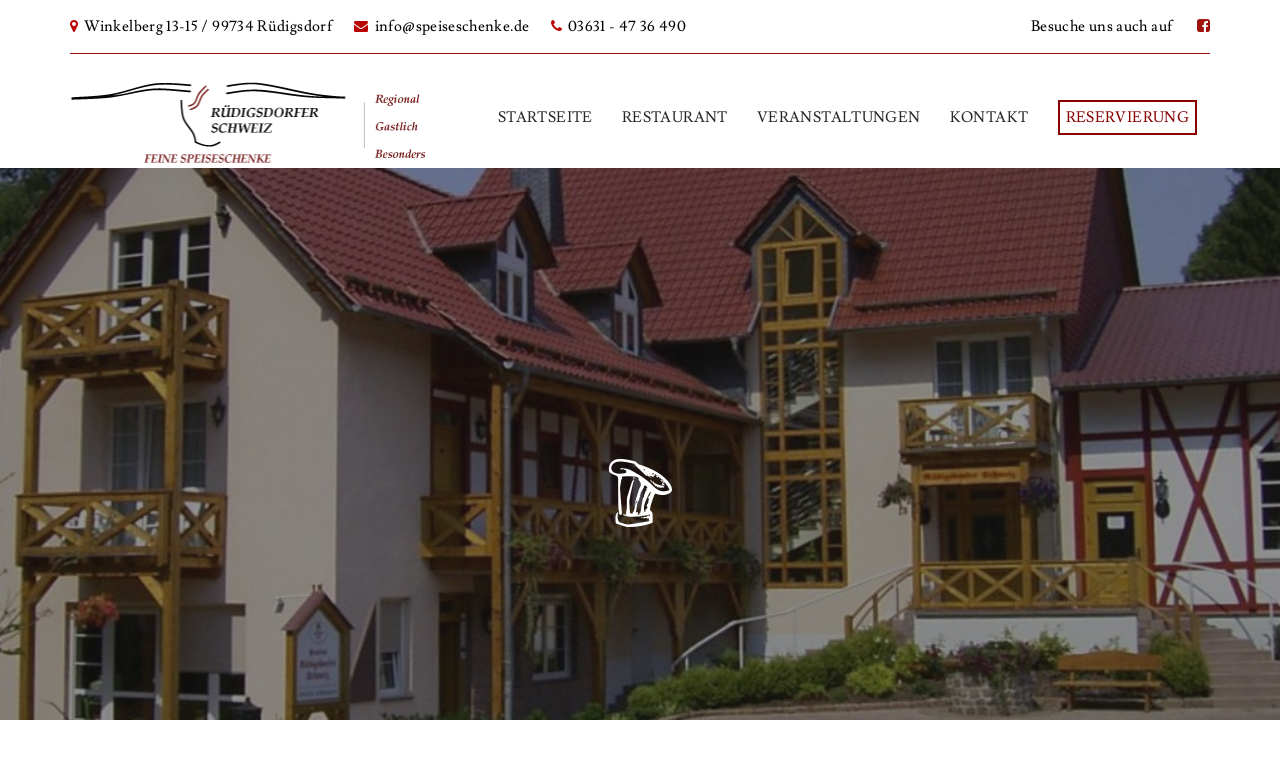

--- FILE ---
content_type: text/html; charset=UTF-8
request_url: https://speiseschenke.de/flex-restaurants/kabeljaufilet-wildlachskaviar-rettich-erbse-safran/
body_size: 14220
content:
<!DOCTYPE html>
<html lang="de">
<head>
<meta charset="UTF-8" />
<meta name="viewport" content="initial-scale=1, width=device-width" />
<link rel="profile" href="http://gmpg.org/xfn/11" />
<link rel="pingback" href="https://speiseschenke.de/xmlrpc.php" />
<title>Kabeljaufilet, Wildlachskaviar, Rettich, Erbse, Safran * &#8211; Feine Speiseschenke</title>
<style type="text/css" media="screen">#ui-datepicker-div.booked_custom_date_picker table.ui-datepicker-calendar tbody td a.ui-state-active,#ui-datepicker-div.booked_custom_date_picker table.ui-datepicker-calendar tbody td a.ui-state-active:hover,body #booked-profile-page input[type=submit].button-primary:hover,body .booked-list-view button.button:hover, body .booked-list-view input[type=submit].button-primary:hover,body table.booked-calendar input[type=submit].button-primary:hover,body .booked-modal input[type=submit].button-primary:hover,body table.booked-calendar th,body table.booked-calendar thead,body table.booked-calendar thead th,body table.booked-calendar .booked-appt-list .timeslot .timeslot-people button:hover,body #booked-profile-page .booked-profile-header,body #booked-profile-page .booked-tabs li.active a,body #booked-profile-page .booked-tabs li.active a:hover,body #booked-profile-page .appt-block .google-cal-button > a:hover,#ui-datepicker-div.booked_custom_date_picker .ui-datepicker-header{ background:#a1140b !important; }body #booked-profile-page input[type=submit].button-primary:hover,body table.booked-calendar input[type=submit].button-primary:hover,body .booked-list-view button.button:hover, body .booked-list-view input[type=submit].button-primary:hover,body .booked-modal input[type=submit].button-primary:hover,body table.booked-calendar th,body table.booked-calendar .booked-appt-list .timeslot .timeslot-people button:hover,body #booked-profile-page .booked-profile-header,body #booked-profile-page .appt-block .google-cal-button > a:hover{ border-color:#a1140b !important; }body table.booked-calendar tr.days,body table.booked-calendar tr.days th,body .booked-calendarSwitcher.calendar,body #booked-profile-page .booked-tabs,#ui-datepicker-div.booked_custom_date_picker table.ui-datepicker-calendar thead,#ui-datepicker-div.booked_custom_date_picker table.ui-datepicker-calendar thead th{ background:#781a18 !important; }body table.booked-calendar tr.days th,body #booked-profile-page .booked-tabs{ border-color:#781a18 !important; }#ui-datepicker-div.booked_custom_date_picker table.ui-datepicker-calendar tbody td.ui-datepicker-today a,#ui-datepicker-div.booked_custom_date_picker table.ui-datepicker-calendar tbody td.ui-datepicker-today a:hover,body #booked-profile-page input[type=submit].button-primary,body table.booked-calendar input[type=submit].button-primary,body .booked-list-view button.button, body .booked-list-view input[type=submit].button-primary,body .booked-list-view button.button, body .booked-list-view input[type=submit].button-primary,body .booked-modal input[type=submit].button-primary,body table.booked-calendar .booked-appt-list .timeslot .timeslot-people button,body #booked-profile-page .booked-profile-appt-list .appt-block.approved .status-block,body #booked-profile-page .appt-block .google-cal-button > a,body .booked-modal p.booked-title-bar,body table.booked-calendar td:hover .date span,body .booked-list-view a.booked_list_date_picker_trigger.booked-dp-active,body .booked-list-view a.booked_list_date_picker_trigger.booked-dp-active:hover,.booked-ms-modal .booked-book-appt /* Multi-Slot Booking */{ background:#a1140b; }body #booked-profile-page input[type=submit].button-primary,body table.booked-calendar input[type=submit].button-primary,body .booked-list-view button.button, body .booked-list-view input[type=submit].button-primary,body .booked-list-view button.button, body .booked-list-view input[type=submit].button-primary,body .booked-modal input[type=submit].button-primary,body #booked-profile-page .appt-block .google-cal-button > a,body table.booked-calendar .booked-appt-list .timeslot .timeslot-people button,body .booked-list-view a.booked_list_date_picker_trigger.booked-dp-active,body .booked-list-view a.booked_list_date_picker_trigger.booked-dp-active:hover{ border-color:#a1140b; }body .booked-modal .bm-window p i.fa,body .booked-modal .bm-window a,body .booked-appt-list .booked-public-appointment-title,body .booked-modal .bm-window p.appointment-title,.booked-ms-modal.visible:hover .booked-book-appt{ color:#a1140b; }.booked-appt-list .timeslot.has-title .booked-public-appointment-title { color:inherit; }</style><meta name='robots' content='max-image-preview:large' />
<link rel="alternate" type="application/rss+xml" title="Feine Speiseschenke &raquo; Feed" href="https://speiseschenke.de/feed/" />
<link rel="alternate" type="application/rss+xml" title="Feine Speiseschenke &raquo; Kommentar-Feed" href="https://speiseschenke.de/comments/feed/" />
<link rel="alternate" title="oEmbed (JSON)" type="application/json+oembed" href="https://speiseschenke.de/wp-json/oembed/1.0/embed?url=https%3A%2F%2Fspeiseschenke.de%2Fflex-restaurants%2Fkabeljaufilet-wildlachskaviar-rettich-erbse-safran%2F" />
<link rel="alternate" title="oEmbed (XML)" type="text/xml+oembed" href="https://speiseschenke.de/wp-json/oembed/1.0/embed?url=https%3A%2F%2Fspeiseschenke.de%2Fflex-restaurants%2Fkabeljaufilet-wildlachskaviar-rettich-erbse-safran%2F&#038;format=xml" />
<style id='wp-img-auto-sizes-contain-inline-css' type='text/css'>
img:is([sizes=auto i],[sizes^="auto," i]){contain-intrinsic-size:3000px 1500px}
/*# sourceURL=wp-img-auto-sizes-contain-inline-css */
</style>
<style id='wp-emoji-styles-inline-css' type='text/css'>

	img.wp-smiley, img.emoji {
		display: inline !important;
		border: none !important;
		box-shadow: none !important;
		height: 1em !important;
		width: 1em !important;
		margin: 0 0.07em !important;
		vertical-align: -0.1em !important;
		background: none !important;
		padding: 0 !important;
	}
/*# sourceURL=wp-emoji-styles-inline-css */
</style>
<link rel='stylesheet' id='booked-icons-css' href='https://speiseschenke.de/wp-content/plugins/booked/assets/css/icons.css?ver=2.3.5' type='text/css' media='all' />
<link rel='stylesheet' id='booked-tooltipster-css' href='https://speiseschenke.de/wp-content/plugins/booked/assets/js/tooltipster/css/tooltipster.css?ver=3.3.0' type='text/css' media='all' />
<link rel='stylesheet' id='booked-tooltipster-theme-css' href='https://speiseschenke.de/wp-content/plugins/booked/assets/js/tooltipster/css/themes/tooltipster-light.css?ver=3.3.0' type='text/css' media='all' />
<link rel='stylesheet' id='booked-animations-css' href='https://speiseschenke.de/wp-content/plugins/booked/assets/css/animations.css?ver=2.3.5' type='text/css' media='all' />
<link rel='stylesheet' id='booked-css-css' href='https://speiseschenke.de/wp-content/plugins/booked/dist/booked.css?ver=2.3.5' type='text/css' media='all' />
<link rel='stylesheet' id='cms-plugin-stylesheet-css' href='https://speiseschenke.de/wp-content/plugins/cmssuperheroesv2/assets/css/cms-style.css?ver=6.9' type='text/css' media='all' />
<link rel='stylesheet' id='contact-form-7-css' href='https://speiseschenke.de/wp-content/plugins/contact-form-7/includes/css/styles.css?ver=5.6.4' type='text/css' media='all' />
<link rel='stylesheet' id='rs-plugin-settings-css' href='https://speiseschenke.de/wp-content/plugins/revslider/public/assets/css/rs6.css?ver=6.4.1' type='text/css' media='all' />
<style id='rs-plugin-settings-inline-css' type='text/css'>
#rs-demo-id {}
/*# sourceURL=rs-plugin-settings-inline-css */
</style>
<link rel='stylesheet' id='wcs-timetable-css' href='https://speiseschenke.de/wp-content/plugins/weekly-class/assets/front/css/timetable.css?ver=2.5.17' type='text/css' media='all' />
<style id='wcs-timetable-inline-css' type='text/css'>
.wcs-single__action .wcs-btn--action{color:rgba( 255,255,255,1);background-color:#BD322C}
/*# sourceURL=wcs-timetable-inline-css */
</style>
<link rel='stylesheet' id='bootstrap-css' href='https://speiseschenke.de/wp-content/themes/speiseschenke/assets/css/bootstrap.min.css?ver=3.3.2' type='text/css' media='all' />
<link rel='stylesheet' id='font-awesome-css' href='https://speiseschenke.de/wp-content/themes/speiseschenke/assets/css/font-awesome.min.css?ver=4.3.0' type='text/css' media='all' />
<link rel='stylesheet' id='granny-fonts-css' href='https://speiseschenke.de/wp-content/themes/speiseschenke/assets/css/fonts.css?ver=6.9' type='text/css' media='all' />
<link rel='stylesheet' id='magnific-popup-css' href='https://speiseschenke.de/wp-content/themes/speiseschenke/assets/css/magnific-popup.css?ver=1.0.0' type='text/css' media='all' />
<link rel='stylesheet' id='font-material-icon-css' href='https://speiseschenke.de/wp-content/themes/speiseschenke/assets/css/material-design-iconic-font.min.css?ver=4.3.0' type='text/css' media='all' />
<link rel='stylesheet' id='granny-style-css' href='https://speiseschenke.de/wp-content/themes/speiseschenke/style.css?ver=6.9' type='text/css' media='all' />
<link rel='stylesheet' id='granny-pe-icon-css' href='https://speiseschenke.de/wp-content/themes/speiseschenke/assets/css/pe-icon-7-stroke.css?ver=1.0.1' type='text/css' media='all' />
<link rel='stylesheet' id='granny-static-css' href='https://speiseschenke.de/wp-content/themes/speiseschenke/assets/css/static.css?ver=1.0.0' type='text/css' media='all' />
<link rel='stylesheet' id='animations-css' href='https://speiseschenke.de/wp-content/themes/speiseschenke/assets/css/animations.css?ver=6.9' type='text/css' media='all' />
<script type="text/javascript" src="https://speiseschenke.de/wp-includes/js/jquery/jquery.min.js?ver=3.7.1" id="jquery-core-js"></script>
<script type="text/javascript" src="https://speiseschenke.de/wp-includes/js/jquery/jquery-migrate.min.js?ver=3.4.1" id="jquery-migrate-js"></script>
<script type="text/javascript" src="https://speiseschenke.de/wp-content/plugins/revslider/public/assets/js/rbtools.min.js?ver=6.4.1" id="tp-tools-js"></script>
<script type="text/javascript" src="https://speiseschenke.de/wp-content/plugins/revslider/public/assets/js/rs6.min.js?ver=6.4.1" id="revmin-js"></script>
<script type="text/javascript" src="https://speiseschenke.de/wp-content/themes/speiseschenke/assets/js/bootstrap.min.js?ver=3.3.2" id="bootstrap-js"></script>
<script type="text/javascript" src="https://speiseschenke.de/wp-content/themes/speiseschenke/assets/js/jquery.magnific-popup.min.js?ver=1.0.0" id="magnific-popup-js"></script>
<link rel="https://api.w.org/" href="https://speiseschenke.de/wp-json/" /><link rel="EditURI" type="application/rsd+xml" title="RSD" href="https://speiseschenke.de/xmlrpc.php?rsd" />
<meta name="generator" content="WordPress 6.9" />
<link rel="canonical" href="https://speiseschenke.de/flex-restaurants/kabeljaufilet-wildlachskaviar-rettich-erbse-safran/" />
<link rel='shortlink' href='https://speiseschenke.de/?p=4118' />
<style type="text/css" media="all" id="wcs_styles"></style><style type="text/css" data-type="custom-css"></style><style type="text/css">.recentcomments a{display:inline !important;padding:0 !important;margin:0 !important;}</style><meta name="generator" content="Powered by WPBakery Page Builder - drag and drop page builder for WordPress."/>
<meta name="generator" content="Powered by Slider Revolution 6.4.1 - responsive, Mobile-Friendly Slider Plugin for WordPress with comfortable drag and drop interface." />
<script type="text/javascript">function setREVStartSize(e){
			//window.requestAnimationFrame(function() {				 
				window.RSIW = window.RSIW===undefined ? window.innerWidth : window.RSIW;	
				window.RSIH = window.RSIH===undefined ? window.innerHeight : window.RSIH;	
				try {								
					var pw = document.getElementById(e.c).parentNode.offsetWidth,
						newh;
					pw = pw===0 || isNaN(pw) ? window.RSIW : pw;
					e.tabw = e.tabw===undefined ? 0 : parseInt(e.tabw);
					e.thumbw = e.thumbw===undefined ? 0 : parseInt(e.thumbw);
					e.tabh = e.tabh===undefined ? 0 : parseInt(e.tabh);
					e.thumbh = e.thumbh===undefined ? 0 : parseInt(e.thumbh);
					e.tabhide = e.tabhide===undefined ? 0 : parseInt(e.tabhide);
					e.thumbhide = e.thumbhide===undefined ? 0 : parseInt(e.thumbhide);
					e.mh = e.mh===undefined || e.mh=="" || e.mh==="auto" ? 0 : parseInt(e.mh,0);		
					if(e.layout==="fullscreen" || e.l==="fullscreen") 						
						newh = Math.max(e.mh,window.RSIH);					
					else{					
						e.gw = Array.isArray(e.gw) ? e.gw : [e.gw];
						for (var i in e.rl) if (e.gw[i]===undefined || e.gw[i]===0) e.gw[i] = e.gw[i-1];					
						e.gh = e.el===undefined || e.el==="" || (Array.isArray(e.el) && e.el.length==0)? e.gh : e.el;
						e.gh = Array.isArray(e.gh) ? e.gh : [e.gh];
						for (var i in e.rl) if (e.gh[i]===undefined || e.gh[i]===0) e.gh[i] = e.gh[i-1];
											
						var nl = new Array(e.rl.length),
							ix = 0,						
							sl;					
						e.tabw = e.tabhide>=pw ? 0 : e.tabw;
						e.thumbw = e.thumbhide>=pw ? 0 : e.thumbw;
						e.tabh = e.tabhide>=pw ? 0 : e.tabh;
						e.thumbh = e.thumbhide>=pw ? 0 : e.thumbh;					
						for (var i in e.rl) nl[i] = e.rl[i]<window.RSIW ? 0 : e.rl[i];
						sl = nl[0];									
						for (var i in nl) if (sl>nl[i] && nl[i]>0) { sl = nl[i]; ix=i;}															
						var m = pw>(e.gw[ix]+e.tabw+e.thumbw) ? 1 : (pw-(e.tabw+e.thumbw)) / (e.gw[ix]);					
						newh =  (e.gh[ix] * m) + (e.tabh + e.thumbh);
					}				
					if(window.rs_init_css===undefined) window.rs_init_css = document.head.appendChild(document.createElement("style"));					
					document.getElementById(e.c).height = newh+"px";
					window.rs_init_css.innerHTML += "#"+e.c+"_wrapper { height: "+newh+"px }";				
				} catch(e){
					console.log("Failure at Presize of Slider:" + e)
				}					   
			//});
		  };</script>
		<style type="text/css" id="wp-custom-css">
			/* lusitana-regular - latin */
@font-face {
  font-family: 'Lusitana';
  font-style: normal;
  font-weight: 400;
  src: url('/wp-content/webfonts/lusitana-v13-latin-regular.eot'); /* IE9 Compat Modes */
  src: local(''),
       url('/wp-content/webfonts/lusitana-v13-latin-regular.eot?#iefix') format('embedded-opentype'), /* IE6-IE8 */
       url('/wp-content/webfonts/lusitana-v13-latin-regular.woff2') format('woff2'), /* Super Modern Browsers */
       url('/wp-content/webfonts/lusitana-v13-latin-regular.woff') format('woff'), /* Modern Browsers */
       url('/wp-content/webfonts/lusitana-v13-latin-regular.ttf') format('truetype'), /* Safari, Android, iOS */
       url('/wp-content/webfonts/lusitana-v13-latin-regular.svg#Lusitana') format('svg'); /* Legacy iOS */
}

/* lusitana-700 - latin */
@font-face {
  font-family: 'Lusitana';
  font-style: normal;
  font-weight: 700;
  src: url('/wp-content/webfonts/lusitana-v13-latin-700.eot'); /* IE9 Compat Modes */
  src: local(''),
       url('/wp-content/webfonts/lusitana-v13-latin-700.eot?#iefix') format('embedded-opentype'), /* IE6-IE8 */
       url('/wp-content/webfonts/lusitana-v13-latin-700.woff2') format('woff2'), /* Super Modern Browsers */
       url('/wp-content/webfonts/lusitana-v13-latin-700.woff') format('woff'), /* Modern Browsers */
       url('/wp-content/webfonts/lusitana-v13-latin-700.ttf') format('truetype'), /* Safari, Android, iOS */
       url('/wp-content/webfonts/lusitana-v13-latin-700.svg#Lusitana') format('svg'); /* Legacy iOS */
}



body {
  font-family: Lusitana !important;
	font-family: Arial, Helvetica, sans-serif;
line-height: 28px;
font-weight: 400;
font-style: normal;
color: #000000;
font-size: 18px;
}
h1, h2, h3, h4, h5, h6 {
  font-family: Lusitana !important;
}


body.wcs_modal--opened > :not(#wcs-vue-modal):not(.wcs-vue-modal), body.wcs_modal--opened::before, body.wcs_modal--opened::after {
  -webkit-filter: none;
  filter: none;
}

body {
    -ms-hyphens: auto;
    -webkit-hyphens: auto;
    hyphens: auto;
}

.wcs-timetable__side-col {
  background: #f2f2f2;
}
.wps-form {
    width: 100%;
    margin: 0 auto;
}

.wps-form-row {
    display: flex;
    flex-direction: column;
    width: 100%;
}

.wps-form-row .wpcf7-form-control {
    width: 100%;
}

.wps-form-column {
    flex: 1;
    padding: 0.5rem 0;
    width: 100%;
}
input[type="text"], input[type="password"], input[type="datetime"], input[type="datetime-local"], input[type="date"], input[type="month"], input[type="time"], input[type="week"], input[type="number"], input[type="email"], input[type="url"], input[type="search"], input[type="tel"], input[type="color"], textarea, select {
  background-color: #fff;
  color: #9b9b9b;
  font-size: 13px;
  padding: 8px 18px;
  line-height: 22px;
  width: 100%;
  -webkit-border-radius: 0;
  -khtml-border-radius: 0;
  -moz-border-radius: 0;
  -ms-border-radius: 0;
  -o-border-radius: 0;
  border-radius: 0;
  outline: none;
  border-width: 2px;
  border-style: solid;
  border-color: #090000;
  height: 52px;
  -webkit-transition: all 300ms linear 0ms;
  -moz-transition: all 300ms linear 0ms;
  -ms-transition: all 300ms linear 0ms;
  transition: all 300ms linear 0ms;
  font-weight: 500;
}



/* Notebook / Desktop */
@media only screen and ( min-width: 48em ) { 
    .wps-form-row {
        flex-direction: row;
    }

    .wps-form-column {
        padding: 0.5rem 1rem;
    }
}


h3 {
color:#b90404;
}

#cshero-header-inner.custom-header-18 #cshero-header-top::before {
  background-image: none;
  border-bottom: 1px #a0130c solid;
}
#cshero-header-inner.h_line_effect1 #cshero-header::before {
  display: none;
}

#cshero-header-inner.h-line-style1 #cshero-header:not(.header-fixed)::before {
    display: none;
}
#cms-page-title.pt-style6::after {
    background-image: url(../images/p_line1.png);
    background-repeat: no-repeat;
    display: none;
}

.vc_gitem_row {
    min-height: 100px;
}

#wl-wrapper.woocommerce .button, .btn, button, .button, input[type="submit"] {
   font-size: 15px;
   font-weight: 400;
   color: #fff;
   text-transform: uppercase;
   line-height: 25px;
	 padding: 6px;
}
.vc_btn3.vc_btn3-size-md.vc_btn3-style-outline, .vc_btn3.vc_btn3-size-md.vc_btn3-style-outline-custom {
	font-size: 15px;
	padding: 6px;
	font-size: 15px;
  font-weight: 400;
	font-weight: 400;
}
.vc_btn3-container.vc_btn3-inline {
  background: #fff;
}
.vc_gitem-link {
  font-family: Lusitana !important;
  font-weight: 400;
  font-style: normal;
  color: #8a0101;
  font-size: 25px;
	font-style: italic;
}
.vc_gitem-acf-label {
  padding-right: 5px;
  font-size: 18px;
  font-style: normal !important;
  color: #8a0101;
}





.cshero-header-navigation .main-navigation {
    text-align: right;
    font-size: 16px;
}
.cshero-header-navigation .main-navigation li ul:not(.wg-menu-item) {
    background-color: rgba(255, 255, 255, 1);

}
.text-links {
text-align: left;
	}
.button-rechts {
float:right;
	}

.reservierung-button {
color:#8a0101;
border: 2px solid #8a0101;
padding:6px;
}
#cshero-header-inner #cshero-header-logo a img {
    max-height: 87px;
}
#cshero-header-inner #cshero-header-top {
    color: #000;
    font-size: 15px;
}
#cshero-header-inner #cshero-header-top .contact-top li a {
    color: #000;
}
#cshero-header-inner.custom-header-18 #cshero-header-top {
    background-color: #fff;
    border-bottom: none;
    position: relative;
    margin-bottom: 15px;
}
#cshero-header-inner #cshero-header-top .social-top li a {
    color: #a0130c;
    font-size: 15px !important;
}
#cms-page-title {
    background-image: url(../images/bg-page-title.jpg);
    background-repeat: no-repeat;
    background-position: center;
    background-attachment: fixed;
    background-size: cover;
    padding: 260px 0 230px;
        padding-top: 260px;
    position: relative;
    overflow: hidden;
    text-align: center;
}
#cms-page-title.pt-style6, #cms-page-title.pt-style7 {
    padding-top: 80px;
}
#cms-page-title.pt-style6, #cms-page-title.pt-style7 {
    padding-top: 80px;
    margin-top: 20px;
}
#cshero-header-inner.h-line-style1 #cshero-header:not(.header-fixed)::before {
    content: "";
    height: 2px;
    width: 100%;
    position: absolute;
    bottom: -1px;
    left: 0;
    right: 0;
    background-image: url(../images/h_line3.png);
    background-repeat: repeat-x;
    background-position: center top;
    z-index: 99;
    margin-top: 20px;
    margin-bottom: -20px;
}
.cshero-header-navigation .main-navigation .menu-main-menu > ul > li > a, .cshero-header-navigation .main-navigation .menu-main-menu > li > a {
    font-size: 15px;
    color: #282828;
    display: block;
    text-transform: uppercase;
    -webkit-transition: all 300ms linear 0ms !important;
    -moz-transition: all 300ms linear 0ms !important;
    -ms-transition: all 300ms linear 0ms !important;
    transition: all 300ms linear 0ms !important;
    font-weight: 400;
    line-height: 100px;
    visibility: inherit !important;
    position: relative;
}
.ft-kh {
    font-family: 'Allura';
}
.cshero-header-navigation .main-navigation li ul li a {
    display: block;
    font-size: 16px;
    padding: 8px 0;
    text-align: left;
    color: #202020;
    border-bottom: 1px solid rgba(127, 127, 127, 0.1);
    -webkit-transition: all 300ms linear 0ms !important;
    -moz-transition: all 300ms linear 0ms !important;
    -ms-transition: all 300ms linear 0ms !important;
    transition: all 300ms linear 0ms !important;
}
.cshero-header-navigation .main-navigation li ul:not(.wg-menu-item) {
    background-color: rgba(255, 255, 255, 1);
    margin-top: -28px;
}
.col-lg-9 {
    width: 65%;
}
.col-lg-3 {
    width: 35%;
}
.col-lg-25 {
    width: 25%;
}
.col-lg-26 {
    width: 75%;
}
#cshero-header-inner .h-btn-reservation.reservation-primary a, #cshero-header-inner .h-btn-reservation.reservation-primary span {
    border-color: #8a0101 !important;
    background-color: #fff;
    color: #8a0101;
}
#cshero-header-inner .h-btn-reservation .btn-reservation {
    font-size: 14px;
    font-weight: 800;
    line-height: 1;
    padding: 12px 9px;
    text-transform: uppercase;
    cursor: pointer;
    -webkit-transition: all 300ms linear 0ms;
    -moz-transition: all 300ms linear 0ms;
    -ms-transition: all 300ms linear 0ms;
    transition: all 300ms linear 0ms;
}
#cms-theme #cms-page-title.page-title .cms-page-title-inner h1 {
    font-size: 55px;
	padding-bottom:1px;
		font-family:'Lusitana'
}
body #cms-page-title:before {
    background-color: rgb(27 26 26 / 47%);
}
#cms-page-title.pt-style6 .cms-page-title-inner .cms-page-subtitle, #cms-page-title.pt-style7 .cms-page-title-inner .cms-page-subtitle {
    font-size: 35px;
    line-height: 1;
    color: #fff;
    padding: 23px 0 8px;
}
#cms-page-title .cms-page-title-inner .cms-page-subtitle {
    font-family: 'Lusitana';
    font-size: 30px !important;
    font-weight: normal;
    line-height: 45px;
    color: #fff;
	background-color: rgb(27 26 26 / 47%);
	border-radius:10px;
	margin-bottom:20px
	
	
}
#cms-footer-top, .ft-footer-top {
    background-color: #272C32;
    color: #ccc;
}
#cms-footer-minimal {
    background-color: #272C32;
    padding: 0 0 40px;
}
.cms-footer4 .cms-copyright {
    padding-top: 12px;
    color: #ccc;
}
#cms-footer-top .ft-heading, .ft-footer-top .ft-heading {
    font-size: 34px;
    line-height: 29px;
    margin-bottom: 18px;
}
#cms-footer-top {
    padding: 95px 0 1px 0;
}
#cms-page-title.pt-style6 .cms-page-title-inner .cms-page-subtitle, #cms-page-title.pt-style7 .cms-page-title-inner .cms-page-subtitle {
    font-size: 20px;
}
.cms-menu-restaurant .cms-menu-title-normal {
    font-size: 18px;
}
.cms-menu-restaurant .cms-menu-restaurant-price {
    font-size: 20px;
    line-height: normal;
    color: #b90404;
    font-family: 'Allura';
    display: inline-block;
    font-weight: bold;
}
.cms-testimonial .cms-testimonial-content {
    font-size: 23px;
    line-height: 32px;
    color: #fff;
    margin-bottom: 23px;
	font-family:'Lusitana' !important
}
.owl-controls .owl-nav .owl-prev i, .owl-controls .owl-nav .owl-next i {
    
    background-color: transparent;
	color:#fff;
	border-radius:25px;
	line-height: 45px;
}
.owl-theme .owl-nav [class*="owl-"] {
    
    background: transparent !important;
}
.cms-testimonial .cms-testimonial-image span {
    display: none;

}
.cms-testimonial .cms-testimonial-title {
	font-size: 16px;
}
.ft-kg {
    font-family: 'Allura';
}
rs-slides, rs-slide, rs-slide::before {

    top: 10px;

}
.cms-fancybox-menu .cms-menu-restaurant-image span {
    z-index: 0;
}
.cms-fancybox-menu .cms-menu-restaurant-content .cms-menu-restaurant-title {
        font-family: 'Lusitana';
}
.cms-fancybox-menu .cms-menu-restaurant-content .cms-menu-restaurant-description {
    padding-top: 8px;
    font-size: 13px;
}
.cms-fancybox-menu .cms-menu-restaurant-content .cms-menu-restaurant-title {
    font-size: 22px;
}
.social-page {
    margin-left: 30%;
}
.wpb_gallery_slides.wpb_image_grid .wpb_image_grid_ul .isotope-item a img {

    opacity: 0.85;
}
.vc_gitem-acf-label {
	font-style:italic;
	font-weight:bold;
	padding-right:5px;
}
body table.booked-calendar th .monthName {
    
    font-size: 1.9rem;

}
body table.booked-calendar td.today .date span {
    border: 2px solid #333;
    color: #000!important;
}
body table.booked-calendar tr.days th {
    font-size: 1.3rem;
}
body table.booked-calendar tr.week td.active .date {
    color: #A1140B;
    background: #ddd;
}
body table.booked-calendar tr.week td.active .date .number {
    border: none;
    background: #A1140B;
    color: #fff;
}
body .booked-calendar-wrap .booked-appt-list h2 {
    font-size: 17px;
    margin: 0 0 30px;
    line-height: 1.4;
    font-family: 'Lusitania';
}
body .booked-modal .bm-window p {
    margin: 0 0 15px;
    font-size: 17px;
}
body .booked-modal .bm-window p small {
    
    font-size: 14px;
}
body .booked-form .field p.field-small-p {
    font-size: 15px;
}
body .booked-form .field input[type=email], body .booked-form .field input[type=password], body .booked-form .field input[type=tel], body .booked-form .field input[type=text] {
    font-size: 16px;
    color: #000;
}
body .booked-form .field .checkbox-radio-block label {
    font-size: 15px;
}
body .booked-modal input[type=submit] {
    font-size: 15px;
}
input[type="text"], input[type="password"], input[type="datetime"], input[type="datetime-local"], input[type="date"], input[type="month"], input[type="time"], input[type="week"], input[type="number"], input[type="email"], input[type="url"], input[type="search"], input[type="tel"], input[type="color"], textarea, select {
    color: #000;
    font-size: 16px;
}
#wl-wrapper.woocommerce .button, .btn, button, .button, input[type="submit"] {
    background-color: #fff;
    font-size: 15px;
    color: #a1140b;
    border: 2px solid #a1140b;
}


/* tablet+phone / 480px to 759px */
@media (max-width: 759px) {
.col-lg-25 {
    width: 100%;
}
.col-lg-3 {
    width: 80%;
}
.vc_empty_space {
    height: 10px !important;
}
.cshero-header-navigation .main-navigation .menu-main-menu > ul > li > a, .cshero-header-navigation .main-navigation .menu-main-menu > li > a {
    line-height: 20px;
}	
#cshero-header #cshero-header-navigation .menu-main-menu .sub-menu {
    margin-top: 10px;
}
.social-page {
    margin-left: 0%;
}
}
.vc_gitem_row {
    min-height: 1px;
}
		</style>
		<style type="text/css" title="dynamic-css" class="options-output">#cshero-header-inner #cshero-header #cshero-header-logo a img{height:87px;width:357px;}#cshero-header-inner #cshero-header #cshero-header-logo a.sticky-logo img{height:70px;width:200px;}a{color:#b90404;}a:hover{color:#7c0101;}</style><noscript><style> .wpb_animate_when_almost_visible { opacity: 1; }</style></noscript><style id='global-styles-inline-css' type='text/css'>
:root{--wp--preset--aspect-ratio--square: 1;--wp--preset--aspect-ratio--4-3: 4/3;--wp--preset--aspect-ratio--3-4: 3/4;--wp--preset--aspect-ratio--3-2: 3/2;--wp--preset--aspect-ratio--2-3: 2/3;--wp--preset--aspect-ratio--16-9: 16/9;--wp--preset--aspect-ratio--9-16: 9/16;--wp--preset--color--black: #000000;--wp--preset--color--cyan-bluish-gray: #abb8c3;--wp--preset--color--white: #ffffff;--wp--preset--color--pale-pink: #f78da7;--wp--preset--color--vivid-red: #cf2e2e;--wp--preset--color--luminous-vivid-orange: #ff6900;--wp--preset--color--luminous-vivid-amber: #fcb900;--wp--preset--color--light-green-cyan: #7bdcb5;--wp--preset--color--vivid-green-cyan: #00d084;--wp--preset--color--pale-cyan-blue: #8ed1fc;--wp--preset--color--vivid-cyan-blue: #0693e3;--wp--preset--color--vivid-purple: #9b51e0;--wp--preset--gradient--vivid-cyan-blue-to-vivid-purple: linear-gradient(135deg,rgb(6,147,227) 0%,rgb(155,81,224) 100%);--wp--preset--gradient--light-green-cyan-to-vivid-green-cyan: linear-gradient(135deg,rgb(122,220,180) 0%,rgb(0,208,130) 100%);--wp--preset--gradient--luminous-vivid-amber-to-luminous-vivid-orange: linear-gradient(135deg,rgb(252,185,0) 0%,rgb(255,105,0) 100%);--wp--preset--gradient--luminous-vivid-orange-to-vivid-red: linear-gradient(135deg,rgb(255,105,0) 0%,rgb(207,46,46) 100%);--wp--preset--gradient--very-light-gray-to-cyan-bluish-gray: linear-gradient(135deg,rgb(238,238,238) 0%,rgb(169,184,195) 100%);--wp--preset--gradient--cool-to-warm-spectrum: linear-gradient(135deg,rgb(74,234,220) 0%,rgb(151,120,209) 20%,rgb(207,42,186) 40%,rgb(238,44,130) 60%,rgb(251,105,98) 80%,rgb(254,248,76) 100%);--wp--preset--gradient--blush-light-purple: linear-gradient(135deg,rgb(255,206,236) 0%,rgb(152,150,240) 100%);--wp--preset--gradient--blush-bordeaux: linear-gradient(135deg,rgb(254,205,165) 0%,rgb(254,45,45) 50%,rgb(107,0,62) 100%);--wp--preset--gradient--luminous-dusk: linear-gradient(135deg,rgb(255,203,112) 0%,rgb(199,81,192) 50%,rgb(65,88,208) 100%);--wp--preset--gradient--pale-ocean: linear-gradient(135deg,rgb(255,245,203) 0%,rgb(182,227,212) 50%,rgb(51,167,181) 100%);--wp--preset--gradient--electric-grass: linear-gradient(135deg,rgb(202,248,128) 0%,rgb(113,206,126) 100%);--wp--preset--gradient--midnight: linear-gradient(135deg,rgb(2,3,129) 0%,rgb(40,116,252) 100%);--wp--preset--font-size--small: 13px;--wp--preset--font-size--medium: 20px;--wp--preset--font-size--large: 36px;--wp--preset--font-size--x-large: 42px;--wp--preset--spacing--20: 0.44rem;--wp--preset--spacing--30: 0.67rem;--wp--preset--spacing--40: 1rem;--wp--preset--spacing--50: 1.5rem;--wp--preset--spacing--60: 2.25rem;--wp--preset--spacing--70: 3.38rem;--wp--preset--spacing--80: 5.06rem;--wp--preset--shadow--natural: 6px 6px 9px rgba(0, 0, 0, 0.2);--wp--preset--shadow--deep: 12px 12px 50px rgba(0, 0, 0, 0.4);--wp--preset--shadow--sharp: 6px 6px 0px rgba(0, 0, 0, 0.2);--wp--preset--shadow--outlined: 6px 6px 0px -3px rgb(255, 255, 255), 6px 6px rgb(0, 0, 0);--wp--preset--shadow--crisp: 6px 6px 0px rgb(0, 0, 0);}:where(.is-layout-flex){gap: 0.5em;}:where(.is-layout-grid){gap: 0.5em;}body .is-layout-flex{display: flex;}.is-layout-flex{flex-wrap: wrap;align-items: center;}.is-layout-flex > :is(*, div){margin: 0;}body .is-layout-grid{display: grid;}.is-layout-grid > :is(*, div){margin: 0;}:where(.wp-block-columns.is-layout-flex){gap: 2em;}:where(.wp-block-columns.is-layout-grid){gap: 2em;}:where(.wp-block-post-template.is-layout-flex){gap: 1.25em;}:where(.wp-block-post-template.is-layout-grid){gap: 1.25em;}.has-black-color{color: var(--wp--preset--color--black) !important;}.has-cyan-bluish-gray-color{color: var(--wp--preset--color--cyan-bluish-gray) !important;}.has-white-color{color: var(--wp--preset--color--white) !important;}.has-pale-pink-color{color: var(--wp--preset--color--pale-pink) !important;}.has-vivid-red-color{color: var(--wp--preset--color--vivid-red) !important;}.has-luminous-vivid-orange-color{color: var(--wp--preset--color--luminous-vivid-orange) !important;}.has-luminous-vivid-amber-color{color: var(--wp--preset--color--luminous-vivid-amber) !important;}.has-light-green-cyan-color{color: var(--wp--preset--color--light-green-cyan) !important;}.has-vivid-green-cyan-color{color: var(--wp--preset--color--vivid-green-cyan) !important;}.has-pale-cyan-blue-color{color: var(--wp--preset--color--pale-cyan-blue) !important;}.has-vivid-cyan-blue-color{color: var(--wp--preset--color--vivid-cyan-blue) !important;}.has-vivid-purple-color{color: var(--wp--preset--color--vivid-purple) !important;}.has-black-background-color{background-color: var(--wp--preset--color--black) !important;}.has-cyan-bluish-gray-background-color{background-color: var(--wp--preset--color--cyan-bluish-gray) !important;}.has-white-background-color{background-color: var(--wp--preset--color--white) !important;}.has-pale-pink-background-color{background-color: var(--wp--preset--color--pale-pink) !important;}.has-vivid-red-background-color{background-color: var(--wp--preset--color--vivid-red) !important;}.has-luminous-vivid-orange-background-color{background-color: var(--wp--preset--color--luminous-vivid-orange) !important;}.has-luminous-vivid-amber-background-color{background-color: var(--wp--preset--color--luminous-vivid-amber) !important;}.has-light-green-cyan-background-color{background-color: var(--wp--preset--color--light-green-cyan) !important;}.has-vivid-green-cyan-background-color{background-color: var(--wp--preset--color--vivid-green-cyan) !important;}.has-pale-cyan-blue-background-color{background-color: var(--wp--preset--color--pale-cyan-blue) !important;}.has-vivid-cyan-blue-background-color{background-color: var(--wp--preset--color--vivid-cyan-blue) !important;}.has-vivid-purple-background-color{background-color: var(--wp--preset--color--vivid-purple) !important;}.has-black-border-color{border-color: var(--wp--preset--color--black) !important;}.has-cyan-bluish-gray-border-color{border-color: var(--wp--preset--color--cyan-bluish-gray) !important;}.has-white-border-color{border-color: var(--wp--preset--color--white) !important;}.has-pale-pink-border-color{border-color: var(--wp--preset--color--pale-pink) !important;}.has-vivid-red-border-color{border-color: var(--wp--preset--color--vivid-red) !important;}.has-luminous-vivid-orange-border-color{border-color: var(--wp--preset--color--luminous-vivid-orange) !important;}.has-luminous-vivid-amber-border-color{border-color: var(--wp--preset--color--luminous-vivid-amber) !important;}.has-light-green-cyan-border-color{border-color: var(--wp--preset--color--light-green-cyan) !important;}.has-vivid-green-cyan-border-color{border-color: var(--wp--preset--color--vivid-green-cyan) !important;}.has-pale-cyan-blue-border-color{border-color: var(--wp--preset--color--pale-cyan-blue) !important;}.has-vivid-cyan-blue-border-color{border-color: var(--wp--preset--color--vivid-cyan-blue) !important;}.has-vivid-purple-border-color{border-color: var(--wp--preset--color--vivid-purple) !important;}.has-vivid-cyan-blue-to-vivid-purple-gradient-background{background: var(--wp--preset--gradient--vivid-cyan-blue-to-vivid-purple) !important;}.has-light-green-cyan-to-vivid-green-cyan-gradient-background{background: var(--wp--preset--gradient--light-green-cyan-to-vivid-green-cyan) !important;}.has-luminous-vivid-amber-to-luminous-vivid-orange-gradient-background{background: var(--wp--preset--gradient--luminous-vivid-amber-to-luminous-vivid-orange) !important;}.has-luminous-vivid-orange-to-vivid-red-gradient-background{background: var(--wp--preset--gradient--luminous-vivid-orange-to-vivid-red) !important;}.has-very-light-gray-to-cyan-bluish-gray-gradient-background{background: var(--wp--preset--gradient--very-light-gray-to-cyan-bluish-gray) !important;}.has-cool-to-warm-spectrum-gradient-background{background: var(--wp--preset--gradient--cool-to-warm-spectrum) !important;}.has-blush-light-purple-gradient-background{background: var(--wp--preset--gradient--blush-light-purple) !important;}.has-blush-bordeaux-gradient-background{background: var(--wp--preset--gradient--blush-bordeaux) !important;}.has-luminous-dusk-gradient-background{background: var(--wp--preset--gradient--luminous-dusk) !important;}.has-pale-ocean-gradient-background{background: var(--wp--preset--gradient--pale-ocean) !important;}.has-electric-grass-gradient-background{background: var(--wp--preset--gradient--electric-grass) !important;}.has-midnight-gradient-background{background: var(--wp--preset--gradient--midnight) !important;}.has-small-font-size{font-size: var(--wp--preset--font-size--small) !important;}.has-medium-font-size{font-size: var(--wp--preset--font-size--medium) !important;}.has-large-font-size{font-size: var(--wp--preset--font-size--large) !important;}.has-x-large-font-size{font-size: var(--wp--preset--font-size--x-large) !important;}
/*# sourceURL=global-styles-inline-css */
</style>
<link rel='stylesheet' id='js_composer_front-css' href='https://speiseschenke.de/wp-content/plugins/js_composer/assets/css/js_composer.min.css?ver=6.6.0' type='text/css' media='all' />
</head>
<body id="cms-theme" class="wp-singular flexrestaurants-template-default single single-flexrestaurants postid-4118 wp-theme-speiseschenke header-18 wpb-js-composer js-comp-ver-6.6.0 vc_responsive">
	<div id="page-wrapper" class="hfeed site  cs-wide">
	<header id="masthead" class="site-header">
		<div id="cshero-header-inner" class="header-15 custom-header-18 header-scroll h_line_effect1 no-header-top  sticky-header h-line-style1 remove-line">
    <div id="cshero-header-wrapper">
        <div id="cshero-header-top">
            <div class="container">
                <div class="row">
                    <div class="col-xs-12 col-sm-12 col-md-7 col-lg-7 text-center-sm text-center-xs">
                        <ul class="contact-top">
                                                            <li class="top-address"><i class="fa fa-map-marker"></i>Winkelberg 13-15 / 99734 Rüdigsdorf</li>
                                                                                        <li class="top-mail"><a href="mailto:info@speiseschenke.de"><i class="fa fa-envelope"></i>info@speiseschenke.de</a></li>
                                                                                        <li class="top-phone"><a href="tel:03631 - 47 36 490"><i class="fa fa-phone"></i>03631 - 47 36 490</a></li>
                                                    </ul>
                        
                    </div>
                    <div class="col-xs-12 col-sm-12 col-md-5 col-lg-5 text-center-sm text-center-xs text-right">
                            <ul class="social-top">
                    <li>Besuche uns auch auf</li>
        <li><a href="https://www.facebook.com/Speiseschenke"><i class="fa fa-facebook-square"></i></a></li>    </ul>
                        </div>
                </div>
            </div>
        </div> 
        <div id="cshero-header" class="cshero-main-header sticky-desktop">
            <div class="container">
                <div class="row">
                    <div id="cshero-header-logo" class="col-xs-12 col-sm-5 col-md-3 col-lg-3">
                        <a class="main-logo hidden-xs hidden-sm" href="https://speiseschenke.de/"><img alt="Logo" src="https://speiseschenke.de/wp-content/uploads/2021/03/Logo-Speiseschenke-final-2021.png"></a><a class="sticky-logo hidden-xs hidden-sm" href="https://speiseschenke.de/"><img alt="Sticky Logo" src="https://speiseschenke.de/wp-content/uploads/2021/03/Speiseschenke-logo-300x87-1.png"></a><a class="mobile-logo hidden-lg hidden-md" href="https://speiseschenke.de/"><img alt="Mobile Logo" src="https://speiseschenke.de/wp-content/uploads/2021/03/Logo-Speiseschenke-final-2021.png"></a>                    </div><!-- #site-logo -->
                    <div id="cshero-header-navigation" class="effect-line l-style col-xs-12 col-sm-7 col-md-9 col-lg-9">
                        <div class="cshero-header-navigation-inner clearfix">
                            <div id="cshero-header-navigation-primary" class="cshero-header-navigation">
                                <div class="cshero-navigation-right hidden-xs hidden-sm">
                                    
                                    
                                    
                                </div>

                                <nav id="site-navigation" class="main-navigation">
                                    <div class="menu-homepage-container"><ul id="menu-homepage" class="nav-menu menu-main-menu"><li id="menu-item-4146" class="menu-item menu-item-type-post_type menu-item-object-page menu-item-home no_group menu-item-4146" data-depth="0"><a href="https://speiseschenke.de/" class="no_onepage"><span class="menu-title">Startseite</span></a></li>
<li id="menu-item-4707" class="menu-item menu-item-type-post_type menu-item-object-page no_group menu-item-4707" data-depth="0"><a href="https://speiseschenke.de/restaurant/" class="no_onepage"><span class="menu-title">Restaurant</span></a></li>
<li id="menu-item-4942" class="menu-item menu-item-type-post_type menu-item-object-page no_group menu-item-4942" data-depth="0"><a href="https://speiseschenke.de/veranstaltungen/" class="no_onepage"><span class="menu-title">Veranstaltungen</span></a></li>
<li id="menu-item-4223" class="menu-item menu-item-type-post_type menu-item-object-page no_group menu-item-4223" data-depth="0"><a href="https://speiseschenke.de/kontakt/" class="no_onepage"><span class="menu-title">Kontakt</span></a></li>
<li id="menu-item-4857" class="menu-item menu-item-type-custom menu-item-object-custom no_group menu-item-4857" data-depth="0"><a href="/tisch-reservieren/" class="no_onepage"><span class="menu-title"><span class="reservierung-button">Reservierung</span></span></a></li>
</ul></div>                                </nav><!-- #site-navigation -->
                            </div>
                        </div>
                    </div>
                    <div id="cshero-menu-mobile">
                        <i class="open-menu lnr lnr-menu"></i>
                                            </div><!-- #menu-mobile -->
                </div>
            </div>
        </div>
    </div>
</div>	</header><!-- #masthead -->
                    <div id="cms-page-title" class="page-title pt-style2 parallax text-center" style="background-image: url(https://speiseschenke.de/wp-content/uploads/2021/03/Hausansicht-1.jpg)">
                    <div class="container">
                        <div class="row">
                            <div class="cms-page-title-inner col-md-12">
                                                                    <div class="cms-page-title-icon"><span></span></div>
                                                                                            </div>
                                                        <svg version="1.1" id="Layer_1" xmlns="http://www.w3.org/2000/svg" xmlns:xlink="http://www.w3.org/1999/xlink" x="0px" y="0px"
                                 viewBox="0 0 147.7 35.2" style="enable-background:new 0 0 147.7 35.2;" xml:space="preserve">
                                <style type="text/css">
                                    .st0{fill:#FFFFFF;}
                                </style>
                                <g>
                                    <g>
                                        <path class="st0" d="M147.7,35.2c-49.2,0-98.5,0-147.7,0c10.4-3.6,18.7-10.6,27.5-16.9c7.7-5.6,16.1-10,24.9-13.8
                                            c14.5-6.2,28.8-6.1,43.2,0.1c9.9,4.2,19.2,9.4,27.8,15.9C130.9,26.4,138.6,31.9,147.7,35.2z"/>
                                    </g>
                                </g>
                            </svg>
                        </div>
                    </div>
                </div>
                <!-- #page-title -->
	<div id="cms-content" class="site-content">
<div id="primary" class="container is-right-sidebar">
    <div class="row">
        <div id="content" class="col-xs-12 col-sm-8 col-md-9 col-lg-9">
            <main id="main" class="site-main" role="main">
                                     <div class="single-post-inner">
                        
<article id="post-4118" class="post-4118 flexrestaurants type-flexrestaurants status-publish has-post-thumbnail hentry menu-menue-speiseschenke">
	<div class="entry-blog">
		<header class="entry-header">
			<div class="post-thumbnail"><img width="400" height="260" src="https://speiseschenke.de/wp-content/uploads/2017/06/granny-menu-34-1.jpg" class="attachment-granny_blog_890x496 size-granny_blog_890x496 wp-post-image" alt="" decoding="async" fetchpriority="high" srcset="https://speiseschenke.de/wp-content/uploads/2017/06/granny-menu-34-1.jpg 400w, https://speiseschenke.de/wp-content/uploads/2017/06/granny-menu-34-1-300x195.jpg 300w" sizes="(max-width: 400px) 100vw, 400px" /></div>		</header>
		<div class="entry-body">
			<div class="entry-meta">
				    <ul class="post-details">
        <li class="detail-date">10. März 2021</li>
        <li class="detail-comment">Comments : <a href="https://speiseschenke.de/flex-restaurants/kabeljaufilet-wildlachskaviar-rettich-erbse-safran/"> 0</a></li>
            </ul>
    			</div>
			<div class="entry-content">
				
								
				<ul class="entry-social-shared">
        			<li class="social-label">Share This Article : </li>
        			    <li><a data-toggle="tooltip" data-placement="top" title="Facebook" target="_blank" href="https://www.facebook.com/sharer/sharer.php?u=https://speiseschenke.de/flex-restaurants/kabeljaufilet-wildlachskaviar-rettich-erbse-safran/"><i class="fa fa-facebook"></i></a></li>
    <li><a data-toggle="tooltip" data-placement="top" title="Twitter" target="_blank" href="https://twitter.com/home?status=Check out this article:%20Kabeljaufilet, Wildlachskaviar, Rettich, Erbse, Safran *%20-%20https://speiseschenke.de/flex-restaurants/kabeljaufilet-wildlachskaviar-rettich-erbse-safran/"><i class="fa fa-twitter"></i></a></li>
    <li><a data-toggle="tooltip" data-placement="top" title="Google Plus" target="_blank" href="https://plus.google.com/share?url=https://speiseschenke.de/flex-restaurants/kabeljaufilet-wildlachskaviar-rettich-erbse-safran/"><i class="fa fa-google-plus"></i></a></li>
    <li><a data-toggle="tooltip" data-placement="top" title ="Pinterest" target="_blank" href="https://pinterest.com/pin/create/button/??u=https://speiseschenke.de/flex-restaurants/kabeljaufilet-wildlachskaviar-rettich-erbse-safran/"><i class="fa fa-pinterest"></i></a>   </li>
    				</ul>
				
			</div>
		</div>
	</div>
	
		
		
	<div class="related-post box-blog">
			</div>

</article><!-- #post-## -->
                    </div>
                    
            </main>
        </div><!-- #main -->

        	<div id="sidebar" class="col-xs-12 col-sm-4 col-md-3 col-lg-3">
		<div id="widget-area" class="widget-area" role="complementary">
			<aside id="search-2" class="widget widget_search"><form role="search" method="get" id="searchform" class="searchform" action="https://speiseschenke.de/">
				<div>
					<label class="screen-reader-text" for="s">Suche nach:</label>
					<input type="text" value="" name="s" id="s" />
					<input type="submit" id="searchsubmit" value="Suchen" />
				</div>
			</form></aside>
		<aside id="recent-posts-2" class="widget widget_recent_entries">
		<h3 class="wg-title">Neueste Beiträge<span class="line1"></span><span class="line2"></span><span class="line3"></span></h3>
		<ul>
											<li>
					<a href="https://speiseschenke.de/2022/02/17/lorem-ipsum-dolor-sit-amet/">Krimi Dinner Hotel Imperial am 17.01.26</a>
									</li>
											<li>
					<a href="https://speiseschenke.de/2021/03/18/krimidinner-das-vermaechtnis/">Krimidinner &#8211; Das Vermächtnis</a>
									</li>
											<li>
					<a href="https://speiseschenke.de/2021/03/12/carola-und-harald-noethling/">Carola und Harald Nöthling</a>
									</li>
											<li>
					<a href="https://speiseschenke.de/2021/03/12/johannes-c-bruck/">Johannes C. Bruck</a>
									</li>
											<li>
					<a href="https://speiseschenke.de/2021/03/12/familie-bardt/">Familie Bardt</a>
									</li>
					</ul>

		</aside><aside id="recent-comments-2" class="widget widget_recent_comments"><h3 class="wg-title">Neueste Kommentare<span class="line1"></span><span class="line2"></span><span class="line3"></span></h3><ul id="recentcomments"></ul></aside><aside id="cms-recent-post"><h3 class="wg-title">Recent Posts<span class="line1"></span><span class="line2"></span><span class="line3"></span></h3>                            <div class="cms-recent-post">
                    <ul class="cms-recent-post-wrapper wg-menu-item">
                                                    <li class="item clearfix">
                                <div class="cms-recent-media">  
                                   <div class="image">
                                                                               <a class="post-featured-img has-thumbnail" href="https://speiseschenke.de/2022/02/17/lorem-ipsum-dolor-sit-amet/" style="background-image: url(https://speiseschenke.de/wp-content/uploads/2022/03/SEK-1-2.jpg)"></a>
                                    </div>     
                                 </div>
                                <div class="cms-recent-details ">
                                    <div class="date">
                                        17. Februar 2022                                    </div>
                                    <h3 class="title"><a href="https://speiseschenke.de/2022/02/17/lorem-ipsum-dolor-sit-amet/">Krimi Dinner Hotel Imperial am 17.01.26</a></h3>
                                </div>
                            </li>
                                                    <li class="item clearfix">
                                <div class="cms-recent-media">  
                                   <div class="image">
                                                                               <a class="post-featured-img has-thumbnail" href="https://speiseschenke.de/2021/03/18/krimidinner-das-vermaechtnis/" style="background-image: url(https://speiseschenke.de/wp-content/uploads/2021/03/das-vermaechtnis-25-01-2020.jpg)"></a>
                                    </div>     
                                 </div>
                                <div class="cms-recent-details ">
                                    <div class="date">
                                        18. März 2021                                    </div>
                                    <h3 class="title"><a href="https://speiseschenke.de/2021/03/18/krimidinner-das-vermaechtnis/">Krimidinner &#8211; Das Vermächtnis</a></h3>
                                </div>
                            </li>
                                            </ul>
                </div>
                            </aside><aside id="text-4" class="widget widget_text"><h3 class="wg-title">Instagram<span class="line1"></span><span class="line2"></span><span class="line3"></span></h3>			<div class="textwidget">[instagram-feed num=8 cols=4 imagepadding=1 showbutton=false showfollow=false showheader=false]</div>
		</aside><aside id="tag_cloud-1" class="widget widget_tag_cloud"><h3 class="wg-title">Tag Cloud<span class="line1"></span><span class="line2"></span><span class="line3"></span></h3><div class="tagcloud"><a href="https://speiseschenke.de/tag/krimidinner/" class="tag-cloud-link tag-link-53 tag-link-position-1" style="font-size: 8pt;" aria-label="Krimidinner (1 Eintrag)">Krimidinner</a></div>
</aside>		</div><!-- .widget-area -->
	</div><!-- #sidebar -->


        
    </div>
</div><!-- #primary -->

    	</div><!-- .site-content -->
	    <footer id="colophon" class="site-footer cms-footer4">
    <div id="cms-footer-top">
        <div class="container">
            <div class="row">
                <div class="cms-footer-top-item text-center col-lg-25 col-md-3 col-sm-12 col-xs-12">
                    <h3 class="ft-heading">Adresse</h3>
<p>Feine Speiseschenke<br />
99734 Rüdigsdorf<br />
<a href="mailto:info@speiseschenke.de">info@speiseschenke.de</a><br />
Telefon: 03631 - 47 36 490 </p>
</p>                </div>
                <div class="cms-footer-top-item text-center col-lg-6 col-md-6 col-sm-12 col-xs-12">
                    <div class="ft-reservation">
    <h3>Öffnungszeiten</h3>
    <div class="ft-reservation-holder">
        <ul>
            <li>Montag &amp; Dienstag <span>Ruhetag</span></li>
            <li>Mittwoch - Samstag <span>18:00 - 22:00</span></li>
            <li>Sonntag <span>11:30 - 15:00 </span></li>
        </ul>



    </div>
</div>                </div>
                <div class="cms-footer-top-item text-center col-lg-25 col-md-3 col-sm-12 col-xs-12">
                    <h3 class="ft-heading">Auszeichnungen</h3>

<strong>Guide Michelin Deutschland 2022: Bib Gourmant<br />
<strong>Gault&amp; Millau Deutschland 2022: 1 Haube<br />
<strong>Der Varta Führer Deutschland 2022: 2 Diamanten<br />
<br />
<a href="/kontakt" class="btn-text">So finden Sie uns</a>                </div>
            </div>
        </div>
    </div>
    <div id="cms-footer-minimal">
        <div class="container">
            <div class="row">
                <div class="cms-footer-minimal-item text-center col-lg-12 col-md-12 col-sm-12 col-xs-12">
                        <ul class="footer-social">
        <li><a href="https://www.facebook.com/Speiseschenke"><i class="fa fa-facebook-square"></i></a></li><li><a href="https://www.instagram.com/feine_speiseschenke/"><i class="fa fa-instagram"></i></a></li>    </ul>
                    </div>
                <div class="cms-footer-minimal-item text-center-xs col-lg-26 col-md-6 col-sm-6 col-xs-12">
                                    </div>
            </div>
        </div>
    </div>
    <div id="cms-footer-bottom">
        <div class="container">
            <div class="row">
                <div class="cms-footer-bottom-item text-center-xs col-lg-4 col-md-4 col-sm-4 col-xs-12">
                    <div class="cms-copyright">
                        © 2021 Feine Speiseschenke. Alle Rechte vorbehalten.                    </div>
                </div>
                <div class="cms-footer-bottom-item text-center col-lg-4 col-md-4 col-sm-4 col-xs-12">
                    <a class="footer-bottom-logo" href="https://speiseschenke.de/"><img alt="Footer Logo" src="https://speiseschenke.de/wp-content/uploads/2021/03/Logo-Speiseschenke-footer.png"></a>                </div>
                <div class="cms-footer-bottom-item text-right text-center-xs col-lg-4 col-md-4 col-sm-4 col-xs-12">
                    <div class="cms-copyright">
                        <a href="/">Start</a><span> | </span><a href="/impressum">Impressum</a> | <a href="/datenschutz">Datenschutz</a> | <a href="/kontakt">Kontakt</a></span>                    </div>
                </div>
            </div>
        </div>
    </div>
</footer>	</div><!-- .site -->
	        <div id="back_to_top" class="back_to_top"><span class="go_up"><i class="zmdi zmdi-chevron-up"></i></span></div>
        
        
            <div class="cms-reservation-form-popup">
            <div class="cms-reservation-form-popup-inner">
                <span class="cms-close reservation-notices-close"><i class="fa fa-close"></i></span>
                            </div>
        </div>
    <script type="speculationrules">
{"prefetch":[{"source":"document","where":{"and":[{"href_matches":"/*"},{"not":{"href_matches":["/wp-*.php","/wp-admin/*","/wp-content/uploads/*","/wp-content/*","/wp-content/plugins/*","/wp-content/themes/speiseschenke/*","/*\\?(.+)"]}},{"not":{"selector_matches":"a[rel~=\"nofollow\"]"}},{"not":{"selector_matches":".no-prefetch, .no-prefetch a"}}]},"eagerness":"conservative"}]}
</script>
<script type="text/javascript" src="https://speiseschenke.de/wp-includes/js/jquery/ui/core.min.js?ver=1.13.3" id="jquery-ui-core-js"></script>
<script type="text/javascript" src="https://speiseschenke.de/wp-includes/js/jquery/ui/datepicker.min.js?ver=1.13.3" id="jquery-ui-datepicker-js"></script>
<script type="text/javascript" id="jquery-ui-datepicker-js-after">
/* <![CDATA[ */
jQuery(function(jQuery){jQuery.datepicker.setDefaults({"closeText":"Schlie\u00dfen","currentText":"Heute","monthNames":["Januar","Februar","M\u00e4rz","April","Mai","Juni","Juli","August","September","Oktober","November","Dezember"],"monthNamesShort":["Jan.","Feb.","M\u00e4rz","Apr.","Mai","Juni","Juli","Aug.","Sep.","Okt.","Nov.","Dez."],"nextText":"Weiter","prevText":"Zur\u00fcck","dayNames":["Sonntag","Montag","Dienstag","Mittwoch","Donnerstag","Freitag","Samstag"],"dayNamesShort":["So.","Mo.","Di.","Mi.","Do.","Fr.","Sa."],"dayNamesMin":["S","M","D","M","D","F","S"],"dateFormat":"d. MM yy","firstDay":1,"isRTL":false});});
//# sourceURL=jquery-ui-datepicker-js-after
/* ]]> */
</script>
<script type="text/javascript" src="https://speiseschenke.de/wp-content/plugins/booked/assets/js/spin.min.js?ver=2.0.1" id="booked-spin-js-js"></script>
<script type="text/javascript" src="https://speiseschenke.de/wp-content/plugins/booked/assets/js/spin.jquery.js?ver=2.0.1" id="booked-spin-jquery-js"></script>
<script type="text/javascript" src="https://speiseschenke.de/wp-content/plugins/booked/assets/js/tooltipster/js/jquery.tooltipster.min.js?ver=3.3.0" id="booked-tooltipster-js"></script>
<script type="text/javascript" id="booked-functions-js-extra">
/* <![CDATA[ */
var booked_js_vars = {"ajax_url":"https://speiseschenke.de/wp-admin/admin-ajax.php","profilePage":"","publicAppointments":"","i18n_confirm_appt_delete":"Are you sure you want to abbrechen this appointment?","i18n_please_wait":"Bitte warten Sie, die Reservierung wird ausgef\u00fchrt  ...","i18n_wrong_username_pass":"Wrong username/password combination.","i18n_fill_out_required_fields":"Please fill out all required fields.","i18n_guest_appt_required_fields":"Please enter your name to book an appointment.","i18n_appt_required_fields":"Please enter your name, your Ihre Email- Adresse and choose a password to book an appointment.","i18n_appt_required_fields_guest":"Please fill in all \"Information\" fields.","i18n_password_reset":"Please check your Ihre Email- for instructions on resetting your password.","i18n_password_reset_error":"That username or Ihre Email- is not recognized."};
//# sourceURL=booked-functions-js-extra
/* ]]> */
</script>
<script type="text/javascript" src="https://speiseschenke.de/wp-content/plugins/booked/assets/js/functions.js?ver=2.3.5" id="booked-functions-js"></script>
<script type="text/javascript" src="https://speiseschenke.de/wp-content/plugins/contact-form-7/includes/swv/js/index.js?ver=5.6.4" id="swv-js"></script>
<script type="text/javascript" id="contact-form-7-js-extra">
/* <![CDATA[ */
var wpcf7 = {"api":{"root":"https://speiseschenke.de/wp-json/","namespace":"contact-form-7/v1"}};
//# sourceURL=contact-form-7-js-extra
/* ]]> */
</script>
<script type="text/javascript" src="https://speiseschenke.de/wp-content/plugins/contact-form-7/includes/js/index.js?ver=5.6.4" id="contact-form-7-js"></script>
<script type="text/javascript" id="booked-fea-js-js-extra">
/* <![CDATA[ */
var booked_fea_vars = {"ajax_url":"https://speiseschenke.de/wp-admin/admin-ajax.php","i18n_confirm_appt_delete":"Are you sure you want to abbrechen this appointment?","i18n_confirm_appt_approve":"Are you sure you want to approve this appointment?"};
//# sourceURL=booked-fea-js-js-extra
/* ]]> */
</script>
<script type="text/javascript" src="https://speiseschenke.de/wp-content/plugins/booked/includes/add-ons/frontend-agents/js/functions.js?ver=2.3.5" id="booked-fea-js-js"></script>
<script type="text/javascript" src="https://speiseschenke.de/wp-content/themes/speiseschenke/assets/js/main.js?ver=1.0.0" id="granny-main-js"></script>
<script type="text/javascript" src="https://speiseschenke.de/wp-content/themes/speiseschenke/assets/js/menu.js?ver=1.0.0" id="granny-menu-js"></script>
<script type="text/javascript" src="https://speiseschenke.de/wp-content/themes/speiseschenke/assets/js/jquery.matchHeight-min.js?ver=1.0.0" id="matchHeight-js"></script>
<script type="text/javascript" src="https://speiseschenke.de/wp-content/themes/speiseschenke/assets/js/enscroll.js?ver=1.0.0" id="scroll-bar-js"></script>
<script type="text/javascript" src="https://speiseschenke.de/wp-content/themes/speiseschenke/assets/js/animation-column.js?ver=1.0.0" id="animation-column-js"></script>
<script type="text/javascript" src="https://speiseschenke.de/wp-content/themes/speiseschenke/assets/js/process_cycle.js?ver=1.0.0" id="progressCircle-js"></script>
<script type="text/javascript" src="https://speiseschenke.de/wp-content/themes/speiseschenke/assets/js/vc_pie_custom.js?ver=1.0.0" id="vc_pie_custom-js"></script>
<script type="text/javascript" src="https://speiseschenke.de/wp-content/themes/speiseschenke/assets/js/cms_parallax.js?ver=1.0.0" id="cms-parallax-js"></script>
<script type="text/javascript" src="https://speiseschenke.de/wp-content/plugins/js_composer/assets/js/dist/js_composer_front.min.js?ver=6.6.0" id="wpb_composer_front_js-js"></script>
<script id="wp-emoji-settings" type="application/json">
{"baseUrl":"https://s.w.org/images/core/emoji/17.0.2/72x72/","ext":".png","svgUrl":"https://s.w.org/images/core/emoji/17.0.2/svg/","svgExt":".svg","source":{"concatemoji":"https://speiseschenke.de/wp-includes/js/wp-emoji-release.min.js?ver=6.9"}}
</script>
<script type="module">
/* <![CDATA[ */
/*! This file is auto-generated */
const a=JSON.parse(document.getElementById("wp-emoji-settings").textContent),o=(window._wpemojiSettings=a,"wpEmojiSettingsSupports"),s=["flag","emoji"];function i(e){try{var t={supportTests:e,timestamp:(new Date).valueOf()};sessionStorage.setItem(o,JSON.stringify(t))}catch(e){}}function c(e,t,n){e.clearRect(0,0,e.canvas.width,e.canvas.height),e.fillText(t,0,0);t=new Uint32Array(e.getImageData(0,0,e.canvas.width,e.canvas.height).data);e.clearRect(0,0,e.canvas.width,e.canvas.height),e.fillText(n,0,0);const a=new Uint32Array(e.getImageData(0,0,e.canvas.width,e.canvas.height).data);return t.every((e,t)=>e===a[t])}function p(e,t){e.clearRect(0,0,e.canvas.width,e.canvas.height),e.fillText(t,0,0);var n=e.getImageData(16,16,1,1);for(let e=0;e<n.data.length;e++)if(0!==n.data[e])return!1;return!0}function u(e,t,n,a){switch(t){case"flag":return n(e,"\ud83c\udff3\ufe0f\u200d\u26a7\ufe0f","\ud83c\udff3\ufe0f\u200b\u26a7\ufe0f")?!1:!n(e,"\ud83c\udde8\ud83c\uddf6","\ud83c\udde8\u200b\ud83c\uddf6")&&!n(e,"\ud83c\udff4\udb40\udc67\udb40\udc62\udb40\udc65\udb40\udc6e\udb40\udc67\udb40\udc7f","\ud83c\udff4\u200b\udb40\udc67\u200b\udb40\udc62\u200b\udb40\udc65\u200b\udb40\udc6e\u200b\udb40\udc67\u200b\udb40\udc7f");case"emoji":return!a(e,"\ud83e\u1fac8")}return!1}function f(e,t,n,a){let r;const o=(r="undefined"!=typeof WorkerGlobalScope&&self instanceof WorkerGlobalScope?new OffscreenCanvas(300,150):document.createElement("canvas")).getContext("2d",{willReadFrequently:!0}),s=(o.textBaseline="top",o.font="600 32px Arial",{});return e.forEach(e=>{s[e]=t(o,e,n,a)}),s}function r(e){var t=document.createElement("script");t.src=e,t.defer=!0,document.head.appendChild(t)}a.supports={everything:!0,everythingExceptFlag:!0},new Promise(t=>{let n=function(){try{var e=JSON.parse(sessionStorage.getItem(o));if("object"==typeof e&&"number"==typeof e.timestamp&&(new Date).valueOf()<e.timestamp+604800&&"object"==typeof e.supportTests)return e.supportTests}catch(e){}return null}();if(!n){if("undefined"!=typeof Worker&&"undefined"!=typeof OffscreenCanvas&&"undefined"!=typeof URL&&URL.createObjectURL&&"undefined"!=typeof Blob)try{var e="postMessage("+f.toString()+"("+[JSON.stringify(s),u.toString(),c.toString(),p.toString()].join(",")+"));",a=new Blob([e],{type:"text/javascript"});const r=new Worker(URL.createObjectURL(a),{name:"wpTestEmojiSupports"});return void(r.onmessage=e=>{i(n=e.data),r.terminate(),t(n)})}catch(e){}i(n=f(s,u,c,p))}t(n)}).then(e=>{for(const n in e)a.supports[n]=e[n],a.supports.everything=a.supports.everything&&a.supports[n],"flag"!==n&&(a.supports.everythingExceptFlag=a.supports.everythingExceptFlag&&a.supports[n]);var t;a.supports.everythingExceptFlag=a.supports.everythingExceptFlag&&!a.supports.flag,a.supports.everything||((t=a.source||{}).concatemoji?r(t.concatemoji):t.wpemoji&&t.twemoji&&(r(t.twemoji),r(t.wpemoji)))});
//# sourceURL=https://speiseschenke.de/wp-includes/js/wp-emoji-loader.min.js
/* ]]> */
</script>
	</body>
</html>

--- FILE ---
content_type: text/css
request_url: https://speiseschenke.de/wp-content/themes/speiseschenke/style.css?ver=6.9
body_size: 158
content:
/*
Theme Name: Speiseschenke
Theme URI: https://speiseschenke.de
Author: ScrepMedia
Author URI: https://www.screp.de
License: TF
Text Domain: speiseschenke
Tags: restaurant, veranstaltungen, gourmet,  
*/


--- FILE ---
content_type: text/css
request_url: https://speiseschenke.de/wp-content/themes/speiseschenke/assets/css/static.css?ver=1.0.0
body_size: 43268
content:
/* -------------------------------------------------------------
  Sass CSS3 Mixins! The Cross-Browser CSS3 Sass Library
  By: Matthieu Aussaguel, http://www.mynameismatthieu.com, @matthieu_tweets

  

  The purpose of this library is to facilitate the use of CSS3 on different browsers avoiding HARD TO READ and NEVER
  ENDING css files

  note: All CSS3 Properties are being supported by Safari 5
  more info: http://www.findmebyip.com/litmus/#css3-properties

  Mixins available:
    -   css3-prefix             - arguments: Property, Value
    -   background-gradient     - arguments: Start Color: #3C3C3C, End Color: #999999
    -   background-horizontal   - arguments: Start Color: #3C3C3C, End Color: #999999
    -   background-radial       - arguments: Start Color: #FFFFFF, Start position: 0%, End Color: #000000, End position: 100%
    -   background-size         - arguments: Width: 100%, Height: 100%
    -   background-opacity      - arguments: Color: #000, Opacity: .85
    -   border-radius           - arguments: Radius: 5px
    -   border-radius-separate  - arguments: Top Left: 5px, Top Right: 5px, Bottom Left: 5px, Bottom Right: 5px
    -   box                     - arguments: Orientation: horizontal, Pack: center, Align: center
    -   box-rgba                - arguments: R: 60, G: 3, B: 12, Opacity: 0.23, Color: #3C3C3C
    -   box-shadow              - arguments: X: 2px, Y: 2px, Blur: 5px, Color: rgba(0,0,0,.4)
    -   box-sizing              - arguments: Type: border-box
    -   columns                 - arguments: Count: 3, Gap: 10
    -   double-borders          - arguments: Color One: #3C3C3C, Color Two: #999999, Radius: 0
    -   flex                    - arguments: Value: 1
    -   flip                    - arguments: ScaleX: -1
    -   font-face               - arguments: Font Family: myFont, Eot File Src: myFont.eot, Woff File Src: myFont.woff, Ttf File Src: myFont.ttf
    -   opacity                 - arguments: Opacity: 0.5
    -   outline radius          - arguments: Radius: 5px
    -   resize                  - arguments: Direction: both
    -   rotate                  - arguments: Degree: 0, M11: 0, M12: 0, M21: 0, M22: 0
    CSS Matrix Rotation Calculator http://www.boogdesign.com/examples/transforms/matrix-calculator.html
    -   text-shadow             - arguments: X: 2px, Y: 2px, Blur: 5px, Color: rgba(0,0,0,.4)
    -   transform               - arguments: Parameters: null

------------------------------------------------------------- */
/* ADDS A BROWSER PREFIX TO THE PROPERTY */
/* ==========================================================================
    Style Button
========================================================================== */
/*------------------------------------------------------------------
[All Style Shortcode]

  1. Blog Standard
  2. Single Details
  3. Single Portfolio

-------------------------------------------------------------------*/
/*------------------------------------------------------------------
[All Style Shortcode]

  1. Custom Heading
  2. Counter
  3. Tabs & Accordion
  4. Pricing
  5. Carousel 
  6. Progressbar
  7. Alert
  8. Testimonial
  9. Team
  10. Heading
  11. Fancybox
  12. Service
  13. Client
  14. Blog Carousel
  15. Blog Grid
  19. CMS Gallery
  20. Lists
  21. Timeline
  22. Pie Chart
  23. CMS Process
  24. CMS Reservation
  25. CMS Menu
  26. CMS Full Page

-------------------------------------------------------------------*/
/* ==========================================================================
   [Start] All Style Footer Top & Footer Bottom
========================================================================== */
/* ==========================================================================
   [Start] All Style Form
========================================================================== */
/* ==========================================================================
   [Start] All style header
   /* 1. Header Main
========================================================================== */
/* 1. Header Main */
/*------------------------------------------------------------------
[Main of contents]

1. Reset HTML/CSS, Unitest, Body
2. Page Title
3. Primary
3. Footer
-------------------------------------------------------------------*/
/* ==========================================================================
   [Start] 2. Page Title
========================================================================== */
/* ==========================================================================
    Style Main Menu
========================================================================== */
/*
-----> Minimum width of 992 pixels.
*/
/*------------------------------------------------------------------
[All Style Widgets]

  1. Newletter
  2. Search
  3. Tags
  4. Categories

-------------------------------------------------------------------*/
/* ==========================================================================
  [Start] Large devices (desktops, 992px and up)
========================================================================== */
/* 
     [Start] Header
     +-----------------------------------+
  */
/*------------------------------------------------------------------
[Woo of contents]

1. Navigation
2. Typo
3. Sidebar
4. Archive Product
5. Single Product
6. Cart Search

-------------------------------------------------------------------*/
.error404 #cms-content {
  background-image: url('http://7oroof.com/tfdemos/wp-granny/wp-content/themes/granny/assets/images/bg-page-title.jpg'); }

@keyframes pulse {
  0% {
    transform: scale(0.95);
    opacity: 0.7; }

  50% {
    transform: scale(1);
    opacity: 1; }

  100% {
    transform: scale(0.95);
    opacity: 0.7; } }

@-webkit-keyframes pulse {
  0% {
    -webkit-transform: scale(0.95);
    opacity: 0.7; }

  50% {
    -webkit-transform: scale(1);
    opacity: 1; }

  100% {
    -webkit-transform: scale(0.95);
    opacity: 0.7; } }

@-moz-keyframes headerSlideDown {
  0% {
    margin-top: -150px; }

  100% {
    margin-top: 0; } }

@-ms-keyframes headerSlideDown {
  0% {
    margin-top: -150px; }

  100% {
    margin-top: 0; } }

@-webkit-keyframes headerSlideDown {
  0% {
    margin-top: -150px; }

  100% {
    margin-top: 0; } }

@keyframes headerSlideDown {
  0% {
    margin-top: -150px; }

  100% {
    margin-top: 0; } }

#wl-wrapper.woocommerce .button, .btn, button, .button, input[type="submit"] {
  background-color: #282828;
  font-size: 13px;
  font-weight: 800;
  border: none;
  color: #fff;
  text-transform: uppercase;
  padding: 0 45px;
  line-height: 46px;
  -webkit-transition: all 300ms linear 0ms;
  -moz-transition: all 300ms linear 0ms;
  -ms-transition: all 300ms linear 0ms;
  transition: all 300ms linear 0ms;
  -webkit-border-radius: 0;
  -khtml-border-radius: 0;
  -moz-border-radius: 0;
  -ms-border-radius: 0;
  -o-border-radius: 0;
  border-radius: 0;
  /* BACKGROUND GRADIENT */
  position: relative;
  border: 2px solid #282828;
  letter-spacing: 0.02em; }

#wl-wrapper.woocommerce .button:hover, .btn:hover, button:hover, .button:hover, input[type="submit"]:hover, .btn:focus, button:focus, .button:focus, input[type="submit"]:focus {
  outline: medium none;
  text-decoration: none;
  background-color: #b90404;
  border-color: #b90404;
  color: #fff; }

.btn-icon {
  font-weight: 600;
  font-size: 13px;
  color: #fff;
  text-transform: uppercase;
  margin-left: 30px;
  line-height: 1;
  padding-top: 16px;
  padding-bottom: 16px;
  padding-left: 63px;
  position: relative;
  -webkit-transition: all 300ms linear 0ms !important;
  -moz-transition: all 300ms linear 0ms !important;
  -ms-transition: all 300ms linear 0ms !important;
  transition: all 300ms linear 0ms !important;
  /* Button Styles */ }
  .btn-icon:hover {
    color: #b90404; }
  .btn-icon i {
    font-size: 48px;
    position: absolute;
    left: 0;
    top: 50%;
    -webkit-transform: translate(0, -50%);
    -khtml-transform: translate(0, -50%);
    -moz-transform: translate(0, -50%);
    -ms-transform: translate(0, -50%);
    -o-transform: translate(0, -50%);
    transform: translate(0, -50%);
    /* BACKGROUND GRADIENT */
    /* TRANSFORM STYLE */ }

.btn {
  /* Button Size */ }
  .btn i {
    padding-right: 9px; }
  .btn span {
    display: inline-block; }
    .btn span + i {
      padding-right: 0;
      padding-left: 9px; }
  .btn.btn-radius {
    -webkit-border-radius: 55px;
    -khtml-border-radius: 55px;
    -moz-border-radius: 55px;
    -ms-border-radius: 55px;
    -o-border-radius: 55px;
    border-radius: 55px;
    /* BACKGROUND GRADIENT */ }
  .btn.btn-primary {
    background-color: #b90404;
    border-color: #b90404; }
    .btn.btn-primary:hover {
      background-color: #282828;
      border-color: #282828; }
  .btn.btn-primary-alt, .btn.btn-primary-alt-radius {
    background-color: transparent;
    color: #b90404;
    border-color: #b90404; }
    .btn.btn-primary-alt:hover, .btn.btn-primary-alt-radius:hover {
      background-color: #b90404;
      border-color: #b90404;
      color: #fff; }
  .btn.btn-default-alt, .btn.btn-default-alt-radius {
    background-color: #fff;
    color: #282828; }
    .btn.btn-default-alt:hover, .btn.btn-default-alt-radius:hover {
      background-color: #b90404;
      border-color: #b90404;
      color: #fff; }
  .btn.btn-primary-radius {
    background-color: #b90404;
    border-color: #b90404; }
    .btn.btn-primary-radius:hover {
      background-color: #282828;
      border-color: #282828; }
  .btn.btn-default-radius, .btn.btn-default-alt-radius, .btn.btn-primary-radius, .btn.btn-primary-alt-radius {
    -webkit-border-radius: 50px;
    -khtml-border-radius: 50px;
    -moz-border-radius: 50px;
    -ms-border-radius: 50px;
    -o-border-radius: 50px;
    border-radius: 50px;
    /* BACKGROUND GRADIENT */ }
  .btn.btn-primary-white {
    background-color: transparent;
    color: #fff;
    border-color: #fff; }
    .btn.btn-primary-white:hover {
      background-color: #b90404;
      color: #fff;
      border-color: #b90404; }
  .btn.btn-primary-hover-white {
    background-color: #b90404;
    border-color: #b90404; }
    .btn.btn-primary-hover-white:hover {
      background-color: transparent;
      border-color: #fff;
      color: #fff; }
  .btn.btn-primary-white-alt {
    background-color: #fff;
    color: #282828;
    border-color: #fff; }
    .btn.btn-primary-white-alt:hover {
      color: #fff;
      background-color: #b90404;
      border-color: #b90404; }
  .btn.btn-default-white {
    background-color: transparent;
    color: #fff;
    border-color: #fff; }
    .btn.btn-default-white:hover {
      background-color: #282828;
      color: #fff;
      border-color: #282828; }

.btn.btn-lg {
  padding-left: 60px;
  padding-right: 60px; }
  .btn.btn-sm {
    padding-left: 23px;
    padding-right: 23px; }
  .btn.btn-tiny {
    padding-left: 17px;
    padding-right: 17px; }

@-webkit-keyframes btn-granny1 {
  60% {
    -webkit-transform: scale3d(0.8, 0.8, 1);
    transform: scale3d(0.8, 0.8, 1); }

  85% {
    -webkit-transform: scale3d(1.1, 1.1, 1);
    transform: scale3d(1.1, 1.1, 1); }

  100% {
    -webkit-transform: scale3d(1, 1, 1);
    transform: scale3d(1, 1, 1); } }

@keyframes btn-granny1 {
  60% {
    -webkit-transform: scale3d(0.8, 0.8, 1);
    transform: scale3d(0.8, 0.8, 1); }

  85% {
    -webkit-transform: scale3d(1.1, 1.1, 1);
    transform: scale3d(1.1, 1.1, 1); }

  100% {
    -webkit-transform: scale3d(1, 1, 1);
    transform: scale3d(1, 1, 1); } }

@-webkit-keyframes btn-granny2 {
  to {
    opacity: 0;
    -webkit-transform: scale3d(1, 1, 1);
    transform: scale3d(1, 1, 1); } }

@keyframes btn-granny2 {
  /* Button slider */
  to {
    opacity: 0;
    -webkit-transform: scale3d(1, 1, 1);
    transform: scale3d(1, 1, 1); } }

.rev_slider_wrapper .btn {
  -webkit-transition: all 300ms linear 0ms !important;
  -moz-transition: all 300ms linear 0ms !important;
  -ms-transition: all 300ms linear 0ms !important;
  transition: all 300ms linear 0ms !important; }
  .rev_slider_wrapper .btn.btn-md {
    padding: 11px 34px !important; }

.btn-style {
  background-color: #b90404;
  border-radius: 3px;
  color: #fff;
  display: inline-block;
  font-size: 13px;
  font-weight: 800;
  line-height: 28px;
  padding: 1px 8px 0;
  text-transform: uppercase;
  -webkit-transition: all 300ms linear 0ms;
  -moz-transition: all 300ms linear 0ms;
  -ms-transition: all 300ms linear 0ms;
  transition: all 300ms linear 0ms;
  /* ==========================================================================
    End Style Button
========================================================================== */ }

.carousel {
  /* 
   [Start] 1. Blog Standard
   +-----------------------------------+
*/ }
  .carousel .carousel-control {
    background: transparent;
    bottom: 26px;
    position: absolute;
    right: 15px;
    text-align: center;
    top: 50%;
    cursor: pointer;
    font-size: 24px;
    -webkit-text-shadow: 0 0 0 rgba(0, 0, 0, 0);
    -moz-text-shadow: 0 0 0 rgba(0, 0, 0, 0);
    -ms-text-shadow: 0 0 0 rgba(0, 0, 0, 0);
    text-shadow: 0 0 0 rgba(0, 0, 0, 0);
    -webkit-transform: translate(0px, -50%);
    -khtml-transform: translate(0px, -50%);
    -moz-transform: translate(0px, -50%);
    -ms-transform: translate(0px, -50%);
    -o-transform: translate(0px, -50%);
    transform: translate(0px, -50%);
    /* BACKGROUND GRADIENT */
    /* TRANSFORM STYLE */
    height: 45px;
    width: 45px;
    line-height: 45px;
    border: 1px solid #fff; }
  .carousel .carousel-control.left {
    left: 15px;
    right: 70px; }
  .carousel .carousel-control:hover {
    color: #fff;
    border-color: #b90404;
    background-color: #b90404; }
  .carousel .carousel-control.left {
    left: 50px; }
  .carousel .carousel-control.right {
    right: 50px; }

.is-left-sidebar #content {
  float: right; }

.box-blog {
  background-color: #fff;
  -webkit-box-shadow: 0 0 20px rgba(40, 40, 40, 0.1);
  -moz-box-shadow: 0 0 20px rgba(40, 40, 40, 0.1);
  -ms-box-shadow: 0 0 20px rgba(40, 40, 40, 0.1);
  box-shadow: 0 0 20px rgba(40, 40, 40, 0.1);
  -webkit-border-radius: 3px;
  -khtml-border-radius: 3px;
  -moz-border-radius: 3px;
  -ms-border-radius: 3px;
  -o-border-radius: 3px;
  border-radius: 3px;
  /* BACKGROUND GRADIENT */
  padding: 40px;
  margin-bottom: 40px; }

.page-template-blog-standard, .archive.category, .single-post {
  background-color: #f9f9f9; }
  .page-template-blog-standard .content-full-width, .archive.category .content-full-width, .single-post .content-full-width {
    max-width: 870px;
    margin: auto;
    float: none; }
  .page-template-blog-standard .content-full-width .pagination, .archive.category .content-full-width .pagination, .single-post .content-full-width .pagination {
    text-align: center; }

.entry-blog {
  background-color: #fff;
  -webkit-box-shadow: 0 0px 20px rgba(40, 40, 40, 0.12);
  -moz-box-shadow: 0 0px 20px rgba(40, 40, 40, 0.12);
  -ms-box-shadow: 0 0px 20px rgba(40, 40, 40, 0.12);
  box-shadow: 0 0px 20px rgba(40, 40, 40, 0.12);
  -webkit-border-radius: 1px;
  -khtml-border-radius: 1px;
  -moz-border-radius: 1px;
  -ms-border-radius: 1px;
  -o-border-radius: 1px;
  border-radius: 1px;
  /* BACKGROUND GRADIENT */
  margin-bottom: 40px; }
  .entry-blog .entry-header {
    position: relative; }
  .entry-blog .entry-header .entry-content-overlay {
    position: absolute;
    top: 0;
    left: 0;
    right: 0;
    bottom: 0;
    background-color: rgba(34, 34, 34, 0.75);
    -webkit-transition: all 300ms linear 0ms;
    -moz-transition: all 300ms linear 0ms;
    -ms-transition: all 300ms linear 0ms;
    transition: all 300ms linear 0ms;
    opacity: 0;
    display: none; }
    .entry-blog .entry-header .entry-content-overlay a {
      height: 60px;
      width: 60px;
      line-height: 60px;
      display: block;
      top: 50%;
      left: 50%;
      -webkit-transform: translate(-50%, -50%);
      -khtml-transform: translate(-50%, -50%);
      -moz-transform: translate(-50%, -50%);
      -ms-transform: translate(-50%, -50%);
      -o-transform: translate(-50%, -50%);
      transform: translate(-50%, -50%);
      /* BACKGROUND GRADIENT */
      /* TRANSFORM STYLE */
      right: 0;
      text-align: center;
      background-color: #b90404;
      -webkit-border-radius: 100%;
      -khtml-border-radius: 100%;
      -moz-border-radius: 100%;
      -ms-border-radius: 100%;
      -o-border-radius: 100%;
      border-radius: 100%;
      /* BACKGROUND GRADIENT */
      font-size: 20px;
      color: #fff;
      position: absolute;
      margin-top: -60px;
      opacity: 0; }
      .entry-blog .entry-header .entry-content-overlay a:hover {
        color: #b90404;
        background-color: #fff; }
  .entry-blog .entry-header img {
    -webkit-border-radius: 1px;
    -khtml-border-radius: 1px;
    -moz-border-radius: 1px;
    -ms-border-radius: 1px;
    -o-border-radius: 1px;
    border-radius: 1px;
    /* BACKGROUND GRADIENT */
    width: inherit; }
  .entry-blog .entry-header .post-thumbnail + .entry-content-overlay {
    display: block; }
  .entry-blog .entry-title {
    font-size: 20px;
    margin-bottom: 19px;
    margin-top: 6px;
    font-family: inherit;
    font-weight: 800; }
  .entry-blog .entry-title a {
    color: #282828; }
    .entry-blog .entry-title a:hover {
      color: #b90404; }
  .entry-blog .entry-body {
    padding: 33px 40px 40px 40px; }
  .entry-blog .entry-body .entry-readmore {
    padding-top: 23px; }
  .entry-blog.hidden-feature-image {
    padding-top: 35px; }
  .entry-blog.hidden-feature-image .entry-header {
    display: none; }
  .entry-blog:hover .entry-header .entry-content-overlay {
    opacity: 1; }
  .entry-blog:hover .entry-header .entry-content-overlay a {
    opacity: 1;
    margin-top: 0; }

.entry-meta li {
  display: inline-block;
  font-size: 12px;
  color: #686868;
  font-weight: 600;
  position: relative;
  padding: 0 8px; }
  .entry-meta li:before {
    content: "/";
    position: absolute;
    right: -4px; }
  .entry-meta li:first-child {
    padding-left: 0; }
  .entry-meta li:last-child:before {
    display: none; }
  .entry-meta li a {
    color: #b90404; }
    .entry-meta li a:hover {
      color: #616161; }

.pagination {
  margin: 10px 0 0;
  width: 100%;
  /* 
   [Start] 2. Single Details
   +-----------------------------------+
*/ }
  .pagination .page-numbers {
    border: none;
    background-color: #333;
    -webkit-border-radius: 2px;
    -khtml-border-radius: 2px;
    -moz-border-radius: 2px;
    -ms-border-radius: 2px;
    -o-border-radius: 2px;
    border-radius: 2px;
    /* BACKGROUND GRADIENT */
    display: inline-block;
    height: 51px;
    line-height: 51px;
    text-align: center;
    width: 51px;
    color: #fff;
    font-size: 20px;
    font-family: 'Kaushanscript Regular';
    margin-bottom: 10px; }
  .pagination .page-numbers:hover, .pagination .page-numbers.current {
    background-color: #b90404;
    border-color: #b90404;
    color: #fff; }
  .pagination .page-numbers + .page-numbers {
    margin-left: 6px; }
  .pagination .page-numbers i {
    font-size: 26px; }

blockquote {
  padding: 26px 30px;
  background: transparent;
  margin: 20px 0;
  border-left: 6px solid #282828;
  font-size: 20px;
  line-height: 28px;
  color: #9b9b9b;
  font-style: italic; }
  blockquote cite {
    color: #282828;
    display: block;
    font-size: 18px;
    line-height: 28px;
    font-family: 'Kaushanscript Regular';
    margin-top: 8px;
    font-style: normal;
    padding-top: 4px; }
  blockquote.st1 {
    border: none;
    position: relative; }
  blockquote.st1:before, blockquote.st1:after {
    content: "\f10d";
    font-family: FontAwesome;
    font-style: normal;
    font-size: 16px;
    color: #282828;
    position: absolute;
    top: 0;
    left: 0; }
  blockquote.st1:after {
    content: "\f10e";
    top: inherit;
    bottom: 0;
    left: inherit;
    right: 0; }
  blockquote.st2 {
    border: none;
    background-color: #f4f4f4;
    -webkit-border-radius: 5px;
    -khtml-border-radius: 5px;
    -moz-border-radius: 5px;
    -ms-border-radius: 5px;
    -o-border-radius: 5px;
    border-radius: 5px;
    /* BACKGROUND GRADIENT */
    color: #b90404; }
  blockquote.st3 {
    border: none;
    background-color: #222;
    color: #fff;
    -webkit-border-radius: 5px;
    -khtml-border-radius: 5px;
    -moz-border-radius: 5px;
    -ms-border-radius: 5px;
    -o-border-radius: 5px;
    border-radius: 5px;
    /* BACKGROUND GRADIENT */ }
  blockquote.st3 cite {
    color: #fff; }

.single-post .entry-meta {
  margin-bottom: 15px; }
  .single-post #cms-page-title.pt-style3 {
    padding-top: 225px; }
  .single-post #cms-page-title.pt-style3 .cms-page-title-inner h1 {
    padding-bottom: 60px; }
  .single-post .entry-blog {
    margin-bottom: 40px; }
  .single-post .entry-blog .entry-body {
    margin-bottom: 0; }
  .single-post .entry-social-shared {
    border-top: 2px solid #f3f3f3;
    margin-top: 25px;
    padding-top: 25px;
    text-align: right; }
  .single-post .entry-social-shared li {
    display: inline-block; }
    .single-post .entry-social-shared li:first-child {
      color: #222;
      font-size: 13px;
      font-weight: 800;
      text-transform: uppercase;
      float: left; }
    .single-post .entry-social-shared li a {
      font-size: 14px;
      color: #5d5d5d; }
      .single-post .entry-social-shared li a:hover {
        color: #b90404; }
    .single-post .entry-social-shared li:not(.social-label) {
      padding-left: 17px; }
  .single-post .post-previous-next {
    padding: 35px 40px 33px; }
  .single-post .post-previous-next .nav-image {
    width: 49px;
    height: 49px;
    background-size: cover;
    background-repeat: no-repeat;
    background-position: center;
    -webkit-border-radius: 2px;
    -khtml-border-radius: 2px;
    -moz-border-radius: 2px;
    -ms-border-radius: 2px;
    -o-border-radius: 2px;
    border-radius: 2px;
    /* BACKGROUND GRADIENT */
    display: inline-block;
    margin-top: 5px; }
  .single-post .post-previous-next .nav-inner span {
    font-size: 11px;
    color: #686868;
    -webkit-transition: all 300ms linear 0ms;
    -moz-transition: all 300ms linear 0ms;
    -ms-transition: all 300ms linear 0ms;
    transition: all 300ms linear 0ms;
    font-weight: 600; }
    .single-post .post-previous-next .nav-inner h3 {
      font-size: 14px;
      color: #282828;
      line-height: 22px;
      font-family: inherit;
      font-weight: 800; }
    .single-post .post-previous-next .nav-inner:hover h3 {
      color: #b90404; }
  .single-post .post-previous-next .nav-link-prev {
    padding-right: 28px; }
    .single-post .post-previous-next .nav-link-prev:before {
      background: #eee none repeat scroll 0 0;
      content: "";
      display: block;
      height: 48px;
      position: absolute;
      right: -2px;
      top: 50%;
      -webkit-transform: translate(0px, -50%);
      -khtml-transform: translate(0px, -50%);
      -moz-transform: translate(0px, -50%);
      -ms-transform: translate(0px, -50%);
      -o-transform: translate(0px, -50%);
      transform: translate(0px, -50%);
      /* BACKGROUND GRADIENT */
      /* TRANSFORM STYLE */
      width: 2px; }
    .single-post .post-previous-next .nav-link-prev .nav-image {
      float: left; }
    .single-post .post-previous-next .nav-link-prev .nav-inner {
      padding-left: 64px; }
  .single-post .post-previous-next .nav-link-next {
    padding-left: 28px; }
    .single-post .post-previous-next .nav-link-next .nav-image {
      float: right; }
    .single-post .post-previous-next .nav-link-next .nav-inner {
      padding-right: 64px; }
  .single-post .entry-author {
    padding: 34px 40px 35px; }
  .single-post .entry-author .admin-avt {
    max-width: 90px;
    float: left;
    margin-top: 5px; }
    .single-post .entry-author .admin-avt img {
      max-width: 90px;
      width: 100%; }
  .single-post .entry-author .admin-info {
    padding-left: 120px; }
  .single-post .entry-author .user-social {
    padding-top: 10px; }
    .single-post .entry-author .user-social li {
      display: inline-block;
      padding-right: 21px; }
      .single-post .entry-author .user-social li a {
        font-size: 15px;
        color: #5d5d5d; }
        .single-post .entry-author .user-social li a:hover {
          color: #b90404; }
  .single-post .related-post {
    padding: 32px 40px 32px; }
  .single-post .related-post .feature-image {
    display: block; }
    .single-post .related-post .feature-image span {
      display: block;
      min-height: 178px;
      background-size: cover;
      background-repeat: no-repeat;
      background-position: center;
      -webkit-border-radius: 2px;
      -khtml-border-radius: 2px;
      -moz-border-radius: 2px;
      -ms-border-radius: 2px;
      -o-border-radius: 2px;
      border-radius: 2px;
      /* BACKGROUND GRADIENT */ }
  .single-post .related-post .no-feature-img .feature-image {
    display: none; }
  .single-post .related-post .title {
    font-size: 15px;
    line-height: 23px;
    margin-bottom: 12px;
    margin-top: 16px;
    font-family: inherit;
    font-weight: 700; }
    .single-post .related-post .title a {
      color: #282828; }
      .single-post .related-post .title a:hover {
        color: #b90404; }
  .single-post .related-post .row {
    margin: 0 -11px; }
    .single-post .related-post .row .item {
      padding: 0 11px; }

.single-portfolio .single-portfolio-image {
  padding-bottom: 45px; }
  .single-portfolio .single-portfolio-image img {
    width: 100%; }
  .single-portfolio .single-portfolio-image.sg-gallery .single-portfolio-image-item {
    margin-bottom: 30px; }
  .single-portfolio .single-portfolio-holder .single-portfolio-title {
    position: relative;
    font-size: 30px;
    line-height: 1.1;
    margin-bottom: 25px;
    padding-bottom: 30px; }
  .single-portfolio .single-portfolio-content {
    margin-bottom: 35px; }
  .single-portfolio .single-portfolio-about {
    padding: 30px;
    background-color: #f9f9f9;
    margin-bottom: 30px; }
  .single-portfolio .single-portfolio-about li {
    font-size: 14px;
    line-height: 29px; }
    .single-portfolio .single-portfolio-about li span {
      color: #282828; }
    .single-portfolio .single-portfolio-about li a {
      color: #9e9e9e; }
      .single-portfolio .single-portfolio-about li a:after {
        content: ", "; }
      .single-portfolio .single-portfolio-about li a:hover {
        color: #b90404; }
      .single-portfolio .single-portfolio-about li a:last-child:after {
        content: ""; }
  .single-portfolio .single-portfolio-share {
    padding: 30px;
    background-color: #f9f9f9; }
  .single-portfolio .single-portfolio-share li {
    display: inline-block; }
    .single-portfolio .single-portfolio-share li span {
      font-size: 13px;
      text-transform: uppercase;
      color: #222;
      display: inline-block;
      padding-right: 20px; }
    .single-portfolio .single-portfolio-share li a {
      font-size: 14px;
      color: #5d5d5d;
      padding: 0 8px; }
      .single-portfolio .single-portfolio-share li a:hover {
        color: #b90404; }
  .single-portfolio .single-portfolio-pagination .nav-link-prev a, .single-portfolio .single-portfolio-pagination .nav-link-next a {
    position: relative;
    display: inline-block; }
    .single-portfolio .single-portfolio-pagination .nav-link-prev a span.nav-portfolio-subtitle, .single-portfolio .single-portfolio-pagination .nav-link-next a span.nav-portfolio-subtitle {
      display: block;
      color: #b8b8b8; }
      .single-portfolio .single-portfolio-pagination .nav-link-prev a span.nav-portfolio-title, .single-portfolio .single-portfolio-pagination .nav-link-next a span.nav-portfolio-title {
        font-size: 16px;
        line-height: 28px;
        color: #282828;
        -webkit-transition: all 300ms linear 0ms;
        -moz-transition: all 300ms linear 0ms;
        -ms-transition: all 300ms linear 0ms;
        transition: all 300ms linear 0ms; }
    .single-portfolio .single-portfolio-pagination .nav-link-prev a i, .single-portfolio .single-portfolio-pagination .nav-link-next a i {
      height: 50px;
      width: 50px;
      line-height: 50px;
      border: 1px solid #eee;
      font-size: 25px;
      color: #646464;
      text-align: center;
      position: absolute;
      top: 50%;
      -webkit-transform: translate(0px, -50%);
      -khtml-transform: translate(0px, -50%);
      -moz-transform: translate(0px, -50%);
      -ms-transform: translate(0px, -50%);
      -o-transform: translate(0px, -50%);
      transform: translate(0px, -50%);
      /* BACKGROUND GRADIENT */
      /* TRANSFORM STYLE */
      -webkit-transition: all 300ms linear 0ms;
      -moz-transition: all 300ms linear 0ms;
      -ms-transition: all 300ms linear 0ms;
      transition: all 300ms linear 0ms; }
    .single-portfolio .single-portfolio-pagination .nav-link-prev a:hover span.nav-portfolio-title, .single-portfolio .single-portfolio-pagination .nav-link-next a:hover span.nav-portfolio-title {
      color: #b90404; }
      .single-portfolio .single-portfolio-pagination .nav-link-prev a:hover i, .single-portfolio .single-portfolio-pagination .nav-link-next a:hover i {
        color: #fff;
        border-color: #b90404;
        background-color: #b90404; }
  .single-portfolio .single-portfolio-pagination .nav-link-prev a {
    padding-left: 65px; }
    .single-portfolio .single-portfolio-pagination .nav-link-prev a i {
      left: 0; }
  .single-portfolio .single-portfolio-pagination .nav-link-next a {
    padding-right: 65px; }
    .single-portfolio .single-portfolio-pagination .nav-link-next a i {
      right: 0; }
  .single-portfolio .single-portfolio-pagination .nav-all-portfolio {
    margin: 14px 0;
    line-height: 1; }
    .single-portfolio .single-portfolio-pagination .nav-all-portfolio a {
      font-size: 23px;
      color: #616161; }
    .single-portfolio .single-portfolio-pagination .nav-all-portfolio a:hover {
      color: #b90404; }
  .single-portfolio .pt-line {
    width: 100%;
    height: 0;
    border-top: 1px solid #eee;
    padding-top: 50px;
    margin-top: 40px; }
  .single-portfolio #sg-portfolio-slider {
    margin-bottom: 45px;
    padding-bottom: 0; }
  .single-portfolio #sg-portfolio-slider .owl-controls .owl-nav .owl-prev, .single-portfolio #sg-portfolio-slider .owl-controls .owl-nav .owl-next {
    margin-top: 0;
    position: absolute;
    top: 50%;
    -webkit-transform: translate(0, -50%);
    -khtml-transform: translate(0, -50%);
    -moz-transform: translate(0, -50%);
    -ms-transform: translate(0, -50%);
    -o-transform: translate(0, -50%);
    transform: translate(0, -50%);
    /* BACKGROUND GRADIENT */
    /* TRANSFORM STYLE */ }
    .single-portfolio #sg-portfolio-slider .owl-controls .owl-nav .owl-prev i, .single-portfolio #sg-portfolio-slider .owl-controls .owl-nav .owl-next i {
      border-color: #fff;
      margin: 0; }
      .single-portfolio #sg-portfolio-slider .owl-controls .owl-nav .owl-prev i:hover, .single-portfolio #sg-portfolio-slider .owl-controls .owl-nav .owl-next i:hover {
        border-color: #b90404; }
    .single-portfolio #sg-portfolio-slider .owl-controls .owl-nav .owl-prev {
      left: 30px; }
    .single-portfolio #sg-portfolio-slider .owl-controls .owl-nav .owl-next {
      right: 30px; }
  .single-portfolio.sg-portfolio-layout2 .pt-line {
    margin-top: 0; }
  .single-portfolio.sg-portfolio-layout3 .pt-line {
    margin-top: 70px; }
  .single-portfolio.sg-portfolio-layout4 #sg-portfolio-slider {
    margin-bottom: 75px; }
  .single-portfolio.sg-portfolio-layout6 .single-portfolio-image, .single-portfolio.sg-portfolio-layout8 .single-portfolio-image {
    padding: 0; }
  .single-portfolio.sg-portfolio-layout7 .single-portfolio-holder {
    padding-top: 45px; }
  .single-portfolio.sg-portfolio-layout9 .single-portfolio-boxright {
    margin-bottom: 60px; }
  .single-portfolio.sg-portfolio-layout9 .single-portfolio-content {
    margin-bottom: 50px; }

.single-post #cms-content, #cms-theme.archive #cms-content {
  background-color: #f9f9f9; }

#comments #respond {
  background-color: #fff;
  -webkit-box-shadow: 0 0 20px rgba(40, 40, 40, 0.1);
  -moz-box-shadow: 0 0 20px rgba(40, 40, 40, 0.1);
  -ms-box-shadow: 0 0 20px rgba(40, 40, 40, 0.1);
  box-shadow: 0 0 20px rgba(40, 40, 40, 0.1);
  -webkit-border-radius: 3px;
  -khtml-border-radius: 3px;
  -moz-border-radius: 3px;
  -ms-border-radius: 3px;
  -o-border-radius: 3px;
  border-radius: 3px;
  /* BACKGROUND GRADIENT */
  padding: 30px 40px 40px;
  margin-bottom: 0px; }
  #comments .comment-list-wrap {
    padding: 30px 40px 23px; }
  #comments .comment-list {
    list-style: none;
    padding: 0; }
  #comments .comment-list #respond {
    margin-bottom: 35px; }
  #comments .comment-list .comment-body {
    margin-bottom: 30px; }
    #comments .comment-list .comment-body .comment-awaiting-moderation {
      display: none; }
    #comments .comment-list .comment-body .comment-awaiting-moderation + br {
      display: none; }
    #comments .comment-list .comment-body .comment-inner {
      margin-bottom: 40px; }
    #comments .comment-list .comment-body .comment-author {
      line-height: 1;
      margin-bottom: 9px;
      padding-left: 90px;
      position: relative; }
    #comments .comment-list .comment-body .comment-author .avatar {
      max-width: 70px;
      -webkit-border-radius: 2px;
      -khtml-border-radius: 2px;
      -moz-border-radius: 2px;
      -ms-border-radius: 2px;
      -o-border-radius: 2px;
      border-radius: 2px;
      /* BACKGROUND GRADIENT */
      width: 100%;
      float: left;
      -webkit-box-shadow: 0 1px 3px rgba(0, 0, 0, 0.1);
      -moz-box-shadow: 0 1px 3px rgba(0, 0, 0, 0.1);
      -ms-box-shadow: 0 1px 3px rgba(0, 0, 0, 0.1);
      box-shadow: 0 1px 3px rgba(0, 0, 0, 0.1);
      position: absolute;
      left: 0;
      top: 0; }
    #comments .comment-list .comment-body .comment-author cite {
      font-size: 14px;
      text-transform: capitalize;
      color: #282828;
      font-weight: 700;
      font-style: normal;
      line-height: 1; }
    #comments .comment-list .comment-body .comment-author .says {
      display: none; }
    #comments .comment-list .comment-body .comment-meta {
      line-height: 1;
      margin-bottom: 12px;
      padding-left: 90px; }
    #comments .comment-list .comment-body .comment-meta a {
      color: #616161;
      font-size: 12px;
      text-transform: uppercase;
      line-height: 1;
      font-weight: 600; }
      #comments .comment-list .comment-body .comment-meta a:hover {
        color: #b90404; }
    #comments .comment-list .comment-body .comment-meta + p {
      padding-left: 90px;
      margin-bottom: 5px; }
    #comments .comment-list .comment-body .comment-right {
      padding-left: 120px; }
    #comments .comment-list .comment-body .commetn-text {
      padding-left: 120px;
      padding-top: 4px; }
    #comments .comment-list .comment-body .commetn-text p {
      margin-bottom: 4px; }
    #comments .comment-list .comment-body .reply {
      padding-left: 90px; }
    #comments .comment-list .comment-body .reply a {
      font-size: 13px;
      color: #b90404;
      text-transform: uppercase;
      font-weight: 800; }
      #comments .comment-list .comment-body .reply a:hover {
        color: #282828; }
  #comments .comment-list > li .comment-body {
    position: relative;
    padding-bottom: 23px; }
    #comments .comment-list > li .comment-body:before {
      left: 90px;
      height: 1px;
      right: 0;
      background-color: #d9d9d9;
      position: absolute;
      bottom: 0;
      content: ""; }
    #comments .comment-list > li:last-child .comment-body {
      margin-bottom: 0;
      padding-bottom: 0; }
    #comments .comment-list > li:last-child .comment-body:before {
      display: none; }
  #comments .comment-list .children {
    list-style: none;
    padding: 0 0 0 90px; }
    #comments .comment-list .children > li {
      border-top: 1px solid #d9d9d9;
      padding-top: 30px;
      margin-top: 22px; }
  #comments .comment-list .pingback > .comment-body {
    padding-left: 0; }
    #comments .comment-list .pingback > .comment-body a.url {
      color: #282828; }
    #comments .comment-list .pingback > .comment-body a.url:hover {
      color: #b90404; }
  #comments #commentform .form-submit {
    margin-top: 28px;
    margin-bottom: 0; }
    #comments #commentform .form-submit #submit {
      display: block;
      width: 100%; }
  #comments #commentform .comment-form-comment {
    margin-bottom: 30px;
    margin-top: 26px; }

body .wpb_single_image .vc_single_image-wrapper.vc_box_rounded, body .wpb_single_image .vc_single_image-wrapper.vc_box_rounded img {
  -webkit-border-radius: 6px;
  -khtml-border-radius: 6px;
  -moz-border-radius: 6px;
  -ms-border-radius: 6px;
  -o-border-radius: 6px;
  border-radius: 6px;
  /* BACKGROUND GRADIENT */ }

body img.mfp-img {
  padding: 0 !important; }

body .mfp-image-holder .mfp-close, body .mfp-iframe-holder .mfp-close {
  line-height: 40px;
  padding: 0;
  right: 0;
  text-align: center;
  top: -44px;
  width: 40px;
  -webkit-border-radius: 2px 2px 0 0;
  -khtml-border-radius: 2px 2px 0 0;
  -moz-border-radius: 2px 2px 0 0;
  -ms-border-radius: 2px 2px 0 0;
  -o-border-radius: 2px 2px 0 0;
  border-radius: 2px 2px 0 0;
  /* BACKGROUND GRADIENT */ }

body .mfp-bottom-bar {
  margin-top: 0; }

.pswp .pswp__bg {
  opacity: 0.95 !important; }

.cms-hd-line {
  width: 24px;
  height: 2px;
  background-color: #686868;
  margin: auto; }

.media.box-icon {
  font-size: 13px;
  color: #757575;
  line-height: 1; }
  .media.box-icon .media-left {
    padding-right: 32px; }
  .media.box-icon h3 {
    font-size: 16px;
    text-transform: uppercase;
    font-family: 'loraitalic';
    margin-bottom: 10px;
    margin-top: 3px; }

.wpb_column.col-fixed-right {
  position: absolute;
  top: 0;
  right: 0; }

.bg-image-default {
  background-size: cover;
  background-position: center;
  background-repeat: no-repeat; }

.cms-load-posts {
  margin-top: 40px;
  /* Slick Carousel */ }
  .cms-load-posts i {
    padding: 0;
    display: none; }
  .cms-load-posts span {
    display: inline-block;
    padding: 0 6px; }
  .cms-load-posts a.run-loading i {
    display: inline-block; }

.slick-prev:before, .slick-next:before {
  color: #b90404;
  /* OWL Carousel */ }

body .owl-carousel .owl-item img {
  transform-style: inherit; }

.owl-controls .owl-nav {
  text-align: center; }
  .owl-controls .owl-nav .owl-prev, .owl-controls .owl-nav .owl-next {
    display: inline-block;
    text-align: center;
    margin-top: 30px; }
    .owl-controls .owl-nav .owl-prev i, .owl-controls .owl-nav .owl-next i {
      height: 50px;
      width: 50px;
      line-height: 50px;
      border: 1px solid #eee;
      font-size: 25px;
      color: #646464;
      text-align: center;
      margin: 0 5px;
      -webkit-transition: all 300ms linear 0ms;
      -moz-transition: all 300ms linear 0ms;
      -ms-transition: all 300ms linear 0ms;
      transition: all 300ms linear 0ms;
      background-color: #fff; }
    .owl-controls .owl-nav .owl-prev i:before, .owl-controls .owl-nav .owl-next i:before {
      content: "\f104";
      font-family: "FontAwesome"; }
    .owl-controls .owl-nav .owl-prev i:hover, .owl-controls .owl-nav .owl-next i:hover {
      color: #fff;
      border-color: #b90404;
      background-color: #b90404; }
  .owl-controls .owl-nav .owl-next i:before {
    content: "\f105"; }
  .owl-controls .owl-dots {
    text-align: center;
    padding-top: 43px; }
  .owl-controls .owl-dots .owl-dot {
    display: inline-block;
    margin: 0 5px; }
    .owl-controls .owl-dots .owl-dot span {
      display: block;
      height: 12px;
      width: 12px;
      background-color: transparent;
      -webkit-border-radius: 100%;
      -khtml-border-radius: 100%;
      -moz-border-radius: 100%;
      -ms-border-radius: 100%;
      -o-border-radius: 100%;
      border-radius: 100%;
      /* BACKGROUND GRADIENT */
      position: relative;
      border: 3px solid #282828; }
    .owl-controls .owl-dots .owl-dot.active span {
      background-color: #282828; }

.dot-style-white .owl-controls .owl-dots .owl-dot span {
  border-color: #fff; }
  .dot-style-white .owl-controls .owl-dots .owl-dot.active span {
    background-color: #fff; }

.social-page {
  padding-top: 5px;
  /* 
   [Start] 1. Custom Heading
   +-----------------------------------+
*/ }
  .social-page li {
    display: inline-block; }
  .social-page li + li {
    margin-left: 6px; }
  .social-page li a {
    display: block;
    height: 42px;
    width: 42px;
    background-color: #1c1c1c;
    color: #fff;
    line-height: 42px;
    -webkit-border-radius: 100%;
    -khtml-border-radius: 100%;
    -moz-border-radius: 100%;
    -ms-border-radius: 100%;
    -o-border-radius: 100%;
    border-radius: 100%;
    /* BACKGROUND GRADIENT */
    font-size: 14px;
    text-align: center; }
    .social-page li a:hover {
      background-color: #b90404; }

.vc_custom_heading {
  /* 
   [Start] 2. Counter
   +-----------------------------------+
*/ }
  .vc_custom_heading cite {
    font-style: normal;
    color: #b90404;
    text-decoration: underline; }
  .vc_custom_heading.text-shadow span {
    -webkit-text-shadow: 0 1px 2px rgba(0, 0, 0, 0.25);
    -moz-text-shadow: 0 1px 2px rgba(0, 0, 0, 0.25);
    -ms-text-shadow: 0 1px 2px rgba(0, 0, 0, 0.25);
    text-shadow: 0 1px 2px rgba(0, 0, 0, 0.25); }

.cms-counter-wraper {
  /* 
   [Start] 3. Tabs & Accordion
   +-----------------------------------+
*/ }
  .cms-counter-wraper .cms-counter-icon {
    margin-bottom: 28px; }
  .cms-counter-wraper .cms-counter-icon i {
    font-size: 70px;
    color: #b90404; }
  .cms-counter-wraper .cms-counter-content {
    font-family: 'Kaushanscript Regular'; }
  .cms-counter-wraper .cms-counter-content .cms-counter, .cms-counter-wraper .cms-counter-content .cms-counter-load {
    color: #282828;
    font-size: 70px;
    line-height: 1;
    margin-bottom: 12px; }
  .cms-counter-wraper .cms-counter-content .cms-counter-title {
    font-size: 20px;
    color: #9b9b9b; }

.wg-title-white .vc_tta-container > h2 {
  color: #fff; }

.wg-title-primary .vc_tta-container > h2 {
  color: #b90404; }

.title-center .vc_tta-container > h2 {
  text-align: center; }

.vc_tta-container {
  margin: 0 !important; }
  .vc_tta-container > h2 {
    font-size: 17px;
    line-height: 32px;
    margin-bottom: 30px;
    /* Tabs */ }
  .vc_tta-container .vc_tta-tabs {
    /* Accordion */ }
  .vc_tta-container .vc_tta-tabs.vc_tta-style-classic:not(.vc_tta-tabs-position-left) .vc_tta-tabs-container {
    text-align: center;
    margin-bottom: 35px !important; }
    .vc_tta-container .vc_tta-tabs.vc_tta-style-classic:not(.vc_tta-tabs-position-left) .vc_tta-tabs-container .vc_tta-tabs-list .vc_tta-tab {
      padding: 0 20px; }
      .vc_tta-container .vc_tta-tabs.vc_tta-style-classic:not(.vc_tta-tabs-position-left) .vc_tta-tabs-container .vc_tta-tabs-list .vc_tta-tab a {
        padding: 11px 0px;
        font-size: 22px;
        color: #333;
        line-height: 1;
        text-transform: none;
        position: relative;
        border: none;
        background-color: transparent;
        margin: 0 10px;
        font-family: 'Kaushanscript Regular'; }
        .vc_tta-container .vc_tta-tabs.vc_tta-style-classic:not(.vc_tta-tabs-position-left) .vc_tta-tabs-container .vc_tta-tabs-list .vc_tta-tab a:before {
          background-color: #b90404;
          bottom: 0 !important;
          content: "";
          display: block;
          height: 2px !important;
          left: 0;
          margin: auto;
          opacity: 0;
          position: absolute;
          right: 0 !important;
          top: inherit !important;
          width: 0;
          -webkit-transition: all 300ms linear 0ms;
          -moz-transition: all 300ms linear 0ms;
          -ms-transition: all 300ms linear 0ms;
          transition: all 300ms linear 0ms; }
      .vc_tta-container .vc_tta-tabs.vc_tta-style-classic:not(.vc_tta-tabs-position-left) .vc_tta-tabs-container .vc_tta-tabs-list .vc_tta-tab.vc_active a, .vc_tta-container .vc_tta-tabs.vc_tta-style-classic:not(.vc_tta-tabs-position-left) .vc_tta-tabs-container .vc_tta-tabs-list .vc_tta-tab:hover a {
        color: #b90404; }
        .vc_tta-container .vc_tta-tabs.vc_tta-style-classic:not(.vc_tta-tabs-position-left) .vc_tta-tabs-container .vc_tta-tabs-list .vc_tta-tab.vc_active a:before, .vc_tta-container .vc_tta-tabs.vc_tta-style-classic:not(.vc_tta-tabs-position-left) .vc_tta-tabs-container .vc_tta-tabs-list .vc_tta-tab:hover a:before {
          width: 100%;
          opacity: 1; }
    .vc_tta-container .vc_tta-tabs.vc_tta-style-classic:not(.vc_tta-tabs-position-left) .vc_tta-panels-container .vc_tta-panels {
      border: none;
      background-color: transparent; }
      .vc_tta-container .vc_tta-tabs.vc_tta-style-classic:not(.vc_tta-tabs-position-left) .vc_tta-panels-container .vc_tta-panels .vc_tta-panel-body {
        padding: 0; }
      .vc_tta-container .vc_tta-tabs.vc_tta-style-classic:not(.vc_tta-tabs-position-left) .vc_tta-panels-container .vc_tta-panels .vc_tta-panel-body .list-style {
        text-align: left;
        display: inline-block; }
    .vc_tta-container .vc_tta-tabs.vc_tta-style-classic:not(.vc_tta-tabs-position-left).filter-light .vc_tta-tabs-container .vc_tta-tabs-list .vc_tta-tab a {
      color: #fff; }
      .vc_tta-container .vc_tta-tabs.vc_tta-style-classic:not(.vc_tta-tabs-position-left).filter-light .vc_tta-tabs-container .vc_tta-tabs-list .vc_tta-tab.vc_active a, .vc_tta-container .vc_tta-tabs.vc_tta-style-classic:not(.vc_tta-tabs-position-left).filter-light .vc_tta-tabs-container .vc_tta-tabs-list .vc_tta-tab:hover a {
        color: #b90404; }
        .vc_tta-container .vc_tta-tabs.vc_tta-style-classic:not(.vc_tta-tabs-position-left).filter-light .vc_tta-tabs-container .vc_tta-tabs-list .vc_tta-tab.vc_active a:before, .vc_tta-container .vc_tta-tabs.vc_tta-style-classic:not(.vc_tta-tabs-position-left).filter-light .vc_tta-tabs-container .vc_tta-tabs-list .vc_tta-tab:hover a:before {
          width: 100%;
          opacity: 1; }
  .vc_tta-container .vc_tta-tabs.vc_tta-style-classic.vc_tta-tabs-position-left .vc_tta-tabs-container, .vc_tta-container .vc_tta-tabs.vc_tta-style-classic.vc_tta-tabs-position-right .vc_tta-tabs-container {
    width: inherit; }
    .vc_tta-container .vc_tta-tabs.vc_tta-style-classic.vc_tta-tabs-position-left .vc_tta-tabs-container .vc_tta-tabs-list, .vc_tta-container .vc_tta-tabs.vc_tta-style-classic.vc_tta-tabs-position-right .vc_tta-tabs-container .vc_tta-tabs-list {
      border-right: 1px solid #e6e6e6; }
    .vc_tta-container .vc_tta-tabs.vc_tta-style-classic.vc_tta-tabs-position-left .vc_tta-tabs-container .vc_tta-tabs-list .vc_tta-tab, .vc_tta-container .vc_tta-tabs.vc_tta-style-classic.vc_tta-tabs-position-right .vc_tta-tabs-container .vc_tta-tabs-list .vc_tta-tab {
      margin-top: 0; }
    .vc_tta-container .vc_tta-tabs.vc_tta-style-classic.vc_tta-tabs-position-left .vc_tta-tabs-container .vc_tta-tabs-list .vc_tta-tab:first-child, .vc_tta-container .vc_tta-tabs.vc_tta-style-classic.vc_tta-tabs-position-right .vc_tta-tabs-container .vc_tta-tabs-list .vc_tta-tab:first-child {
      margin-top: 1px; }
    .vc_tta-container .vc_tta-tabs.vc_tta-style-classic.vc_tta-tabs-position-left .vc_tta-tabs-container .vc_tta-tabs-list .vc_tta-tab a, .vc_tta-container .vc_tta-tabs.vc_tta-style-classic.vc_tta-tabs-position-right .vc_tta-tabs-container .vc_tta-tabs-list .vc_tta-tab a {
      background-color: #fff;
      color: #282828;
      padding: 10px 30px;
      font-weight: 600;
      font-size: 14px;
      line-height: 1.1;
      text-transform: uppercase;
      -webkit-border-radius: 0px;
      -khtml-border-radius: 0px;
      -moz-border-radius: 0px;
      -ms-border-radius: 0px;
      -o-border-radius: 0px;
      border-radius: 0px;
      /* BACKGROUND GRADIENT */
      border: none;
      text-align: right;
      margin: 3px 0px;
      position: relative; }
    .vc_tta-container .vc_tta-tabs.vc_tta-style-classic.vc_tta-tabs-position-left .vc_tta-tabs-container .vc_tta-tabs-list .vc_tta-tab a:before, .vc_tta-container .vc_tta-tabs.vc_tta-style-classic.vc_tta-tabs-position-right .vc_tta-tabs-container .vc_tta-tabs-list .vc_tta-tab a:before {
      background-color: #b90404 !important;
      bottom: 0 !important;
      content: "";
      display: block !important;
      height: 0 !important;
      left: inherit !important;
      margin: auto;
      opacity: 0;
      position: absolute;
      right: 0 !important;
      top: inherit !important;
      width: 2px !important;
      -webkit-transition: all 300ms linear 0ms;
      -moz-transition: all 300ms linear 0ms;
      -ms-transition: all 300ms linear 0ms;
      transition: all 300ms linear 0ms; }
    .vc_tta-container .vc_tta-tabs.vc_tta-style-classic.vc_tta-tabs-position-left .vc_tta-tabs-container .vc_tta-tabs-list .vc_tta-tab.vc_active a, .vc_tta-container .vc_tta-tabs.vc_tta-style-classic.vc_tta-tabs-position-right .vc_tta-tabs-container .vc_tta-tabs-list .vc_tta-tab.vc_active a, .vc_tta-container .vc_tta-tabs.vc_tta-style-classic.vc_tta-tabs-position-left .vc_tta-tabs-container .vc_tta-tabs-list .vc_tta-tab:hover a, .vc_tta-container .vc_tta-tabs.vc_tta-style-classic.vc_tta-tabs-position-right .vc_tta-tabs-container .vc_tta-tabs-list .vc_tta-tab:hover a {
      color: #b90404 !important; }
      .vc_tta-container .vc_tta-tabs.vc_tta-style-classic.vc_tta-tabs-position-left .vc_tta-tabs-container .vc_tta-tabs-list .vc_tta-tab.vc_active a:before, .vc_tta-container .vc_tta-tabs.vc_tta-style-classic.vc_tta-tabs-position-right .vc_tta-tabs-container .vc_tta-tabs-list .vc_tta-tab.vc_active a:before, .vc_tta-container .vc_tta-tabs.vc_tta-style-classic.vc_tta-tabs-position-left .vc_tta-tabs-container .vc_tta-tabs-list .vc_tta-tab:hover a:before, .vc_tta-container .vc_tta-tabs.vc_tta-style-classic.vc_tta-tabs-position-right .vc_tta-tabs-container .vc_tta-tabs-list .vc_tta-tab:hover a:before {
        height: 100% !important;
        opacity: 1; }
    .vc_tta-container .vc_tta-tabs.vc_tta-style-classic.vc_tta-tabs-position-left .vc_tta-panels-container, .vc_tta-container .vc_tta-tabs.vc_tta-style-classic.vc_tta-tabs-position-right .vc_tta-panels-container {
      width: inherit;
      padding-left: 30px; }
    .vc_tta-container .vc_tta-tabs.vc_tta-style-classic.vc_tta-tabs-position-left .vc_tta-panels-container .vc_tta-panels, .vc_tta-container .vc_tta-tabs.vc_tta-style-classic.vc_tta-tabs-position-right .vc_tta-panels-container .vc_tta-panels {
      background-color: transparent;
      border: none; }
    .vc_tta-container .vc_tta-tabs.vc_tta-style-classic.vc_tta-tabs-position-right .vc_tta-panels-container {
      padding-left: 0px;
      padding-right: 30px; }
    .vc_tta-container .vc_tta-tabs.vc_tta-style-classic.vc_tta-tabs-position-right .vc_tta-panels-container .vc_tta-tabs-list .vc_tta-tab {
      text-align: left; }
  .vc_tta-container .vc_tta-tabs.vc_tta-style-modern:not(.vc_tta-tabs-position-left) .vc_tta-tabs-container {
    text-align: center;
    margin-bottom: 24px !important; }
    .vc_tta-container .vc_tta-tabs.vc_tta-style-modern:not(.vc_tta-tabs-position-left) .vc_tta-tabs-container .vc_tta-tabs-list .vc_tta-tab a {
      padding: 11px 20px;
      font-size: 14px;
      color: #282828;
      font-weight: 600;
      line-height: 1;
      position: relative;
      border: none;
      background-color: transparent;
      text-transform: uppercase; }
    .vc_tta-container .vc_tta-tabs.vc_tta-style-modern:not(.vc_tta-tabs-position-left) .vc_tta-tabs-container .vc_tta-tabs-list .vc_tta-tab a i {
      height: 60px;
      line-height: 60px;
      width: 60px;
      background-color: #282828;
      font-size: 28px;
      color: #fff;
      -webkit-border-radius: 2px;
      -khtml-border-radius: 2px;
      -moz-border-radius: 2px;
      -ms-border-radius: 2px;
      -o-border-radius: 2px;
      border-radius: 2px;
      /* BACKGROUND GRADIENT */
      display: inline-block;
      margin-bottom: 17px;
      -webkit-transition: all 300ms linear 0ms;
      -moz-transition: all 300ms linear 0ms;
      -ms-transition: all 300ms linear 0ms;
      transition: all 300ms linear 0ms; }
    .vc_tta-container .vc_tta-tabs.vc_tta-style-modern:not(.vc_tta-tabs-position-left) .vc_tta-tabs-container .vc_tta-tabs-list .vc_tta-tab a span {
      display: block;
      margin: 0 !important; }
    .vc_tta-container .vc_tta-tabs.vc_tta-style-modern:not(.vc_tta-tabs-position-left) .vc_tta-tabs-container .vc_tta-tabs-list .vc_tta-tab a span + i {
      margin-bottom: 0;
      margin-top: 23px; }
    .vc_tta-container .vc_tta-tabs.vc_tta-style-modern:not(.vc_tta-tabs-position-left) .vc_tta-tabs-container .vc_tta-tabs-list .vc_tta-tab.vc_active a, .vc_tta-container .vc_tta-tabs.vc_tta-style-modern:not(.vc_tta-tabs-position-left) .vc_tta-tabs-container .vc_tta-tabs-list .vc_tta-tab:hover a {
      color: #b90404; }
    .vc_tta-container .vc_tta-tabs.vc_tta-style-modern:not(.vc_tta-tabs-position-left) .vc_tta-tabs-container .vc_tta-tabs-list .vc_tta-tab.vc_active i, .vc_tta-container .vc_tta-tabs.vc_tta-style-modern:not(.vc_tta-tabs-position-left) .vc_tta-tabs-container .vc_tta-tabs-list .vc_tta-tab:hover i {
      background-color: #b90404; }
    .vc_tta-container .vc_tta-tabs.vc_tta-style-modern:not(.vc_tta-tabs-position-left) .vc_tta-panels-container .vc_tta-panels {
      border: none;
      background-color: transparent;
      text-align: center; }
    .vc_tta-container .vc_tta-tabs.vc_tta-style-modern:not(.vc_tta-tabs-position-left) .vc_tta-panels-container .vc_tta-panels .vc_tta-panel-body {
      padding: 0; }
    .vc_tta-container .vc_tta-tabs.vc_tta-style-modern:not(.vc_tta-tabs-position-left).tabs-position-bottom {
      padding-bottom: 188px;
      position: relative; }
    .vc_tta-container .vc_tta-tabs.vc_tta-style-modern:not(.vc_tta-tabs-position-left).tabs-position-bottom .vc_tta-tabs-container {
      bottom: 0;
      margin-bottom: 0 !important;
      position: absolute;
      width: 100%; }
    .vc_tta-container .vc_tta-tabs.vc_tta-style-modern:not(.vc_tta-tabs-position-left).tabs-position-bottom .vc_tta-tabs-container .vc_tta-tabs-list .vc_tta-tab a i {
      font-size: 24px; }
  .vc_tta-container .vc_tta-tabs .vc_tta-panels-container .vc_tta-panels .vc_tta-panel-body {
    border-color: transparent;
    border-width: 0px;
    background-color: #fff;
    padding: 0px;
    font-size: 16px;
    line-height: 26px; }
    .vc_tta-container .vc_tta-tabs .vc_tta-panels-container .vc_tta-panels .vc_tta-panel-body img {
      margin-top: 5px;
      -webkit-border-radius: 2px;
      -khtml-border-radius: 2px;
      -moz-border-radius: 2px;
      -ms-border-radius: 2px;
      -o-border-radius: 2px;
      border-radius: 2px;
      /* BACKGROUND GRADIENT */ }
  .vc_tta-container .vc_tta-accordion.vc_tta-style-classic .vc_tta-panels .vc_tta-panel {
    margin-bottom: 30px;
    -webkit-box-shadow: 0 1px 5px rgba(0, 0, 0, 0.1);
    -moz-box-shadow: 0 1px 5px rgba(0, 0, 0, 0.1);
    -ms-box-shadow: 0 1px 5px rgba(0, 0, 0, 0.1);
    box-shadow: 0 1px 5px rgba(0, 0, 0, 0.1); }
    .vc_tta-container .vc_tta-accordion.vc_tta-style-classic .vc_tta-panels .vc_tta-panel:last-child {
      margin-bottom: 0; }
    .vc_tta-container .vc_tta-accordion.vc_tta-style-classic .vc_tta-panels .vc_tta-panel .vc_tta-panel-heading {
      background-color: #fff !important;
      border: medium none;
      -webkit-border-radius: 0px;
      -khtml-border-radius: 0px;
      -moz-border-radius: 0px;
      -ms-border-radius: 0px;
      -o-border-radius: 0px;
      border-radius: 0px;
      /* BACKGROUND GRADIENT */
      padding: 10px; }
    .vc_tta-container .vc_tta-accordion.vc_tta-style-classic .vc_tta-panels .vc_tta-panel .vc_tta-panel-heading .vc_tta-panel-title {
      border: 1px dashed rgba(185, 4, 4, 0.5); }
    .vc_tta-container .vc_tta-accordion.vc_tta-style-classic .vc_tta-panels .vc_tta-panel .vc_tta-panel-heading .vc_tta-panel-title > a {
      font-size: 20px;
      line-height: 26px;
      color: #282828;
      padding: 14px 17px; }
    .vc_tta-container .vc_tta-accordion.vc_tta-style-classic .vc_tta-panels .vc_tta-panel .vc_tta-panel-heading .vc_tta-panel-title > a .vc_tta-controls-icon.vc_tta-controls-icon-plus {
      width: 20px;
      height: 20px;
      background-color: #b90404;
      -webkit-transition: all 300ms linear 0ms;
      -moz-transition: all 300ms linear 0ms;
      -ms-transition: all 300ms linear 0ms;
      transition: all 300ms linear 0ms; }
      .vc_tta-container .vc_tta-accordion.vc_tta-style-classic .vc_tta-panels .vc_tta-panel .vc_tta-panel-heading .vc_tta-panel-title > a .vc_tta-controls-icon.vc_tta-controls-icon-plus:before {
        border-width: 2px 0 0;
        border-color: #fff;
        width: 10px;
        margin: auto; }
      .vc_tta-container .vc_tta-accordion.vc_tta-style-classic .vc_tta-panels .vc_tta-panel .vc_tta-panel-heading .vc_tta-panel-title > a .vc_tta-controls-icon.vc_tta-controls-icon-plus:after {
        background-color: #fff;
        border: medium none;
        height: 10px;
        left: 10px;
        margin: auto;
        width: 2px; }
    .vc_tta-container .vc_tta-accordion.vc_tta-style-classic .vc_tta-panels .vc_tta-panel .vc_tta-panel-heading .vc_tta-panel-title.vc_tta-controls-icon-position-left > a {
      padding-left: 50px;
      padding-right: 17px; }
    .vc_tta-container .vc_tta-accordion.vc_tta-style-classic .vc_tta-panels .vc_tta-panel .vc_tta-panel-heading .vc_tta-panel-title.vc_tta-controls-icon-position-left i {
      left: 17px; }
    .vc_tta-container .vc_tta-accordion.vc_tta-style-classic .vc_tta-panels .vc_tta-panel .vc_tta-panel-heading .vc_tta-panel-title.vc_tta-controls-icon-position-right > a {
      padding-left: 17px;
      padding-right: 50px; }
    .vc_tta-container .vc_tta-accordion.vc_tta-style-classic .vc_tta-panels .vc_tta-panel .vc_tta-panel-heading .vc_tta-panel-title.vc_tta-controls-icon-position-right i {
      right: 17px; }
    .vc_tta-container .vc_tta-accordion.vc_tta-style-classic .vc_tta-panels .vc_tta-panel .vc_tta-panel-body {
      background-color: #fff;
      font-size: 15px;
      font-weight: normal;
      color: #a5a5a5;
      line-height: 24px;
      border: none;
      padding: 17px 27px 27px 27px;
      position: relative; }
    .vc_tta-container .vc_tta-accordion.vc_tta-style-classic .vc_tta-panels .vc_tta-panel .vc_tta-panel-body:before {
      content: "";
      position: absolute;
      top: 0;
      left: 10px;
      bottom: 10px;
      right: 10px;
      border: 1px dashed rgba(185, 4, 4, 0.5); }
    .vc_tta-container .vc_tta-accordion.vc_tta-style-modern .vc_tta-panels {
      -webkit-box-shadow: 0 1px 5px rgba(0, 0, 0, 0.1);
      -moz-box-shadow: 0 1px 5px rgba(0, 0, 0, 0.1);
      -ms-box-shadow: 0 1px 5px rgba(0, 0, 0, 0.1);
      box-shadow: 0 1px 5px rgba(0, 0, 0, 0.1);
      padding: 5px 0; }
    .vc_tta-container .vc_tta-accordion.vc_tta-style-modern .vc_tta-panels .vc_tta-panel {
      margin-bottom: 0; }
    .vc_tta-container .vc_tta-accordion.vc_tta-style-modern .vc_tta-panels .vc_tta-panel .vc_tta-panel-heading {
      background-color: #fff !important;
      border: medium none;
      -webkit-border-radius: 0px;
      -khtml-border-radius: 0px;
      -moz-border-radius: 0px;
      -ms-border-radius: 0px;
      -o-border-radius: 0px;
      border-radius: 0px;
      /* BACKGROUND GRADIENT */
      padding: 5px 10px; }
    .vc_tta-container .vc_tta-accordion.vc_tta-style-modern .vc_tta-panels .vc_tta-panel .vc_tta-panel-heading .vc_tta-panel-title {
      border: 1px dashed rgba(185, 4, 4, 0.5); }
    .vc_tta-container .vc_tta-accordion.vc_tta-style-modern .vc_tta-panels .vc_tta-panel .vc_tta-panel-heading .vc_tta-panel-title > a {
      font-size: 20px;
      line-height: 26px;
      color: #282828;
      padding: 14px 17px; }
    .vc_tta-container .vc_tta-accordion.vc_tta-style-modern .vc_tta-panels .vc_tta-panel .vc_tta-panel-heading .vc_tta-panel-title > a .vc_tta-controls-icon.vc_tta-controls-icon-plus {
      width: 20px;
      height: 20px;
      background-color: #b90404;
      -webkit-transition: all 300ms linear 0ms;
      -moz-transition: all 300ms linear 0ms;
      -ms-transition: all 300ms linear 0ms;
      transition: all 300ms linear 0ms; }
      .vc_tta-container .vc_tta-accordion.vc_tta-style-modern .vc_tta-panels .vc_tta-panel .vc_tta-panel-heading .vc_tta-panel-title > a .vc_tta-controls-icon.vc_tta-controls-icon-plus:before {
        border-width: 2px 0 0;
        border-color: #fff;
        width: 10px;
        margin: auto; }
      .vc_tta-container .vc_tta-accordion.vc_tta-style-modern .vc_tta-panels .vc_tta-panel .vc_tta-panel-heading .vc_tta-panel-title > a .vc_tta-controls-icon.vc_tta-controls-icon-plus:after {
        background-color: #fff;
        border: medium none;
        height: 10px;
        left: 10px;
        margin: auto;
        width: 2px; }
    .vc_tta-container .vc_tta-accordion.vc_tta-style-modern .vc_tta-panels .vc_tta-panel .vc_tta-panel-heading .vc_tta-panel-title.vc_tta-controls-icon-position-left > a {
      padding-left: 50px;
      padding-right: 17px; }
    .vc_tta-container .vc_tta-accordion.vc_tta-style-modern .vc_tta-panels .vc_tta-panel .vc_tta-panel-heading .vc_tta-panel-title.vc_tta-controls-icon-position-left i {
      left: 17px; }
    .vc_tta-container .vc_tta-accordion.vc_tta-style-modern .vc_tta-panels .vc_tta-panel .vc_tta-panel-heading .vc_tta-panel-title.vc_tta-controls-icon-position-right > a {
      padding-left: 17px;
      padding-right: 50px; }
    .vc_tta-container .vc_tta-accordion.vc_tta-style-modern .vc_tta-panels .vc_tta-panel .vc_tta-panel-heading .vc_tta-panel-title.vc_tta-controls-icon-position-right i {
      right: 17px; }
    .vc_tta-container .vc_tta-accordion.vc_tta-style-modern .vc_tta-panels .vc_tta-panel .vc_tta-panel-body {
      background-color: #fff;
      font-size: 15px;
      font-weight: normal;
      color: #a5a5a5;
      line-height: 24px;
      border: none;
      padding: 12px 27px 27px 27px;
      position: relative;
      overflow: visible; }
    .vc_tta-container .vc_tta-accordion.vc_tta-style-modern .vc_tta-panels .vc_tta-panel .vc_tta-panel-body:before {
      content: "";
      position: absolute;
      top: -5px;
      left: 10px;
      bottom: 10px;
      right: 10px;
      border-width: 0 1px 1px 1px;
      border-style: dashed;
      border-color: rgba(185, 4, 4, 0.5); }
    .vc_tta-container .vc_tta-accordion.vc_tta-style-flat .vc_tta-panels .vc_tta-panel {
      margin-bottom: 20px;
      -webkit-box-shadow: 0 1px 5px rgba(0, 0, 0, 0.1);
      -moz-box-shadow: 0 1px 5px rgba(0, 0, 0, 0.1);
      -ms-box-shadow: 0 1px 5px rgba(0, 0, 0, 0.1);
      box-shadow: 0 1px 5px rgba(0, 0, 0, 0.1); }
    .vc_tta-container .vc_tta-accordion.vc_tta-style-flat .vc_tta-panels .vc_tta-panel:last-child {
      margin-bottom: 0; }
    .vc_tta-container .vc_tta-accordion.vc_tta-style-flat .vc_tta-panels .vc_tta-panel .vc_tta-panel-heading {
      background-color: #fff !important;
      border: medium none;
      -webkit-border-radius: 0px;
      -khtml-border-radius: 0px;
      -moz-border-radius: 0px;
      -ms-border-radius: 0px;
      -o-border-radius: 0px;
      border-radius: 0px;
      /* BACKGROUND GRADIENT */
      padding: 10px; }
    .vc_tta-container .vc_tta-accordion.vc_tta-style-flat .vc_tta-panels .vc_tta-panel .vc_tta-panel-heading .vc_tta-panel-title > a {
      font-size: 20px;
      line-height: 26px;
      color: #282828;
      padding: 14px 17px; }
    .vc_tta-container .vc_tta-accordion.vc_tta-style-flat .vc_tta-panels .vc_tta-panel .vc_tta-panel-heading .vc_tta-panel-title > a .vc_tta-controls-icon.vc_tta-controls-icon-plus {
      width: 20px;
      height: 20px;
      background-color: #b90404;
      -webkit-transition: all 300ms linear 0ms;
      -moz-transition: all 300ms linear 0ms;
      -ms-transition: all 300ms linear 0ms;
      transition: all 300ms linear 0ms; }
      .vc_tta-container .vc_tta-accordion.vc_tta-style-flat .vc_tta-panels .vc_tta-panel .vc_tta-panel-heading .vc_tta-panel-title > a .vc_tta-controls-icon.vc_tta-controls-icon-plus:before {
        border-width: 2px 0 0;
        border-color: #fff;
        width: 10px;
        margin: auto; }
      .vc_tta-container .vc_tta-accordion.vc_tta-style-flat .vc_tta-panels .vc_tta-panel .vc_tta-panel-heading .vc_tta-panel-title > a .vc_tta-controls-icon.vc_tta-controls-icon-plus:after {
        background-color: #fff;
        border: medium none;
        height: 10px;
        left: 10px;
        margin: auto;
        width: 2px; }
    .vc_tta-container .vc_tta-accordion.vc_tta-style-flat .vc_tta-panels .vc_tta-panel .vc_tta-panel-heading .vc_tta-panel-title.vc_tta-controls-icon-position-left > a {
      padding-left: 50px;
      padding-right: 17px; }
    .vc_tta-container .vc_tta-accordion.vc_tta-style-flat .vc_tta-panels .vc_tta-panel .vc_tta-panel-heading .vc_tta-panel-title.vc_tta-controls-icon-position-left i {
      left: 17px; }
    .vc_tta-container .vc_tta-accordion.vc_tta-style-flat .vc_tta-panels .vc_tta-panel .vc_tta-panel-heading .vc_tta-panel-title.vc_tta-controls-icon-position-right > a {
      padding-left: 17px;
      padding-right: 50px; }
    .vc_tta-container .vc_tta-accordion.vc_tta-style-flat .vc_tta-panels .vc_tta-panel .vc_tta-panel-heading .vc_tta-panel-title.vc_tta-controls-icon-position-right i {
      right: 17px; }
    .vc_tta-container .vc_tta-accordion.vc_tta-style-flat .vc_tta-panels .vc_tta-panel .vc_tta-panel-body {
      background-color: #fff;
      font-size: 15px;
      font-weight: normal;
      color: #a5a5a5;
      line-height: 24px;
      border: none;
      padding: 17px 27px 27px 27px;
      position: relative; }
    .vc_tta-container .vc_tta-accordion.vc_tta-style-flat .vc_tta-panels .vc_tta-panel .vc_tta-panel-body:before {
      content: "";
      position: absolute;
      top: 0;
      left: 27px;
      bottom: 10px;
      right: 27px;
      border-width: 1px 0 0;
      border-style: dashed;
      border-color: rgba(185, 4, 4, 0.5); }
    @media screen and (max-width: 767px) {
/* 
   [Start] 4. Pricing
   +-----------------------------------+
*/
.vc_tta-container .vc_tta.vc_tta-tabs .vc_tta-panels-container {
  padding-left: 0 !important; }
  .vc_tta-container .vc_tta.vc_tta-tabs .vc_tta-panel .vc_tta-panel-heading {
    border: medium none;
    margin-bottom: 10px !important; }
    .vc_tta-container .vc_tta.vc_tta-tabs .vc_tta-panel .vc_tta-panel-heading .vc_tta-panel-title > a {
      color: #282828;
      font-weight: 600;
      font-size: 16px;
      color: #282828;
      padding: 16px 20px; }
    .vc_tta-container .vc_tta.vc_tta-tabs .vc_tta-panel.vc_active .vc_tta-panel-heading .vc_tta-panel-title > a {
      color: #b90404; }
    .vc_tta-container .vc_tta.vc_tta-tabs .vc_tta-panel .vc_tta-panel-body {
      padding: 15px !important;
      background-color: transparent !important; } }

.cms-pricing-wrapper {
  background-color: #fff;
  -webkit-border-radius: 3px;
  -khtml-border-radius: 3px;
  -moz-border-radius: 3px;
  -ms-border-radius: 3px;
  -o-border-radius: 3px;
  border-radius: 3px;
  /* BACKGROUND GRADIENT */
  -webkit-box-shadow: 0 0 20px rgba(0, 0, 0, 0.12);
  -moz-box-shadow: 0 0 20px rgba(0, 0, 0, 0.12);
  -ms-box-shadow: 0 0 20px rgba(0, 0, 0, 0.12);
  box-shadow: 0 0 20px rgba(0, 0, 0, 0.12);
  position: relative;
  /* 
   [Start] 5. Carousel 
   +-----------------------------------+
*/ }
  .cms-pricing-wrapper svg {
    position: absolute;
    width: 90px;
    height: 25px;
    left: 0;
    right: 0;
    top: -22px;
    margin: auto; }
  .cms-pricing-wrapper svg .svg-fill {
    fill: #d70505; }
  .cms-pricing-wrapper .pricing-header {
    background-color: #d70505;
    padding: 30px 30px 33px;
    -webkit-border-radius: 3px 3px 0 0;
    -khtml-border-radius: 3px 3px 0 0;
    -moz-border-radius: 3px 3px 0 0;
    -ms-border-radius: 3px 3px 0 0;
    -o-border-radius: 3px 3px 0 0;
    border-radius: 3px 3px 0 0;
    /* BACKGROUND GRADIENT */ }
  .cms-pricing-wrapper .pricing-header .pricing-title {
    font-size: 20px;
    color: #222; }
  .cms-pricing-wrapper .pricing-header .pricing-meta {
    line-height: 1;
    color: #f9f9f9;
    padding: 32px 0 15px; }
    .cms-pricing-wrapper .pricing-header .pricing-meta .pricing-currency {
      font-size: 28px;
      font-family: 'Kaushanscript Regular'; }
    .cms-pricing-wrapper .pricing-header .pricing-meta .pricing-time {
      font-size: 13px; }
    .cms-pricing-wrapper .pricing-header .pricing-meta .pricing-price {
      font-size: 70px;
      font-family: 'Kaushanscript Regular'; }
  .cms-pricing-wrapper .pricing-header .pricing-subtitle {
    font-size: 13px;
    line-height: 21px;
    color: #f9f9f9;
    display: block;
    padding-bottom: 22px; }
  .cms-pricing-wrapper .pricing-body {
    padding: 30px 40px;
    position: relative; }
  .cms-pricing-wrapper .pricing-body svg .svg-fill {
    fill: #fff; }
  .cms-pricing-wrapper .pricing-body li {
    padding: 10px 0;
    border-bottom: 1px solid #f5f4f4; }
    .cms-pricing-wrapper .pricing-body li:last-child {
      border-bottom: none; }
  .cms-pricing-wrapper .pricing-button {
    -webkit-border-radius: 0 0 3px 3px;
    -khtml-border-radius: 0 0 3px 3px;
    -moz-border-radius: 0 0 3px 3px;
    -ms-border-radius: 0 0 3px 3px;
    -o-border-radius: 0 0 3px 3px;
    border-radius: 0 0 3px 3px;
    /* BACKGROUND GRADIENT */
    border-top: 2px solid #eee;
    padding: 40px; }
  .cms-pricing-wrapper .pricing-button .btn {
    padding: 0;
    width: 100%; }
  .cms-pricing-wrapper.pricing-style2 svg {
    display: none; }

.cms-carousel-wrap {
  /* 
   [Start] 6. Progressbar
   +-----------------------------------+
*/ }
  .cms-carousel-wrap .cms-carousel-layout1 .cms-carousel-image {
    min-height: 430px;
    background-position: center;
    background-repeat: no-repeat;
    background-size: cover;
    -webkit-border-radius: 5px;
    -khtml-border-radius: 5px;
    -moz-border-radius: 5px;
    -ms-border-radius: 5px;
    -o-border-radius: 5px;
    border-radius: 5px;
    /* BACKGROUND GRADIENT */ }
  .cms-carousel-wrap .cms-carousel-layout1 .owl-controls .owl-nav i {
    height: 50px;
    width: 50px;
    line-height: 50px;
    background-color: #e3e7f3;
    -webkit-border-radius: 100%;
    -khtml-border-radius: 100%;
    -moz-border-radius: 100%;
    -ms-border-radius: 100%;
    -o-border-radius: 100%;
    border-radius: 100%;
    /* BACKGROUND GRADIENT */
    -webkit-box-shadow: 0 2px 3px rgba(0, 0, 0, 0.25);
    -moz-box-shadow: 0 2px 3px rgba(0, 0, 0, 0.25);
    -ms-box-shadow: 0 2px 3px rgba(0, 0, 0, 0.25);
    box-shadow: 0 2px 3px rgba(0, 0, 0, 0.25); }
    .cms-carousel-wrap .cms-carousel-layout1 .owl-controls .owl-nav i:before {
      color: #333c54;
      font-size: 25px; }
    .cms-carousel-wrap .cms-carousel-layout1 .owl-controls .owl-nav i:hover:before {
      color: #b90404; }
    .cms-carousel-wrap .cms-carousel-layout1 .owl-controls .owl-nav .owl-prev, .cms-carousel-wrap .cms-carousel-layout1 .owl-controls .owl-nav .owl-next {
      position: absolute;
      top: 50%;
      -webkit-transform: translate(0px, -50%);
      -khtml-transform: translate(0px, -50%);
      -moz-transform: translate(0px, -50%);
      -ms-transform: translate(0px, -50%);
      -o-transform: translate(0px, -50%);
      transform: translate(0px, -50%);
      /* BACKGROUND GRADIENT */
      /* TRANSFORM STYLE */ }
    .cms-carousel-wrap .cms-carousel-layout1 .owl-controls .owl-nav .owl-prev {
      left: -25px; }
    .cms-carousel-wrap .cms-carousel-layout1 .owl-controls .owl-nav .owl-prev i:before {
      content: "\f2ea"; }
    .cms-carousel-wrap .cms-carousel-layout1 .owl-controls .owl-nav .owl-next {
      right: -25px; }
    .cms-carousel-wrap .cms-carousel-layout1 .owl-controls .owl-nav .owl-next i:before {
      content: "\f2ee"; }
    .cms-carousel-wrap .cms-carousel-layout1 .owl-controls .owl-dots .owl-dot span {
      border-color: #fff;
      height: 15px;
      width: 15px; }
    .cms-carousel-wrap .cms-carousel-layout1 .owl-controls .owl-dots .owl-dot.active span {
      background-color: #fff;
      border-color: #fff; }
  .cms-carousel-wrap .dotsCont {
    margin: 30px -15px 0 -15px; }
  .cms-carousel-wrap .dotsCont .item-dot {
    width: 16.6667%;
    float: left;
    padding: 0 15px; }
    .cms-carousel-wrap .dotsCont .item-dot div {
      min-height: 85px;
      background-size: cover;
      background-position: center;
      background-repeat: no-repeat;
      -webkit-border-radius: 5px;
      -khtml-border-radius: 5px;
      -moz-border-radius: 5px;
      -ms-border-radius: 5px;
      -o-border-radius: 5px;
      border-radius: 5px;
      /* BACKGROUND GRADIENT */
      cursor: pointer; }
    .cms-carousel-wrap .dotsCont .item-dot.active div, .cms-carousel-wrap .dotsCont .item-dot:hover div {
      -webkit-box-shadow: 0 2px 10px rgba(0, 0, 0, 0.25);
      -moz-box-shadow: 0 2px 10px rgba(0, 0, 0, 0.25);
      -ms-box-shadow: 0 2px 10px rgba(0, 0, 0, 0.25);
      box-shadow: 0 2px 10px rgba(0, 0, 0, 0.25); }
  .cms-carousel-wrap .cms-carousel-layout2 .cms-carousel-image {
    min-height: 350px;
    background-position: center;
    background-repeat: no-repeat;
    background-size: cover;
    -webkit-border-radius: 5px;
    -khtml-border-radius: 5px;
    -moz-border-radius: 5px;
    -ms-border-radius: 5px;
    -o-border-radius: 5px;
    border-radius: 5px;
    /* BACKGROUND GRADIENT */ }
  .cms-carousel-wrap .cms-carousel-layout2 .cms-carousel-content {
    position: absolute;
    bottom: 0;
    left: 0;
    right: 0;
    padding: 15px 50px; }
    .cms-carousel-wrap .cms-carousel-layout2 .cms-carousel-content h3 {
      font-size: 20px;
      line-height: normal;
      color: #fff;
      font-family: 'Raleway Semibold';
      font-weight: normal;
      margin-bottom: 8px; }
    .cms-carousel-wrap .cms-carousel-layout2 .cms-carousel-content .cms-carousel-description {
      color: rgba(255, 255, 255, 0.66);
      max-width: 80%; }
  .cms-carousel-wrap .cms-carousel-layout2 .owl-controls .owl-nav i {
    height: 50px;
    width: 50px;
    line-height: 50px; }
    .cms-carousel-wrap .cms-carousel-layout2 .owl-controls .owl-nav i:before {
      color: rgba(255, 255, 255, 0.5);
      font-size: 25px; }
    .cms-carousel-wrap .cms-carousel-layout2 .owl-controls .owl-nav i:hover:before {
      color: #b90404; }
    .cms-carousel-wrap .cms-carousel-layout2 .owl-controls .owl-nav .owl-prev, .cms-carousel-wrap .cms-carousel-layout2 .owl-controls .owl-nav .owl-next {
      position: absolute;
      top: 50%;
      -webkit-transform: translate(0px, -50%);
      -khtml-transform: translate(0px, -50%);
      -moz-transform: translate(0px, -50%);
      -ms-transform: translate(0px, -50%);
      -o-transform: translate(0px, -50%);
      transform: translate(0px, -50%);
      /* BACKGROUND GRADIENT */
      /* TRANSFORM STYLE */ }
    .cms-carousel-wrap .cms-carousel-layout2 .owl-controls .owl-nav .owl-prev {
      left: 0; }
    .cms-carousel-wrap .cms-carousel-layout2 .owl-controls .owl-nav .owl-prev i:before {
      content: "\f2ea"; }
    .cms-carousel-wrap .cms-carousel-layout2 .owl-controls .owl-nav .owl-next {
      right: 0; }
    .cms-carousel-wrap .cms-carousel-layout2 .owl-controls .owl-nav .owl-next i:before {
      content: "\f2ee"; }
  .cms-carousel-wrap .cms-carousel-layout2.custom-layout3 .cms-carousel-image {
    min-height: 450px;
    -webkit-border-radius: 0px;
    -khtml-border-radius: 0px;
    -moz-border-radius: 0px;
    -ms-border-radius: 0px;
    -o-border-radius: 0px;
    border-radius: 0px;
    /* BACKGROUND GRADIENT */ }
    .cms-carousel-wrap .cms-carousel-layout2.custom-layout3 .cms-carousel-content {
      padding: 15px 15px 30px;
      max-width: 1170px;
      margin: auto; }
    .cms-carousel-wrap .cms-carousel-layout2.custom-layout3 .cms-carousel-content .cms-carousel-description {
      max-width: 540px; }

.cms-progress-wraper {
  position: relative;
  overflow: hidden; }
  .cms-progress-wraper .cms-progress-title {
    font-size: 13px;
    line-height: 1;
    font-weight: 800;
    color: #282828;
    text-transform: uppercase; }
  .cms-progress-wraper .cms-progress-icon i {
    font-size: 45px;
    color: #b90404; }

.cms-progress-layout1 {
  /* 
   [Start] 7. Alert
   +-----------------------------------+
*/ }
  .cms-progress-layout1 .cms-progress-title {
    display: inline-block;
    margin-bottom: 7px; }
  .cms-progress-layout1 .cms-progress {
    height: 9px;
    width: 100%;
    background-color: #282828;
    border: 3px solid #282828;
    -webkit-box-shadow: none;
    -moz-box-shadow: none;
    -ms-box-shadow: none;
    box-shadow: none;
    -webkit-border-radius: 9px;
    -khtml-border-radius: 9px;
    -moz-border-radius: 9px;
    -ms-border-radius: 9px;
    -o-border-radius: 9px;
    border-radius: 9px;
    /* BACKGROUND GRADIENT */
    overflow: visible;
    margin-bottom: 23px; }
  .cms-progress-layout1 .cms-progress .progress-bar {
    background-image: none;
    background-color: #b90404;
    overflow: visible;
    -webkit-border-radius: 3px;
    -khtml-border-radius: 3px;
    -moz-border-radius: 3px;
    -ms-border-radius: 3px;
    -o-border-radius: 3px;
    border-radius: 3px;
    /* BACKGROUND GRADIENT */
    -webkit-box-shadow: none;
    -moz-box-shadow: none;
    -ms-box-shadow: none;
    box-shadow: none;
    height: 3px;
    margin-bottom: 3px; }
  .cms-progress-layout1 .cms-progress .progress-couter {
    color: #9b9b9b;
    font-size: 12px;
    position: absolute;
    right: 0;
    top: -28px;
    font-weight: 600; }
  .cms-progress-layout1.cms-progress-style2 .cms-progress {
    -webkit-border-radius: 2px;
    -khtml-border-radius: 2px;
    -moz-border-radius: 2px;
    -ms-border-radius: 2px;
    -o-border-radius: 2px;
    border-radius: 2px;
    /* BACKGROUND GRADIENT */ }
  .cms-progress-layout1.cms-progress-style2 .progress-bar {
    -webkit-border-radius: 1px;
    -khtml-border-radius: 1px;
    -moz-border-radius: 1px;
    -ms-border-radius: 1px;
    -o-border-radius: 1px;
    border-radius: 1px;
    /* BACKGROUND GRADIENT */ }

.cms-alert-wrapper {
  /* 
   [Start] 8. Testimonial
   +-----------------------------------+
*/ }
  .cms-alert-wrapper .alert {
    font-size: 14px;
    line-height: 24px;
    letter-spacing: 0.035em;
    padding: 18px 20px;
    position: relative;
    color: #282828;
    -webkit-border-radius: 2px;
    -khtml-border-radius: 2px;
    -moz-border-radius: 2px;
    -ms-border-radius: 2px;
    -o-border-radius: 2px;
    border-radius: 2px;
    /* BACKGROUND GRADIENT */
    -webkit-box-shadow: none;
    -moz-box-shadow: none;
    -ms-box-shadow: none;
    box-shadow: none;
    background-color: #fff;
    margin-bottom: 0; }
  .cms-alert-wrapper .alert .close {
    font-size: 18px;
    opacity: 1;
    -webkit-text-shadow: none;
    -moz-text-shadow: none;
    -ms-text-shadow: none;
    text-shadow: none; }
  .cms-alert-wrapper .title {
    font-size: 18px;
    left: 18px;
    position: absolute;
    top: 50%;
    -webkit-transform: translate(0px, -50%);
    -khtml-transform: translate(0px, -50%);
    -moz-transform: translate(0px, -50%);
    -ms-transform: translate(0px, -50%);
    -o-transform: translate(0px, -50%);
    transform: translate(0px, -50%);
    /* BACKGROUND GRADIENT */
    /* TRANSFORM STYLE */ }
  .cms-alert-wrapper .alert-icon {
    font-size: 18px;
    padding-right: 4px;
    position: relative;
    top: 2px;
    display: inline-block; }
  .cms-alert-wrapper.cms-alert-outline .alert {
    border: 1px solid #282828; }
  .cms-alert-wrapper.cms-alert-modern .alert {
    background-color: #b90404;
    color: #fff; }
    .cms-alert-wrapper.cms-alert-modern .alert .close {
      color: #fff; }
  .cms-alert-wrapper.cms-alert-flat .alert {
    background-color: #eaedf1; }

.cms-testimonial {
  /* 
   [Start] 9. Team
   +-----------------------------------+
*/ }
  .cms-testimonial .cms-testimonial-image {
    margin-bottom: 24px; }
  .cms-testimonial .cms-testimonial-image span {
    display: inline-block;
    height: 46px;
    width: 46px;
    position: relative; }
    .cms-testimonial .cms-testimonial-image span:before {
      content: "";
      width: 54px;
      height: 54px;
      -webkit-border-radius: 100%;
      -khtml-border-radius: 100%;
      -moz-border-radius: 100%;
      -ms-border-radius: 100%;
      -o-border-radius: 100%;
      border-radius: 100%;
      /* BACKGROUND GRADIENT */
      border: 2px solid #b90404;
      position: absolute;
      top: -4px;
      left: -4px;
      opacity: 0.8; }
    .cms-testimonial .cms-testimonial-image span img {
      width: 100%;
      height: 100%;
      -webkit-border-radius: 100%;
      -khtml-border-radius: 100%;
      -moz-border-radius: 100%;
      -ms-border-radius: 100%;
      -o-border-radius: 100%;
      border-radius: 100%;
      /* BACKGROUND GRADIENT */ }
  .cms-testimonial .cms-testimonial-content {
    font-size: 23px;
    line-height: 32px;
    color: #282828;
    margin-bottom: 23px; }
  .cms-testimonial .cms-testimonial-title {
    font-size: 13px;
    line-height: 1;
    color: #a5a5a5;
    font-weight: 500;
    font-style: italic;
    font-family: inherit;
    margin-bottom: 5px; }
  .cms-testimonial .cms-testimonial-rating {
    margin-bottom: 18px; }
  .cms-testimonial .cms-testimonial-rating:before {
    font-family: FontAwesome;
    letter-spacing: 6px;
    color: #ffc80a;
    font-size: 16px; }
  .cms-testimonial .cms-testimonial-rating.rating-5-star:before {
    content: "\f005\f005\f005\f005\f005"; }
  .cms-testimonial .cms-testimonial-rating.rating-4-star:before {
    content: "\f005\f005\f005\f005"; }
  .cms-testimonial .cms-testimonial-rating.rating-3-star:before {
    content: "\f005\f005\f005"; }
  .cms-testimonial .cms-testimonial-rating.rating-2-star:before {
    content: "\f005\f005"; }
  .cms-testimonial .cms-testimonial-rating.rating-1-star:before {
    content: "\f005"; }
  .cms-testimonial.cms-testimonial-layout1 .cms-testimonial-content {
    max-width: 850px;
    margin-left: auto;
    margin-right: auto; }
  .cms-testimonial.cms-testimonial-layout2 .cms-testimonial-wrapper {
    padding: 35px 30px;
    background-color: #fff;
    -webkit-border-radius: 2px;
    -khtml-border-radius: 2px;
    -moz-border-radius: 2px;
    -ms-border-radius: 2px;
    -o-border-radius: 2px;
    border-radius: 2px;
    /* BACKGROUND GRADIENT */
    position: relative;
    margin-bottom: 10px;
    -webkit-box-shadow: 0 2px 3px rgba(0, 0, 0, 0.26);
    -moz-box-shadow: 0 2px 3px rgba(0, 0, 0, 0.26);
    -ms-box-shadow: 0 2px 3px rgba(0, 0, 0, 0.26);
    box-shadow: 0 2px 3px rgba(0, 0, 0, 0.26); }
    .cms-testimonial.cms-testimonial-layout2 .cms-testimonial-wrapper:before {
      content: "";
      width: 16px;
      height: 42px;
      position: absolute;
      top: 0;
      left: 30px;
      background-image: url(../images/testimonial-icon.png); }
    .cms-testimonial.cms-testimonial-layout2 .cms-testimonial-wrapper:after {
      height: 30px;
      -webkit-border-radius: 0 0 2px 2px;
      -khtml-border-radius: 0 0 2px 2px;
      -moz-border-radius: 0 0 2px 2px;
      -ms-border-radius: 0 0 2px 2px;
      -o-border-radius: 0 0 2px 2px;
      border-radius: 0 0 2px 2px;
      /* BACKGROUND GRADIENT */
      background-color: #fff;
      content: "";
      position: absolute;
      left: 2px;
      right: 2px;
      bottom: -2px;
      display: block;
      -webkit-box-shadow: 0 2px 3px rgba(0, 0, 0, 0.26);
      -moz-box-shadow: 0 2px 3px rgba(0, 0, 0, 0.26);
      -ms-box-shadow: 0 2px 3px rgba(0, 0, 0, 0.26);
      box-shadow: 0 2px 3px rgba(0, 0, 0, 0.26);
      z-index: -1; }
  .cms-testimonial.cms-testimonial-layout2 .owl-controls .owl-dots {
    padding-top: 33px; }
  .cms-testimonial.cms-testimonial-layout3 .ts3-icon {
    background-image: url("../images/page-title-icon.png");
    background-repeat: no-repeat;
    display: inline-block;
    height: 52px;
    width: 49px;
    background-size: cover; }
  .cms-testimonial.cms-testimonial-layout3 .cms-testimonial-content {
    color: #fff;
    font-size: 40px;
    line-height: 1.1;
    padding-top: 36px;
    padding-bottom: 15px; }
  .cms-testimonial.cms-testimonial-layout3 .cms-testimonial-title {
    font-size: 13px;
    font-weight: 500;
    font-style: italic;
    color: #b90404;
    margin-bottom: 0; }

.cms-layout-team {
  /* 
   [Start] 10. Heading
   +-----------------------------------+
*/ }
  .cms-layout-team .cms-team-header {
    position: relative;
    overflow: hidden;
    -webkit-border-radius: 2px;
    -khtml-border-radius: 2px;
    -moz-border-radius: 2px;
    -ms-border-radius: 2px;
    -o-border-radius: 2px;
    border-radius: 2px;
    /* BACKGROUND GRADIENT */ }
  .cms-layout-team .cms-team-header .cms-team-image img {
    -webkit-transition: all 300ms linear 0ms;
    -moz-transition: all 300ms linear 0ms;
    -ms-transition: all 300ms linear 0ms;
    transition: all 300ms linear 0ms;
    width: 100%; }
  .cms-layout-team .cms-team-header .cms-team-overlay {
    background-color: rgba(34, 34, 34, 0.95);
    z-index: 1;
    -webkit-transition: all 300ms linear 0ms;
    -moz-transition: all 300ms linear 0ms;
    -ms-transition: all 300ms linear 0ms;
    transition: all 300ms linear 0ms;
    opacity: 0; }
  .cms-layout-team .cms-team-header .cms-team-hover {
    position: absolute;
    bottom: 0;
    left: 0;
    right: 0;
    z-index: 2;
    padding: 23px 25px;
    color: #9b9b9b;
    -webkit-transition: all 300ms linear 0ms;
    -moz-transition: all 300ms linear 0ms;
    -ms-transition: all 300ms linear 0ms;
    transition: all 300ms linear 0ms; }
    .cms-layout-team .cms-team-header .cms-team-hover p {
      margin: 0; }
  .cms-layout-team .cms-team-social {
    margin-bottom: 12px; }
  .cms-layout-team .cms-team-social li {
    display: inline-block;
    padding: 0 9px; }
    .cms-layout-team .cms-team-social li a {
      font-size: 14px;
      color: #b90404; }
    .cms-layout-team .cms-team-social li a:hover {
      color: #fff; }
  .cms-layout-team .cms-team-title {
    font-size: 22px;
    line-height: 26px; }
  .cms-layout-team .cms-team-position {
    font-size: 13px;
    line-height: 1; }
  .cms-layout-team.cms-team-layout1 .cms-team-inner {
    background-color: #fff;
    -webkit-border-radius: 2px;
    -khtml-border-radius: 2px;
    -moz-border-radius: 2px;
    -ms-border-radius: 2px;
    -o-border-radius: 2px;
    border-radius: 2px;
    /* BACKGROUND GRADIENT */
    overflow: hidden; }
    .cms-layout-team.cms-team-layout1 .cms-team-inner .cms-team-body {
      padding: 28px 15px; }
  .cms-layout-team.cms-team-layout1 .cms-team-hover {
    opacity: 0; }
  .cms-layout-team.cms-team-layout1.cms-team-style1 .cms-carousel-item {
    padding: 15px; }
    .cms-layout-team.cms-team-layout1.cms-team-style1 .cms-team-inner {
      -webkit-box-shadow: 0 0 18px rgba(40, 40, 40, 0.12);
      -moz-box-shadow: 0 0 18px rgba(40, 40, 40, 0.12);
      -ms-box-shadow: 0 0 18px rgba(40, 40, 40, 0.12);
      box-shadow: 0 0 18px rgba(40, 40, 40, 0.12); }
    .cms-layout-team.cms-team-layout1.cms-team-style1 .cms-team-inner .cms-team-header {
      -webkit-border-radius: 0px;
      -khtml-border-radius: 0px;
      -moz-border-radius: 0px;
      -ms-border-radius: 0px;
      -o-border-radius: 0px;
      border-radius: 0px;
      /* BACKGROUND GRADIENT */ }
  .cms-layout-team.cms-team-layout1.cms-grid-wraper .cms-team-inner {
    margin-bottom: 30px;
    -webkit-box-shadow: 0 0 20px rgba(0, 0, 0, 0.12);
    -moz-box-shadow: 0 0 20px rgba(0, 0, 0, 0.12);
    -ms-box-shadow: 0 0 20px rgba(0, 0, 0, 0.12);
    box-shadow: 0 0 20px rgba(0, 0, 0, 0.12); }
  .cms-layout-team.cms-team-layout2 .cms-team-title {
    color: #fff; }
  .cms-layout-team.cms-team-layout2 .cms-team-hover {
    top: 0; }
    .cms-layout-team.cms-team-layout2 .cms-team-hover .cms-team-social {
      left: 0;
      position: absolute;
      right: 0;
      top: 35px;
      -webkit-transition: all 300ms linear 0ms;
      -moz-transition: all 300ms linear 0ms;
      -ms-transition: all 300ms linear 0ms;
      transition: all 300ms linear 0ms;
      -webkit-transform: translateY(40px);
      -khtml-transform: translateY(40px);
      -moz-transform: translateY(40px);
      -ms-transform: translateY(40px);
      -o-transform: translateY(40px);
      transform: translateY(40px);
      /* BACKGROUND GRADIENT */
      /* TRANSFORM STYLE */
      opacity: 0; }
    .cms-layout-team.cms-team-layout2 .cms-team-hover .cms-team-body {
      bottom: 0;
      left: 0;
      padding: 28px 15px;
      position: absolute;
      right: 0;
      -webkit-transform: translateY(-40px);
      -khtml-transform: translateY(-40px);
      -moz-transform: translateY(-40px);
      -ms-transform: translateY(-40px);
      -o-transform: translateY(-40px);
      transform: translateY(-40px);
      /* BACKGROUND GRADIENT */
      /* TRANSFORM STYLE */
      opacity: 0;
      -webkit-transition: all 300ms linear 0ms;
      -moz-transition: all 300ms linear 0ms;
      -ms-transition: all 300ms linear 0ms;
      transition: all 300ms linear 0ms; }
  .cms-layout-team.cms-team-layout2 .cms-team-inner:hover .cms-team-social, .cms-layout-team.cms-team-layout2 .cms-team-inner:hover .cms-team-body {
    -webkit-transform: translateY(0px);
    -khtml-transform: translateY(0px);
    -moz-transform: translateY(0px);
    -ms-transform: translateY(0px);
    -o-transform: translateY(0px);
    transform: translateY(0px);
    /* BACKGROUND GRADIENT */
    /* TRANSFORM STYLE */
    opacity: 1; }
  .cms-layout-team.cms-team-layout3 .cms-team-social li a {
    color: #333; }
  .cms-layout-team.cms-team-layout3 .cms-team-position {
    margin-bottom: 20px; }
  .cms-layout-team.cms-team-layout3 .cms-team-content {
    padding-top: 16px;
    padding-bottom: 20px; }
    .cms-layout-team.cms-team-layout3 .cms-team-content p {
      margin-bottom: 0; }
  .cms-layout-team.cms-team-layout3 .cms-team-header {
    margin-bottom: 30px; }
  .cms-layout-team.cms-team-layout3 .cms-team-inner:hover .cms-team-social li a {
    color: #b90404; }
    .cms-layout-team.cms-team-layout3 .cms-team-inner:hover .cms-team-social li a:hover {
      color: #333; }
  .cms-layout-team .cms-team-inner:hover .cms-team-header .cms-team-image img {
    -webkit-transform: scale(1.2);
    -khtml-transform: scale(1.2);
    -moz-transform: scale(1.2);
    -ms-transform: scale(1.2);
    -o-transform: scale(1.2);
    transform: scale(1.2);
    /* BACKGROUND GRADIENT */
    /* TRANSFORM STYLE */ }
    .cms-layout-team .cms-team-inner:hover .cms-team-header .cms-team-overlay, .cms-layout-team .cms-team-inner:hover .cms-team-header .cms-team-hover {
      opacity: 1; }

.cms-heading-wrapper {
  margin: auto;
  max-width: 1000px;
  text-align: center; }
  .cms-heading-wrapper .subtitle {
    color: #616161;
    font-size: 35px;
    line-height: 1;
    color: rgba(185, 4, 4, 0.87); }
  .cms-heading-wrapper .title {
    font-size: 45px;
    line-height: 1.1;
    margin: 0;
    padding-top: 7px;
    padding-bottom: 18px; }
  .cms-heading-wrapper .description {
    font-size: 15px;
    line-height: 24px;
    padding-bottom: 19px; }
  .cms-heading-wrapper .h-icon + .description {
    padding-top: 19px; }
  .cms-heading-wrapper.cms-heading-default .description {
    max-width: 730px;
    margin: auto; }

.social-connect {
  padding-top: 3px; }
  .social-connect a {
    font-size: 26px;
    padding-right: 20px; }

.cms-edge-wrapper {
  left: 0;
  position: absolute;
  right: 0;
  width: 100%;
  /* 
   [Start] 11. Fancybox
   +-----------------------------------+
*/ }
  .cms-edge-wrapper svg {
    position: absolute;
    left: 0;
    right: 0; }
  .cms-edge-wrapper.edge-top {
    top: 0; }
  .cms-edge-wrapper.edge-top svg {
    transform: rotate(180deg);
    top: 0; }
  .cms-edge-wrapper.edge-top.edge-style3 svg {
    transform: rotate(0deg); }
  .cms-edge-wrapper.edge-bottom {
    bottom: 0; }
  .cms-edge-wrapper.edge-bottom svg {
    bottom: 0; }
  .cms-edge-wrapper.edge-bottom.edge-style3 svg {
    transform: rotate(180deg); }

.cms-fancybox-menu {
  -webkit-box-shadow: 0 1px 70px rgba(0, 0, 0, 0.1);
  -moz-box-shadow: 0 1px 70px rgba(0, 0, 0, 0.1);
  -ms-box-shadow: 0 1px 70px rgba(0, 0, 0, 0.1);
  box-shadow: 0 1px 70px rgba(0, 0, 0, 0.1);
  position: relative;
  padding-right: 200px; }
  .cms-fancybox-menu .cms-menu-restaurant-content {
    padding: 36px 25px 40px; }
  .cms-fancybox-menu .cms-menu-restaurant-content .cms-menu-restaurant-price {
    font-size: 20px; }
  .cms-fancybox-menu .cms-menu-restaurant-content .cms-menu-restaurant-title {
    font-size: 24px;
    line-height: 29px;
    margin: 10px 0 12px; }
  .cms-fancybox-menu .cms-menu-restaurant-content .cms-menu-restaurant-description {
    padding-top: 8px; }
  .cms-fancybox-menu .cms-menu-restaurant-content .cms-menu-restaurant-button {
    position: relative;
    z-index: 1; }
  .cms-fancybox-menu .cms-menu-restaurant-image {
    height: 100%;
    position: absolute !important;
    right: 0;
    top: 0;
    width: 200px;
    background-position: center;
    background-repeat: no-repeat;
    background-size: cover; }
  .cms-fancybox-menu .cms-menu-restaurant-image span {
    z-index: 99;
    width: 20px;
    height: 92px;
    background-image: url(../images/menu-arrow-left.png);
    position: absolute;
    bottom: 0;
    left: 0;
    top: 0;
    margin: auto; }
  .cms-fancybox-menu:before {
    content: "";
    border: 1px dashed rgba(185, 4, 4, 0.5);
    position: absolute;
    top: 10px;
    right: 10px;
    bottom: 10px;
    left: 10px;
    z-index: 1; }

.cms-fancyboxes-wraper {
  /* 
   [Start] 13. Client
   +-----------------------------------+
*/ }
  .cms-fancyboxes-wraper .cms-fancybox-title {
    font-size: 28px;
    line-height: 29px; }
  .cms-fancyboxes-wraper .cms-fancybox-icon i {
    font-size: 40px;
    color: #b90404;
    -webkit-transition: all 300ms linear 0ms;
    -moz-transition: all 300ms linear 0ms;
    -ms-transition: all 300ms linear 0ms;
    transition: all 300ms linear 0ms;
    display: inline-block; }
  .cms-fancyboxes-wraper:hover .cms-fancybox-icon i {
    -webkit-animation: pulse 0.9s infinite;
    -moz-animation: pulse 0.9s infinite;
    -ms-animation: pulse 0.9s infinite;
    -o-animation: pulse 0.9s infinite;
    animation: pulse 0.9s infinite; }
  .cms-fancyboxes-wraper.cms-fancyboxes-deault .cms-fancybox-icon {
    margin-bottom: 32px; }
  .cms-fancyboxes-wraper.cms-fancyboxes-deault .cms-fancybox-title {
    margin-bottom: 22px; }
  .cms-fancyboxes-wraper.cms-fancyboxes-layout1 .cms-fancybox-icon {
    max-width: 90px;
    float: left; }
    .cms-fancyboxes-wraper.cms-fancyboxes-layout1 .cms-fancybox-icon img {
      max-width: 65px; }
  .cms-fancyboxes-wraper.cms-fancyboxes-layout1 .cms-fancybox-content {
    padding-left: 90px; }
  .cms-fancyboxes-wraper.cms-fancyboxes-layout1 .cms-fancybox-title {
    margin-bottom: 18px;
    font-size: 23px; }
  .cms-fancyboxes-wraper.cms-fancyboxes-layout2 .cms-fancybox-icon img {
    -webkit-border-radius: 2px;
    -khtml-border-radius: 2px;
    -moz-border-radius: 2px;
    -ms-border-radius: 2px;
    -o-border-radius: 2px;
    border-radius: 2px;
    /* BACKGROUND GRADIENT */ }
  .cms-fancyboxes-wraper.cms-fancyboxes-layout2 .cms-fancybox-subtitle {
    font-size: 30px;
    line-height: 29px; }
  .cms-fancyboxes-wraper.cms-fancyboxes-layout2 .cms-fancybox-title {
    font-size: 28px;
    line-height: 36px;
    margin-top: 9px;
    margin-bottom: 18px; }
  .cms-fancyboxes-wraper.cms-fancyboxes-layout2 .cms-fancybox-content {
    padding-top: 34px; }
  .cms-fancyboxes-wraper.cms-fancyboxes-layout2.cms-custom-layout3 .cms-fancybox-icon {
    position: relative; }
    .cms-fancyboxes-wraper.cms-fancyboxes-layout2.cms-custom-layout3 .cms-fancybox-icon:before {
      position: absolute;
      content: "";
      background-color: rgba(0, 0, 0, 0);
      background-image: -webkit-gradient(linear, left top, left bottom, from(rgba(0, 0, 0, 0)), to(#000));
      background-image: -webkit-linear-gradient(top, rgba(0, 0, 0, 0), #000);
      background-image: -moz-linear-gradient(top, rgba(0, 0, 0, 0), #000);
      background-image: -ms-linear-gradient(top, rgba(0, 0, 0, 0), #000);
      background-image: -o-linear-gradient(top, rgba(0, 0, 0, 0), #000);
      background-image: linear-gradient(top, rgba(0, 0, 0, 0), #000);
      filter: progid:DXImageTransform.Microsoft.gradient(startColorStr='rgba(0, 0, 0, 0)', endColorStr='#000');
      /* BACKGROUND HORIZONTAL Right */
      top: 0;
      left: 0;
      bottom: 0;
      right: 0;
      opacity: 0.86; }
    .cms-fancyboxes-wraper.cms-fancyboxes-layout2.cms-custom-layout3 .cms-fancybox-icon .cms-fancybox-subtitle {
      color: #fff;
      position: absolute;
      bottom: 0;
      display: block;
      left: 0;
      right: 0;
      text-align: center;
      padding: 12px; }
    .cms-fancyboxes-wraper.cms-fancyboxes-layout2.cms-custom-layout3 .cms-fancybox-content {
      padding-top: 14px; }
    .cms-fancyboxes-wraper.cms-fancyboxes-layout2.cms-custom-layout3 .cms-fancybox-button {
      padding-top: 8px; }
  .cms-fancyboxes-wraper.cms-carousel .cms-fancybox-icon img {
    width: inherit;
    display: inline-block; }
  .cms-fancyboxes-wraper.cms-carousel .cms-fancybox-description {
    font-size: 13px; }
  .cms-fancyboxes-wraper.cms-carousel .cs-carousel-item-wrap .cms-fancybox-item:first-child {
    margin-bottom: 44px; }
  .cms-fancyboxes-wraper.cms-carousel .owl-controls .owl-dots {
    padding-top: 23px; }

.cms-carousel-client-layout1 .cms-carousel-item a {
  display: inline-block; }
  .cms-carousel-client-layout1 .cms-carousel-item .cms-carousel-media img {
    width: initial;
    -webkit-filter: grayscale(100%);
    filter: grayscale(100%);
    transition-duration: 0.25s; }
    .cms-carousel-client-layout1 .cms-carousel-item .cms-carousel-media img:hover {
      width: initial;
      -webkit-filter: grayscale(0%);
      filter: grayscale(0%); }

.cms-carousel-client-layout2 {
  /* 
   [Start] 14. Blog Grid
   +-----------------------------------+
*/
  /* Grid Blog */ }
  .cms-carousel-client-layout2 .owl-stage-outer {
    margin-right: 2px; }
  .cms-carousel-client-layout2 .cms-carousel-item {
    text-align: center; }
  .cms-carousel-client-layout2 .cms-carousel-item .cms-carousel-media {
    text-align: center;
    position: relative;
    padding-top: 20px;
    padding-bottom: 20px;
    display: block; }
    .cms-carousel-client-layout2 .cms-carousel-item .cms-carousel-media:after {
      height: 1px;
      position: absolute;
      content: "";
      bottom: -1px;
      left: 15px;
      right: 15px;
      background-color: rgba(206, 206, 206, 0.3); }
    .cms-carousel-client-layout2 .cms-carousel-item .cms-carousel-media:before {
      background-color: rgba(206, 206, 206, 0.3);
      bottom: 15px;
      content: "";
      position: absolute;
      right: -6px;
      top: 15px;
      width: 1px; }
    .cms-carousel-client-layout2 .cms-carousel-item .cms-carousel-media img {
      width: inherit;
      display: inline-block; }
  .cms-carousel-client-layout2 .owl-item:last-child .cms-carousel-item .cms-carousel-media:after {
    width: 0; }

.cms-grid-blog-layout1 .entry-blog {
  margin-bottom: 30px; }
  .cms-grid-blog-layout1 .entry-blog .entry-header img {
    width: 100%; }
  .cms-grid-blog-layout1 .entry-blog .entry-body {
    padding: 28px 30px; }
  .cms-grid-blog-layout1 .entry-blog .entry-category {
    color: #b90404;
    font-size: 12px;
    font-weight: 600; }
    .cms-grid-blog-layout1 .entry-blog .entry-category a {
      color: #b90404; }
    .cms-grid-blog-layout1 .entry-blog .entry-category a:hover {
      color: #282828; }
  .cms-grid-blog-layout1 .entry-blog .entry-title {
    font-size: 20px;
    line-height: 29px;
    margin-bottom: 15px;
    margin-top: 0; }
  .cms-grid-blog-layout1 .entry-blog .entry-date {
    border-top: 1px solid #ececec;
    margin-top: 25px;
    padding-top: 12px;
    font-size: 12px;
    font-weight: 600;
    color: #686868; }
  .cms-grid-blog-layout1 .pagination {
    margin-top: 20px;
    text-align: center; }
  .cms-grid-blog-layout1.color-dark .entry-blog {
    -webkit-box-shadow: none;
    -moz-box-shadow: none;
    -ms-box-shadow: none;
    box-shadow: none; }
  .cms-grid-blog-layout1.color-dark .entry-body {
    background-color: #222;
    -webkit-box-shadow: none;
    -moz-box-shadow: none;
    -ms-box-shadow: none;
    box-shadow: none; }
    .cms-grid-blog-layout1.color-dark .entry-body .entry-title a {
      color: #fff; }
    .cms-grid-blog-layout1.color-dark .entry-body .entry-title a:hover {
      color: #b90404; }
    .cms-grid-blog-layout1.color-dark .entry-body .entry-date {
      border-color: #353535; }

.cms-carousel.cms-grid-blog-layout1 .entry-blog {
  margin-bottom: 30; }
  .cms-carousel.cms-grid-blog-layout1 .entry-blog .entry-body {
    padding: 25px 38px; }
  .cms-carousel.cms-grid-blog-layout1 .owl-controls .owl-dots {
    padding-top: 15px; }

.is-right-sidebar, .is-left-sidebar {
  /* 
   [Start] 19. CMS Gallery
   +-----------------------------------+
*/ }
  .is-right-sidebar .cms-grid-blog-layout1 .entry-blog .entry-body, .is-left-sidebar .cms-grid-blog-layout1 .entry-blog .entry-body {
    padding: 18px 20px; }

.cms-grid-filter {
  text-align: center;
  margin-bottom: 18px;
  padding: 0 30px; }
  .cms-grid-filter li {
    padding: 0 19px;
    margin-bottom: 10px; }
  .cms-grid-filter li a {
    font-size: 22px;
    line-height: 1;
    color: #282828;
    font-family: 'Kaushanscript Regular';
    position: relative;
    padding-bottom: 10px;
    display: inline-block; }
    .cms-grid-filter li a:before {
      height: 2px;
      width: 0;
      left: 0;
      right: 0;
      margin: auto;
      content: "";
      bottom: 0;
      background-color: #b90404;
      position: absolute;
      -webkit-transition: all 300ms linear 0ms;
      -moz-transition: all 300ms linear 0ms;
      -ms-transition: all 300ms linear 0ms;
      transition: all 300ms linear 0ms; }
    .cms-grid-filter li a.active, .cms-grid-filter li a:hover {
      color: #b90404; }
    .cms-grid-filter li a.active:before, .cms-grid-filter li a:hover:before {
      width: 100%; }

.cms-gallery .cms-grid-gallery {
  margin: 0 -5px; }
  .cms-gallery .cms-gallery-item {
    padding: 0 5px;
    margin-bottom: 10px; }
  .cms-gallery .cms-gallery-item .cms-grid-media img {
    width: 100%; }
  .cms-gallery .cms-gallery-item .cms-gallery-zoom {
    background-color: rgba(34, 34, 34, 0.95);
    position: absolute;
    top: 30px;
    right: 30px;
    left: 30px;
    bottom: 30px;
    opacity: 0;
    visibility: hidden; }
    .cms-gallery .cms-gallery-item .cms-gallery-zoom span {
      display: block;
      height: 20px;
      width: 20px;
      position: absolute;
      top: 50%;
      left: 0;
      right: 0;
      margin: auto;
      -webkit-transform: translate(0, -50%);
      -khtml-transform: translate(0, -50%);
      -moz-transform: translate(0, -50%);
      -ms-transform: translate(0, -50%);
      -o-transform: translate(0, -50%);
      transform: translate(0, -50%);
      /* BACKGROUND GRADIENT */
      /* TRANSFORM STYLE */ }
    .cms-gallery .cms-gallery-item .cms-gallery-zoom span:before {
      content: "";
      height: 20px;
      width: 2px;
      position: absolute;
      top: 0;
      left: 9px;
      background-color: #fff;
      -webkit-transition: all 300ms linear 0ms;
      -moz-transition: all 300ms linear 0ms;
      -ms-transition: all 300ms linear 0ms;
      transition: all 300ms linear 0ms; }
    .cms-gallery .cms-gallery-item .cms-gallery-zoom span:after {
      content: "";
      width: 20px;
      height: 2px;
      position: absolute;
      top: 9px;
      left: 0;
      background-color: #fff;
      -webkit-transition: all 300ms linear 0ms;
      -moz-transition: all 300ms linear 0ms;
      -ms-transition: all 300ms linear 0ms;
      transition: all 300ms linear 0ms; }
  .cms-gallery .cms-gallery-item:hover .cms-gallery-inner .cms-gallery-zoom {
    opacity: 1;
    visibility: visible; }
  .cms-gallery.cms-carousel .cms-gallery-item {
    margin: 0;
    padding: 0; }

.mfp-fade.mfp-bg.mfp-ready {
  opacity: 0.95; }

.wpb_gallery_slides.wpb_image_grid {
  /* 
   [Start] 20. CMS Lists
   +-----------------------------------+
*/ }
  .wpb_gallery_slides.wpb_image_grid .wpb_image_grid_ul {
    margin: 0 -15px; }
  .wpb_gallery_slides.wpb_image_grid .wpb_image_grid_ul .isotope-item {
    width: 25%;
    padding: 0 15px;
    margin: 0 0 30px; }
    .wpb_gallery_slides.wpb_image_grid .wpb_image_grid_ul .isotope-item a {
      display: block;
      position: relative;
      background-color: #b90404;
      -webkit-border-radius: 3px;
      -khtml-border-radius: 3px;
      -moz-border-radius: 3px;
      -ms-border-radius: 3px;
      -o-border-radius: 3px;
      border-radius: 3px;
      /* BACKGROUND GRADIENT */ }
    .wpb_gallery_slides.wpb_image_grid .wpb_image_grid_ul .isotope-item a img {
      -webkit-border-radius: 3px;
      -khtml-border-radius: 3px;
      -moz-border-radius: 3px;
      -ms-border-radius: 3px;
      -o-border-radius: 3px;
      border-radius: 3px;
      /* BACKGROUND GRADIENT */
      opacity: 0.25;
      -webkit-transition: all 300ms linear 0ms;
      -moz-transition: all 300ms linear 0ms;
      -ms-transition: all 300ms linear 0ms;
      transition: all 300ms linear 0ms; }
    .wpb_gallery_slides.wpb_image_grid .wpb_image_grid_ul .isotope-item a:hover img {
      opacity: 1; }

.cms-lists .list-style {
  font-size: 13px;
  line-height: 30px;
  color: #7f7f7f; }
  .cms-lists .list-style li {
    padding-left: 28px;
    position: relative; }
    .cms-lists .list-style li:before {
      content: "";
      font-family: FontAwesome;
      color: #282828;
      left: 0;
      position: absolute;
      top: 50%;
      -webkit-transform: translate(0px, -50%);
      -khtml-transform: translate(0px, -50%);
      -moz-transform: translate(0px, -50%);
      -ms-transform: translate(0px, -50%);
      -o-transform: translate(0px, -50%);
      transform: translate(0px, -50%);
      /* BACKGROUND GRADIENT */
      /* TRANSFORM STYLE */
      font-size: 15px; }
  .cms-lists .list-style.list-style1 li:before {
    content: "\f01d"; }
  .cms-lists .list-style.list-style2 li:before {
    content: "\f05d"; }
  .cms-lists .list-style.list-style3 li:before {
    content: "\f105"; }
  .cms-lists .list-style.list-style4 li:before {
    content: "\f006"; }
  .cms-lists .list-style.list-style5 li:before {
    content: "\f005"; }
  .cms-lists .list-style.list-style6 li:before {
    content: "\f0da"; }
  .cms-lists .list-style.list-style7 li:before {
    content: "\f111";
    font-size: 7px; }
  .cms-lists .list-style.list-style8 {
    counter-reset: li;
    padding-left: 0;
    list-style: none; }
    .cms-lists .list-style.list-style8 li:after {
      counter-increment: li;
      content: counter(li) ".";
      color: #282828;
      left: 0;
      position: absolute;
      top: 50%;
      -webkit-transform: translate(0px, -50%);
      -khtml-transform: translate(0px, -50%);
      -moz-transform: translate(0px, -50%);
      -ms-transform: translate(0px, -50%);
      -o-transform: translate(0px, -50%);
      transform: translate(0px, -50%);
      /* BACKGROUND GRADIENT */
      /* TRANSFORM STYLE */
      font-weight: 600; }

.vc_tta-panel-body .cms-lists .list-style {
  font-size: 14px; }

.cms-cta-wrapper {
  /* 
   [Start] 21. CMS Timeline
   +-----------------------------------+
*/ }
  .cms-cta-wrapper .title {
    font-size: 24px;
    margin: 12px 0; }

.cms-timeline-layout1 {
  /* ==========================================================================
   [Start] 22. Pie chart
========================================================================== */ }
  .cms-timeline-layout1 .cms-timeline-list {
    position: relative;
    padding-top: 15px; }
  .cms-timeline-layout1 .cms-timeline-list:before {
    height: 100%;
    width: 2px;
    background-color: #cecece;
    position: absolute;
    top: 0;
    left: 84px;
    content: ""; }
  .cms-timeline-layout1 .cms-timeline-list li {
    padding-bottom: 45px; }
    .cms-timeline-layout1 .cms-timeline-list li:last-child {
      padding-bottom: 0; }
  .cms-timeline-layout1 .cms-timeline-list .cms-timeline-year {
    font-size: 25px;
    color: #b90404;
    float: left;
    width: 85px;
    line-height: 29px;
    position: relative;
    padding-right: 18px;
    font-weight: 600; }
    .cms-timeline-layout1 .cms-timeline-list .cms-timeline-year i {
      background-color: #fff;
      color: #282828;
      font-size: 20px;
      height: 40px;
      line-height: 40px;
      position: absolute;
      right: -20px;
      text-align: center;
      top: -5px;
      width: 40px; }
  .cms-timeline-layout1 .cms-timeline-list .cms-timeline-title {
    font-size: 20px;
    font-weight: 500;
    line-height: 29px;
    margin-bottom: 7px; }
  .cms-timeline-layout1 .cms-timeline-list .cms-timeline-content {
    padding-left: 120px; }

.wpb_wrapper {
  /* ==========================================================================
   [Start] 23. CMS Process
========================================================================== */ }
  .wpb_wrapper .vc_pie_chart .vc_pie_wrapper {
    width: 166px !important;
    height: 166px; }
    .wpb_wrapper .vc_pie_chart .vc_pie_wrapper .vc_pie_chart_back, .wpb_wrapper .vc_pie_chart .vc_pie_wrapper canvas {
      width: 166px !important;
      height: 166px !important; }
    .wpb_wrapper .vc_pie_chart .vc_pie_wrapper .vc_pie_chart_value {
      font-size: 43px !important;
      color: #b90404;
      width: 139px !important;
      height: 139px !important;
      line-height: 148px !important;
      -webkit-border-radius: 50%;
      -khtml-border-radius: 50%;
      -moz-border-radius: 50%;
      -ms-border-radius: 50%;
      -o-border-radius: 50%;
      border-radius: 50%;
      /* BACKGROUND GRADIENT */
      -webkit-box-shadow: 0 0 0 3px #ebebeb;
      -moz-box-shadow: 0 0 0 3px #ebebeb;
      -ms-box-shadow: 0 0 0 3px #ebebeb;
      box-shadow: 0 0 0 3px #ebebeb;
      left: 50% !important;
      position: absolute !important;
      top: 50% !important;
      -webkit-transform: translate(-50%, -50%);
      -khtml-transform: translate(-50%, -50%);
      -moz-transform: translate(-50%, -50%);
      -ms-transform: translate(-50%, -50%);
      -o-transform: translate(-50%, -50%);
      transform: translate(-50%, -50%);
      /* BACKGROUND GRADIENT */
      /* TRANSFORM STYLE */
      font-weight: 600; }
    .wpb_wrapper .vc_pie_chart .vc_pie_wrapper .vc_pie_chart_value:after {
      content: "%";
      font-size: 23px; }
  .wpb_wrapper .vc_pie_chart h4.wpb_heading {
    font-size: 18px;
    line-height: 28px;
    margin: 42px 0; }
  .wpb_wrapper .vc_pie_chart.style2 .vc_pie_wrapper .vc_pie_chart_value {
    color: transparent; }
    .wpb_wrapper .vc_pie_chart.style2 .vc_pie_wrapper i {
      font-size: 40px;
      color: #b90404;
      left: 50%;
      line-height: 148px;
      position: absolute;
      top: 50%;
      -webkit-transform: translate(-50%, -50%);
      -khtml-transform: translate(-50%, -50%);
      -moz-transform: translate(-50%, -50%);
      -ms-transform: translate(-50%, -50%);
      -o-transform: translate(-50%, -50%);
      transform: translate(-50%, -50%);
      /* BACKGROUND GRADIENT */
      /* TRANSFORM STYLE */ }

.cms-process .cms-process-icon i {
  font-size: 40px;
  color: #fff;
  background-color: rgba(185, 4, 4, 0.95);
  -webkit-border-radius: 100%;
  -khtml-border-radius: 100%;
  -moz-border-radius: 100%;
  -ms-border-radius: 100%;
  -o-border-radius: 100%;
  border-radius: 100%;
  /* BACKGROUND GRADIENT */
  bottom: 0;
  display: block;
  height: 100px;
  left: 0;
  line-height: 100px;
  margin: auto;
  position: absolute;
  right: 0;
  text-align: center;
  top: 0;
  width: 100px; }
  .cms-process .cms-process-title {
    font-size: 18px; }
  .cms-process .cms-process-title span {
    color: #b90404;
    padding-right: 5px; }
  .cms-process.icon-style1 .cms-process-icon i {
    -webkit-transform: scale(0);
    -khtml-transform: scale(0);
    -moz-transform: scale(0);
    -ms-transform: scale(0);
    -o-transform: scale(0);
    transform: scale(0);
    /* BACKGROUND GRADIENT */
    /* TRANSFORM STYLE */
    -webkit-transition: all 300ms linear 0ms;
    -moz-transition: all 300ms linear 0ms;
    -ms-transition: all 300ms linear 0ms;
    transition: all 300ms linear 0ms; }
  .cms-process.icon-style1 .cms-process-item:hover .cms-process-icon i {
    -webkit-transform: scale(1);
    -khtml-transform: scale(1);
    -moz-transform: scale(1);
    -ms-transform: scale(1);
    -o-transform: scale(1);
    transform: scale(1);
    /* BACKGROUND GRADIENT */
    /* TRANSFORM STYLE */ }
  .cms-process.icon-style3 .cms-process-icon i {
    width: 120px;
    height: 120px;
    line-height: 120px;
    background-color: #b90404; }
  .cms-process .cms-process-content {
    position: relative; }
  .cms-process .cms-process-content .h-line {
    position: absolute;
    right: -20px;
    top: 50%;
    -webkit-transform: translate(0px, -50%);
    -khtml-transform: translate(0px, -50%);
    -moz-transform: translate(0px, -50%);
    -ms-transform: translate(0px, -50%);
    -o-transform: translate(0px, -50%);
    transform: translate(0px, -50%);
    /* BACKGROUND GRADIENT */
    /* TRANSFORM STYLE */ }
    .cms-process .cms-process-content .h-line .line1, .cms-process .cms-process-content .h-line .line2 {
      background-color: #9b9b9b; }
    .cms-process .cms-process-content .h-line .line1:after, .cms-process .cms-process-content .h-line .line2:after {
      display: none; }
    .cms-process .cms-process-content .h-line .line1:before, .cms-process .cms-process-content .h-line .line2:before {
      background-color: #9b9b9b; }

.cms-process-layout-default .cms-process-list {
  margin: 0 -35px; }
  .cms-process-layout-default .cms-process-item {
    float: left;
    padding: 0 35px;
    margin-bottom: 35px; }
  .cms-process-layout-default .cms-process-item .cms-process-icon {
    background-position: center center;
    background-repeat: no-repeat;
    background-size: cover;
    border: 5px solid #fff;
    -webkit-border-radius: 100%;
    -khtml-border-radius: 100%;
    -moz-border-radius: 100%;
    -ms-border-radius: 100%;
    -o-border-radius: 100%;
    border-radius: 100%;
    /* BACKGROUND GRADIENT */
    display: block;
    height: 130px;
    width: 130px;
    position: relative;
    margin: 0 auto 45px auto; }
    .cms-process-layout-default .cms-process-item .cms-process-icon:before {
      content: "";
      height: 134px;
      width: 134px;
      border: 2px solid #e8e8e8;
      position: absolute;
      top: -7px;
      left: -7px;
      -webkit-border-radius: 100%;
      -khtml-border-radius: 100%;
      -moz-border-radius: 100%;
      -ms-border-radius: 100%;
      -o-border-radius: 100%;
      border-radius: 100%;
      /* BACKGROUND GRADIENT */ }
  .cms-process-layout-default .cms-process-item:last-child .h-line {
    display: none !important; }

.cms-countdown-wraper .countdown-item-container {
  text-align: center;
  padding-top: 46px;
  padding-bottom: 32px;
  font-family: 'Kaushanscript Regular'; }
  .cms-countdown-wraper .countdown-item-container .countdown-amount {
    font-size: 70px;
    line-height: 1;
    color: #fff;
    display: block;
    margin-bottom: 15px; }
  .cms-countdown-wraper .countdown-item-container .countdown-period {
    font-size: 20px;
    color: #fff; }

.cms-dropcap-content .first-letter {
  font-weight: 600;
  display: inline-block;
  float: left;
  margin: 5px 20px 0 0;
  width: 45px;
  height: 45px;
  text-align: center;
  color: #282828;
  font-size: 40px;
  line-height: 45px; }
  .cms-dropcap-content.style2 .first-letter {
    font-size: 25px;
    -webkit-border-radius: 100%;
    -khtml-border-radius: 100%;
    -moz-border-radius: 100%;
    -ms-border-radius: 100%;
    -o-border-radius: 100%;
    border-radius: 100%;
    /* BACKGROUND GRADIENT */
    background-color: #282828;
    color: #fff; }
  .cms-dropcap-content.style3 .first-letter {
    background-color: #898989;
    color: #fff;
    font-size: 25px; }

.cms-higlighted-style1 {
  background-color: #b90404;
  color: #fff;
  padding: 5px 0px; }

.cms-higlighted-style2 {
  background-color: #d8d8d8;
  padding: 5px 0px; }

.cms-higlighted-style3 {
  background-color: #282828;
  color: #fff;
  padding: 5px 0px; }

.cmsrt {
  background-color: #fff; }
  .cmsrt .cmsrt-meta {
    position: relative;
    margin-bottom: 12px; }
  .cmsrt .cmsrt-meta .cmsrt-title-holder {
    display: inline-block;
    background-color: #fff;
    padding-right: 5px;
    z-index: 11;
    position: relative; }
    .cmsrt .cmsrt-meta .cmsrt-title-holder h3 {
      font-size: 15px;
      text-transform: uppercase;
      font-weight: normal;
      margin: 0; }
  .cmsrt .cmsrt-meta .cmsrt-title-line {
    height: 0;
    width: 100%;
    border-top: 2px dotted #dfe1e6;
    position: absolute;
    top: 15px;
    left: 0;
    z-index: 10; }
  .cmsrt .cmsrt-meta .cmsrt-price {
    position: absolute;
    top: 0;
    right: 0;
    font-size: 16px;
    font-weight: 700;
    color: #282828;
    background-color: #fff;
    padding-left: 5px;
    z-index: 11; }

.cms-typingout {
  font-size: 16px;
  color: #222;
  line-height: 26px;
  font-weight: 600; }

.cms-grid-shop .cms-grid-item, .cms-grid-shop .cms-carousel-item {
  margin-bottom: 30px; }
  .cms-grid-shop .cshero-product-category a:after {
    content: ", "; }
  .cms-grid-shop .cshero-product-category a:last-child:after {
    content: ""; }
  .cms-grid-shop .cshero-product-title {
    font-size: 23px;
    line-height: 26px;
    margin: 0 0 12px;
    padding: 0; }
  .cms-grid-shop .cshero-product-title a {
    color: #282828; }
    .cms-grid-shop .cshero-product-title a:hover {
      color: #b90404; }
  .cms-grid-shop .cshero-product-price .amount {
    color: #b90404;
    font-family: "Kaushanscript Regular";
    font-size: 20px;
    font-weight: normal; }
  .cms-grid-shop .cshero-product-price del .amount {
    font-weight: normal;
    font-size: 20px;
    color: #282828;
    font-family: 'Kaushanscript Regular'; }
  .cms-grid-shop .cshero-add-to-cart .wc-forward {
    border: 2px solid #fff;
    line-height: 46px;
    font-size: 13px;
    font-weight: 700;
    letter-spacing: 0.02em;
    text-transform: uppercase;
    padding-left: 20px;
    padding-right: 20px; }
  .cms-grid-shop .cshero-add-to-cart .wc-forward:hover {
    border-color: #b90404;
    background-color: #b90404; }

.box-need-help {
  text-align: center;
  font-size: 15px;
  color: #9b9b9b;
  padding: 50px 30px;
  /* 
   [Start] 24. Reservation
   +-----------------------------------+
*/ }
  .box-need-help h3 {
    color: #fff;
    font-size: 22px;
    line-height: 1;
    margin-bottom: 22px; }
  .box-need-help p {
    font-style: italic;
    margin-bottom: 22px;
    font-weight: 500; }
  .box-need-help .btn {
    border-color: #b90404;
    color: #b90404;
    padding-left: 40px;
    padding-right: 40px; }
  .box-need-help .btn:hover {
    border-color: #b90404;
    background-color: #b90404;
    color: #fff; }

#cms-reservation {
  -webkit-border-radius: 4px;
  -khtml-border-radius: 4px;
  -moz-border-radius: 4px;
  -ms-border-radius: 4px;
  -o-border-radius: 4px;
  border-radius: 4px;
  /* BACKGROUND GRADIENT */
  margin: auto;
  max-width: 770px; }
  #cms-reservation.cms-reservation-box {
    background-color: #fff;
    padding: 80px 100px 70px 100px;
    max-width: 970px;
    -webkit-box-shadow: 0 2px 3px rgba(0, 0, 0, 0.26);
    -moz-box-shadow: 0 2px 3px rgba(0, 0, 0, 0.26);
    -ms-box-shadow: 0 2px 3px rgba(0, 0, 0, 0.26);
    box-shadow: 0 2px 3px rgba(0, 0, 0, 0.26);
    position: relative; }
  #cms-reservation.cms-reservation-box:before {
    height: 30px;
    -webkit-border-radius: 0 0 2px 2px;
    -khtml-border-radius: 0 0 2px 2px;
    -moz-border-radius: 0 0 2px 2px;
    -ms-border-radius: 0 0 2px 2px;
    -o-border-radius: 0 0 2px 2px;
    border-radius: 0 0 2px 2px;
    /* BACKGROUND GRADIENT */
    background-color: #fff;
    content: "";
    position: absolute;
    left: 2px;
    right: 2px;
    bottom: -2px;
    display: block;
    -webkit-box-shadow: 0 2px 3px rgba(0, 0, 0, 0.26);
    -moz-box-shadow: 0 2px 3px rgba(0, 0, 0, 0.26);
    -ms-box-shadow: 0 2px 3px rgba(0, 0, 0, 0.26);
    box-shadow: 0 2px 3px rgba(0, 0, 0, 0.26);
    z-index: -1; }
  #cms-reservation .cms-reservation-form input[type="text"], #cms-reservation .cms-reservation-form input[type="email"], #cms-reservation .cms-reservation-form input[type="tel"], #cms-reservation .cms-reservation-form textarea {
    border-width: 1px;
    -webkit-border-radius: 2px;
    -khtml-border-radius: 2px;
    -moz-border-radius: 2px;
    -ms-border-radius: 2px;
    -o-border-radius: 2px;
    border-radius: 2px;
    /* BACKGROUND GRADIENT */ }
  #cms-reservation .cms-reservation-form textarea {
    height: 93px; }
  #cms-reservation .cms-reservation-form input[type="submit"] {
    -webkit-border-radius: 2px;
    -khtml-border-radius: 2px;
    -moz-border-radius: 2px;
    -ms-border-radius: 2px;
    -o-border-radius: 2px;
    border-radius: 2px;
    /* BACKGROUND GRADIENT */
    width: 100%; }
  #cms-reservation .cms-reservation-form .form-group {
    margin-bottom: 30px; }
  #cms-reservation .fs-notice-wrapper {
    color: #eb5545;
    font-size: 13px;
    font-style: italic;
    padding: 10px 0 0;
    text-align: center; }
  #cms-reservation .cms-reservation-note {
    text-align: center;
    margin-bottom: 30px; }

.cms-reservation-form-popup {
  background-color: rgba(34, 34, 34, 0.95);
  bottom: 0;
  left: 0;
  position: fixed;
  right: 0;
  top: 0;
  z-index: 0;
  visibility: hidden;
  opacity: 0;
  -webkit-transition: all 300ms linear 0ms;
  -moz-transition: all 300ms linear 0ms;
  -ms-transition: all 300ms linear 0ms;
  transition: all 300ms linear 0ms; }
  .cms-reservation-form-popup .cms-close {
    position: absolute;
    top: 30px;
    right: 30px; }
  .cms-reservation-form-popup .cms-reservation-form-popup-inner {
    -webkit-border-radius: 4px;
    -khtml-border-radius: 4px;
    -moz-border-radius: 4px;
    -ms-border-radius: 4px;
    -o-border-radius: 4px;
    border-radius: 4px;
    /* BACKGROUND GRADIENT */
    background-color: #fff;
    border-radius: 4px;
    left: 15px;
    margin: 30px auto 0 auto;
    max-width: 765px;
    padding: 80px 100px 70px 100px;
    max-width: 970px;
    position: absolute;
    right: 15px;
    text-align: center;
    top: 50%;
    -webkit-transform: translate(0px, -50%);
    -khtml-transform: translate(0px, -50%);
    -moz-transform: translate(0px, -50%);
    -ms-transform: translate(0px, -50%);
    -o-transform: translate(0px, -50%);
    transform: translate(0px, -50%);
    /* BACKGROUND GRADIENT */
    /* TRANSFORM STYLE */
    -webkit-transition: all 300ms linear 0ms;
    -moz-transition: all 300ms linear 0ms;
    -ms-transition: all 300ms linear 0ms;
    transition: all 300ms linear 0ms; }
  .cms-reservation-form-popup.open {
    visibility: visible;
    opacity: 1;
    z-index: 10000; }
  .cms-reservation-form-popup.open .cms-reservation-form-popup-inner {
    margin-top: 0; }

.reservation-success-wrapper {
  text-align: center; }
  .reservation-success-wrapper .cms-close {
    display: none; }

#ui-datepicker-div {
  background-color: #fff;
  padding: 22px;
  border: 1px solid rgba(0, 0, 0, 0.2);
  -webkit-border-radius: 6px;
  -khtml-border-radius: 6px;
  -moz-border-radius: 6px;
  -ms-border-radius: 6px;
  -o-border-radius: 6px;
  border-radius: 6px;
  /* BACKGROUND GRADIENT */
  -webkit-box-shadow: 0 5px 10px rgba(0, 0, 0, 0.2);
  -moz-box-shadow: 0 5px 10px rgba(0, 0, 0, 0.2);
  -ms-box-shadow: 0 5px 10px rgba(0, 0, 0, 0.2);
  box-shadow: 0 5px 10px rgba(0, 0, 0, 0.2);
  position: absolute;
  top: -9999px;
  min-width: 300px;
  z-index: 10001 !important; }
  #ui-datepicker-div .ui-datepicker-header {
    position: relative; }
  #ui-datepicker-div .ui-datepicker-header .ui-corner-all {
    display: block;
    height: 30px;
    width: 30px;
    line-height: 30px;
    text-align: center;
    cursor: pointer;
    position: absolute;
    top: 0;
    padding: 0; }
    #ui-datepicker-div .ui-datepicker-header .ui-corner-all:before {
      content: "\f104";
      color: #040e24;
      font-family: FontAwesome;
      font-size: 16px;
      left: 0;
      position: absolute;
      right: 0;
      top: 0; }
    #ui-datepicker-div .ui-datepicker-header .ui-corner-all:hover:before {
      color: #b90404; }
    #ui-datepicker-div .ui-datepicker-header .ui-corner-all span {
      display: none; }
    #ui-datepicker-div .ui-datepicker-header .ui-corner-all.ui-datepicker-prev {
      left: 0; }
    #ui-datepicker-div .ui-datepicker-header .ui-corner-all.ui-datepicker-next {
      right: 0; }
    #ui-datepicker-div .ui-datepicker-header .ui-corner-all.ui-datepicker-next:before {
      content: "\f105"; }
  #ui-datepicker-div .ui-datepicker-header .ui-datepicker-title {
    font-weight: 700;
    line-height: 30px;
    margin-bottom: 10px;
    min-height: 40px;
    text-align: center;
    text-transform: uppercase;
    font-size: 18px;
    color: #282828; }
    #ui-datepicker-div .ui-datepicker-header .ui-datepicker-title span {
      display: inline-block;
      vertical-align: middle;
      line-height: 1; }
  #ui-datepicker-div .ui-datepicker-calendar {
    margin: 0;
    width: 100%; }
  #ui-datepicker-div .ui-datepicker-calendar th {
    text-align: center; }
  #ui-datepicker-div .ui-datepicker-calendar td {
    text-align: center;
    padding: 6px;
    color: rgba(0, 0, 0, 0.6); }
    #ui-datepicker-div .ui-datepicker-calendar td.ui-state-disabled {
      color: rgba(0, 0, 0, 0.2); }
    #ui-datepicker-div .ui-datepicker-calendar td.ui-datepicker-today a {
      color: #b90404; }
    #ui-datepicker-div .ui-datepicker-calendar td a {
      color: #999; }
    #ui-datepicker-div .ui-datepicker-calendar td a:hover {
      color: #b90404; }

.cms-close {
  display: inline-block;
  height: 30px;
  width: 30px;
  line-height: 30px;
  text-align: center;
  background-color: #b90404;
  -webkit-border-radius: 2px;
  -khtml-border-radius: 2px;
  -moz-border-radius: 2px;
  -ms-border-radius: 2px;
  -o-border-radius: 2px;
  border-radius: 2px;
  /* BACKGROUND GRADIENT */
  font-size: 14px;
  color: #fff;
  -webkit-transition: all 300ms linear 0ms;
  -moz-transition: all 300ms linear 0ms;
  -ms-transition: all 300ms linear 0ms;
  transition: all 300ms linear 0ms;
  cursor: pointer; }
  .cms-close:hover {
    background-color: #282828; }

body .clockpicker-popover {
  min-width: 300px;
  z-index: 99999;
  /* 
   [End] 24. Reservation
   +-----------------------------------+
*/
  /* 
   [Start] 25. Menu
   +-----------------------------------+
*/ }
  body .clockpicker-popover .popover-title {
    color: #b90404 !important; }
  body .clockpicker-popover.bottom {
    margin-top: 0; }
  body .clockpicker-popover.top {
    margin-bottom: 0; }
  body .clockpicker-popover > .arrow {
    display: none; }
  body .clockpicker-popover .clockpicker-plate {
    margin: auto; }
  body .clockpicker-popover span {
    color: #b90404; }
  body .clockpicker-popover .clockpicker-tick:hover, body .clockpicker-popover .clockpicker-tick.active {
    background-color: rgba(185, 4, 4, 0.6); }

.menu-price {
  font-size: 20px;
  line-height: 29px;
  color: #b90404;
  font-family: 'Kaushanscript Regular'; }

.cms-menu-restaurant .row {
  margin: 0 -20px; }
  .cms-menu-restaurant .row .cms-menu-restaurant-item {
    padding-left: 20px;
    padding-right: 20px;
    margin-bottom: 38px; }
  .cms-menu-restaurant .cms-menu-restaurant-price {
    font-size: 16px;
    line-height: normal;
    color: #b90404;
    font-family: 'Kaushanscript Regular';
    display: inline-block; }
  .cms-menu-restaurant .cms-restaurant-icon-gap {
    display: inline-block;
    height: 16px;
    width: 16px;
    background-image: url(../images/icon-h3.png); }
  .cms-menu-restaurant .cms-menu-restaurant-image {
    margin-bottom: 21px;
    position: relative; }
  .cms-menu-restaurant .cms-menu-restaurant-image .cms-menu-crispy-1 {
    height: 8px;
    display: block;
    display: block;
    position: absolute;
    left: 0;
    right: 0;
    z-index: 1; }
    .cms-menu-restaurant .cms-menu-restaurant-image .cms-menu-crispy-1.cms-menu-crispy-top {
      top: 0;
      background-image: url("../images/h_line1.png"); }
    .cms-menu-restaurant .cms-menu-restaurant-image .cms-menu-crispy-1.cms-menu-crispy-bottom {
      bottom: 0;
      background-image: url("../images/h_line1_bottom.png"); }
  .cms-menu-restaurant .cms-menu-restaurant-image .cms-menu-crispy-2 {
    width: 8px;
    display: block;
    display: block;
    position: absolute;
    top: 0;
    bottom: 0;
    z-index: 1; }
    .cms-menu-restaurant .cms-menu-restaurant-image .cms-menu-crispy-2.cms-menu-crispy-left {
      left: 0;
      background-image: url("../images/h_line1_right.png"); }
    .cms-menu-restaurant .cms-menu-restaurant-image .cms-menu-crispy-2.cms-menu-crispy-right {
      right: 0;
      background-image: url("../images/h_line1_left.png"); }
  .cms-menu-restaurant .cms-menu-restaurant-image a {
    background-position: center center;
    background-repeat: no-repeat;
    background-size: cover;
    display: block;
    min-height: 242px;
    width: 100%;
    -webkit-border-radius: 3px;
    -khtml-border-radius: 3px;
    -moz-border-radius: 3px;
    -ms-border-radius: 3px;
    -o-border-radius: 3px;
    border-radius: 3px;
    /* BACKGROUND GRADIENT */
    text-align: center; }
    .cms-menu-restaurant .cms-menu-restaurant-image a:before {
      bottom: 0;
      left: 0;
      position: absolute;
      right: 0;
      top: 0;
      background-color: rgba(34, 41, 54, 0.5);
      content: "";
      opacity: 0;
      -webkit-transition: all 220ms linear 0ms;
      -moz-transition: all 220ms linear 0ms;
      -ms-transition: all 220ms linear 0ms;
      transition: all 220ms linear 0ms; }
    .cms-menu-restaurant .cms-menu-restaurant-image a i {
      color: #fff;
      font-size: 32px;
      position: absolute;
      top: 50%;
      transform: translate(0px, -50%);
      left: 0;
      right: 0;
      opacity: 0;
      -webkit-transition: all 220ms linear 0ms;
      -moz-transition: all 220ms linear 0ms;
      -ms-transition: all 220ms linear 0ms;
      transition: all 220ms linear 0ms; }
  .cms-menu-restaurant .cms-menu-restaurant-image .cms-menu-restaurant-tag {
    position: absolute;
    top: 20px;
    left: 20px; }
  .cms-menu-restaurant .cms-menu-title-normal {
    font-size: 16px;
    line-height: 29px;
    font-family: inherit;
    font-weight: 700;
    margin-bottom: 0; }
  .cms-menu-restaurant .nav-tabs {
    border-bottom: none;
    text-align: center;
    margin-bottom: 30px; }
  .cms-menu-restaurant .nav-tabs > li {
    margin: 0 0 10px;
    padding: 0 18px;
    float: none;
    display: inline-block; }
    .cms-menu-restaurant .nav-tabs > li a {
      padding: 0 0 10px;
      margin: 0;
      border: none !important;
      background-color: transparent; }
    .cms-menu-restaurant .nav-tabs > li.active a, .cms-menu-restaurant .nav-tabs > li:hover a {
      color: #b90404; }
    .cms-menu-restaurant .nav-tabs > li.active a:before, .cms-menu-restaurant .nav-tabs > li:hover a:before {
      width: 100%; }
  .cms-menu-restaurant.cms-menu-restaurant-box {
    background-color: #fff;
    max-width: 970px;
    padding: 75px 80px;
    -webkit-border-radius: 2px;
    -khtml-border-radius: 2px;
    -moz-border-radius: 2px;
    -ms-border-radius: 2px;
    -o-border-radius: 2px;
    border-radius: 2px;
    /* BACKGROUND GRADIENT */
    margin: auto;
    -webkit-box-shadow: 0 2px 3px rgba(0, 0, 0, 0.26);
    -moz-box-shadow: 0 2px 3px rgba(0, 0, 0, 0.26);
    -ms-box-shadow: 0 2px 3px rgba(0, 0, 0, 0.26);
    box-shadow: 0 2px 3px rgba(0, 0, 0, 0.26);
    position: relative; }
  .cms-menu-restaurant.cms-menu-restaurant-box:before {
    height: 30px;
    -webkit-border-radius: 0 0 2px 2px;
    -khtml-border-radius: 0 0 2px 2px;
    -moz-border-radius: 0 0 2px 2px;
    -ms-border-radius: 0 0 2px 2px;
    -o-border-radius: 0 0 2px 2px;
    border-radius: 0 0 2px 2px;
    /* BACKGROUND GRADIENT */
    background-color: #fff;
    content: "";
    position: absolute;
    left: 2px;
    right: 2px;
    bottom: -2px;
    display: block;
    -webkit-box-shadow: 0 2px 3px rgba(0, 0, 0, 0.26);
    -moz-box-shadow: 0 2px 3px rgba(0, 0, 0, 0.26);
    -ms-box-shadow: 0 2px 3px rgba(0, 0, 0, 0.26);
    box-shadow: 0 2px 3px rgba(0, 0, 0, 0.26);
    z-index: -1; }
  .cms-menu-restaurant.cms-menu-restaurant-style1 {
    text-align: center; }
  .cms-menu-restaurant.cms-menu-restaurant-style1 .cms-menu-restaurant-price {
    font-size: 20px; }
  .cms-menu-restaurant.cms-menu-restaurant-style1 .cms-menu-restaurant-title {
    font-size: 24px;
    line-height: 29px;
    margin: 10px 0 20px; }
  .cms-menu-restaurant.cms-menu-restaurant-style1 .cms-menu-restaurant-content {
    margin-bottom: 20px; }
  .cms-menu-restaurant.cms-menu-restaurant-style1 .cms-menu-restaurant-item {
    margin-bottom: 18px; }
    .cms-menu-restaurant.cms-menu-restaurant-style1 .cms-menu-restaurant-item:last-child {
      margin-bottom: 0; }
    .cms-menu-restaurant.cms-menu-restaurant-style1 .cms-menu-restaurant-item:last-child .cms-menu-restaurant-content {
      margin-bottom: 0; }
    .cms-menu-restaurant.cms-menu-restaurant-style1 .cms-menu-restaurant-item:last-child .cms-restaurant-icon-gap {
      display: none; }
  .cms-menu-restaurant.cms-menu-2col .cms-menu-restaurant-item {
    width: 50%;
    float: left;
    margin-bottom: 0; }
    .cms-menu-restaurant.cms-menu-2col .cms-menu-restaurant-item:nth-child(2n+1) {
      clear: left; }
    .cms-menu-restaurant.cms-menu-2col .cms-menu-restaurant-item:nth-child(1) {
      padding-bottom: 28px;
      padding-right: 20px;
      border-bottom: 1px solid #ececec;
      border-right: 1px solid #ececec; }
    .cms-menu-restaurant.cms-menu-2col .cms-menu-restaurant-item:nth-child(2) {
      padding-bottom: 28;
      padding-left: 20px;
      border-bottom: 1px solid #ececec; }
    .cms-menu-restaurant.cms-menu-2col .cms-menu-restaurant-item:nth-child(3) {
      padding-top: 44px;
      padding-right: 20px;
      border-right: 1px solid #ececec; }
    .cms-menu-restaurant.cms-menu-2col .cms-menu-restaurant-item:nth-child(4) {
      padding-top: 44px;
      padding-left: 20px; }
    .cms-menu-restaurant.cms-menu-2col .cms-menu-restaurant-item .cms-restaurant-icon-gap {
      display: none; }
  .cms-menu-restaurant.cms-menu-restaurant-style3 .tab-content {
    margin: 0 -15px; }
  .cms-menu-restaurant.cms-menu-restaurant-style3 .cms-menu-restaurant-item {
    margin-bottom: 48px; }
  .cms-menu-restaurant.cms-menu-restaurant-style3.no-featured-image .cms-menu-restaurant-item {
    margin-bottom: 25px; }
  .cms-menu-restaurant.cms-menu-restaurant-style3 .cms-menu-restaurant-holder {
    position: relative; }
    .cms-menu-restaurant.cms-menu-restaurant-style3 .cms-menu-restaurant-holder .cms-menu-restaurant-title {
      padding-right: 70px; }
    .cms-menu-restaurant.cms-menu-restaurant-style3 .cms-menu-restaurant-holder .cms-menu-restaurant-price {
      position: absolute;
      top: 0;
      right: 0;
      line-height: 29px; }
  .cms-menu-restaurant.cms-menu-restaurant-style3 .cms-menu-restaurant-content {
    padding-top: 3px; }
  .cms-menu-restaurant.cms-menu-restaurant-style4 .cms-menu-restaurant-item {
    margin-bottom: 42px; }
    .cms-menu-restaurant.cms-menu-restaurant-style4 .cms-menu-restaurant-item:nth-child(2n+1) {
      clear: left; }
    .cms-menu-restaurant.cms-menu-restaurant-style4 .cms-menu-restaurant-item .cms-menu-restaurant-image {
      max-width: 170px;
      width: 100%;
      float: left;
      margin-bottom: 0; }
    .cms-menu-restaurant.cms-menu-restaurant-style4 .cms-menu-restaurant-item .cms-menu-restaurant-image a {
      min-height: 110px; }
    .cms-menu-restaurant.cms-menu-restaurant-style4 .cms-menu-restaurant-item .cms-menu-restaurant-image + .cms-menu-restaurant-body {
      padding-left: 200px; }
    .cms-menu-restaurant.cms-menu-restaurant-style4 .cms-menu-restaurant-item .cms-menu-restaurant-image .cms-menu-crispy-1 {
      height: 4px; }
    .cms-menu-restaurant.cms-menu-restaurant-style4 .cms-menu-restaurant-item .cms-menu-restaurant-image .cms-menu-crispy-1.cms-menu-crispy-top {
      background-position: center bottom; }
    .cms-menu-restaurant.cms-menu-restaurant-style4 .cms-menu-restaurant-item .cms-menu-restaurant-image .cms-menu-crispy-1.cms-menu-crispy-bottom {
      background-position: center top; }
    .cms-menu-restaurant.cms-menu-restaurant-style4 .cms-menu-restaurant-item .cms-menu-restaurant-title {
      margin-bottom: 6px; }
    .cms-menu-restaurant.cms-menu-restaurant-style4 .cms-menu-restaurant-item .cms-menu-restaurant-content {
      padding-bottom: 8px; }
  .cms-menu-restaurant.cms-menu-restaurant-style4.cms-menu-restaurant-box {
    max-width: 100%;
    padding: 80px 80px 38px 80px; }
  .cms-menu-restaurant.cms-menu-restaurant-style4 .cms-menu-restaurant-tag {
    display: none; }
  .cms-menu-restaurant.cms-menu-restaurant-style5 .cms-menu-restaurant-item {
    padding: 0;
    background-color: #fff; }
    .cms-menu-restaurant.cms-menu-restaurant-style5 .cms-menu-restaurant-item .cms-menu-restaurant-item-inner {
      display: inline-grid; }
  .cms-menu-restaurant.cms-menu-restaurant-style5 .tab-content {
    background-color: #fff;
    -webkit-box-shadow: 0 1px 70px rgba(0, 0, 0, 0.15);
    -moz-box-shadow: 0 1px 70px rgba(0, 0, 0, 0.15);
    -ms-box-shadow: 0 1px 70px rgba(0, 0, 0, 0.15);
    box-shadow: 0 1px 70px rgba(0, 0, 0, 0.15);
    position: relative; }
    .cms-menu-restaurant.cms-menu-restaurant-style5 .tab-content .bg-menu-fixed {
      background-size: cover;
      background-repeat: no-repeat;
      background-attachment: fixed;
      bottom: 160px;
      max-height: 1240px;
      position: absolute;
      right: 0;
      top: 160px; }
  .cms-menu-restaurant.cms-menu-restaurant-style5 .cms-menu-restaurant-image {
    margin-bottom: 0; }
    .cms-menu-restaurant.cms-menu-restaurant-style5 .cms-menu-restaurant-image:before {
      content: "";
      z-index: 99;
      width: 92px;
      height: 20px;
      background-image: url(../images/menu-arrow-top.png);
      position: absolute;
      bottom: 0;
      left: 0;
      right: 0;
      margin: auto; }
    .cms-menu-restaurant.cms-menu-restaurant-style5 .cms-menu-restaurant-image a {
      -webkit-border-radius: 0px;
      -khtml-border-radius: 0px;
      -moz-border-radius: 0px;
      -ms-border-radius: 0px;
      -o-border-radius: 0px;
      border-radius: 0px;
      /* BACKGROUND GRADIENT */
      min-height: 390px;
      height: 100%; }
    .cms-menu-restaurant.cms-menu-restaurant-style5 .cms-menu-restaurant-image a:before {
      z-index: 69; }
    .cms-menu-restaurant.cms-menu-restaurant-style5 .cms-menu-restaurant-image a i {
      z-index: 109; }
  .cms-menu-restaurant.cms-menu-restaurant-style5 .cms-menu-restaurant-body {
    padding: 60px 40px;
    min-height: 390px; }
    .cms-menu-restaurant.cms-menu-restaurant-style5 .cms-menu-restaurant-body .cms-menu-restaurant-price {
      font-size: 20px; }
    .cms-menu-restaurant.cms-menu-restaurant-style5 .cms-menu-restaurant-body .cms-menu-restaurant-title {
      font-size: 24px;
      position: relative;
      margin-bottom: 25px;
      padding-top: 16px;
      padding-bottom: 33px; }
    .cms-menu-restaurant.cms-menu-restaurant-style5 .cms-menu-restaurant-body .cms-menu-restaurant-title:before {
      content: "";
      width: 16px;
      height: 16px;
      background-image: url(../images/icon-h3.png);
      position: absolute;
      bottom: 0;
      left: 0;
      right: 0;
      margin: auto; }
  .cms-menu-restaurant.cms-menu-restaurant-style5.menu-3column .cms-menu-restaurant-item:nth-child(1) .cms-menu-restaurant-image, .cms-menu-restaurant.cms-menu-restaurant-style5.menu-3column .cms-menu-restaurant-item:nth-child(3) .cms-menu-restaurant-image {
    order: 2; }
    .cms-menu-restaurant.cms-menu-restaurant-style5.menu-3column .cms-menu-restaurant-item:nth-child(1) .cms-menu-restaurant-image:before, .cms-menu-restaurant.cms-menu-restaurant-style5.menu-3column .cms-menu-restaurant-item:nth-child(3) .cms-menu-restaurant-image:before {
      bottom: inherit;
      top: 0;
      background-image: url("../images/menu-arrow-bottom.png"); }
    .cms-menu-restaurant.cms-menu-restaurant-style5.menu-3column .cms-menu-restaurant-item:nth-child(1) .cms-menu-restaurant-body, .cms-menu-restaurant.cms-menu-restaurant-style5.menu-3column .cms-menu-restaurant-item:nth-child(3) .cms-menu-restaurant-body {
      order: 1; }
  .cms-menu-restaurant.cms-menu-restaurant-style5.menu-4column .cms-menu-restaurant-item:nth-child(2n+1) .cms-menu-restaurant-image {
    order: 2; }
    .cms-menu-restaurant.cms-menu-restaurant-style5.menu-4column .cms-menu-restaurant-item:nth-child(2n+1) .cms-menu-restaurant-body {
      order: 1; }
    .cms-menu-restaurant.cms-menu-restaurant-style5.menu-4column .cms-menu-restaurant-item .cms-menu-restaurant-image:before {
      display: none; }
    .cms-menu-restaurant.cms-menu-restaurant-style5.menu-4column .cms-menu-restaurant-item .cms-menu-restaurant-image a {
      min-height: 290px; }
    .cms-menu-restaurant.cms-menu-restaurant-style5.menu-4column .cms-menu-restaurant-item .cms-menu-restaurant-body {
      padding: 30px 20px;
      min-height: 290px; }
  .cms-menu-restaurant.cms-menu-restaurant-style5.menu-2column .cms-menu-restaurant-item-inner {
    display: block; }
    .cms-menu-restaurant.cms-menu-restaurant-style5.menu-2column .cms-menu-restaurant-item .cms-menu-restaurant-image {
      width: 50%;
      float: left; }
    .cms-menu-restaurant.cms-menu-restaurant-style5.menu-2column .cms-menu-restaurant-item .cms-menu-restaurant-image:before {
      width: 20px;
      height: 90px;
      right: 0;
      left: inherit;
      top: 0;
      bottom: 0;
      background-image: url("../images/menu-arrow-right.png"); }
    .cms-menu-restaurant.cms-menu-restaurant-style5.menu-2column .cms-menu-restaurant-item .cms-menu-restaurant-body {
      width: 50%;
      float: left; }
    .cms-menu-restaurant.cms-menu-restaurant-style5.menu-2column .cms-menu-restaurant-items:nth-child(2n+1) .cms-menu-restaurant-item .cms-menu-restaurant-image {
      float: right; }
    .cms-menu-restaurant.cms-menu-restaurant-style5.menu-2column .cms-menu-restaurant-items:nth-child(2n+1) .cms-menu-restaurant-item .cms-menu-restaurant-image:before {
      right: inherit;
      left: 0;
      background-image: url("../images/menu-arrow-left.png"); }
  .cms-menu-restaurant.cms-menu-restaurant-style5.color-dark .cms-grid-filter li a {
    color: #fff;
    background-color: transparent; }
    .cms-menu-restaurant.cms-menu-restaurant-style5.color-dark .cms-grid-filter li.active a, .cms-menu-restaurant.cms-menu-restaurant-style5.color-dark .cms-grid-filter li:hover a {
      color: #b90404; }
    .cms-menu-restaurant.cms-menu-restaurant-style5.color-dark .tab-content {
      background-color: #222;
      -webkit-box-shadow: none;
      -moz-box-shadow: none;
      -ms-box-shadow: none;
      box-shadow: none; }
    .cms-menu-restaurant.cms-menu-restaurant-style5.color-dark .tab-content .cms-menu-restaurant-item {
      background-color: #222; }
    .cms-menu-restaurant.cms-menu-restaurant-style5.color-dark .tab-content .cms-menu-restaurant-item .cms-menu-restaurant-title {
      color: #fff; }
    .cms-menu-restaurant.cms-menu-restaurant-style5.color-dark .cms-menu-restaurant-image:before {
      background-image: url(../images/menu-arrow-top-dark.png); }
    .cms-menu-restaurant.cms-menu-restaurant-style5.color-dark.menu-3column .cms-menu-restaurant-item:nth-child(1) .cms-menu-restaurant-image:before, .cms-menu-restaurant.cms-menu-restaurant-style5.color-dark.menu-3column .cms-menu-restaurant-item:nth-child(3) .cms-menu-restaurant-image:before {
      background-image: url("../images/menu-arrow-bottom-dark.png"); }
  .cms-menu-restaurant.cms-menu-restaurant-style6 .cms-menu-restaurant-item {
    margin-bottom: 45px; }
    .cms-menu-restaurant.cms-menu-restaurant-style6 .cms-menu-restaurant-item .cms-menu-restaurant-image {
      margin-bottom: 18px; }
    .cms-menu-restaurant.cms-menu-restaurant-style6 .cms-menu-restaurant-item .cms-menu-restaurant-body .cms-menu-restaurant-price {
      font-size: 20px; }
    .cms-menu-restaurant.cms-menu-restaurant-style6 .cms-menu-restaurant-item .cms-menu-restaurant-body .cms-menu-restaurant-title {
      font-size: 24px;
      padding-top: 12px; }
  .cms-menu-restaurant.cms-menu-restaurant-style7 .cms-menu-restaurant-item {
    padding: 0;
    margin-bottom: 0; }
    .cms-menu-restaurant.cms-menu-restaurant-style7 .cms-menu-restaurant-item .cms-menu-restaurant-image {
      margin-bottom: 0; }
    .cms-menu-restaurant.cms-menu-restaurant-style7 .cms-menu-restaurant-item .cms-menu-restaurant-image a {
      -webkit-border-radius: 0px;
      -khtml-border-radius: 0px;
      -moz-border-radius: 0px;
      -ms-border-radius: 0px;
      -o-border-radius: 0px;
      border-radius: 0px;
      /* BACKGROUND GRADIENT */
      min-height: 390px; }
    .cms-menu-restaurant.cms-menu-restaurant-style7 .cms-menu-restaurant-item .cms-menu-restaurant-image a:before {
      opacity: 0.97;
      background-color: rgba(0, 0, 0, 0);
      background-image: -webkit-gradient(linear, left top, left bottom, from(rgba(0, 0, 0, 0)), to(#000));
      background-image: -webkit-linear-gradient(top, rgba(0, 0, 0, 0), #000);
      background-image: -moz-linear-gradient(top, rgba(0, 0, 0, 0), #000);
      background-image: -ms-linear-gradient(top, rgba(0, 0, 0, 0), #000);
      background-image: -o-linear-gradient(top, rgba(0, 0, 0, 0), #000);
      background-image: linear-gradient(top, rgba(0, 0, 0, 0), #000);
      filter: progid:DXImageTransform.Microsoft.gradient(startColorStr='rgba(0, 0, 0, 0)', endColorStr='#000');
      /* BACKGROUND HORIZONTAL Right */ }
    .cms-menu-restaurant.cms-menu-restaurant-style7 .cms-menu-restaurant-item .cms-menu-restaurant-image a:after {
      content: "";
      position: absolute;
      top: 0;
      left: 0;
      right: 0;
      bottom: 0;
      z-index: 99; }
    .cms-menu-restaurant.cms-menu-restaurant-style7 .cms-menu-restaurant-item .cms-menu-restaurant-body {
      position: absolute;
      bottom: 0;
      left: 0;
      right: 0;
      padding: 28px 20px;
      z-index: 88; }
    .cms-menu-restaurant.cms-menu-restaurant-style7 .cms-menu-restaurant-item .cms-menu-restaurant-body .cms-menu-restaurant-title {
      font-size: 45px;
      color: #fff;
      -webkit-transition: all 200ms linear 0ms;
      -moz-transition: all 200ms linear 0ms;
      -ms-transition: all 200ms linear 0ms;
      transition: all 200ms linear 0ms; }
    .cms-menu-restaurant.cms-menu-restaurant-style7 .cms-menu-restaurant-item:hover .cms-menu-restaurant-body .cms-menu-restaurant-title {
      -webkit-transform: translate(0px, -30px);
      -khtml-transform: translate(0px, -30px);
      -moz-transform: translate(0px, -30px);
      -ms-transform: translate(0px, -30px);
      -o-transform: translate(0px, -30px);
      transform: translate(0px, -30px);
      /* BACKGROUND GRADIENT */
      /* TRANSFORM STYLE */ }
  .cms-menu-restaurant .cms-menu-restaurant-item-inner:hover .cms-menu-restaurant-image a i, .cms-menu-restaurant .cms-menu-restaurant-item-inner:hover .cms-menu-restaurant-image a:before {
    opacity: 1; }

.cms-menu-restaurant-wrapper.intro-active {
  overflow: hidden;
  -webkit-border-radius: 2px;
  -khtml-border-radius: 2px;
  -moz-border-radius: 2px;
  -ms-border-radius: 2px;
  -o-border-radius: 2px;
  border-radius: 2px;
  /* BACKGROUND GRADIENT */
  position: relative; }
  .cms-menu-restaurant-wrapper.intro-active .cms-menu-restaurant-intro {
    width: 30%;
    float: left; }
  .cms-menu-restaurant-wrapper.intro-active .cms-menu-restaurant-intro span {
    display: block;
    height: 100%;
    width: 100%;
    background-position: center;
    background-repeat: no-repeat;
    background-size: cover; }
  .cms-menu-restaurant-wrapper.intro-active .cms-menu-restaurant-inner {
    width: 70%;
    float: left; }
  .cms-menu-restaurant-wrapper.intro-active .cms-menu-restaurant-inner .cms-menu-restaurant-box {
    max-width: 100%;
    -webkit-border-radius: 0px;
    -khtml-border-radius: 0px;
    -moz-border-radius: 0px;
    -ms-border-radius: 0px;
    -o-border-radius: 0px;
    border-radius: 0px;
    /* BACKGROUND GRADIENT */ }

.mfp-menu .mfp-content {
  max-width: 830px; }
  .mfp-menu .mfp-content .mfp-close {
    background-color: #b90404;
    -webkit-border-radius: 2px;
    -khtml-border-radius: 2px;
    -moz-border-radius: 2px;
    -ms-border-radius: 2px;
    -o-border-radius: 2px;
    border-radius: 2px;
    /* BACKGROUND GRADIENT */
    height: 30px;
    line-height: 30px;
    opacity: 1;
    right: 30px;
    text-align: center;
    top: 30px;
    width: 30px;
    font-size: 0;
    -webkit-transition: all 300ms linear 0ms;
    -moz-transition: all 300ms linear 0ms;
    -ms-transition: all 300ms linear 0ms;
    transition: all 300ms linear 0ms; }
  .mfp-menu .mfp-content .mfp-close:before {
    content: "\f00d";
    font-size: 14px;
    color: #fff;
    font-family: FontAwesome;
    font-weight: normal; }
  .mfp-menu .mfp-content .mfp-close:hover {
    background-color: #282828; }

.cms-menu-modal {
  margin: auto;
  max-width: 830px;
  background-color: #fff;
  text-align: center;
  -webkit-border-radius: 2px;
  -khtml-border-radius: 2px;
  -moz-border-radius: 2px;
  -ms-border-radius: 2px;
  -o-border-radius: 2px;
  border-radius: 2px;
  /* BACKGROUND GRADIENT */
  /* 
   [Start] 26. Menu
   +-----------------------------------+
*/ }
  .cms-menu-modal .cms-menu-restaurant-media {
    position: relative; }
  .cms-menu-modal .cms-menu-restaurant-media:before {
    content: "";
    content: "";
    position: absolute;
    top: 0;
    left: 0;
    right: 0;
    bottom: 0;
    z-index: 1;
    opacity: 0.97;
    background-color: rgba(0, 0, 0, 0);
    background-image: -webkit-gradient(linear, left top, left bottom, from(rgba(0, 0, 0, 0)), to(#000));
    background-image: -webkit-linear-gradient(top, rgba(0, 0, 0, 0), #000);
    background-image: -moz-linear-gradient(top, rgba(0, 0, 0, 0), #000);
    background-image: -ms-linear-gradient(top, rgba(0, 0, 0, 0), #000);
    background-image: -o-linear-gradient(top, rgba(0, 0, 0, 0), #000);
    background-image: linear-gradient(top, rgba(0, 0, 0, 0), #000);
    filter: progid:DXImageTransform.Microsoft.gradient(startColorStr='rgba(0, 0, 0, 0)', endColorStr='#000');
    /* BACKGROUND HORIZONTAL Right */ }
  .cms-menu-modal .cms-menu-restaurant-media img {
    -webkit-border-radius: 2px 2px 0 0;
    -khtml-border-radius: 2px 2px 0 0;
    -moz-border-radius: 2px 2px 0 0;
    -ms-border-radius: 2px 2px 0 0;
    -o-border-radius: 2px 2px 0 0;
    border-radius: 2px 2px 0 0;
    /* BACKGROUND GRADIENT */ }
  .cms-menu-modal .cms-menu-restaurant-media .cms-menu-restaurant-holder {
    position: absolute;
    bottom: 0;
    padding: 45px 20px;
    left: 0;
    right: 0;
    z-index: 2; }
    .cms-menu-modal .cms-menu-restaurant-media .cms-menu-restaurant-holder .cms-menu-restaurant-price {
      font-size: 25px;
      line-height: 1;
      color: #b90404;
      font-family: 'Kaushanscript Regular'; }
    .cms-menu-modal .cms-menu-restaurant-media .cms-menu-restaurant-holder .cms-menu-restaurant-title {
      color: #fff;
      font-size: 34px;
      margin-top: 15px;
      margin-bottom: 0; }
  .cms-menu-modal .cms-menu-restaurant-content {
    padding: 40px; }

#cms-fullpage .ft-row-fullheight, #cms-fullpage .ft-col-fullheight > .vc_column-inner {
  height: 100%; }
  #cms-fullpage #fullpage > .section {
    background-repeat: no-repeat;
    background-position: center;
    background-size: cover;
    position: relative; }
    #cms-fullpage #fullpage > .section:before {
      position: absolute;
      top: 0;
      left: 0;
      right: 0;
      bottom: 0;
      display: block;
      background-color: inherit;
      content: ""; }
  #cms-fullpage #fullpage .section-boxed .fp-tableCell .fp-tableCell-inner > .vc_row {
    max-width: 1170px;
    margin-left: auto;
    margin-right: auto; }
  #cms-fullpage #fullpage .fp-tableCell .vc_row .vc_column_container {
    padding-left: 15px;
    padding-right: 15px; }
  #cms-fullpage #fullpage .flex_column .fp-tableCell {
    display: flex; }
    #cms-fullpage #fullpage .flex_column .fp-tableCell .vc_row .vc_column_container {
      align-items: inherit; }
    #cms-fullpage #fullpage .flex_column .fp-tableCell .fp-tableCell-inner {
      display: flex;
      width: 100%; }
    #cms-fullpage #fullpage .flex_column .fp-tableCell .fp-tableCell-inner > .vc_row {
      max-width: 100%;
      width: 100%;
      margin: 0 !important; }
  #cms-fullpage #fullpage .reomve-col-padding-default .fp-tableCell .vc_row .vc_column_container {
    padding-left: 0;
    padding-right: 0; }
  #cms-fullpage #fullpage .no_flex_column .fp-tableCell {
    align-content: center;
    display: flex;
    flex-wrap: wrap; }
    #cms-fullpage #fullpage .no_flex_column .fp-tableCell .vc_row .vc_column_container {
      align-items: inherit; }
    #cms-fullpage #fullpage .no_flex_column .fp-tableCell .fp-tableCell-inner {
      align-content: center;
      width: 100%; }
    #cms-fullpage #fullpage .no_flex_column .fp-tableCell .fp-tableCell-inner > .vc_row {
      width: 100%;
      margin: 0 auto !important; }
  #cms-fullpage.cms-fullpage-auto-scroll {
    height: inherit !important; }
  #cms-fullpage.cms-fullpage-auto-scroll #fullpage .flex_column .fp-tableCell, #cms-fullpage.cms-fullpage-auto-scroll #fullpage > .section {
    height: inherit !important; }

.col-arrow-left > .vc_column-inner:after, .col-arrow-right > .vc_column-inner:after {
  content: "";
  width: 20px;
  height: 92px;
  position: absolute;
  top: 50%;
  -webkit-transform: translate(0px, -50%);
  -khtml-transform: translate(0px, -50%);
  -moz-transform: translate(0px, -50%);
  -ms-transform: translate(0px, -50%);
  -o-transform: translate(0px, -50%);
  transform: translate(0px, -50%);
  /* BACKGROUND GRADIENT */
  /* TRANSFORM STYLE */
  background-image: url(../images/menu-arrow-right.png); }

.col-arrow-left > .vc_column-inner:after {
  right: 0; }

.col-arrow-right > .vc_column-inner:after {
  background-image: url(../images/menu-arrow-left.png);
  left: 0; }

#cms-theme #fp-nav {
  background: #b90404;
  -webkit-border-radius: 2px;
  -khtml-border-radius: 2px;
  -moz-border-radius: 2px;
  -ms-border-radius: 2px;
  -o-border-radius: 2px;
  border-radius: 2px;
  /* BACKGROUND GRADIENT */
  margin: 0 !important;
  position: fixed;
  right: 30px;
  top: 50%;
  -webkit-transform: translate(0px, -50%);
  -khtml-transform: translate(0px, -50%);
  -moz-transform: translate(0px, -50%);
  -ms-transform: translate(0px, -50%);
  -o-transform: translate(0px, -50%);
  transform: translate(0px, -50%);
  /* BACKGROUND GRADIENT */
  /* TRANSFORM STYLE */
  z-index: 998; }
  #cms-theme #fp-nav ul {
    padding: 10px 0; }
    #cms-theme #fp-nav ul li {
      height: inherit;
      line-height: 1;
      margin: 0;
      padding: 4px 0;
      text-align: center;
      width: 32px; }
    #cms-theme #fp-nav ul li a span {
      background-color: transparent;
      -webkit-border-radius: 100%;
      -khtml-border-radius: 100%;
      -moz-border-radius: 100%;
      -ms-border-radius: 100%;
      -o-border-radius: 100%;
      border-radius: 100%;
      /* BACKGROUND GRADIENT */
      border: 3px solid #fff;
      display: inline-block;
      height: 12px;
      margin: 0;
      position: static;
      width: 12px; }
    #cms-theme #fp-nav ul li a.active span {
      background-color: #fff; }
  #cms-theme.fp-nav-style2 #fp-nav {
    background-color: transparent;
    right: 20px; }

.opentable {
  font-size: 13px;
  color: #fff;
  text-transform: uppercase;
  font-weight: 800; }
  .opentable a {
    color: #c93642; }
  .opentable a:hover {
    color: #b90404; }

.vc_single_image-wrapper.vc_box_rounded {
  position: relative; }
  .vc_single_image-wrapper.vc_box_rounded:before, .vc_single_image-wrapper.vc_box_rounded:after {
    content: "";
    height: 8px;
    display: block;
    display: block;
    position: absolute;
    left: 0;
    right: 0;
    z-index: 1; }
  .vc_single_image-wrapper.vc_box_rounded:before {
    top: 0;
    background-image: url("../images/h_line1.png"); }
  .vc_single_image-wrapper.vc_box_rounded:after {
    bottom: 0;
    background-image: url("../images/h_line1_bottom.png"); }

.cms-opentable-wrapper {
  margin: auto;
  max-width: 760px; }
  .cms-opentable-wrapper .cms-opentable-header {
    padding-bottom: 45px; }
  .cms-opentable-wrapper .cms-opentable-header h2 {
    font-size: 45px;
    line-height: 1.1;
    margin: 0;
    padding-top: 7px; }
  .cms-opentable-wrapper .cms-opentable-header span {
    color: rgba(188, 141, 70, 0.87);
    font-size: 35px;
    line-height: 1; }
  .cms-opentable-wrapper .cms-opentable-form select, .cms-opentable-wrapper .cms-opentable-form input {
    border-width: 1px;
    background-color: transparent;
    -webkit-border-radius: 2px;
    -khtml-border-radius: 2px;
    -moz-border-radius: 2px;
    -ms-border-radius: 2px;
    -o-border-radius: 2px;
    border-radius: 2px;
    /* BACKGROUND GRADIENT */
    position: relative;
    z-index: 1;
    -webkit-appearance: none;
    -khtml-appearance: none;
    -moz-appearance: none;
    -ms-appearance: none;
    -o-appearance: none;
    appearance: none; }
  .cms-opentable-wrapper .cms-opentable-form button {
    width: 100%; }
  .cms-opentable-wrapper .cms-opentable-form .col-lg-4 {
    margin-bottom: 30px; }
  .cms-opentable-wrapper .select-arrow {
    position: relative;
    background-color: #fff;
    -webkit-border-radius: 2px;
    -khtml-border-radius: 2px;
    -moz-border-radius: 2px;
    -ms-border-radius: 2px;
    -o-border-radius: 2px;
    border-radius: 2px;
    /* BACKGROUND GRADIENT */ }
  .cms-opentable-wrapper .select-arrow i {
    position: absolute;
    top: 50%;
    right: 20px;
    font-size: 18px;
    color: rgba(4, 3, 4, 0.5);
    -webkit-transform: translate(0, -50%);
    -khtml-transform: translate(0, -50%);
    -moz-transform: translate(0, -50%);
    -ms-transform: translate(0, -50%);
    -o-transform: translate(0, -50%);
    transform: translate(0, -50%);
    /* BACKGROUND GRADIENT */
    /* TRANSFORM STYLE */ }

.cms-grid-demo .cms-grid-feature {
  position: relative;
  display: block; }
  .cms-grid-demo .cms-grid-feature:before {
    background-color: #b90404;
    -webkit-border-radius: 3px;
    -khtml-border-radius: 3px;
    -moz-border-radius: 3px;
    -ms-border-radius: 3px;
    -o-border-radius: 3px;
    border-radius: 3px;
    /* BACKGROUND GRADIENT */
    bottom: -5px;
    content: "";
    display: block;
    left: -5px;
    position: absolute;
    right: -5px;
    top: -5px;
    z-index: 1;
    -webkit-transition: all 300ms ease 0ms;
    -moz-transition: all 300ms ease 0ms;
    -ms-transition: all 300ms ease 0ms;
    transition: all 300ms ease 0ms;
    opacity: 0; }
  .cms-grid-demo .cms-grid-feature .demo-bg-scroll {
    background-position: center 0;
    background-repeat: no-repeat;
    background-size: cover;
    display: block;
    width: 100%;
    min-height: 370px;
    position: relative;
    z-index: 2;
    -webkit-box-shadow: 0 0 20px rgba(0, 0, 0, 0.1);
    -moz-box-shadow: 0 0 20px rgba(0, 0, 0, 0.1);
    -ms-box-shadow: 0 0 20px rgba(0, 0, 0, 0.1);
    box-shadow: 0 0 20px rgba(0, 0, 0, 0.1);
    -webkit-transition: all 4s ease-out 0s;
    -moz-transition: all 4s ease-out 0s;
    -ms-transition: all 4s ease-out 0s;
    transition: all 4s ease-out 0s; }
  .cms-grid-demo .cms-grid-title {
    text-align: center;
    font-weight: normal;
    font-size: 30px;
    text-align: center;
    margin-top: 32px;
    padding-bottom: 20px;
    margin-bottom: 40px; }
  .cms-grid-demo .cms-grid-title a {
    color: #b90404; }
  .cms-grid-demo .cms-grid-item-inner:hover .cms-grid-feature:before {
    opacity: 1; }

.cms-grid-event-layout1 .cms-grid-masonry {
  overflow: visible !important; }
  .cms-grid-event-layout1 .item-title {
    font-family: inherit;
    font-weight: 600;
    font-size: 17px;
    line-height: 26px;
    margin-bottom: 22px; }
  .cms-grid-event-layout1 .item-title a {
    color: inherit; }
    .cms-grid-event-layout1 .item-title a:hover {
      color: #b90404; }
  .cms-grid-event-layout1 .item-date {
    font-size: 12px;
    font-weight: 600;
    color: #b90404;
    margin-bottom: 5px; }
  .cms-grid-event-layout1 .item-status {
    font-size: 11px;
    color: #686868;
    font-weight: 600; }
  .cms-grid-event-layout1 .item-more {
    margin-bottom: 13px; }
  .cms-grid-event-layout1 .item-more .btn {
    background-color: transparent;
    padding: 0 32px;
    border-color: #333;
    color: #333; }
    .cms-grid-event-layout1 .item-more .btn:hover {
      border-color: #b90404;
      background-color: #b90404;
      color: #fff; }
  .cms-grid-event-layout1 .item-body {
    padding-top: 24px; }
  .cms-grid-event-layout1 .cms-grid-item-inner {
    text-align: center;
    margin-bottom: 30px;
    padding: 40px 40px 32px 40px;
    background-color: #fff;
    -webkit-box-shadow: 0 0 28px rgba(40, 40, 40, 0.12);
    -moz-box-shadow: 0 0 28px rgba(40, 40, 40, 0.12);
    -ms-box-shadow: 0 0 28px rgba(40, 40, 40, 0.12);
    box-shadow: 0 0 28px rgba(40, 40, 40, 0.12); }
  @media screen and (max-width: 991px) {
    .cms-grid-event-layout1 .cms-grid-item-inner {
      padding-left: 30px;
      padding-right: 30px; } }
  .cms-grid-event-layout1 .cms-paging-navigation .pagination {
    margin-top: 20px;
    text-align: center; }

.single-event #cms-page-title .cms-page-title-inner .cms-page-subtitle {
  line-height: normal;
  color: #b90404;
  margin-bottom: 12px; }
  .single-event #cms-page-title .cms-page-title-inner h1 {
    padding-bottom: 39px;
    font-size: 45px; }
  .single-event #cms-page-title .cms-page-title-inner .page-title-date {
    font-size: 16px;
    line-height: 26px;
    font-weight: 600;
    color: #b90404;
    margin-bottom: 4px; }
  .single-event #cms-page-title .cms-page-title-inner .page-title-time {
    font-size: 12px;
    line-height: 26px;
    color: #9e9e9e;
    font-weight: 600; }
  .single-event #cms-page-title .cms-page-title-inner .cms-page-title-meta {
    padding-bottom: 113px; }
  .single-event .wpb_text_column p {
    margin-bottom: 24px; }
  .single-event .wpb_text_column p:last-child {
    margin-bottom: 0; }
  .single-event .entry-socail {
    text-align: center;
    padding: 60px 0; }
  .single-event .entry-socail label {
    margin: 0 17px 0 0;
    font-size: 13px;
    text-transform: uppercase;
    color: #222;
    font-weight: 900; }
  .single-event .entry-socail a {
    font-size: 14px;
    color: #5d5d5d;
    display: inline-block;
    margin: 0 9px; }
  .single-event .comments-area {
    max-width: 900px;
    margin: auto;
    padding: 0 15px; }

.cms-ticket-info {
  max-width: 970px;
  margin: 0 auto; }
  .cms-ticket-info .cms-ticket-info-inner {
    display: flex;
    flex-wrap: wrap;
    align-items: center;
    margin: 0 -15px; }
  .cms-ticket-info .cms-ticket-info-inner > div {
    padding: 15px; }
  .cms-ticket-info .cms-ticket-meta {
    flex-grow: 1; }
  .cms-ticket-info .cms-ticket-meta h3 {
    font-size: 20px;
    margin-bottom: 10px; }
  .cms-ticket-info .cms-ticket-meta p:last-child {
    margin-bottom: 0; }
  .cms-ticket-info .cms-ticket-button .btn {
    color: #b90404;
    border-color: #b90404;
    background-color: transparent;
    padding: 0 40px; }
  .cms-ticket-info .cms-ticket-button .btn:hover {
    background-color: #b90404;
    color: #fff; }
  .cms-ticket-info .cms-ticket-price {
    margin: 10px 0; }
  .cms-ticket-info .cms-ticket-price label {
    margin: 0 10px 0 0;
    color: #686868;
    font-size: 11px;
    font-weight: 600; }
  .cms-ticket-info .cms-ticket-price span {
    font-size: 20px;
    color: #222;
    font-family: 'Kaushanscript Regular'; }
  .cms-ticket-info .cms-ticket-holder {
    display: flex;
    flex-wrap: wrap;
    align-items: center;
    margin: 0 -15px; }
  .cms-ticket-info .cms-ticket-holder > div {
    padding: 0 15px; }

#cms-footer-top {
  padding: 95px 0 40px 0; }

#cms-footer-top, .ft-footer-top {
  background-color: #222;
  color: #9b9b9b; }
  #cms-footer-top .ft-heading, .ft-footer-top .ft-heading {
    font-size: 24px;
    line-height: 29px;
    margin-bottom: 18px; }
  #cms-footer-top .btn-text, .ft-footer-top .btn-text {
    font-weight: 800;
    text-transform: uppercase;
    font-size: 13px;
    letter-spacing: 0.02em;
    color: #b90404; }
  #cms-footer-top .btn-text:hover, .ft-footer-top .btn-text:hover {
    color: #fff; }
  #cms-footer-top h1, .ft-footer-top h1, #cms-footer-top h2, .ft-footer-top h2, #cms-footer-top h3, .ft-footer-top h3, #cms-footer-top h4, .ft-footer-top h4, #cms-footer-top h5, .ft-footer-top h5, #cms-footer-top h6, .ft-footer-top h6 {
    color: #fff; }

.ft-footer-top {
  background-color: transparent;
  text-align: center; }

.wpb_raw_code .ft-reservation h3 {
  color: #fff; }

#cms-footer-minimal {
  background-color: #222;
  padding: 0 0 40px; }

#cms-footer-bottom {
  padding: 36px 0;
  background-color: #1b1b1b;
  position: relative;
  font-size: 13px;
  line-height: 16px; }
  #cms-footer-bottom:before {
    content: "";
    position: absolute;
    left: 0;
    right: 0;
    margin: auto;
    height: 94px;
    height: 20px;
    background-position: center;
    background-repeat: no-repeat;
    background-image: url(../images/ft-arrow-top.png);
    top: -19px; }
  #cms-footer-bottom .footer-bottom-logo {
    display: inline-block; }

.site-footer .widget_newsletterwidget {
  display: inline-block;
  vertical-align: middle;
  max-width: 250px;
  width: 100%;
  margin: 0 5px; }
  .site-footer .footer-social {
    display: inline-block;
    vertical-align: middle;
    text-align: center; }
  .site-footer .footer-social li {
    display: inline-block;
    margin: 0 5px; }
  .site-footer .footer-social li a {
    height: 42px;
    width: 42px;
    line-height: 42px;
    color: #fff;
    font-size: 14px;
    background-color: #1b1b1b;
    -webkit-border-radius: 100%;
    -khtml-border-radius: 100%;
    -moz-border-radius: 100%;
    -ms-border-radius: 100%;
    -o-border-radius: 100%;
    border-radius: 100%;
    /* BACKGROUND GRADIENT */
    display: block; }
  .site-footer .footer-social li a:hover {
    background-color: #b90404; }
  .site-footer .cms-footer-bottom-info {
    margin-bottom: 22px;
    display: block; }
  .site-footer .cms-footer-bottom-info li {
    display: inline-block;
    position: relative;
    padding: 0 12px; }
  .site-footer .cms-footer-bottom-info li:before {
    content: "-";
    position: absolute;
    left: -4px;
    top: 50%;
    -webkit-transform: translate(0, -50%);
    -khtml-transform: translate(0, -50%);
    -moz-transform: translate(0, -50%);
    -ms-transform: translate(0, -50%);
    -o-transform: translate(0, -50%);
    transform: translate(0, -50%);
    /* BACKGROUND GRADIENT */
    /* TRANSFORM STYLE */ }
  .site-footer .cms-footer-bottom-info li:first-child:before {
    display: none; }
  .site-footer .cms-footer-top-holder {
    margin-top: 30px; }
  .site-footer .ft-reservation {
    margin-top: -175px; }
  .site-footer.cms-footer2 .ft-reservation {
    margin-top: -95px;
    -webkit-border-radius: 0 0 3px 3px;
    -khtml-border-radius: 0 0 3px 3px;
    -moz-border-radius: 0 0 3px 3px;
    -ms-border-radius: 0 0 3px 3px;
    -o-border-radius: 0 0 3px 3px;
    border-radius: 0 0 3px 3px;
    /* BACKGROUND GRADIENT */ }
  .site-footer.cms-footer2 .ft-reservation > h3, .site-footer.cms-footer2 .ft-reservation:before {
    display: none; }
  .site-footer.cms-footer3 #cms-footer-top {
    padding-bottom: 70px; }
  .site-footer.cms-footer4 #cms-footer-bottom {
    padding: 26px 0; }
  .site-footer.cms-footer5 #cms-footer-top {
    padding-bottom: 75px; }
  .site-footer.cms-footer5 .ft-heading {
    margin-bottom: 26px; }
  .site-footer.cms-footer5 .footer-social, .site-footer.cms-footer5 .widget_newsletterwidget {
    padding-top: 5px; }
  .site-footer.cms-footer5 #cms-footer-bottom {
    padding: 40px 0; }
  .site-footer.cms-footer6 #cms-footer-top {
    padding-bottom: 65px; }
  .site-footer.cms-footer6 .footer-social {
    display: block;
    margin-top: 30px; }
  .site-footer.cms-footer6 .widget_newsletterwidget {
    max-width: 370px; }
  .site-footer.cms-footer7 .cms-footer-top-logo {
    padding-bottom: 15px; }
  .site-footer.cms-footer7 #cms-footer-top {
    position: relative; }
  .site-footer.cms-footer7 #cms-footer-top:before {
    content: "";
    position: absolute;
    left: 0;
    right: 0;
    margin: auto;
    height: 94px;
    height: 20px;
    background-position: center;
    background-repeat: no-repeat;
    top: -19px;
    background-image: url(../images/ft-arrow-top2.png); }
  .site-footer.cms-footer7 #cms-footer-minimal {
    padding-bottom: 50px; }
  .site-footer.cms-footer8 .ft-reservation > h3 {
    background-color: #b90404;
    padding: 26px 22px 25px; }
  .site-footer.cms-footer8 .ft-reservation > h3:before {
    display: none; }
  .site-footer.cms-footer8 .ft-reservation:before {
    display: none; }
  .site-footer.cms-footer8 .ft-reservation svg {
    width: 90px;
    position: absolute;
    left: 0;
    right: 0;
    margin: auto;
    top: -20px; }
  .site-footer.cms-footer8 .ft-reservation svg .st0 {
    fill: #b90404; }
  .site-footer.cms-footer12 {
    text-align: center;
    position: fixed;
    bottom: 0;
    left: 0;
    right: 0;
    z-index: -1;
    background-position: center;
    background-size: cover;
    background-repeat: no-repeat; }
  .site-footer.cms-footer12:before {
    content: "";
    z-index: 1;
    position: absolute;
    top: 0;
    right: 0;
    height: 100%;
    width: 100%;
    background-color: rgba(27, 26, 26, 0.75); }
  .site-footer.cms-footer12 #cms-footer-top {
    position: relative;
    padding-top: 60px;
    padding-bottom: 60px;
    border: none;
    background-color: transparent;
    z-index: 99;
    width: 100%; }
  .site-footer.cms-footer12 #cms-footer-top .cms-footer-top-item {
    max-width: 860px;
    margin: auto;
    float: none; }
  .site-footer.cms-footer12 #cms-footer-top h6 {
    font-size: 36px;
    line-height: 45px;
    margin-bottom: 5px; }
  .site-footer.cms-footer12 #cms-footer-top h1 {
    font-size: 80px;
    margin-bottom: 34px; }
  .site-footer.cms-footer12 #cms-footer-top p {
    font-size: 17px;
    line-height: 26px;
    color: #fff;
    font-weight: 700;
    margin-bottom: 35px; }
  .site-footer.cms-footer12 #cms-footer-bottom {
    border: none;
    color: #9b9b9b;
    bottom: 0;
    left: 0;
    position: absolute;
    right: 0;
    background-color: transparent;
    z-index: 99; }
  .site-footer.cms-footer12 #cms-footer-bottom:before {
    display: none; }
  .site-footer.cms-footer12 #cms-footer-bottom a {
    color: #b90404; }
  .site-footer.cms-footer12 #cms-footer-bottom a:hover {
    color: #fff; }

.ft-reservation {
  max-width: 390px; }
  .ft-reservation > h3 {
    font-size: 28px;
    line-height: 29px;
    padding: 22px 40px 37px;
    position: relative;
    margin-bottom: 0;
    -webkit-border-radius: 3px 3px 0 0;
    -khtml-border-radius: 3px 3px 0 0;
    -moz-border-radius: 3px 3px 0 0;
    -ms-border-radius: 3px 3px 0 0;
    -o-border-radius: 3px 3px 0 0;
    border-radius: 3px 3px 0 0;
    /* BACKGROUND GRADIENT */
    text-align: center; }
  .ft-reservation > h3:before {
    content: "";
    height: 15px;
    width: 100%;
    left: 0;
    right: 0;
    background-image: url(../images/ft-reservation-line.png);
    position: absolute;
    background-position: center;
    bottom: 0; }
  .ft-reservation .ft-reservation-holder {
    padding: 17px 40px 40px;
    text-align: center; }
  .ft-reservation ul {
    margin-bottom: 40px; }
  .ft-reservation ul li {
    text-align: left;
    border-bottom: 1px dashed #49433f;
    padding: 8px 0; }
  .ft-reservation ul li span {
    float: right; }
  .ft-reservation .btn-find-table {
    background-color: transparent;
    width: 100%;
    display: block; }
  .ft-reservation .btn-find-table:hover {
    background-color: #b90404;
    border-color: #b90404; }

.ft-reservation, .box-arrow {
  position: relative;
  background-color: #1b1b1b;
  margin: auto;
  z-index: 99;
  -webkit-border-radius: 3px;
  -khtml-border-radius: 3px;
  -moz-border-radius: 3px;
  -ms-border-radius: 3px;
  -o-border-radius: 3px;
  border-radius: 3px;
  /* BACKGROUND GRADIENT */ }
  .ft-reservation:before, .box-arrow:before, .ft-reservation:after, .box-arrow:after {
    content: "";
    position: absolute;
    left: 0;
    right: 0;
    margin: auto;
    width: 94px;
    height: 20px;
    background-position: center;
    background-repeat: no-repeat; }
  .ft-reservation:before, .box-arrow:before {
    top: -19px;
    background-image: url(../images/ft-arrow-top.png); }
  .ft-reservation:after, .box-arrow:after {
    bottom: -19px;
    background-image: url(../images/ft-arrow-bottom.png); }

.cshero-popup-search, .cshero-popup-menu {
  display: none; }

#back_to_top span {
  height: 48px;
  width: 48px;
  line-height: 48px;
  text-align: center;
  position: fixed;
  bottom: 40px;
  right: 20px;
  background-color: rgba(0, 0, 0, 0.55);
  opacity: 0;
  visibility: hidden;
  -webkit-transition: all 300ms linear 0ms;
  -moz-transition: all 300ms linear 0ms;
  -ms-transition: all 300ms linear 0ms;
  transition: all 300ms linear 0ms;
  color: #fff;
  font-size: 22px;
  -webkit-border-radius: 100%;
  -khtml-border-radius: 100%;
  -moz-border-radius: 100%;
  -ms-border-radius: 100%;
  -o-border-radius: 100%;
  border-radius: 100%;
  /* BACKGROUND GRADIENT */
  cursor: pointer;
  z-index: 1001; }
  #back_to_top span i {
    vertical-align: inherit; }
  #back_to_top span:hover {
    background-color: #b90404;
    -webkit-box-shadow: 0 5px 20px rgba(0, 0, 0, 0.35);
    -moz-box-shadow: 0 5px 20px rgba(0, 0, 0, 0.35);
    -ms-box-shadow: 0 5px 20px rgba(0, 0, 0, 0.35);
    box-shadow: 0 5px 20px rgba(0, 0, 0, 0.35); }
  #back_to_top.on span {
    opacity: 1;
    visibility: visible; }

input[type='text'], input[type="password"], input[type="datetime"], input[type="datetime-local"], input[type="date"], input[type="month"], input[type="time"], input[type="week"], input[type="number"], input[type="email"], input[type="url"], input[type="search"], input[type="tel"], input[type="color"], textarea, select {
  background-color: #fff;
  color: #9b9b9b;
  font-size: 13px;
  padding: 8px 18px;
  line-height: 22px;
  width: 100%;
  -webkit-border-radius: 0;
  -khtml-border-radius: 0;
  -moz-border-radius: 0;
  -ms-border-radius: 0;
  -o-border-radius: 0;
  border-radius: 0;
  /* BACKGROUND GRADIENT */
  outline: none;
  border-width: 2px;
  border-style: solid;
  border-color: #eee;
  height: 52px;
  -webkit-transition: all 300ms linear 0ms;
  -moz-transition: all 300ms linear 0ms;
  -ms-transition: all 300ms linear 0ms;
  transition: all 300ms linear 0ms;
  font-weight: 500; }

textarea {
  height: 112px;
  max-width: 100%;
  padding: 12px 18px; }

input[type='text']:focus, input[type="password"]:focus, input[type="datetime"]:focus, input[type="datetime-local"]:focus, input[type="date"]:focus, input[type="month"]:focus, input[type="time"]:focus, input[type="week"]:focus, input[type="number"]:focus, input[type="email"]:focus, input[type="url"]:focus, input[type="search"]:focus, input[type="tel"]:focus, input[type="color"]:focus, textarea:focus {
  border-color: #b90404; }

input::-moz-placeholder, textarea::-moz-placeholder {
  color: #9b9b9b;
  opacity: 1; }

input::-webkit-input-placeholder, textarea::-webkit-placeholder {
  color: #9b9b9b;
  opacity: 1; }

input::-o-placeholder, textarea::-o-placeholder {
  color: #9b9b9b;
  opacity: 1; }

input::-ms-placeholder, textarea::-ms-placeholder {
  color: #9b9b9b;
  opacity: 1; }

.placeholder-white input::-moz-placeholder, .placeholder-white textarea::-moz-placeholder, .wpb_widgetised_column .tnp-field-email input::-moz-placeholder {
  color: #fff;
  opacity: 1; }

.placeholder-white input::-webkit-input-placeholder, .placeholder-white textarea::-webkit-placeholder, .wpb_widgetised_column .tnp-field-email input::-webkit-input-placeholder {
  color: #fff;
  opacity: 1; }

.placeholder-white input::-o-placeholder, .placeholder-white textarea::-o-placeholder, .wpb_widgetised_column .tnp-field-email input::-o-placeholder {
  color: #fff;
  opacity: 1; }

.placeholder-white input::-ms-placeholder, .placeholder-white textarea::-ms-placeholder, .wpb_widgetised_column .tnp-field-email input::-ms-placeholder {
  color: #fff;
  opacity: 1; }

.wpcf7-form .ajax-loader {
  display: none; }
  .wpcf7-form .wpcf7-form-control:not(.wpcf7-submit) {
    border-width: 1px;
    -webkit-border-radius: 2px;
    -khtml-border-radius: 2px;
    -moz-border-radius: 2px;
    -ms-border-radius: 2px;
    -o-border-radius: 2px;
    border-radius: 2px;
    /* BACKGROUND GRADIENT */ }
  .wpcf7-form .wpcf7-form-control.wpcf7-textarea {
    height: 111px; }
  .wpcf7-form .wpcf7-form-control.wpcf7-submit {
    -webkit-border-radius: 2px;
    -khtml-border-radius: 2px;
    -moz-border-radius: 2px;
    -ms-border-radius: 2px;
    -o-border-radius: 2px;
    border-radius: 2px;
    /* BACKGROUND GRADIENT */
    margin-top: 5px; }
  .wpcf7-form .row div[class*="col-"] {
    margin-bottom: 30px; }

body span.wpcf7-not-valid-tip {
  color: #b90404;
  display: block;
  font-size: 12px;
  margin-top: 15px; }

body div.wpcf7-validation-errors {
  border: medium none;
  color: #b90404;
  display: block;
  margin: 0 0 30px;
  padding: 0;
  font-size: 14px; }

.get-contact-page {
  /* ==========================================================================
   [End] All Style Form
========================================================================== */ }
  .get-contact-page h3 {
    font-size: 20px;
    margin-bottom: 19px; }
  .get-contact-page p + a {
    font-size: 13px;
    font-weight: 800;
    color: #b90404;
    text-transform: uppercase;
    position: relative;
    padding-bottom: 6px; }
  .get-contact-page p + a:hover {
    color: #282828; }
  .get-contact-page p {
    margin-bottom: 7px; }

body {
  overflow-x: hidden;
  font-family: 'Raleway Regular';
  letter-spacing: 0;
  color: #9b9b9b;
  font-size: 14px;
  line-height: 23px;
  letter-spacing: 0.02em; }
  body.menu-popup-active {
    height: 100%;
    overflow: hidden; }
  body.menu-popup-active #cshero-header-inner #cshero-header:before {
    display: none; }
  body.menu-popup-active #cshero-header-inner #cshero-header .cshero-navigation-right .h-button-menu.open-menu-popup {
    opacity: 0;
    visibility: hidden; }
  body.menu-popup-active #cshero-header-inner #cshero-header .cshero-navigation-right .h-button-menu.cms-modal-close {
    opacity: 1;
    visibility: visible; }

.aligncenter {
  display: block;
  margin-left: auto;
  margin-right: auto; }

img.aligncenter {
  margin: 5px auto; }

.sticky {
  opacity: 1; }

.alignleft {
  float: left; }

img.alignleft {
  margin: 5px 30px 15px 0; }

.alignright {
  float: right; }

img.alignright {
  margin-left: 15px;
  margin-bottom: 20px; }

.wp-caption {
  opacity: 1; }
  .wp-caption.alignnone {
    width: 100% !important; }

.bg-primary {
  background-color: #b90404; }

.row-box-shadow {
  -webkit-box-shadow: 0 5px 25px rgba(0, 0, 0, 0.25);
  -moz-box-shadow: 0 5px 25px rgba(0, 0, 0, 0.25);
  -ms-box-shadow: 0 5px 25px rgba(0, 0, 0, 0.25);
  box-shadow: 0 5px 25px rgba(0, 0, 0, 0.25);
  position: relative;
  z-index: 99;
  bottom: -50px; }

.text-center {
  text-align: center; }

.text-right {
  text-align: right; }

.media-left img {
  max-width: inherit; }

.wp-caption-text {
  opacity: 1; }

.gallery-caption {
  opacity: 1; }

.left {
  float: left; }

.right {
  float: right; }

.text-upper {
  text-transform: uppercase; }

.text-shadow-dark {
  -webkit-text-shadow: 0 1px 2px rgba(0, 0, 0, 0.25);
  -moz-text-shadow: 0 1px 2px rgba(0, 0, 0, 0.25);
  -ms-text-shadow: 0 1px 2px rgba(0, 0, 0, 0.25);
  text-shadow: 0 1px 2px rgba(0, 0, 0, 0.25); }

.fs-i {
  font-style: italic; }

.block {
  display: block; }

a {
  -webkit-transition: all 300ms linear 0ms;
  -moz-transition: all 300ms linear 0ms;
  -ms-transition: all 300ms linear 0ms;
  transition: all 300ms linear 0ms;
  color: #b90404; }
  a:hover, a:focus {
    color: #7c0101; }

a, a:hover, a:focus, a:before, a:after {
  outline: none;
  text-decoration: none; }

.title-link a {
  text-decoration: underline !important; }

.color-white {
  color: #fff; }

.text-italic {
  font-style: italic; }

h1, h2, h3, h4, h5, h6 {
  margin: 0 0 15px;
  line-height: 1.1;
  color: #282828;
  font-weight: normal;
  font-family: 'Kaushanscript Regular'; }

h1 {
  font-size: 52px; }

h2 {
  font-size: 42px; }

h3 {
  font-size: 38px; }

h4 {
  font-size: 32px; }

h5 {
  font-size: 24px; }

h6 {
  font-size: 20px; }

ul {
  padding: 0;
  margin: 0;
  list-style: none; }

p {
  margin: 0 0 15px; }

img {
  height: auto;
  max-width: 100%; }

.hide-image img {
  display: none; }

.w40 {
  float: left;
  width: 40%; }

.w50 {
  float: left;
  width: 50%; }

.w60 {
  float: left;
  width: 60%; }

.size_big {
  font-size: 64px; }

.size_small {
  font-size: 26px; }

body .wpb_content_element, body .wpb_button {
  margin-bottom: 0; }

.entry-content > .vc_row-fluid {
  position: relative; }

.entry-content > .wpb_row .wpb_row {
  margin-left: -15px;
  margin-right: -15px; }

.entry-content > .wpb_row .padding-30 .wpb_row {
  margin-left: 0;
  margin-right: 0; }

.vc_row-fluid .container .container, .vc_row-fluid .vc_row-fluid .container {
  width: 100%; }

.media-body {
  width: inherit; }

.thin {
  font-weight: 300; }

.well {
  border: medium none;
  border-radius: 0;
  box-shadow: none; }

.dark {
  color: #282828; }

.dark2 {
  color: #2f2f2f; }

.color-primary {
  color: #b90404; }

.color-secondary {
  color: #b90404 !important; }

.br-2px {
  -webkit-border-radius: 2px;
  -khtml-border-radius: 2px;
  -moz-border-radius: 2px;
  -ms-border-radius: 2px;
  -o-border-radius: 2px;
  border-radius: 2px;
  /* BACKGROUND GRADIENT */ }

.br-3px {
  -webkit-border-radius: 3px;
  -khtml-border-radius: 3px;
  -moz-border-radius: 3px;
  -ms-border-radius: 3px;
  -o-border-radius: 3px;
  border-radius: 3px;
  /* BACKGROUND GRADIENT */ }

.br-4px {
  -webkit-border-radius: 4px;
  -khtml-border-radius: 4px;
  -moz-border-radius: 4px;
  -ms-border-radius: 4px;
  -o-border-radius: 4px;
  border-radius: 4px;
  /* BACKGROUND GRADIENT */ }

.br-5px {
  -webkit-border-radius: 5px;
  -khtml-border-radius: 5px;
  -moz-border-radius: 5px;
  -ms-border-radius: 5px;
  -o-border-radius: 5px;
  border-radius: 5px;
  /* BACKGROUND GRADIENT */ }

.z-index-1 {
  z-index: 1; }

.zmdi {
  vertical-align: middle; }

.lt0 {
  letter-spacing: 0 !important; }

.lt-20 {
  letter-spacing: -0.02em !important; }

.lt20 {
  letter-spacing: 0.02em !important; }

.lt35 {
  letter-spacing: 0.035em !important; }

.abs {
  position: absolute;
  top: 0;
  left: 0;
  right: 0;
  bottom: 0; }

#bg-position-bottom {
  background-position: center bottom; }

.box-shadow.wpb_column > .vc_column-inner {
  -webkit-border-radius: 7px;
  -khtml-border-radius: 7px;
  -moz-border-radius: 7px;
  -ms-border-radius: 7px;
  -o-border-radius: 7px;
  border-radius: 7px;
  /* BACKGROUND GRADIENT */
  -webkit-box-shadow: 0 1px 5px rgba(0, 0, 0, 0.25);
  -moz-box-shadow: 0 1px 5px rgba(0, 0, 0, 0.25);
  -ms-box-shadow: 0 1px 5px rgba(0, 0, 0, 0.25);
  box-shadow: 0 1px 5px rgba(0, 0, 0, 0.25);
  /*
================> Unit Test
*/ }

table {
  border-bottom: 1px solid #ededed;
  border-collapse: collapse;
  border-spacing: 0;
  line-height: 2;
  margin: 0 0 20px;
  width: 100%;
  -webkit-border-radius: 0;
  -khtml-border-radius: 0;
  -moz-border-radius: 0;
  -ms-border-radius: 0;
  -o-border-radius: 0;
  border-radius: 0;
  /* BACKGROUND GRADIENT */ }
  table th {
    color: #282828; }

caption, td {
  font-weight: normal;
  text-align: left; }

.table > tbody > tr > td, .table > tbody > tr > th, .table > tfoot > tr > td, .table > tfoot > tr > th, .table > thead > tr > td, .table > thead > tr > th {
  padding: 13px 8px; }

th {
  font-weight: 700; }

td {
  border-top: 1px solid #ededed;
  padding: 6px 10px 6px 0;
  /*--- Definition Lists ---*/ }

dl {
  margin: 0 0 0 25px; }

dl dt {
  font-weight: normal;
  line-height: 26px;
  text-transform: uppercase;
  font-weight: 700;
  color: #282828; }

dl dd {
  line-height: normal;
  margin-bottom: 20px; }
  dl dd a {
    color: #b90404; }
  dl dd a:hover {
    color: ; }

code, kbd {
  background-color: transparent;
  border-radius: 4px;
  color: inherit;
  font-size: 100%;
  padding: 2px 4px;
  -webkit-box-shadow: none;
  -moz-box-shadow: none;
  -o-box-shadow: none;
  box-shadow: none; }

ins {
  color: #fff;
  border: none;
  padding: 2px;
  text-decoration: none;
  background-color: #b90404; }

pre {
  background: #f5f5f5;
  color: #666;
  font-size: 14px;
  margin: 20px 0;
  overflow: auto;
  padding: 20px;
  white-space: pre-wrap;
  word-wrap: break-word; }

#maps {
  overflow: visible !important; }

.woocommerce ins {
  background-color: transparent; }

.entry-content-inner ul {
  padding: 0 0 0 35px;
  list-style-type: square; }
  .entry-content-inner ul.list-style-check {
    list-style: none;
    padding: 0; }

dl + h2 + ul {
  list-style: none;
  padding: 0 0 0 35px; }
  dl + h2 + ul li {
    position: relative;
    padding-left: 15px; }
  dl + h2 + ul li:before {
    content: "\f111";
    font-family: FontAwesome;
    font-size: 7px;
    left: 0;
    position: absolute;
    color: #b90404; }
  dl + h2 + ul li ul {
    padding-left: 35px; }

#cshero-header-inner .h-btn-reservation .btn-reservation {
  border: 2px solid #222;
  color: #222;
  display: inline-block;
  font-size: 13px;
  font-weight: 800;
  line-height: 1;
  padding: 4px 6px;
  text-transform: uppercase;
  cursor: pointer;
  -webkit-transition: all 300ms linear 0ms;
  -moz-transition: all 300ms linear 0ms;
  -ms-transition: all 300ms linear 0ms;
  transition: all 300ms linear 0ms; }
  #cshero-header-inner .h-btn-reservation .btn-reservation:hover {
    color: #fff;
    border-color: #b90404;
    background-color: #b90404; }
  #cshero-header-inner .h-btn-reservation.reservation-white a, #cshero-header-inner .h-btn-reservation.reservation-white span {
    border-color: #fff;
    color: #fff;
    background-color: transparent; }
  #cshero-header-inner .h-btn-reservation.reservation-white a:hover, #cshero-header-inner .h-btn-reservation.reservation-white span:hover {
    color: #fff;
    border-color: #b90404;
    background-color: #b90404; }
  #cshero-header-inner .h-btn-reservation.reservation-primary a, #cshero-header-inner .h-btn-reservation.reservation-primary span {
    border-color: #b90404 !important;
    background-color: #b90404;
    color: #fff; }
  #cshero-header-inner .h-btn-reservation.reservation-primary a:hover, #cshero-header-inner .h-btn-reservation.reservation-primary span:hover {
    background-color: transparent !important;
    color: #b90404 !important;
    border-color: #b90404 !important; }
  #cshero-header-inner #cshero-header-top {
    background-color: #f9f9f9;
    border-bottom: 1px solid #efefef;
    padding: 13px 0 12px 0;
    color: #cecece;
    font-size: 12px; }
  #cshero-header-inner #cshero-header-top .contact-top li {
    display: inline-block; }
  #cshero-header-inner #cshero-header-top .contact-top li + li {
    padding-left: 18px; }
  #cshero-header-inner #cshero-header-top .contact-top li i {
    color: #b90404;
    font-size: 14px;
    padding-right: 6px; }
  #cshero-header-inner #cshero-header-top .contact-top li a {
    color: #cecece; }
  #cshero-header-inner #cshero-header-top .contact-top li a:hover {
    color: #b90404; }
  #cshero-header-inner #cshero-header-top .social-top li {
    display: inline-block; }
  #cshero-header-inner #cshero-header-top .social-top li + li {
    padding-left: 20px; }
  #cshero-header-inner #cshero-header-top .social-top li a {
    color: #282828;
    font-size: 14px; }
  #cshero-header-inner #cshero-header-top .social-top li a:hover {
    color: #b90404; }
  #cshero-header-inner #cshero-header-logo a {
    display: block;
    line-height: 100px; }
  #cshero-header-inner #cshero-header-logo a img {
    max-height: 42px; }
  #cshero-header-inner.custom-header-18 #cshero-header-top {
    background-color: #fff;
    border-bottom: none;
    position: relative; }
  #cshero-header-inner.custom-header-18 #cshero-header-top:before {
    width: 100%;
    max-width: 1140px;
    height: 1px;
    background-image: url(../images/h-line-dark.jpg);
    background-repeat: repeat-x;
    position: absolute;
    left: 0;
    right: 0;
    bottom: -1px;
    margin: auto;
    content: ""; }
  #cshero-header-inner.header-6.remove-line #cshero-header-top {
    background-color: transparent;
    border-bottom: none;
    position: relative; }
  #cshero-header-inner.header-6.remove-line #cshero-header-top:before {
    width: 100%;
    max-width: 100%;
    height: 1px;
    background-image: url("../images/h_line3.png");
    background-position: center top;
    background-repeat: repeat-x;
    position: absolute;
    left: 0;
    right: 0;
    bottom: -1px;
    margin: auto;
    content: ""; }

@media (min-width: 992px) {
  #cshero-header-inner.h_line_effect1 #cshero-header:before, #cshero-header-inner.h_line_effect2 #cshero-header:before {
    position: absolute;
    content: "";
    height: 8px !important;
    width: 100%;
    bottom: -8px !important;
    left: 0;
    right: 0;
    background-position: center top;
    z-index: 99; }
    #cshero-header-inner.h_line_effect1 #cshero-header:before {
      background-image: url(../images/h_line1.png) !important;
      background-repeat: no-repeat; }
    #cshero-header-inner.h_line_effect2 #cshero-header:before {
      background-image: url(../images/h_line2.png) !important;
      background-repeat: repeat-x; }
    #cshero-header-inner #cshero-header {
      position: relative; }
      #cshero-header-inner #cshero-header #cshero-header-logo a {
        line-height: 100px; }
        #cshero-header-inner #cshero-header #cshero-header-logo a.sticky-logo {
          position: absolute;
          top: 0;
          left: 0;
          right: 0;
          opacity: 0;
          padding: 0 15px; }
      #cshero-header-inner #cshero-header .cshero-navigation-right {
        line-height: 100px;
        -webkit-transition: all 300ms linear 0ms;
        -moz-transition: all 300ms linear 0ms;
        -ms-transition: all 300ms linear 0ms;
        transition: all 300ms linear 0ms;
        float: right;
        position: relative;
        padding-left: 13px; }
        #cshero-header-inner #cshero-header .cshero-navigation-right .widget-search-header {
          display: none; }
        #cshero-header-inner #cshero-header .cshero-navigation-right .h-button-menu {
          background-color: #282828;
          cursor: pointer; }
          #cshero-header-inner #cshero-header .cshero-navigation-right .h-button-menu:hover {
            background-color: #b90404; }
          #cshero-header-inner #cshero-header .cshero-navigation-right .h-button-menu.cms-modal-close {
            background-color: #b90404;
            opacity: 0;
            position: absolute;
            right: 0;
            top: 50%;
            -webkit-transform: translate(0px, -50%);
            -khtml-transform: translate(0px, -50%);
            -moz-transform: translate(0px, -50%);
            -ms-transform: translate(0px, -50%);
            -o-transform: translate(0px, -50%);
            transform: translate(0px, -50%);
            /* BACKGROUND GRADIENT */
            /* TRANSFORM STYLE */
            visibility: hidden; }
            #cshero-header-inner #cshero-header .cshero-navigation-right .h-button-menu.cms-modal-close:hover {
              background-color: #282828; }
        #cshero-header-inner #cshero-header .cshero-navigation-right .h-menu-social .social-top li {
          display: inline-block; }
          #cshero-header-inner #cshero-header .cshero-navigation-right .h-menu-social .social-top li a i {
            font-size: 14px; }
          #cshero-header-inner #cshero-header .cshero-navigation-right .h-menu-social .social-top li + li {
            margin-left: 20px; }
        #cshero-header-inner #cshero-header .cshero-navigation-right .h-icon {
          display: inline-block; }
          #cshero-header-inner #cshero-header .cshero-navigation-right .h-icon + .h-icon {
            padding-left: 18px; }
          #cshero-header-inner #cshero-header .cshero-navigation-right .h-icon i {
            font-size: 14px;
            position: relative;
            top: -1px;
            color: #282828;
            cursor: pointer;
            -webkit-transition: all 300ms linear 0ms;
            -moz-transition: all 300ms linear 0ms;
            -ms-transition: all 300ms linear 0ms;
            transition: all 300ms linear 0ms; }
          #cshero-header-inner #cshero-header .cshero-navigation-right .h-icon i:hover {
            color: #b90404; }
          #cshero-header-inner #cshero-header .cshero-navigation-right .h-icon .h-button-hide {
            height: 10px;
            width: 12px;
            display: block;
            position: relative;
            cursor: pointer; }
          #cshero-header-inner #cshero-header .cshero-navigation-right .h-icon .h-button-hide span {
            display: inline-block;
            height: 2px;
            width: 12px;
            background-color: #282828;
            position: absolute;
            top: 4px;
            left: 0;
            right: 0;
            -webkit-transition: all 300ms linear 0ms;
            -moz-transition: all 300ms linear 0ms;
            -ms-transition: all 300ms linear 0ms;
            transition: all 300ms linear 0ms; }
          #cshero-header-inner #cshero-header .cshero-navigation-right .h-icon .h-button-hide:before, #cshero-header-inner #cshero-header .cshero-navigation-right .h-icon .h-button-hide:after {
            content: "";
            height: 2px;
            width: 12px;
            background-color: #282828;
            position: absolute;
            left: 0;
            right: 0;
            -webkit-transition: all 300ms linear 0ms;
            -moz-transition: all 300ms linear 0ms;
            -ms-transition: all 300ms linear 0ms;
            transition: all 300ms linear 0ms; }
          #cshero-header-inner #cshero-header .cshero-navigation-right .h-icon .h-button-hide:before {
            top: 0; }
          #cshero-header-inner #cshero-header .cshero-navigation-right .h-icon .h-button-hide:after {
            bottom: 0; }
          #cshero-header-inner #cshero-header .cshero-navigation-right .h-icon .h-button-hide:hover span, #cshero-header-inner #cshero-header .cshero-navigation-right .h-icon .h-button-hide:hover:before, #cshero-header-inner #cshero-header .cshero-navigation-right .h-icon .h-button-hide:hover:after {
            background-color: #b90404; }
          #cshero-header-inner #cshero-header .cshero-navigation-right .h-icon .icon-cart {
            position: relative;
            line-height: normal;
            cursor: pointer; }
          #cshero-header-inner #cshero-header .cshero-navigation-right .h-icon .icon-cart .couter_items {
            -webkit-border-radius: 100%;
            -khtml-border-radius: 100%;
            -moz-border-radius: 100%;
            -ms-border-radius: 100%;
            -o-border-radius: 100%;
            border-radius: 100%;
            /* BACKGROUND GRADIENT */
            background-color: #b90404;
            color: #fff;
            font-size: 10px;
            height: 16px;
            line-height: 15px;
            position: absolute;
            right: -10px;
            text-align: center;
            top: -13px;
            width: 16px;
            opacity: 0;
            -webkit-transition: all 300ms linear 0ms;
            -moz-transition: all 300ms linear 0ms;
            -ms-transition: all 300ms linear 0ms;
            transition: all 300ms linear 0ms; }
          #cshero-header-inner #cshero-header .cshero-navigation-right .h-icon .icon-cart:hover .couter_items {
            opacity: 1; }
      #cshero-header-inner #cshero-header.header-fixed {
        background-color: #fff;
        -webkit-box-shadow: 0 1px 3px rgba(0, 0, 0, 0.09);
        -moz-box-shadow: 0 1px 3px rgba(0, 0, 0, 0.09);
        -ms-box-shadow: 0 1px 3px rgba(0, 0, 0, 0.09);
        box-shadow: 0 1px 3px rgba(0, 0, 0, 0.09);
        left: 0;
        right: 0;
        position: fixed !important;
        top: 0;
        width: 100%;
        z-index: 1001;
        -webkit-animation: 0.95s ease 0s normal forwards 1 running headerSlideDown;
        -khtml-animation: 0.95s ease 0s normal forwards 1 running headerSlideDown;
        -moz-animation: 0.95s ease 0s normal forwards 1 running headerSlideDown;
        -ms-animation: 0.95s ease 0s normal forwards 1 running headerSlideDown;
        -o-animation: 0.95s ease 0s normal forwards 1 running headerSlideDown;
        animation: 0.95s ease 0s normal forwards 1 running headerSlideDown;
        /* BACKGROUND GRADIENT */ }
        #cshero-header-inner #cshero-header.header-fixed #cshero-header-logo a.main-logo {
          opacity: 0; }
          #cshero-header-inner #cshero-header.header-fixed #cshero-header-logo a.sticky-logo {
            opacity: 1; }
        #cshero-header-inner #cshero-header.header-fixed #cshero-header-navigation .menu-main-menu > li > a, #cshero-header-inner #cshero-header.header-fixed #cshero-header-logo a, #cshero-header-inner #cshero-header.header-fixed .cshero-navigation-right {
          line-height: 80px; }
    #cshero-header-inner.bg-trans {
      position: absolute;
      width: 100%;
      top: 0;
      z-index: 999;
      -webkit-transition: all 300ms linear 0ms;
      -moz-transition: all 300ms linear 0ms;
      -ms-transition: all 300ms linear 0ms;
      transition: all 300ms linear 0ms; }
      #cshero-header-inner.bg-trans #cshero-header-top {
        background-color: transparent;
        border-bottom: 1px solid rgba(255, 255, 255, 0.15); }
        #cshero-header-inner.bg-trans #cshero-header-top .social-top li a {
          color: #fff; }
          #cshero-header-inner.bg-trans #cshero-header-top .social-top li a:hover {
            color: #b90404; }
    #cshero-header-inner.header-trans #cshero-header {
      -webkit-transition: all 300ms linear 0ms;
      -moz-transition: all 300ms linear 0ms;
      -ms-transition: all 300ms linear 0ms;
      transition: all 300ms linear 0ms;
      left: 0;
      right: 0;
      position: absolute;
      top: 0;
      width: 100%;
      z-index: 1001; }
      #cshero-header-inner.header-trans.header-17 #cshero-header {
        margin: auto;
        max-width: 1140px;
        background-color: #fff; }
        #cshero-header-inner.header-trans.header-17 #cshero-header > .container {
          width: 100%;
          padding: 0 30px;
          position: relative; }
          #cshero-header-inner.header-trans.header-17 #cshero-header > .container:before, #cshero-header-inner.header-trans.header-17 #cshero-header > .container:after {
            content: "";
            width: 8px;
            height: 106%;
            position: absolute;
            top: 0;
            bottom: 0;
            display: block; }
          #cshero-header-inner.header-trans.header-17 #cshero-header > .container:before {
            left: -8px;
            background-image: url(../images/h_line1_left.png); }
          #cshero-header-inner.header-trans.header-17 #cshero-header > .container:after {
            right: -8px;
            background-image: url(../images/h_line1_right.png); }
        #cshero-header-inner.header-trans.header-17 #cshero-header ul.multicolumn {
          padding-left: 0 !important;
          padding-right: 0 !important; }
    #cshero-header-inner.header-nav-white #cshero-header:not(.header-fixed) .cshero-header-navigation .main-navigation .menu-main-menu > li > a {
      color: #fff; }
      #cshero-header-inner.header-nav-white #cshero-header:not(.header-fixed) .cshero-header-navigation .main-navigation .menu-main-menu > li > a .menu-title:before {
        background-color: #fff; }
      #cshero-header-inner.header-nav-white #cshero-header:not(.header-fixed) .cshero-header-navigation .main-navigation .menu-main-menu > li > a.is-one-page .menu-title:before {
        background-color: transparent !important; }
      #cshero-header-inner.header-nav-white #cshero-header:not(.header-fixed) .cshero-header-navigation .main-navigation .menu-main-menu > li > a.is-one-page:hover .menu-title:before, #cshero-header-inner.header-nav-white #cshero-header:not(.header-fixed) .cshero-header-navigation .main-navigation .menu-main-menu > li > a.is-one-page.current .menu-title:before {
        background-color: #fff !important; }
      #cshero-header-inner.header-nav-white #cshero-header:not(.header-fixed) .cshero-navigation-right .h-btn-reservation .btn-reservation {
        color: #fff;
        border-color: #fff; }
      #cshero-header-inner.header-nav-white #cshero-header:not(.header-fixed) .cshero-navigation-right .h-btn-reservation .btn-reservation:hover {
        color: #fff;
        border-color: #b90404;
        background-color: #b90404; }
      #cshero-header-inner.header-nav-white #cshero-header:not(.header-fixed) .cshero-navigation-right .h-icon i {
        color: #fff; }
      #cshero-header-inner.header-nav-white #cshero-header:not(.header-fixed) .cshero-navigation-right .h-icon i:hover {
        color: #b90404; }
      #cshero-header-inner.header-nav-white #cshero-header:not(.header-fixed) .cshero-navigation-right .h-icon .h-button-hide span, #cshero-header-inner.header-nav-white #cshero-header:not(.header-fixed) .cshero-navigation-right .h-icon .h-button-hide:before, #cshero-header-inner.header-nav-white #cshero-header:not(.header-fixed) .cshero-navigation-right .h-icon .h-button-hide:after {
        background-color: #fff; }
      #cshero-header-inner.header-nav-white #cshero-header:not(.header-fixed) .cshero-navigation-right .h-icon .h-button-hide:hover span, #cshero-header-inner.header-nav-white #cshero-header:not(.header-fixed) .cshero-navigation-right .h-icon .h-button-hide:hover:before, #cshero-header-inner.header-nav-white #cshero-header:not(.header-fixed) .cshero-navigation-right .h-icon .h-button-hide:hover:after {
        background-color: #b90404; }
    #cshero-header-inner.header-nav-center #cshero-header .cshero-navigation-right {
      text-align: right; }
      #cshero-header-inner.header-nav-center #cshero-header .cshero-header-navigation .main-navigation {
        text-align: center; }
    #cshero-header-inner.header-logo-center #cshero-header-logo {
      left: 50%;
      max-width: 300px;
      position: absolute;
      text-align: center;
      top: 0;
      -webkit-transform: translate(-50%, 0px);
      -khtml-transform: translate(-50%, 0px);
      -moz-transform: translate(-50%, 0px);
      -ms-transform: translate(-50%, 0px);
      -o-transform: translate(-50%, 0px);
      transform: translate(-50%, 0px);
      /* BACKGROUND GRADIENT */
      /* TRANSFORM STYLE */
      width: 100%;
      z-index: 99; }
      #cshero-header-inner.header-logo-center #cshero-header-navigation-left {
        float: left;
        width: 38%; }
      #cshero-header-inner.header-logo-center #cshero-header-navigation-left .main-navigation {
        text-align: left; }
      #cshero-header-inner.header-logo-center #cshero-header-navigation-left .main-navigation .nav-menu > li:first-child {
        padding-left: 0; }
      #cshero-header-inner.header-logo-center #cshero-header-navigation-right {
        float: right;
        text-align: right;
        width: 38%; }
    #cshero-header-inner.header-full-width #cshero-header > .container {
      width: 100%;
      padding: 0 50px; }
    #cshero-header-inner.h-line-style1 #cshero-header:not(.header-fixed):before {
      content: "";
      height: 2px;
      width: 100%;
      position: absolute;
      bottom: -1px;
      left: 0;
      right: 0;
      background-image: url(../images/h_line3.png);
      background-repeat: repeat-x;
      background-position: center top;
      z-index: 99; }
      #cshero-header-inner.h-line-style1.remove-line #cshero-header:not(.header-fixed):after {
        display: none; }
    #cshero-header-inner.custom-header-20 #cshero-header-wrapper #cshero-header.header-fixed {
      background-color: #222; }
      #cshero-header-inner.custom-header-20 #cshero-header-wrapper #cshero-header.header-fixed .cshero-header-navigation .main-navigation .menu-main-menu > li > a {
        color: #fff; }
      #cshero-header-inner.custom-header-20 #cshero-header-wrapper #cshero-header.header-fixed .cshero-header-navigation .main-navigation .menu-main-menu > li.current-menu-ancestor > a .menu-title:before, #cshero-header-inner.custom-header-20 #cshero-header-wrapper #cshero-header.header-fixed .cshero-header-navigation .main-navigation .menu-main-menu > li.current-page-parent > a .menu-title:before, #cshero-header-inner.custom-header-20 #cshero-header-wrapper #cshero-header.header-fixed .cshero-header-navigation .main-navigation .menu-main-menu > li.current-menu-parent > a .menu-title:before, #cshero-header-inner.custom-header-20 #cshero-header-wrapper #cshero-header.header-fixed .cshero-header-navigation .main-navigation .menu-main-menu > li.current-menu-item > a .menu-title:before, #cshero-header-inner.custom-header-20 #cshero-header-wrapper #cshero-header.header-fixed .cshero-header-navigation .main-navigation .menu-main-menu > li > a:hover .menu-title:before {
        width: 20px;
        background-color: #fff; }
      #cshero-header-inner.custom-header-20 #cshero-header-wrapper #cshero-header.header-fixed .cshero-navigation-right .h-icon i {
        color: #fff; }
      #cshero-header-inner.custom-header-20 #cshero-header-wrapper #cshero-header.header-fixed .cshero-navigation-right .h-icon i:hover {
        color: #b90404; }
      #cshero-header-inner.custom-header-20 #cshero-header-wrapper #cshero-header.header-fixed .cshero-navigation-right .h-btn-reservation .btn-reservation {
        border-color: #fff;
        color: #fff; }
      #cshero-header-inner.custom-header-20 #cshero-header-wrapper #cshero-header.header-fixed .cshero-navigation-right .h-btn-reservation .btn-reservation:hover {
        background-color: #b90404;
        border-color: #b90404; }
    #cshero-header-inner.header-21-- #cshero-header {
      position: fixed; }
    #cshero-header-inner.header-7 .social-top, #cshero-header-inner.header-12 .social-top {
      display: inline-block; }
      #cshero-header-inner.header-7 .social-top + .h-btn-reservation, #cshero-header-inner.header-12 .social-top + .h-btn-reservation {
        margin-left: 16px; }
      #cshero-header-inner.header-7 #cshero-header-top, #cshero-header-inner.header-12 #cshero-header-top {
        position: relative;
        border: none; }
      #cshero-header-inner.header-7 #cshero-header-top:before, #cshero-header-inner.header-12 #cshero-header-top:before {
        background-image: url("../images/h_line3.png");
        background-position: center top;
        background-repeat: repeat-x;
        bottom: 0;
        content: "";
        height: 2px;
        left: 0;
        margin: auto;
        max-width: 1140px;
        position: absolute;
        right: 0;
        width: 100%; }
    #cshero-header-inner.header-8 #cshero-header-top.t-bg-overlay {
      background-color: rgba(0, 0, 0, 0.4);
      border: none; }
    #cshero-header-inner.header-10 #cshero-header:not(.header-fixed) .cshero-header-navigation .main-navigation .menu-main-menu > li > a, #cshero-header-inner.header-10 #cshero-header:not(.header-fixed) #cshero-header-logo a, #cshero-header-inner.header-10 #cshero-header:not(.header-fixed) .cshero-navigation-right {
      line-height: 150px; }
    #cshero-header-inner.header-11 #cshero-header-navigation-left .menu-main-menu {
      text-align: right; }
      #cshero-header-inner.header-11 #cshero-header-navigation-right .menu-main-menu {
        text-align: left; }
      #cshero-header-inner.header-11 #cshero-header > .no-container {
        padding: 0 65px; }
    #cshero-header-inner.header-contact #cshero-header-contact-left, #cshero-header-inner.header-contact #cshero-header-contact-right {
      line-height: 100px;
      text-align: center;
      -webkit-transition: all 300ms linear 0ms;
      -moz-transition: all 300ms linear 0ms;
      -ms-transition: all 300ms linear 0ms;
      transition: all 300ms linear 0ms; }
      #cshero-header-inner.header-contact.header-cta #cshero-header-contact-left, #cshero-header-inner.header-contact.header-cta #cshero-header-contact-right {
        line-height: normal; }
      #cshero-header-inner.header-contact .top-phone, #cshero-header-inner.header-contact .top-address {
        display: inline-block;
        line-height: 24px;
        position: relative;
        vertical-align: middle; }
      #cshero-header-inner.header-contact .top-phone span:not(.address-menu), #cshero-header-inner.header-contact .top-address span:not(.address-menu) {
        display: block;
        font-size: 13px;
        line-height: 1;
        color: #bfbfbf;
        margin-bottom: 8px; }
      #cshero-header-inner.header-contact .top-phone a, #cshero-header-inner.header-contact .top-address a, #cshero-header-inner.header-contact .top-phone .address-menu, #cshero-header-inner.header-contact .top-address .address-menu {
        font-size: 16px;
        line-height: 1;
        color: #fff;
        font-family: 'Kaushanscript Regular'; }
      #cshero-header-inner.header-contact .top-phone i, #cshero-header-inner.header-contact .top-address i {
        font-size: 30px;
        color: #b90404;
        position: absolute;
        top: 50%;
        -webkit-transform: translate(0, -50%);
        -khtml-transform: translate(0, -50%);
        -moz-transform: translate(0, -50%);
        -ms-transform: translate(0, -50%);
        -o-transform: translate(0, -50%);
        transform: translate(0, -50%);
        /* BACKGROUND GRADIENT */
        /* TRANSFORM STYLE */ }
      #cshero-header-inner.header-contact .top-phone {
        padding-right: 48px; }
      #cshero-header-inner.header-contact .top-phone i {
        right: 0; }
      #cshero-header-inner.header-contact .top-address {
        padding-left: 48px; }
      #cshero-header-inner.header-contact .top-address i {
        left: 0; }
      #cshero-header-inner.header-contact #cshero-header.header-fixed #cshero-header-contact-left, #cshero-header-inner.header-contact #cshero-header.header-fixed #cshero-header-contact-right {
        line-height: 80px; }
      #cshero-header-inner.header-contact #cshero-header.header-fixed #cshero-header-contact-left .top-phone a, #cshero-header-inner.header-contact #cshero-header.header-fixed #cshero-header-contact-right .top-phone a, #cshero-header-inner.header-contact #cshero-header.header-fixed #cshero-header-contact-left .top-address a, #cshero-header-inner.header-contact #cshero-header.header-fixed #cshero-header-contact-right .top-address a, #cshero-header-inner.header-contact #cshero-header.header-fixed #cshero-header-contact-left .top-phone .address-menu, #cshero-header-inner.header-contact #cshero-header.header-fixed #cshero-header-contact-right .top-phone .address-menu, #cshero-header-inner.header-contact #cshero-header.header-fixed #cshero-header-contact-left .top-address .address-menu, #cshero-header-inner.header-contact #cshero-header.header-fixed #cshero-header-contact-right .top-address .address-menu {
        color: #282828; }
    #cshero-header-inner.header-13 #cshero-header-top {
      border: none;
      padding-top: 40px;
      padding-bottom: 0; }
      #cshero-header-inner.header-13 #cshero-header-top #cshero-header-logo {
        text-align: center; }
      #cshero-header-inner.header-13 #cshero-header-top #cshero-header-logo a {
        line-height: normal; }
      #cshero-header-inner.header-13 #cshero-header-top #cshero-header-logo .sticky-logo {
        display: none; }
      #cshero-header-inner.header-13 #cshero-header .cshero-header-navigation .main-navigation {
        text-align: center; }
    #cshero-header-inner.header-19 #cshero-header:not(.header-fixed) #cshero-header-logo a {
      line-height: 140px; }
      #cshero-header-inner.header-19 #cshero-header:not(.header-fixed) #cshero-header-logo a img {
        max-height: 97px; }
      #cshero-header-inner.header-19 #cshero-header:not(.header-fixed) .cshero-header-navigation .main-navigation .menu-main-menu > li > a, #cshero-header-inner.header-19 #cshero-header:not(.header-fixed) .cshero-header-navigation .cshero-navigation-right {
        line-height: 140px; }
      #cshero-header-inner.header-19 #cshero-header.header-fixed #cshero-header-logo a img {
        max-height: 60px; }

  .admin-bar #cshero-header-inner #cshero-header.header-fixed, .admin-bar #cshero-header-inner.header-trans #cshero-header, .admin-bar #cshero-header-inner.bg-trans {
    top: 32px; }
    .admin-bar .cs-boxed #cshero-header-inner #cshero-header:not(.header-fixed) {
      top: 0; } }

@media (max-width: 991px) {
  #cshero-header-inner.header-11 #cshero-header {
    position: relative; }

  #cshero-header-inner.header-7 #cshero-header-top .social-top, #cshero-header-inner.header-12 #cshero-header-top .social-top {
    margin-bottom: 10px; }
    #cshero-header-inner.header-7 #cshero-header-top .social-top li a, #cshero-header-inner.header-12 #cshero-header-top .social-top li a {
      color: #b90404; }
      #cshero-header-inner.header-7 #cshero-header-top .social-top li a:hover, #cshero-header-inner.header-12 #cshero-header-top .social-top li a:hover {
        color: #222; }
    #cshero-header-inner #cshero-header #cshero-header-logo a.sticky-logo {
      display: none; }
    #cshero-header-inner.header-12 .h-btn-reservation.reservation-white .btn-reservation {
      border-color: #282828;
      color: #282828; }
    #cshero-header-inner.header-12 .h-btn-reservation.reservation-white .btn-reservation:hover {
      color: #b90404;
      border-color: #b90404; } }

.header-hidde-info {
  /* ==========================================================================
   [End] 1. Header Main
========================================================================== */ }
  .header-hidde-info .header-13.big-header-top #cshero-header-contact-left, .header-hidde-info .header-13.big-header-top #cshero-header-contact-right {
    display: none; }

.cms-breadcrumb {
  padding: 12px 0 0; }
  .cms-breadcrumb .breadcrumbs li {
    display: inline-block;
    font-size: 14px;
    line-height: 1;
    padding: 0 14px;
    color: #f9f9f9;
    position: relative; }
  .cms-breadcrumb .breadcrumbs li a {
    color: #f9f9f9; }
  .cms-breadcrumb .breadcrumbs li a:hover {
    color: #b90404 !important; }
  .cms-breadcrumb .breadcrumbs li:after {
    content: "/";
    font-size: 12px;
    position: absolute;
    right: -3px;
    top: 1px; }
  .cms-breadcrumb .breadcrumbs li:last-child:after {
    display: none; }

#cms-page-title {
  background-image: url(../images/bg-page-title.jpg);
  background-repeat: no-repeat;
  background-position: center;
  background-attachment: fixed;
  background-size: cover;
  padding: 260px 0 50px;
  position: relative;
  overflow: hidden;
  text-align: center; }
  #cms-page-title:before {
    height: 100%;
    width: 100%;
    content: "";
    position: absolute;
    top: 0;
    left: 0;
    background-color: rgba(27, 26, 26, 0.75); }
  #cms-page-title svg {
    position: absolute;
    bottom: -2px;
    max-width: 90px;
    left: 0;
    right: 0;
    margin: auto;
    height: 23px; }
  #cms-page-title .cms-page-title-inner {
    position: relative;
    z-index: 3; }
  #cms-page-title .cms-page-title-inner h1 {
    color: #fff;
    margin: 0;
    font-size: 65px;
    line-height: 1;
    font-weight: normal;
    padding-bottom: 80px; }
  #cms-page-title .cms-page-title-inner .cms-page-title-icon span {
    display: inline-block;
    width: 64px;
    height: 69px;
    background-image: url(../images/page-title-icon.png);
    background-repeat: no-repeat; }
  #cms-page-title .cms-page-title-inner .cms-page-subtitle {
    font-family: 'Greatvibes Regular';
    font-size: 40px;
    font-weight: normal;
    line-height: 39px;
    color: #fff; }
  #cms-page-title.pt-style2 {
    padding-top: 290px; }
  #cms-page-title.pt-style2 .cms-page-title-inner .cms-page-subtitle {
    padding: 40px 60px 110px 60px; }
  #cms-page-title.pt-style3 {
    padding-top: 290px; }
  #cms-page-title.pt-style3 .cms-page-title-inner h1 {
    font-size: 45px;
    padding-bottom: 115px; }
  #cms-page-title.pt-style3 .cms-page-title-inner .cms-page-subtitle {
    font-size: 35px;
    line-height: 1;
    color: #b90404;
    padding: 23px 0 8px; }
  #cms-page-title.pt-style4 {
    padding-top: 247px;
    padding-bottom: 118px; }
  #cms-page-title.pt-style4 .cms-page-title-inner h1 {
    font-size: 45px;
    padding-top: 18px;
    padding-bottom: 22px; }
  #cms-page-title.pt-style4 .cms-page-title-inner .cms-page-subtitle {
    font-size: 15px;
    line-height: 24px;
    color: #f9f9f9;
    font-family: inherit;
    max-width: 650px;
    margin: auto; }
  #cms-page-title.pt-style5 .cms-page-title-inner h1 {
    font-size: 45px;
    padding-bottom: 22px; }
  #cms-page-title.pt-style5 .cms-page-title-inner .cms-page-subtitle {
    font-size: 15px;
    line-height: 24px;
    color: #f9f9f9;
    font-family: inherit;
    max-width: 650px;
    margin: auto; }
  #cms-page-title.pt-style6, #cms-page-title.pt-style7 {
    padding-top: 222px; }
  #cms-page-title.pt-style6 .cms-page-title-inner h1, #cms-page-title.pt-style7 .cms-page-title-inner h1 {
    font-size: 45px;
    padding-bottom: 66px; }
  #cms-page-title.pt-style6 .cms-page-title-inner .cms-page-subtitle, #cms-page-title.pt-style7 .cms-page-title-inner .cms-page-subtitle {
    font-size: 35px;
    line-height: 1;
    color: #b90404;
    padding: 23px 0 8px; }
  #cms-page-title.pt-style6:after, #cms-page-title.pt-style7:after {
    position: absolute;
    content: "";
    height: 8px;
    width: 100%;
    bottom: 0;
    left: 0;
    right: 0;
    background-position: center bottom;
    z-index: 99; }
  #cms-page-title.pt-style6:after {
    background-image: url(../images/p_line1.png);
    background-repeat: no-repeat; }
  #cms-page-title.pt-style7:after {
    background-image: url(../images/p_line2.png);
    background-repeat: repeat-x; }

.home #cms-breadcrumb {
  display: none;
  /* ==========================================================================
   [End] 2. Page Title
========================================================================== */
  /* ==========================================================================
   [Start] 3. Primary
========================================================================== */ }

#cms-theme.search #sidebar .widget_search {
  display: none; }

#cms-content {
  padding: 110px 0 190px 0;
  background-color: #fff; }
  #cms-content.noPadding {
    padding: 0 !important; }

.row-has-boxshadow:before, .row-has-boxshadow:after {
  height: 12px;
  width: 100%;
  position: absolute;
  left: 0;
  content: "";
  z-index: 99;
  opacity: 0.3; }
  .row-has-boxshadow:before {
    top: 0;
    background-image: url(../images/box-shadow-top.png);
    background-repeat: repeat-x; }
  .row-has-boxshadow:after {
    bottom: 0;
    background-image: url(../images/box-shadow-bottom.png);
    background-repeat: repeat-x; }

.row-has-boxshadow-top:before {
  height: 12px;
  width: 100%;
  position: absolute;
  top: 0;
  left: 0;
  content: "";
  background-image: url(../images/box-shadow-top.png);
  background-repeat: repeat-x;
  z-index: 99;
  opacity: 0.3; }

.row-has-boxshadow-bottom:before {
  height: 12px;
  width: 100%;
  position: absolute;
  bottom: 0;
  left: 0;
  content: "";
  background-image: url(../images/box-shadow-top.png);
  background-repeat: repeat-x;
  z-index: 99;
  opacity: 0.3; }

.row-divider .row-divider-top, .row-divider .row-divider-bottom {
  width: 100%;
  position: absolute;
  left: 0;
  z-index: 99; }
  .row-divider .row-divider-top {
    top: 0; }
  .row-divider .row-divider-bottom {
    bottom: 0;
    -webkit-transform: rotate(180deg);
    -khtml-transform: rotate(180deg);
    -moz-transform: rotate(180deg);
    -ms-transform: rotate(180deg);
    -o-transform: rotate(180deg);
    transform: rotate(180deg);
    /* BACKGROUND GRADIENT */
    /* TRANSFORM STYLE */ }
  .row-divider.remove-divider-top .row-divider-top {
    display: none; }
  .row-divider.row-divider-style1 .row-divider-top, .row-divider.row-divider-style1 .row-divider-bottom {
    height: 8px;
    background-image: url(../images/row-divider-style1.png);
    background-repeat: no-repeat; }
  .row-divider.row-divider-style2 .row-divider-top, .row-divider.row-divider-style2 .row-divider-bottom {
    height: 4px;
    background-image: url(../images/row-divider-style2.png);
    background-repeat: repeat-x; }
  .row-divider.row-divider-style3 .row-divider-top, .row-divider.row-divider-style3 .row-divider-bottom {
    height: 3px;
    background-image: url(../images/row-divider-style3.png);
    background-repeat: repeat-x; }
  .row-divider.row-divider-style4 .row-divider-top, .row-divider.row-divider-style4 .row-divider-bottom {
    height: 8px;
    background-image: url(../images/row-divider-style4.png);
    background-repeat: repeat-x; }
  .row-divider.row-divider-style5 .row-divider-top, .row-divider.row-divider-style5 .row-divider-bottom {
    height: 3px;
    background-image: url(../images/row-divider-style5.png);
    background-repeat: repeat-x; }
  .row-divider.row-divider-style6 .row-divider-top, .row-divider.row-divider-style6 .row-divider-bottom {
    height: 6px;
    background-image: url(../images/row-divider-style6.png);
    background-repeat: repeat-x; }
  .row-divider.row-divider-style7 .row-divider-top, .row-divider.row-divider-style7 .row-divider-bottom {
    height: 7px;
    background-image: url(../images/row-divider-style7.png);
    background-repeat: repeat-x; }
  .row-divider.row-divider-style8 .row-divider-bottom {
    height: 4px;
    background-image: url(../images/row-divider-style2.png);
    background-repeat: repeat-x; }
  .row-divider.row-divider-style8 .row-svg-top {
    position: absolute;
    width: 90px;
    height: 21px;
    left: 0;
    right: 0;
    margin: auto;
    z-index: 99;
    top: 0;
    -webkit-transform: rotate(180deg);
    -khtml-transform: rotate(180deg);
    -moz-transform: rotate(180deg);
    -ms-transform: rotate(180deg);
    -o-transform: rotate(180deg);
    transform: rotate(180deg);
    /* BACKGROUND GRADIENT */
    /* TRANSFORM STYLE */ }
  .row-divider.row-divider-style9 .row-divider-bottom {
    height: 8px;
    background-image: url(../images/row-divider-style1.png);
    background-repeat: no-repeat; }
  .row-divider.row-divider-style9 .row-svg-top {
    position: absolute;
    width: 90px;
    height: 21px;
    left: 0;
    right: 0;
    margin: auto;
    z-index: 99;
    top: 0;
    -webkit-transform: rotate(180deg);
    -khtml-transform: rotate(180deg);
    -moz-transform: rotate(180deg);
    -ms-transform: rotate(180deg);
    -o-transform: rotate(180deg);
    transform: rotate(180deg);
    /* BACKGROUND GRADIENT */
    /* TRANSFORM STYLE */ }

.cms-video-popup-wrapper {
  text-align: center;
  background-repeat: no-repeat;
  background-size: cover;
  background-position: center;
  overflow: hidden;
  /* 
   [Start] 404 Page
   +-----------------------------------+
*/ }
  .cms-video-popup-wrapper .cms-button-video {
    display: inline-block;
    height: 68px;
    width: 68px;
    background-position: center;
    background-repeat: no-repeat;
    background-image: url(../images/video-button1.png);
    -webkit-border-radius: 100%;
    -khtml-border-radius: 100%;
    -moz-border-radius: 100%;
    -ms-border-radius: 100%;
    -o-border-radius: 100%;
    border-radius: 100%;
    /* BACKGROUND GRADIENT */ }
  .cms-video-popup-wrapper.button-style1 .cms-button-video {
    background-color: #222; }
  .cms-video-popup-wrapper.button-style1 .cms-button-video:hover {
    background-color: #b90404; }
  .cms-video-popup-wrapper.button-style2 .cms-button-video, .cms-video-popup-wrapper.button-style3 .cms-button-video {
    height: 32px;
    width: 32px;
    background-image: url(../images/video-button2.png); }
  .cms-video-popup-wrapper.button-style2 .cms-button-video:before, .cms-video-popup-wrapper.button-style3 .cms-button-video:before {
    border: 2px solid #f9f9f9;
    border-radius: 100%;
    content: "";
    display: block;
    height: 68px;
    left: -18px;
    position: absolute;
    top: -18px;
    width: 68px;
    z-index: 1;
    -webkit-transition: all 300ms linear 0ms;
    -moz-transition: all 300ms linear 0ms;
    -ms-transition: all 300ms linear 0ms;
    transition: all 300ms linear 0ms; }
  .cms-video-popup-wrapper.button-style2 .cms-button-video:hover, .cms-video-popup-wrapper.button-style3 .cms-button-video:hover {
    background-color: #b90404; }
  .cms-video-popup-wrapper.button-style2 .cms-button-video:hover:before, .cms-video-popup-wrapper.button-style3 .cms-button-video:hover:before {
    border-color: #b90404; }
  .cms-video-popup-wrapper.button-style3 .cms-button-video:before {
    border: 2px solid #b90404;
    background-color: #b90404; }
  .cms-video-popup-wrapper.button-style3 .cms-button-video:after {
    content: "";
    height: 32px;
    width: 32px;
    background-image: url(../images/video-button2.png);
    position: absolute;
    top: 0;
    left: 0;
    z-index: 1; }
  .cms-video-popup-wrapper.button-style3 .cms-button-video:hover:before {
    border-color: #fff;
    background-color: transparent; }
  .cms-video-popup-wrapper.intro-active {
    height: 360px;
    position: relative; }
  .cms-video-popup-wrapper.intro-active .cms-button-video {
    position: absolute;
    top: 50%;
    left: 0;
    right: 0;
    margin: auto;
    -webkit-transform: translate(0px, -50%);
    -khtml-transform: translate(0px, -50%);
    -moz-transform: translate(0px, -50%);
    -ms-transform: translate(0px, -50%);
    -o-transform: translate(0px, -50%);
    transform: translate(0px, -50%);
    /* BACKGROUND GRADIENT */
    /* TRANSFORM STYLE */
    z-index: 2; }
  .cms-video-popup-wrapper.intro-active span {
    display: block;
    height: 100%;
    position: absolute;
    width: 100%;
    z-index: 1; }

.error404 {
  /* 
   [Start] Slider
   +-----------------------------------+
*/ }
  .error404 .error-404 {
    position: relative;
    z-index: 99;
    margin-top: 80px; }
  .error404 #cms-content {
    height: 100vh;
    background-size: cover;
    background-repeat: no-repeat;
    background-position: center;
    position: relative;
    align-items: center;
    display: flex;
    padding: 0 !important; }
  .error404 #cms-content:before {
    content: "";
    background-color: rgba(27, 26, 26, 0.75);
    position: absolute;
    top: 0;
    left: 0;
    width: 100%;
    height: 100%; }
  .error404 #cms-content .page-404-title {
    font-size: 250px;
    line-height: 1;
    color: #fff;
    margin-bottom: 10px; }
  .error404 #cms-content .page-404-desc {
    color: #fff;
    font-size: 15px;
    line-height: 24px;
    margin: auto;
    max-width: 670px;
    padding-top: 18px;
    padding-bottom: 35px; }
  .error404 #cms-content .icon-404 {
    display: inline-block;
    width: 54px;
    height: 14px;
    background-image: url(../images/icon-h1.png); }

.rev_slider_wrapper .text-center {
  text-align: center !important; }
  .rev_slider_wrapper .btn {
    line-height: 1 !important;
    padding-top: 16px;
    padding-bottom: 16px; }
  .rev_slider_wrapper .btn-space {
    margin: 0 15px; }
  .rev_slider_wrapper .tp-dottedoverlay.twoxtwo {
    background-image: none;
    background-color: rgba(27, 26, 26, 0.65); }
  .rev_slider_wrapper .btn-nowrap {
    white-space: nowrap !important; }
  .rev_slider_wrapper .tparrows.custom {
    background-color: rgba(0, 0, 0, 0.4) !important;
    height: 60px;
    width: 60px;
    -webkit-border-radius: 100%;
    -khtml-border-radius: 100%;
    -moz-border-radius: 100%;
    -ms-border-radius: 100%;
    -o-border-radius: 100%;
    border-radius: 100%;
    /* BACKGROUND GRADIENT */
    background-image: url(../images/arrow-slider.png) !important;
    background-repeat: no-repeat;
    background-position: center left;
    -webkit-transition: all 300ms linear 0ms !important;
    -moz-transition: all 300ms linear 0ms !important;
    -ms-transition: all 300ms linear 0ms !important;
    transition: all 300ms linear 0ms !important; }
  .rev_slider_wrapper .tparrows.custom.tp-rightarrow {
    background-position: center right; }
  .rev_slider_wrapper .tparrows.custom:before, .rev_slider_wrapper .tparrows.custom:after {
    content: "" !important; }
  .rev_slider_wrapper .tparrows.custom:hover {
    background-color: #b90404 !important; }
  .rev_slider_wrapper .tp-bullets.custom .tp-bullet {
    height: 6px;
    width: 6px;
    -webkit-border-radius: 100%;
    -khtml-border-radius: 100%;
    -moz-border-radius: 100%;
    -ms-border-radius: 100%;
    -o-border-radius: 100%;
    border-radius: 100%;
    /* BACKGROUND GRADIENT */
    border: 3px solid #fff;
    background-color: transparent !important; }
  .rev_slider_wrapper .tp-bullets.custom .tp-bullet:hover, .rev_slider_wrapper .tp-bullets.custom .tp-bullet.selected {
    background-color: #fff !important; }

.fixed-bottom {
  bottom: 0;
  left: 0;
  margin: 0 !important;
  position: absolute;
  right: 0;
  width: 100%; }
  .fixed-bottom > .vc_column_container {
    margin: auto;
    max-width: 1140px; }

#bg-position-bottom {
  background-position: center bottom !important; }

.row-overlay {
  position: relative; }
  .row-overlay:after {
    background-color: inherit;
    bottom: 0;
    content: "";
    display: block !important;
    height: 100% !important;
    left: 0;
    position: absolute;
    right: 0;
    top: 0;
    visibility: visible !important; }
  .row-overlay .vc_column-inner {
    position: relative;
    z-index: 1; }

.col-overlay-color {
  position: relative; }
  .col-overlay-color > .vc_column-inner:before {
    background-color: inherit;
    bottom: 0;
    content: "";
    display: block !important;
    height: 100% !important;
    left: 0;
    position: absolute;
    right: 0;
    top: 0;
    visibility: visible !important; }
  .col-overlay-color > .vc_column-inner > .wpb_wrapper {
    position: relative;
    z-index: 1; }

.row-arrow .row-svg-bottom, .row-arrow .row-svg-top {
  position: absolute;
  width: 90px;
  height: 21px;
  left: 0;
  right: 0;
  margin: auto;
  z-index: 99; }
  .row-arrow .row-svg-bottom .st0, .row-arrow .row-svg-top .st0 {
    fill: #fff; }
  .row-arrow .row-svg-top {
    top: -1px;
    -webkit-transform: rotate(180deg);
    -khtml-transform: rotate(180deg);
    -moz-transform: rotate(180deg);
    -ms-transform: rotate(180deg);
    -o-transform: rotate(180deg);
    transform: rotate(180deg);
    /* BACKGROUND GRADIENT */
    /* TRANSFORM STYLE */ }
  .row-arrow .row-svg-bottom {
    bottom: -1px; }
  .row-arrow.remove-arrow-bottom .row-svg-bottom, .row-arrow.remove-arrow-top .row-svg-top {
    display: none; }
  .row-arrow.row-arrow-dark .st0 {
    fill: #1d1d1d; }

.col-overlay .vc_column-inner {
  position: relative; }
  .col-overlay .vc_column-inner:after {
    background-color: inherit;
    bottom: 0;
    content: "";
    display: block !important;
    height: 100% !important;
    left: 0;
    position: absolute;
    right: 0;
    top: 0;
    visibility: visible !important; }
  .col-overlay .vc_column-inner .wpb_wrapper {
    position: relative;
    z-index: 1; }

.section-offset-right .vc_row .vc_column-inner {
  padding-left: 15px !important;
  padding-right: 15px !important; }

.vc_row-no-padding .section-offset-right .vc_row {
  padding-right: 15px; }

.vc_row-no-padding .section-offset-left .vc_row {
  padding-left: 15px;
  /* Hidden Sidebar */ }

.hidden-sidebar-close {
  position: absolute;
  right: 30px;
  top: 30px;
  cursor: pointer; }
  .hidden-sidebar-close:hover {
    background-color: #282828; }

.cms-hidden-sidebar-wrap {
  padding: 60px 50px 40px 50px;
  width: 100%;
  max-width: 370px;
  background-color: #fff;
  position: fixed;
  top: 0;
  right: 0;
  z-index: 1002;
  opacity: 0;
  height: 100%;
  bottom: 0;
  -webkit-transform: translateX(100%);
  -khtml-transform: translateX(100%);
  -moz-transform: translateX(100%);
  -ms-transform: translateX(100%);
  -o-transform: translateX(100%);
  transform: translateX(100%);
  /* BACKGROUND GRADIENT */
  /* TRANSFORM STYLE */
  visibility: hidden;
  -webkit-transition: all 260ms linear 0ms;
  -moz-transition: all 260ms linear 0ms;
  -ms-transition: all 260ms linear 0ms;
  transition: all 260ms linear 0ms; }
  .cms-hidden-sidebar-wrap .cms-hidden-sidebar-inner {
    width: 100% !important; }
  .cms-hidden-sidebar-wrap .cms-hidden-sidebar-inner > aside {
    margin-bottom: 40px; }
  .cms-hidden-sidebar-wrap.open {
    visibility: visible;
    -webkit-transform: translateX(0%);
    -khtml-transform: translateX(0%);
    -moz-transform: translateX(0%);
    -ms-transform: translateX(0%);
    -o-transform: translateX(0%);
    transform: translateX(0%);
    /* BACKGROUND GRADIENT */
    /* TRANSFORM STYLE */
    opacity: 1; }

.admin-bar .cms-hidden-sidebar-wrap {
  top: 32px;
  /* Search Popup */ }

.cms-search-wrap, .cms-menu-popup-wrap {
  position: fixed;
  top: 0;
  left: 0;
  bottom: 0;
  right: 0;
  z-index: 999;
  background-color: rgba(34, 34, 34, 0.96);
  -webkit-transition: all 260ms linear 0ms;
  -moz-transition: all 260ms linear 0ms;
  -ms-transition: all 260ms linear 0ms;
  transition: all 260ms linear 0ms;
  opacity: 0;
  visibility: hidden; }

.cms-search-wrap {
  z-index: 9999;
  /* Menu Popup */ }
  .cms-search-wrap .cshero-search-inner {
    left: 0;
    margin: auto;
    max-width: 570px;
    position: absolute;
    right: 0;
    top: 55%;
    transform: translate(0px, -50%);
    width: 100%;
    -webkit-transition: all 320ms linear 0ms;
    -moz-transition: all 320ms linear 0ms;
    -ms-transition: all 320ms linear 0ms;
    transition: all 320ms linear 0ms;
    opacity: 0; }
  .cms-search-wrap .cshero-search-inner #searchform input[type="text"] {
    background-color: transparent;
    border: medium none;
    padding: 0 40px 0 0;
    font-size: 35px;
    font-family: 'Kaushanscript Regular';
    color: #fff;
    font-weight: 300;
    height: 60px; }
  .cms-search-wrap .cshero-search-inner #searchform > div::before {
    color: #b90404;
    font-size: 28px;
    right: 5px; }
  .cms-search-wrap .cshero-search-inner #searchform #searchsubmit {
    height: 60px;
    width: 40px; }
  .cms-search-wrap.open {
    opacity: 1;
    visibility: visible; }
  .cms-search-wrap.open .cshero-search-inner {
    top: 50%;
    opacity: 1; }

.cms-menu-popup-wrap {
  padding-bottom: 90px; }
  .cms-menu-popup-wrap .cms-menu-popup-inner {
    left: 0;
    margin: auto;
    padding: 0 30px;
    position: absolute;
    right: 0;
    top: 50%;
    transform: translate(0px, -50%);
    width: 100%;
    -webkit-transition: all 320ms linear 0ms;
    -moz-transition: all 320ms linear 0ms;
    -ms-transition: all 320ms linear 0ms;
    transition: all 320ms linear 0ms;
    text-align: center;
    width: 100% !important; }
  .cms-menu-popup-wrap .cms-menu-popup-copyright {
    bottom: 40px;
    left: 0;
    position: absolute;
    right: 0;
    text-align: center;
    padding: 0 30px; }
  .cms-menu-popup-wrap.open {
    opacity: 1;
    visibility: visible; }

.cms-hidden-overlay {
  background-color: rgba(34, 34, 34, 0.6);
  height: 100%;
  left: 0;
  position: fixed;
  top: 0;
  width: 100%;
  z-index: 1001;
  opacity: 0;
  visibility: hidden;
  -webkit-transition: all 200ms linear 0ms;
  -moz-transition: all 200ms linear 0ms;
  -ms-transition: all 200ms linear 0ms;
  transition: all 200ms linear 0ms;
  /* Page Loading */ }
  .cms-hidden-overlay.open {
    opacity: 1;
    visibility: visible; }

#cms-loadding {
  background: #fff;
  height: 100%;
  position: fixed;
  width: 100%;
  z-index: 10000;
  top: 0; }
  #cms-loadding .cms-loader:before, #cms-loadding .cms-loader:after, #cms-loadding .cms-loader {
    border-radius: 50%;
    height: 18px;
    width: 18px;
    -webkit-animation-fill-mode: both;
    animation-fill-mode: both;
    -webkit-animation: cmsloader 1.8s infinite ease-in-out;
    animation: cmsloader 1.8s infinite ease-in-out; }
  #cms-loadding .cms-loader {
    font-size: 10px;
    margin: auto;
    position: relative;
    text-indent: -9999em;
    -webkit-transform: translateZ(0);
    -ms-transform: translateZ(0);
    transform: translateZ(0);
    -webkit-animation-delay: -0.16s;
    animation-delay: -0.16s;
    top: 50%;
    -webkit-transform: translate(0px, -50%);
    -khtml-transform: translate(0px, -50%);
    -moz-transform: translate(0px, -50%);
    -ms-transform: translate(0px, -50%);
    -o-transform: translate(0px, -50%);
    transform: translate(0px, -50%);
    /* BACKGROUND GRADIENT */
    /* TRANSFORM STYLE */ }
  #cms-loadding .cms-loader:before, #cms-loadding .cms-loader:after {
    content: '';
    position: absolute;
    top: 0; }
  #cms-loadding .cms-loader:before {
    left: -28px;
    -webkit-animation-delay: -0.32s;
    animation-delay: -0.32s; }
  #cms-loadding .cms-loader:after {
    left: 28px; }

@-webkit-keyframes cmsloader {
  0%, 80%, 100% {
    box-shadow: 0 2.5em 0 -1.3em #b90404; }

  40% {
    box-shadow: 0 2.5em 0 0 #b90404; } }

@keyframes cmsloader {
  0%, 80%, 100% {
    box-shadow: 0 2.5em 0 -1.3em #b90404; }

  40% {
    box-shadow: 0 2.5em 0 0 #b90404; } }

#cms-buy-button-fixed {
  background: #b90404;
  -webkit-border-radius: 4px;
  -khtml-border-radius: 4px;
  -moz-border-radius: 4px;
  -ms-border-radius: 4px;
  -o-border-radius: 4px;
  border-radius: 4px;
  /* BACKGROUND GRADIENT */
  bottom: 40px;
  -webkit-box-shadow: 0 15px 50px rgba(0, 0, 0, 0.35);
  -moz-box-shadow: 0 15px 50px rgba(0, 0, 0, 0.35);
  -ms-box-shadow: 0 15px 50px rgba(0, 0, 0, 0.35);
  box-shadow: 0 15px 50px rgba(0, 0, 0, 0.35);
  padding: 16px 22px;
  position: fixed;
  right: 92px;
  z-index: 9999; }
  #cms-buy-button-fixed .cms-buy-button-content-wrapper {
    letter-spacing: 0.02em;
    color: #fff;
    font-size: 12px;
    font-weight: 600;
    line-height: 15px;
    overflow: hidden;
    text-transform: uppercase;
    display: block;
    position: relative; }
  #cms-buy-button-fixed #cms-buy-button-cart-icon {
    margin-right: 10px; }
  #cms-buy-button-fixed #cms-buy-button-envato-logo {
    fill: #fff; }
  #cms-buy-button-fixed .cms-buy-button-top > * {
    display: block;
    float: left;
    line-height: inherit;
    margin-right: 3px; }
  #cms-buy-button-fixed .decorated {
    margin-left: 5px;
    padding-left: 13px;
    position: relative; }
  #cms-buy-button-fixed .decorated:before {
    background-color: #000;
    content: "";
    height: 20px;
    left: -1px;
    opacity: 0.15;
    position: absolute;
    top: 0;
    width: 2px; }
  #cms-buy-button-fixed:hover {
    -webkit-box-shadow: 0 5px 20px rgba(0, 0, 0, 0.35);
    -moz-box-shadow: 0 5px 20px rgba(0, 0, 0, 0.35);
    -ms-box-shadow: 0 5px 20px rgba(0, 0, 0, 0.35);
    box-shadow: 0 5px 20px rgba(0, 0, 0, 0.35); }

.bg-image-fixed > .vc_column-inner {
  background-attachment: fixed !important; }

.cms-flex-wrap {
  align-content: center;
  display: flex;
  flex-wrap: wrap;
  /* ==========================================================================
   [End] 3. Primary
========================================================================== */ }
  .cms-flex-wrap .cms-flex-center {
    align-items: center;
    display: flex; }

@font-face {
  font-family: 'Raleway Regular';
  src: url('../fonts/raleway-regular-webfont.woff2') format('woff2'), url('../fonts/raleway-regular-webfont.woff') format('woff');
  font-weight: normal;
  font-style: normal; }

.ft-wr {
  font-family: 'Raleway Regular'; }

@font-face {
  font-family: 'Kaushanscript Regular';
  src: url('../fonts/kaushanscript-regular-webfont.woff2') format('woff2'), url('../fonts/kaushanscript-regular-webfont.woff') format('woff');
  font-weight: normal;
  font-style: normal; }

.ft-kh {
  font-family: 'Kaushanscript Regular'; }

@font-face {
  font-family: 'Greatvibes Regular';
  src: url('../fonts/greatvibes-regular-webfont.woff2') format('woff2'), url('../fonts/greatvibes-regular-webfont.woff') format('woff');
  font-weight: normal;
  font-style: normal; }

.ft-kg {
  font-family: 'Greatvibes Regular'; }

@font-face {
  font-family: 'Droidserif';
  src: url('../fonts/droidserif-webfont.woff2') format('woff2'), url('../fonts/droidserif-webfont.woff') format('woff');
  font-weight: normal;
  font-style: normal; }

.ft-ds {
  font-family: 'Droidserif'; }

.cms-heading-wrapper .ft-ds {
  font-family: 'Droidserif' !important; }

@font-face {
  font-family: 'Droidserif Italic';
  src: url('../fonts/droidserif-italic-webfont.woff2') format('woff2'), url('../fonts/droidserif-italic-webfont.woff') format('woff');
  font-weight: normal;
  font-style: normal; }

.ft-dsi {
  font-family: 'Droidserif Italic'; }

.cms-heading-wrapper .ft-dsi {
  font-family: 'Droidserif Italic' !important; }

@font-face {
  font-family: 'Droidserif Bold';
  src: url('../fonts/droidserif-bold-webfont.woff2') format('woff2'), url('../fonts/droidserif-bold-webfont.woff') format('woff');
  font-weight: normal;
  font-style: normal; }

.ft-dsb {
  font-family: 'Droidserif Bold'; }

.cms-heading-wrapper .ft-dsb {
  font-family: 'Droidserif Bold' !important; }

.cms-menu-popup-wrap .menu-main-menu > li {
  display: inline-block;
  padding: 0 28px; }
  .cms-menu-popup-wrap .menu-main-menu > li > a {
    font-size: 30px;
    font-weight: 800;
    color: #fff; }
  .cms-menu-popup-wrap .menu-main-menu > li.current-menu-ancestor > a, .cms-menu-popup-wrap .menu-main-menu > li.current-page-parent > a, .cms-menu-popup-wrap .menu-main-menu > li.current-menu-parent > a, .cms-menu-popup-wrap .menu-main-menu > li.current-menu-item > a, .cms-menu-popup-wrap .menu-main-menu > li > a:hover {
    color: #b90404; }
  .cms-menu-popup-wrap ul.submenu {
    display: none; }

@media screen and (min-width: 992px) {
  /*
-----> Minimum width of 992 pixels.
*/
    .new-item-menu a {
      line-height: 100px;
      color: #fff;
      padding: 0 15px; }
      .new-item-menu a:hover {
        color: #b90404; }
    .header-fixed .new-item-menu a {
      line-height: 80px;
      color: #282828; }
      .header-fixed .new-item-menu a:hover {
        color: #b90404; }
    #cshero-menu-mobile {
      display: none; }
    .effect-line .menu-main-menu > li > a .menu-title {
      position: static; }
      .effect-line .menu-main-menu > li > a .menu-title:before {
        bottom: 0;
        height: 2px;
        width: 0;
        left: 0;
        right: 0;
        margin: auto;
        background-color: transparent;
        -webkit-transition: all 300ms linear 0ms;
        -moz-transition: all 300ms linear 0ms;
        -ms-transition: all 300ms linear 0ms;
        transition: all 300ms linear 0ms;
        position: absolute;
        content: ""; }
      .effect-line .menu-main-menu > li > a.is-one-page .menu-title:before {
        width: 0;
        background-color: transparent !important; }
      .effect-line .menu-main-menu > li > a.is-one-page:hover .menu-title:before, .effect-line .menu-main-menu > li > a.is-one-page.current .menu-title:before {
        width: 20px;
        background-color: #282828 !important; }
      .effect-line .menu-main-menu > li.current-menu-ancestor > a .menu-title:before, .effect-line .menu-main-menu > li.current-page-parent > a .menu-title:before, .effect-line .menu-main-menu > li.current-menu-parent > a .menu-title:before, .effect-line .menu-main-menu > li.current-menu-item > a .menu-title:before, .effect-line .menu-main-menu > li > a:hover .menu-title:before {
        width: 20px;
        background-color: #282828; }
      .effect-line.l-style .menu-main-menu > li > a .menu-title {
        position: relative; }
      .effect-line.l-style .menu-main-menu > li > a .menu-title:before {
        bottom: -8px; }
    #cshero-header-navigation {
      position: static; }
    .cshero-header-navigation .main-navigation {
      text-align: right; }
      .cshero-header-navigation .main-navigation .menu-main-menu > ul > li, .cshero-header-navigation .main-navigation .menu-main-menu > li {
        vertical-align: top;
        padding: 0 13px;
        display: inline-block;
        position: relative; }
      .cshero-header-navigation .main-navigation .menu-main-menu > ul > li > a, .cshero-header-navigation .main-navigation .menu-main-menu > li > a {
        font-size: 13px;
        color: #282828;
        display: block;
        text-transform: uppercase;
        -webkit-transition: all 300ms linear 0ms !important;
        -moz-transition: all 300ms linear 0ms !important;
        -ms-transition: all 300ms linear 0ms !important;
        transition: all 300ms linear 0ms !important;
        font-weight: 800;
        line-height: 100px;
        visibility: inherit !important;
        position: relative; }
      .cshero-header-navigation .main-navigation .menu-main-menu > ul > li > a i, .cshero-header-navigation .main-navigation .menu-main-menu > li > a i {
        display: block;
        width: 100%;
        line-height: 0;
        margin-bottom: 6px;
        -webkit-transition: all 300ms linear 0ms;
        -moz-transition: all 300ms linear 0ms;
        -ms-transition: all 300ms linear 0ms;
        transition: all 300ms linear 0ms; }
        .cshero-header-navigation .main-navigation .menu-main-menu > ul > li > a i + .menu-title, .cshero-header-navigation .main-navigation .menu-main-menu > li > a i + .menu-title {
          -webkit-transform: translateY(25px);
          -khtml-transform: translateY(25px);
          -moz-transform: translateY(25px);
          -ms-transform: translateY(25px);
          -o-transform: translateY(25px);
          transform: translateY(25px);
          /* BACKGROUND GRADIENT */
          /* TRANSFORM STYLE */
          display: block; }
      .cshero-header-navigation .main-navigation .menu-main-menu > ul > li > a.onepage.current, .cshero-header-navigation .main-navigation .menu-main-menu > li > a.onepage.current {
        color: #b90404; }
      .cshero-header-navigation .main-navigation .menu-main-menu > ul > li > ul.sub-menu, .cshero-header-navigation .main-navigation .menu-main-menu > li > ul.sub-menu {
        opacity: 0;
        -webkit-transition: all 0.4s ease 0s;
        -moz-transition: all 0.4s ease 0s;
        -ms-transition: all 0.4s ease 0s;
        transition: all 0.4s ease 0s; }
      .cshero-header-navigation .main-navigation .menu-main-menu > ul > li:hover > ul.sub-menu, .cshero-header-navigation .main-navigation .menu-main-menu > li:hover > ul.sub-menu {
        opacity: 1; }
      .cshero-header-navigation .main-navigation .menu-main-menu > ul > li .cs-menu-toggle, .cshero-header-navigation .main-navigation .menu-main-menu > li .cs-menu-toggle {
        display: none; }
    .cshero-header-navigation .main-navigation {
      /* Menu Stick Wall */ }
      .cshero-header-navigation .main-navigation li ul:not(.wg-menu-item) {
        background-color: rgba(27, 26, 26, 0.95);
        margin: 0;
        padding: 11px 0;
        position: absolute;
        top: 100%;
        z-index: 1001;
        height: 0px;
        min-width: 210px;
        width: inherit !important;
        overflow: hidden;
        visibility: hidden;
        clip: rect(1px, 1px, 1px, 1px);
        -webkit-transform: scaleY(0);
        -khtml-transform: scaleY(0);
        -moz-transform: scaleY(0);
        -ms-transform: scaleY(0);
        -o-transform: scaleY(0);
        transform: scaleY(0);
        /* BACKGROUND GRADIENT */
        /* TRANSFORM STYLE */
        transform-origin: 0 0 0;
        -webkit-transform-origin: 0 0 0;
        -ms-transform-origin: 0 0 0;
        -o-transform-origin: 0 0 0; }
      .cshero-header-navigation .main-navigation li ul:not(.wg-menu-item) li.menu-item-has-children > a {
        position: relative; }
      .cshero-header-navigation .main-navigation li ul:not(.wg-menu-item) li.menu-item-has-children > a:after {
        content: "\f105";
        font-family: FontAwesome;
        font-size: inherit;
        position: absolute;
        right: 0;
        color: #7f7f7f;
        font-weight: normal; }
      .cshero-header-navigation .main-navigation li:hover > ul.sub-menu {
        height: inherit;
        overflow: visible;
        visibility: visible;
        opacity: 1;
        clip: inherit;
        -webkit-transform: scaleY(1);
        -khtml-transform: scaleY(1);
        -moz-transform: scaleY(1);
        -ms-transform: scaleY(1);
        -o-transform: scaleY(1);
        transform: scaleY(1);
        /* BACKGROUND GRADIENT */
        /* TRANSFORM STYLE */ }
    .cshero-header-navigation .main-navigation li ul ul:not(.wg-menu-item) {
      top: -11px;
      left: 100%;
      /* End Menu Stick Wall */ }
      .cshero-header-navigation .main-navigation li ul ul:not(.wg-menu-item).back {
        right: 100%;
        left: auto; }
      .cshero-header-navigation .main-navigation li ul ul:not(.wg-menu-item).back ul:not(.back) {
        right: 100%;
        left: auto; }
      .cshero-header-navigation .main-navigation li ul ul:not(.wg-menu-item).back ul.back {
        left: 100%;
        right: auto; }
      .cshero-header-navigation .main-navigation li ul ul:not(.wg-menu-item).back ul.back ul:not(.back) {
        left: 100%;
        right: auto; }
      .cshero-header-navigation .main-navigation li ul ul:not(.wg-menu-item).back ul.back ul.back {
        right: 100%;
        left: auto; }
    .cshero-header-navigation .main-navigation {
      /* End Menu Sub Level */
      /* Start Mega Menu */ }
      .cshero-header-navigation .main-navigation ul li:hover > ul, .cshero-header-navigation .main-navigation ul li:focus > ul, .cshero-header-navigation .main-navigation .focus > ul {
        border-left: 0;
        clip: inherit;
        height: inherit;
        overflow: visible;
        visibility: visible; }
      .cshero-header-navigation .main-navigation li ul li {
        padding: 0 25px;
        white-space: nowrap; }
      .cshero-header-navigation .main-navigation li ul li a {
        display: block;
        font-size: 13px;
        padding: 8px 0;
        text-align: left;
        color: #7f7f7f;
        border-bottom: 1px solid rgba(127, 127, 127, 0.1);
        -webkit-transition: all 300ms linear 0ms !important;
        -moz-transition: all 300ms linear 0ms !important;
        -ms-transition: all 300ms linear 0ms !important;
        transition: all 300ms linear 0ms !important; }
      .cshero-header-navigation .main-navigation li ul li a i {
        padding-right: 6px; }
      .cshero-header-navigation .main-navigation li ul li a:hover {
        color: #b90404;
        padding-left: 12px; }
      .cshero-header-navigation .main-navigation li ul li.current-menu-ancestor > a, .cshero-header-navigation .main-navigation li ul li.current-menu-parent > a, .cshero-header-navigation .main-navigation li ul li.current-menu-item > a {
        color: #b90404; }
      .cshero-header-navigation .main-navigation li ul li.current-menu-ancestor > a:after, .cshero-header-navigation .main-navigation li ul li.current-menu-parent > a:after, .cshero-header-navigation .main-navigation li ul li.current-menu-item > a:after {
        color: #b90404 !important; }
      .cshero-header-navigation .main-navigation li ul.sub-menu li:last-child > a {
        border: none; }
      .cshero-header-navigation .main-navigation ul.sub-menu li {
        position: relative; }
    .cshero-header-navigation .main-navigation {
      /* End Start Mega Menu */
      /* Header Fixed */ }
      .cshero-header-navigation .main-navigation .columns2 > li:nth-of-type(2n+1), .cshero-header-navigation .main-navigation .columns3 > li:nth-child(3n+1), .cshero-header-navigation .main-navigation .columns4 > li:nth-child(4n+1), .cshero-header-navigation .main-navigation .columns5 > li:nth-child(5n+1) {
        clear: left;
        border-right: 0px solid transparent; }
      .cshero-header-navigation .main-navigation .columns5 > li {
        width: 20% !important; }
      .cshero-header-navigation .main-navigation .columns4 > li {
        width: 25% !important; }
      .cshero-header-navigation .main-navigation .columns3 > li {
        width: 33.3344% !important; }
      .cshero-header-navigation .main-navigation .columns2 > li {
        width: 50% !important; }
      .cshero-header-navigation .main-navigation [class*="columns"] {
        padding-top: 30px !important;
        padding-bottom: 30px !important; }
      .cshero-header-navigation .main-navigation [class*="columns"] > li {
        float: left;
        padding: 0; }
      .cshero-header-navigation .main-navigation [class*="columns"] > li ul li {
        padding: 0 25px; }
      .cshero-header-navigation .main-navigation [class*="columns"] > li ul li ul.sub-menu li {
        padding: 0 30px; }
      .cshero-header-navigation .main-navigation [class*="columns"] > li > a {
        width: 100%;
        border-bottom: none; }
      .cshero-header-navigation .main-navigation [class*="columns"] > li > a:after {
        content: "" !important; }
      .cshero-header-navigation .main-navigation .menu-main-menu li.has_full_width {
        position: inherit; }
      .cshero-header-navigation .main-navigation .menu-main-menu li:not(.group) > ul.drop_full_width.sub-menu {
        left: 0;
        margin: auto;
        right: 0;
        width: 100% !important; }
      .cshero-header-navigation .main-navigation .menu-main-menu li:not(.group) > ul.drop_full_width.sub-menu li a {
        display: block;
        font-size: 13px;
        padding: 6px 0;
        text-align: left;
        color: #7f7f7f; }
      .cshero-header-navigation .main-navigation .menu-main-menu li:not(.group) > ul.drop_full_width.sub-menu li a:hover {
        color: #b90404;
        padding-left: 10px; }
      .cshero-header-navigation .main-navigation .menu-main-menu li:not(.group) > ul.drop_full_width.sub-menu li:before {
        display: none; }
      .cshero-header-navigation .main-navigation .menu-main-menu li:not(.group) > ul.drop_full_width.sub-menu li.current-menu-item > a {
        color: #b90404; }
      .cshero-header-navigation .main-navigation .menu-main-menu li:not(.group) > ul.drop_full_width.sub-menu > li > a {
        padding: 0 25px;
        margin-bottom: 8px;
        margin-top: 6px; }
      .cshero-header-navigation .main-navigation .menu-main-menu li:not(.group) > ul.drop_full_width.sub-menu > li > a, .cshero-header-navigation .main-navigation .menu-main-menu li:not(.group) > ul.drop_full_width.sub-menu > li > a span {
        color: #fff;
        font-weight: 600;
        padding-left: 13px !important; }
      .cshero-header-navigation .main-navigation .menu-main-menu li:not(.group) > ul.drop_full_width.sub-menu > li > a:hover, .cshero-header-navigation .main-navigation .menu-main-menu li:not(.group) > ul.drop_full_width.sub-menu > li > a span:hover {
        background-color: transparent; }
      .cshero-header-navigation .main-navigation .menu-main-menu li:not(.group) > ul.drop_full_width.sub-menu > li > ul.sub-menu {
        background-color: transparent;
        border-top: none !important; }
      .cshero-header-navigation .main-navigation .menu-main-menu li:not(.group) > ul.drop_to_right.sub-menu {
        left: auto;
        right: 90px;
        margin: auto; }
      .cshero-header-navigation .main-navigation .menu-main-menu li:not(.group) > ul.drop_to_right.sub-menu .sub-menu {
        background-color: transparent; }
      .cshero-header-navigation .main-navigation .menu-main-menu li:not(.group) > ul.drop_to_right.sub-menu > li > a {
        display: block;
        font-size: 13px;
        padding: 6px 0;
        text-align: left;
        color: #7f7f7f; }
      .cshero-header-navigation .main-navigation .menu-main-menu li:not(.group) > ul.drop_to_right.sub-menu > li > a:hover {
        color: #b90404; }
      .cshero-header-navigation .main-navigation li.group > ul.sub-menu {
        display: block;
        float: left;
        left: 0;
        position: relative;
        width: 100%;
        height: inherit; }
      .cshero-header-navigation .main-navigation ul.multicolumn > li {
        border-left: 1px solid rgba(127, 127, 127, 0.1);
        padding-left: 10px; }
      .cshero-header-navigation .main-navigation ul.multicolumn > li.hidden-menu-item > a {
        display: none !important; }
      .cshero-header-navigation .main-navigation ul.multicolumn > li ul.sub-menu ul.sub-menu {
        background-color: #fff !important;
        opacity: 0;
        -webkit-transition: all 0.4s ease 0s;
        -moz-transition: all 0.4s ease 0s;
        -ms-transition: all 0.4s ease 0s;
        transition: all 0.4s ease 0s; }
      .cshero-header-navigation .main-navigation ul.multicolumn > li ul.sub-menu > li:hover > ul.sub-menu {
        opacity: 1; }
      .cshero-header-navigation .main-navigation ul.multicolumn > li > ul.sub-menu {
        height: inherit;
        opacity: 1;
        overflow: visible;
        padding-bottom: 0;
        visibility: visible;
        -webkit-box-shadow: none;
        -moz-box-shadow: none;
        -ms-box-shadow: none;
        box-shadow: none;
        -webkit-transform: scaleY(1);
        -khtml-transform: scaleY(1);
        -moz-transform: scaleY(1);
        -ms-transform: scaleY(1);
        -o-transform: scaleY(1);
        transform: scaleY(1);
        /* BACKGROUND GRADIENT */
        /* TRANSFORM STYLE */ }
      .cshero-header-navigation .main-navigation ul.multicolumn > li > ul.sub-menu > li > a {
        border-bottom: none; }
      .cshero-header-navigation .main-navigation ul.multicolumn > li:hover {
        position: relative;
        z-index: 10; }
      .cshero-header-navigation .main-navigation ul.multicolumn > li.hidden-menu-item > a {
        display: none; }
      .cshero-header-navigation .main-navigation ul.standar-dropdown li ul.sub-menu {
        opacity: 0;
        -webkit-transition: all 0.4s ease 0s;
        -moz-transition: all 0.4s ease 0s;
        -ms-transition: all 0.4s ease 0s;
        transition: all 0.4s ease 0s; }
      .cshero-header-navigation .main-navigation ul.standar-dropdown li:hover ul.sub-menu {
        opacity: 1; }
    .header-7.no-header-top .cshero-header-navigation .main-navigation .menu-main-menu li:not(.group) > ul.drop_full_width.sub-menu {
      max-width: 1170px;
      padding-left: 15px !important;
      padding-right: 15px !important; } }

.cs-menu-toggle {
  cursor: pointer;
  display: inline-block;
  height: 30px;
  line-height: 30px;
  position: absolute;
  right: 0;
  text-align: center;
  top: 6px;
  width: 30px;
  /*
-----> Max width of 992 pixels.
*/ }
  .cs-menu-toggle:before {
    content: "\f278";
    font-family: Material-Design-Iconic-Font;
    font-size: 14px;
    color: #282828;
    -webkit-transition: all 300ms linear 0ms;
    -moz-transition: all 300ms linear 0ms;
    -ms-transition: all 300ms linear 0ms;
    transition: all 300ms linear 0ms; }
  .cs-menu-toggle:hover:before {
    color: #b90404; }

@media screen and (max-width: 991px) {
  /*
-----> End Max width of 992 pixels.
*/
    .cms-menu-popup-wrap .menu-main-menu > li {
      display: block; }
      .cms-menu-popup-wrap .menu-main-menu > li > a {
        display: block;
        padding: 10px 0; }
    #cshero-header {
      border-bottom: 1px solid #e7e4ef;
      background-color: #fff; }
      #cshero-header > .container {
        position: relative;
        z-index: 1001; }
      #cshero-header #cshero-header-logo {
        padding: 0 15px; }
        #cshero-header #cshero-header-logo a {
          display: inline-block;
          line-height: 100px; }
          #cshero-header #cshero-header-logo a img {
            max-height: 80px; }
      #cshero-header #cshero-header-navigation {
        background-color: #fff;
        max-width: 330px;
        position: absolute;
        right: 0;
        top: 121px;
        z-index: 1001;
        padding: 18px 30px;
        opacity: 0;
        visibility: hidden;
        -webkit-box-shadow: 0 1px 3px rgba(0, 0, 0, 0.22);
        -moz-box-shadow: 0 1px 3px rgba(0, 0, 0, 0.22);
        -ms-box-shadow: 0 1px 3px rgba(0, 0, 0, 0.22);
        box-shadow: 0 1px 3px rgba(0, 0, 0, 0.22);
        -webkit-transition: all 300ms linear 0ms;
        -moz-transition: all 300ms linear 0ms;
        -ms-transition: all 300ms linear 0ms;
        transition: all 300ms linear 0ms;
        width: 100% !important; }
        #cshero-header #cshero-header-navigation.navigation-open {
          opacity: 1;
          visibility: visible;
          top: 101px; }
        #cshero-header #cshero-header-navigation .menu-main-menu li {
          border-bottom: 1px solid rgba(0, 0, 0, 0.07);
          position: relative;
          height: inherit !important; }
          #cshero-header #cshero-header-navigation .menu-main-menu li a {
            display: block;
            padding: 9px 0;
            color: #282828;
            visibility: inherit !important; }
          #cshero-header #cshero-header-navigation .menu-main-menu li:last-child {
            border-bottom: none; }
          #cshero-header #cshero-header-navigation .menu-main-menu li.current-menu-ancestor > a, #cshero-header #cshero-header-navigation .menu-main-menu li.current-menu-parent > a, #cshero-header #cshero-header-navigation .menu-main-menu li.current-menu-item > a, #cshero-header #cshero-header-navigation .menu-main-menu li:hover > a {
            color: #b90404; }
          #cshero-header #cshero-header-navigation .menu-main-menu.nav-menu-left li:last-child {
            border-bottom: 1px solid rgba(0, 0, 0, 0.07); }
          #cshero-header #cshero-header-navigation .menu-main-menu .sub-menu {
            display: none;
            width: 100% !important;
            padding-left: 0 !important;
            padding-right: 0 !important; }
          #cshero-header #cshero-header-navigation .menu-main-menu .sub-menu li a {
            padding-left: 10px;
            padding-right: 10px; }
            #cshero-header #cshero-header-navigation .menu-main-menu .sub-menu li:first-child {
              border-top: 1px solid rgba(0, 0, 0, 0.07); }
            #cshero-header #cshero-header-navigation .menu-main-menu .sub-menu li:last-child {
              border-bottom: none; }
            #cshero-header #cshero-header-navigation .menu-main-menu .sub-menu li .sub-menu li a {
              padding-left: 15px; }
          #cshero-header #cshero-header-navigation .menu-main-menu .sub-menu.submenu-open + .cs-menu-toggle:before {
            content: "\f273"; }
    #cshero-menu-mobile {
      display: block;
      position: absolute;
      right: 15px;
      top: 50%;
      transform: translate(0px, -50%); }
      #cshero-menu-mobile i {
        background-color: #222;
        -webkit-border-radius: 2px;
        -khtml-border-radius: 2px;
        -moz-border-radius: 2px;
        -ms-border-radius: 2px;
        -o-border-radius: 2px;
        border-radius: 2px;
        /* BACKGROUND GRADIENT */
        -webkit-box-shadow: 0 1px 3px rgba(0, 0, 0, 0.22);
        -moz-box-shadow: 0 1px 3px rgba(0, 0, 0, 0.22);
        -ms-box-shadow: 0 1px 3px rgba(0, 0, 0, 0.22);
        box-shadow: 0 1px 3px rgba(0, 0, 0, 0.22);
        -webkit-transition: all 300ms linear 0ms;
        -moz-transition: all 300ms linear 0ms;
        -ms-transition: all 300ms linear 0ms;
        transition: all 300ms linear 0ms;
        color: #fff;
        cursor: pointer;
        font-size: 20px;
        height: 36px;
        line-height: 36px;
        text-align: center;
        width: 46px;
        display: inline-block;
        margin-right: 6px; }
        #cshero-menu-mobile i:hover {
          background-color: #b90404; }
      #cshero-menu-mobile cite {
        background-color: #b90404;
        border-radius: 100%;
        font-size: 12px;
        font-style: normal;
        height: 18px;
        line-height: 18px;
        position: absolute;
        right: 0;
        top: -6px;
        width: 18px; } }

@media screen and (max-width: 767px) {
  /* ==========================================================================
  End Style Main Menu
========================================================================== */
    #cshero-menu-mobile i {
      font-size: 15px;
      height: 30px;
      line-height: 30px;
      margin-right: 3px;
      width: 30px; } }

.wg-title, #reply-title, .comments-title {
  font-size: 20px;
  line-height: 30px;
  color: #282828;
  margin-bottom: 20px;
  position: relative;
  padding-bottom: 2px; }

#sidebar, .wpb_widgetised_column {
  /* 
   [Start] 1. Newletter
   +-----------------------------------+
*/ }
  #sidebar #widget-area > aside, .wpb_widgetised_column #widget-area > aside, #sidebar .slidingbar-widget-col, .wpb_widgetised_column .slidingbar-widget-col {
    margin-bottom: 40px; }
  #sidebar #widget-area > aside:last-child, .wpb_widgetised_column #widget-area > aside:last-child, #sidebar .slidingbar-widget-col:last-child, .wpb_widgetised_column .slidingbar-widget-col:last-child {
    margin-bottom: 0;
    padding-bottom: 0;
    border: none; }
  #sidebar .widget_products ul li, .wpb_widgetised_column .widget_products ul li {
    margin-bottom: 20px;
    padding: 0; }
  #sidebar .widget_products ul li:last-child, .wpb_widgetised_column .widget_products ul li:last-child {
    border: none;
    margin-bottom: 0; }
  #sidebar .widget_products ul li a, .wpb_widgetised_column .widget_products ul li a {
    font-size: 19px;
    line-height: 22px;
    color: #282828;
    font-family: 'Kaushanscript Regular'; }
  #sidebar .widget_products ul li a:hover, .wpb_widgetised_column .widget_products ul li a:hover {
    color: #b90404; }
  #sidebar .widget_products ul li a img, .wpb_widgetised_column .widget_products ul li a img {
    -webkit-border-radius: 2px;
    -khtml-border-radius: 2px;
    -moz-border-radius: 2px;
    -ms-border-radius: 2px;
    -o-border-radius: 2px;
    border-radius: 2px;
    /* BACKGROUND GRADIENT */
    float: left;
    margin: 0 15px 0 0;
    max-width: 50px;
    width: 100%; }
  #sidebar .widget_products ul li a .product-title, .wpb_widgetised_column .widget_products ul li a .product-title {
    display: block;
    margin-bottom: 6px; }
  #sidebar .widget_products ul li .amount, .wpb_widgetised_column .widget_products ul li .amount, #sidebar .widget_products ul li ins .amount, .wpb_widgetised_column .widget_products ul li ins .amount {
    font-size: 14px;
    color: #b90404;
    font-family: 'Kaushanscript Regular';
    line-height: 1; }
  #sidebar .widget_products ul li del .amount, .wpb_widgetised_column .widget_products ul li del .amount {
    color: #282828;
    font-size: 14px;
    font-weight: normal;
    font-family: 'Kaushanscript Regular'; }

.site-footer .widget_newsletterwidget .newsletter-subscription {
  margin: 0; }
  .site-footer .widget_newsletterwidget form {
    position: relative; }
  .site-footer .widget_newsletterwidget form .tnp-field-email {
    margin: 0; }
  .site-footer .widget_newsletterwidget form .tnp-field-email label {
    display: none; }
  .site-footer .widget_newsletterwidget form .tnp-field-email .tnp-email {
    -webkit-box-shadow: none;
    -moz-box-shadow: none;
    -ms-box-shadow: none;
    box-shadow: none;
    border: 1px solid #222 !important;
    background-color: rgba(25, 25, 25, 0.6) !important;
    font-style: italic;
    height: 42px !important;
    font-size: 13px !important;
    color: #474747;
    -webkit-border-radius: 42px;
    -khtml-border-radius: 42px;
    -moz-border-radius: 42px;
    -ms-border-radius: 42px;
    -o-border-radius: 42px;
    border-radius: 42px;
    /* BACKGROUND GRADIENT */
    padding: 10px 20px; }
  .site-footer .widget_newsletterwidget form .tnp-field-button {
    position: absolute;
    right: 0;
    top: 0;
    margin-bottom: 0; }
  .site-footer .widget_newsletterwidget form .tnp-field-button:before {
    content: "\f178";
    color: #b90404;
    display: block;
    font-family: FontAwesome;
    font-size: 11px;
    height: 42px;
    line-height: 42px;
    text-align: center;
    width: 42px; }
  .site-footer .widget_newsletterwidget form .tnp-field-button:after {
    content: "";
    height: 2px;
    width: 0;
    background-color: #b90404;
    display: block;
    position: absolute;
    right: 16px;
    bottom: 0;
    -webkit-transition: all 300ms linear 0ms;
    -moz-transition: all 300ms linear 0ms;
    -ms-transition: all 300ms linear 0ms;
    transition: all 300ms linear 0ms; }
  .site-footer .widget_newsletterwidget form .tnp-field-button:hover:after {
    width: 11px; }
  .site-footer .widget_newsletterwidget form .tnp-field-button .tnp-submit {
    height: 42px !important;
    width: 42px !important;
    padding: 0 15px;
    background-color: transparent !important;
    border: none !important;
    font-weight: 700;
    color: #fff;
    position: initial !important;
    text-indent: -9999px;
    position: absolute !important;
    top: 0;
    right: 0; }

.wpb_widgetised_column .widget_newsletterwidget {
  text-align: center;
  /* 
   [Start] 2. Search
   +-----------------------------------+
*/ }
  .wpb_widgetised_column .widget_newsletterwidget .newsletter-subscription {
    margin: 0; }
  .wpb_widgetised_column .widget_newsletterwidget .tnp-widget {
    margin-top: 12px; }
  .wpb_widgetised_column .widget_newsletterwidget form {
    position: relative; }
  .wpb_widgetised_column .widget_newsletterwidget form .tnp-field-email {
    display: inline-block;
    margin: 0;
    vertical-align: middle;
    max-width: 370px;
    width: 100%;
    margin: 20px 13px 0 13px; }
  .wpb_widgetised_column .widget_newsletterwidget form .tnp-field-email label {
    display: none; }
  .wpb_widgetised_column .widget_newsletterwidget form .tnp-field-email .tnp-email {
    -webkit-box-shadow: none;
    -moz-box-shadow: none;
    -ms-box-shadow: none;
    box-shadow: none;
    border: 2px solid #eee !important;
    background-color: transparent !important;
    height: 50px !important;
    font-size: 13px !important;
    color: #fff;
    padding-left: 18px;
    -webkit-border-radius: 2px;
    -khtml-border-radius: 2px;
    -moz-border-radius: 2px;
    -ms-border-radius: 2px;
    -o-border-radius: 2px;
    border-radius: 2px;
    /* BACKGROUND GRADIENT */ }
  .wpb_widgetised_column .widget_newsletterwidget form .tnp-field-button {
    position: static;
    right: 0;
    top: 0;
    margin-bottom: 0;
    display: inline-block;
    vertical-align: middle;
    margin: 20px 13px 0 13px; }
  .wpb_widgetised_column .widget_newsletterwidget form .tnp-field-button .tnp-submit {
    -webkit-border-radius: 2px;
    -khtml-border-radius: 2px;
    -moz-border-radius: 2px;
    -ms-border-radius: 2px;
    -o-border-radius: 2px;
    border-radius: 2px;
    /* BACKGROUND GRADIENT */
    height: 50px !important;
    padding: 0 50px;
    background-color: #b90404 !important;
    border: none !important;
    color: #fff;
    position: static !important; }
  .wpb_widgetised_column .widget_newsletterwidget form .tnp-field-button .tnp-submit:hover {
    background-color: #7d0303 !important; }

#searchform {
  position: relative;
  /* 
   [Start] 3. Tags
   +-----------------------------------+
*/ }
  #searchform .screen-reader-text {
    display: none; }
  #searchform > div:before {
    color: #b90404;
    content: "\f002";
    font-family: 'FontAwesome';
    font-size: 14px;
    position: absolute;
    right: 18px;
    top: 50%;
    -webkit-transform: translate(0px, -50%);
    -khtml-transform: translate(0px, -50%);
    -moz-transform: translate(0px, -50%);
    -ms-transform: translate(0px, -50%);
    -o-transform: translate(0px, -50%);
    transform: translate(0px, -50%);
    /* BACKGROUND GRADIENT */
    /* TRANSFORM STYLE */
    z-index: 1; }
  #searchform input[type="text"] {
    background-color: #f9f9f9;
    border-width: 2px; }
  #searchform #searchsubmit {
    position: absolute;
    top: 0;
    right: 0;
    background-color: transparent;
    opacity: 0;
    z-index: 2;
    padding: 0;
    height: 35px;
    width: 45px; }

.tagcloud a {
  font-size: 13px !important;
  color: #9b9b9b;
  line-height: 30px;
  padding: 1px 14px 0;
  background-color: #f9f9f9;
  border: 1px solid #eee !important;
  display: inline-block;
  margin-right: 11px;
  margin-bottom: 15px;
  /* 
   [Start] 4. Categories
   +-----------------------------------+
*/ }
  .tagcloud a:hover {
    color: #b90404; }

.widget_categories li, .widget_pages li, .widget_meta li, .widget_nav_menu li, .widget_archive li, .widget_recent_entries li, .widget_recent_comments li {
  line-height: 31px;
  font-size: 13px;
  color: #b90404; }
  .widget_categories li a, .widget_pages li a, .widget_meta li a, .widget_nav_menu li a, .widget_archive li a, .widget_recent_entries li a, .widget_recent_comments li a {
    color: #333; }
  .widget_categories li a:hover, .widget_pages li a:hover, .widget_meta li a:hover, .widget_nav_menu li a:hover, .widget_archive li a:hover, .widget_recent_entries li a:hover, .widget_recent_comments li a:hover {
    color: #b90404; }
  .widget_categories li.page_item_has_children, .widget_pages li.page_item_has_children, .widget_meta li.page_item_has_children, .widget_nav_menu li.page_item_has_children, .widget_archive li.page_item_has_children, .widget_recent_entries li.page_item_has_children, .widget_recent_comments li.page_item_has_children {
    padding-left: 10px; }

.widget_product_categories li {
  line-height: 31px; }
  .widget_product_categories li a {
    color: #333; }
  .widget_product_categories li a + span {
    color: #b90404;
    -webkit-transition: all 300ms linear 0ms;
    -moz-transition: all 300ms linear 0ms;
    -ms-transition: all 300ms linear 0ms;
    transition: all 300ms linear 0ms; }
  .widget_product_categories li a:hover {
    color: #b90404; }
  .widget_product_categories li a:hover + span {
    color: #b90404; }

.widget_price_filter .wg-title {
  margin-bottom: 32px; }

.widget_cs_social_widget li {
  display: inline-block; }
  .widget_cs_social_widget li a {
    color: #282828;
    font-size: 14px;
    padding: 0 9px; }
  .widget_cs_social_widget li a:hover {
    color: #b90404; }
  .widget_cs_social_widget li:first-child {
    padding-left: 0; }

.cms-recent-post .cms-recent-media {
  width: 49px;
  float: left; }
  .cms-recent-post .cms-recent-media a {
    height: 49px;
    width: 49px;
    background-repeat: no-repeat;
    background-position: center;
    background-size: cover;
    display: inline-block;
    -webkit-border-radius: 2px;
    -khtml-border-radius: 2px;
    -moz-border-radius: 2px;
    -ms-border-radius: 2px;
    -o-border-radius: 2px;
    border-radius: 2px;
    /* BACKGROUND GRADIENT */
    overflow: hidden; }
  .cms-recent-post .cms-recent-details {
    padding-left: 65px; }
  .cms-recent-post .cms-recent-details .title {
    border-bottom: 1px solid #ececec;
    font-family: inherit;
    font-size: 14px;
    font-weight: 800;
    line-height: 22px;
    margin-bottom: 18px;
    margin-top: 7px;
    padding-bottom: 15px; }
  .cms-recent-post .cms-recent-details .title a {
    color: #282828; }
  .cms-recent-post .cms-recent-details .title a:hover {
    color: #b90404; }
  .cms-recent-post .cms-recent-details .date {
    font-size: 11px;
    line-height: 1;
    color: #686868;
    font-family: inherit;
    font-weight: 600; }
  .cms-recent-post .item:last-child .cms-recent-details .title {
    border-bottom: none;
    margin-bottom: 0;
    padding-bottom: 0; }

.widget_recent_entries li, .widget_recent_comments li {
  border-bottom: 1px dashed rgba(0, 0, 0, 0.1);
  padding: 5px 0; }
  .widget_recent_entries li:last-child, .widget_recent_comments li:last-child {
    border-bottom: none; }

#sb_instagram .sbi_item img {
  -webkit-border-radius: 1px !important;
  -khtml-border-radius: 1px !important;
  -moz-border-radius: 1px !important;
  -ms-border-radius: 1px !important;
  -o-border-radius: 1px !important;
  border-radius: 1px !important;
  /* BACKGROUND GRADIENT */ }
  #sb_instagram .sbi_item .sbi_photo {
    position: relative;
    opacity: 1 !important; }
  #sb_instagram .sbi_item .sbi_photo:before {
    content: "\f16d";
    color: #fff;
    font-size: 14px;
    font-family: FontAwesome;
    z-index: 2;
    width: 40px;
    height: 40px;
    text-align: center;
    line-height: 40px;
    position: absolute;
    left: 0;
    right: 0;
    top: 0;
    bottom: 0;
    margin: auto;
    opacity: 0;
    -webkit-transition: all 300ms linear 0ms;
    -moz-transition: all 300ms linear 0ms;
    -ms-transition: all 300ms linear 0ms;
    transition: all 300ms linear 0ms; }
  #sb_instagram .sbi_item .sbi_photo:after {
    position: absolute;
    top: 0px;
    left: 0px;
    bottom: 0px;
    right: 0px;
    content: "";
    background-color: #b90404;
    opacity: 0.95;
    z-index: 1;
    -webkit-border-radius: 1px;
    -khtml-border-radius: 1px;
    -moz-border-radius: 1px;
    -ms-border-radius: 1px;
    -o-border-radius: 1px;
    border-radius: 1px;
    /* BACKGROUND GRADIENT */
    opacity: 0;
    -webkit-transition: all 300ms linear 0ms;
    -moz-transition: all 300ms linear 0ms;
    -ms-transition: all 300ms linear 0ms;
    transition: all 300ms linear 0ms; }
  #sb_instagram .sbi_item .sbi_photo:hover:before, #sb_instagram .sbi_item .sbi_photo:hover:after {
    opacity: 1; }
  #sb_instagram #sbi_load {
    padding-top: 0 !important; }

.vc_row #sb_instagram .sbi_item .sbi_photo:before {
  font-size: 28px; }
  .vc_row #sb_instagram .sbi_item .sbi_photo:after {
    background-color: rgba(34, 34, 34, 0.95);
    top: 30px;
    right: 30px;
    left: 30px;
    bottom: 30px; }

.widget_archive .screen-reader-text, .widget_categories .screen-reader-text, .widget_meta .screen-reader-text, .widget_nav_menu .screen-reader-text {
  display: none; }

.widget_rss li {
  margin-bottom: 22px;
  padding-bottom: 22px;
  border-bottom: 1px solid rgba(0, 0, 0, 0.08); }
  .widget_rss li .rsswidget {
    font-size: 16px;
    display: block;
    margin-bottom: 8px; }
  .widget_rss li .rss-date {
    margin-bottom: 3px;
    display: block;
    font-style: italic; }

.widget_product_search .woocommerce-product-search {
  position: relative; }
  .widget_product_search .woocommerce-product-search .screen-reader-text {
    display: none; }
  .widget_product_search .woocommerce-product-search input[type="submit"] {
    background-color: transparent;
    border: medium none;
    font-size: 0;
    max-width: 50px;
    position: absolute;
    right: 0;
    top: 0;
    height: 50px;
    z-index: 3; }
  .widget_product_search .woocommerce-product-search input[type="submit"]:hover {
    background-color: transparent !important; }
  .widget_product_search .woocommerce-product-search:before {
    color: #b90404;
    content: "\f002";
    font-family: FontAwesome;
    font-size: 14px;
    position: absolute;
    right: 21px;
    top: 13px;
    z-index: 2; }

@media screen and (max-width: 1590px) {
  #cshero-header-inner.header-11 #cshero-header > .no-container {
    padding: 0 25px; }

  #cshero-header-inner.header-11 .cshero-header-navigation .main-navigation .menu-main-menu > li {
    padding: 0 7px; }
    #cshero-header-inner.header-11 #cshero-header .top-phone a, #cshero-header-inner.header-11 #cshero-header .address-menu {
      font-size: 13px !important; }
    #cshero-header-inner.header-11 #cshero-header .top-phone {
      padding-right: 35px; }
      #cshero-header-inner.header-11 #cshero-header .top-phone i {
        font-size: 22px; }
    #cshero-header-inner.header-11 #cshero-header .top-address {
      padding-left: 35px; }
      #cshero-header-inner.header-11 #cshero-header .top-address i {
        font-size: 22px; } }

@media screen and (max-width: 1400px) {
  .error404 #cms-content .page-404-title {
    font-size: 180px; }

  .mfp-menu .mfp-content {
    max-width: 620px; }
    .mfp-menu .mfp-content .cms-menu-modal {
      max-width: 620px; }

  #cms-fullpage .cms-menu-restaurant.cms-menu-restaurant-style3.no-featured-image .cms-menu-restaurant-item {
    margin-bottom: 15px; }
    #cms-fullpage .cms-menu-restaurant.cms-menu-restaurant-style3 .cms-menu-restaurant-content {
      padding-top: 0; }

  [class*="fp-viewing-"] #cshero-header-inner #cshero-header .cshero-navigation-right, [class*="fp-viewing-"] #cshero-header-inner #cshero-header #cshero-header-logo a {
    line-height: 70px; }
    [class*="fp-viewing-"] #cshero-header-inner.header-10 .cshero-header-navigation .main-navigation .menu-main-menu > li > a, [class*="fp-viewing-"] #cshero-header-inner.header-10 #cshero-header-logo a, [class*="fp-viewing-"] #cshero-header-inner.header-10 .cshero-navigation-right {
      line-height: 80px !important; }
      [class*="fp-viewing-"] #cshero-header-inner.header-10 #cshero-header-logo a img {
        max-height: 60px !important; } }

@media screen and (max-width: 1280px) {
  .cms-carousel-wrap .cms-carousel-layout1 .owl-controls .owl-nav .owl-prev {
    left: 30px; }
    .cms-carousel-wrap .cms-carousel-layout1 .owl-controls .owl-nav .owl-next {
      right: 30px; }

  .cms-menu-popup-wrap .social-top {
    bottom: 20px; }

  .cms-menu-popup-wrap .menu-main-menu > li {
    padding: 0 18px; }
    .cms-menu-popup-wrap .menu-main-menu > li > a {
      font-size: 22px; } }

@media (min-width: 992px) and (max-width: 1280px) {
  .header-11 #cshero-header-contact-left, .header-11 #cshero-header-contact-right {
    display: none; }
    .header-11 #cshero-header-navigation {
      width: 100%; } }

@media screen and (min-width: 1230px) {
  #page-wrapper.cs-boxed {
    margin: auto;
    width: 1230px;
    overflow: hidden;
    position: relative; }
    #page-wrapper.cs-boxed .container {
      width: 100%; }
    #page-wrapper.cs-boxed #cshero-header-inner #cshero-header > .container {
      padding-left: 30px;
      padding-right: 30px; }
      #page-wrapper.cs-boxed #cshero-header-inner #cshero-header.header-fixed {
        margin: auto;
        max-width: 1230px; }
      #page-wrapper.cs-boxed #cshero-header-inner #cshero-header .menu-main-menu li:not(.group) > ul.drop_full_width.sub-menu {
        width: 100% !important;
        padding-left: 0 !important;
        padding-right: 0 !important; }
    #page-wrapper.cs-boxed #primary .entry-content > .vc_row {
      padding-left: 15px;
      padding-right: 15px; }
      #page-wrapper.cs-boxed #primary .entry-content > .vc_row.vc_row-no-padding {
        padding-left: 0;
        padding-right: 0; }
      #page-wrapper.cs-boxed #primary .entry-content > .vc_row[data-vc-full-width] > .wpb_column.vc_col-sm-12 {
        padding-left: 15px;
        padding-right: 15px; }
    #page-wrapper.cs-boxed .site-footer #cms-footer-top > .container, #page-wrapper.cs-boxed .site-footer #cms-footer-minimal > .container, #page-wrapper.cs-boxed .site-footer #cms-footer-bottom > .container {
      padding-left: 30px;
      padding-right: 30px; } }

@media screen and (max-width: 1200px) {
  .height-sm-50 {
    height: 50px !important; }

  .col-arrow-left > .vc_column-inner::after, .col-arrow-right > .vc_column-inner::after {
    display: none; }

  .cshero-header-navigation .main-navigation .menu-main-menu > ul > li, .cshero-header-navigation .main-navigation .menu-main-menu > li {
    padding-left: 10px;
    padding-right: 10px; }

  .cms-layout-team .cms-team-content {
    font-size: 14px;
    line-height: 23px; }

  .cms-menu-restaurant.cms-menu-restaurant-style5 .cms-menu-restaurant-body {
    padding: 40px; }
    .cms-menu-restaurant.cms-menu-restaurant-style5 .cms-menu-restaurant-body .cms-menu-restaurant-title {
      font-size: 21px;
      margin-bottom: 16px;
      padding-bottom: 28px;
      padding-top: 10px; }

  #cms-fullpage #fullpage .fp-section {
    height: 100% !important; }
    #cms-fullpage #fullpage .fp-section .fp-tableCell {
      height: 100% !important;
      display: block !important; }

  .site-footer.cms-footer12 {
    position: relative;
    height: inherit !important; }
    .site-footer.cms-footer12.cms-flex-wrap {
      display: block; }
    .site-footer.cms-footer12 #cms-footer-top {
      padding-bottom: 100px;
      padding-top: 100px; }
      .site-footer.cms-footer12 #cms-footer-top h6 {
        font-size: 30px;
        line-height: 40px; }
      .site-footer.cms-footer12 #cms-footer-top h1 {
        font-size: 65px; }
    .site-footer.cms-footer12 #cms-footer-bottom {
      position: relative;
      padding-top: 0; }

  body #cms-content.site-content {
    margin-bottom: 0 !important; } }

@media (min-width: 992px) and (max-width: 1200px) {
  .cms-grid-item.col-md-3:nth-child(4n+1) {
    clear: left; }
    .cms-grid-item.col-md-4:nth-child(3n+1) {
      clear: left; }
    .cms-grid-item.col-md-6:nth-child(2n+1) {
      clear: left; }

  .margin-top-sm-40 {
    margin-top: 40px; } }

@media screen and (min-width: 1200px) {
  /* ==========================================================================
  [Start] Medium devices (desktops, 992px and up)
========================================================================== */
    .page-split.fp-viewing-1 #cshero-header-inner #cshero-header .cshero-navigation-right .h-button-menu, .page-split.fp-viewing-3 #cshero-header-inner #cshero-header .cshero-navigation-right .h-button-menu, .page-split.fp-viewing-5 #cshero-header-inner #cshero-header .cshero-navigation-right .h-button-menu, .page-split.fp-viewing-7 #cshero-header-inner #cshero-header .cshero-navigation-right .h-button-menu, .page-split.fp-viewing-9 #cshero-header-inner #cshero-header .cshero-navigation-right .h-button-menu {
      background-color: #fff;
      color: #333; }
      .page-split.fp-viewing-1 #cshero-header-inner #cshero-header .cshero-navigation-right .h-button-menu:hover, .page-split.fp-viewing-3 #cshero-header-inner #cshero-header .cshero-navigation-right .h-button-menu:hover, .page-split.fp-viewing-5 #cshero-header-inner #cshero-header .cshero-navigation-right .h-button-menu:hover, .page-split.fp-viewing-7 #cshero-header-inner #cshero-header .cshero-navigation-right .h-button-menu:hover, .page-split.fp-viewing-9 #cshero-header-inner #cshero-header .cshero-navigation-right .h-button-menu:hover {
        background-color: #b90404;
        color: #fff; }
      .page-split.fp-viewing-1 #cshero-header-inner #cshero-header #cshero-header-logo a.sticky-logo, .page-split.fp-viewing-3 #cshero-header-inner #cshero-header #cshero-header-logo a.sticky-logo, .page-split.fp-viewing-5 #cshero-header-inner #cshero-header #cshero-header-logo a.sticky-logo, .page-split.fp-viewing-7 #cshero-header-inner #cshero-header #cshero-header-logo a.sticky-logo, .page-split.fp-viewing-9 #cshero-header-inner #cshero-header #cshero-header-logo a.sticky-logo {
        opacity: 1; }
      .page-split.fp-viewing-1 #cshero-header-inner #cshero-header #cshero-header-logo a.main-logo, .page-split.fp-viewing-3 #cshero-header-inner #cshero-header #cshero-header-logo a.main-logo, .page-split.fp-viewing-5 #cshero-header-inner #cshero-header #cshero-header-logo a.main-logo, .page-split.fp-viewing-7 #cshero-header-inner #cshero-header #cshero-header-logo a.main-logo, .page-split.fp-viewing-9 #cshero-header-inner #cshero-header #cshero-header-logo a.main-logo {
        opacity: 0; }
    .cms-grid-item {
      /* Border Body */ }
      .cms-grid-item.col-lg-3:nth-child(4n+1) {
        clear: left; }
      .cms-grid-item.col-lg-4:nth-child(3n+1) {
        clear: left; }
      .cms-grid-item.col-lg-6:nth-child(2n+1) {
        clear: left; }
    body.body-border-wrapper {
      padding: 20px;
      background-color: #fff; }
      body.body-border-wrapper .body-border {
        width: 20px;
        background-color: #fff;
        position: fixed;
        top: 0;
        bottom: 0;
        z-index: 10001; }
      body.body-border-wrapper .body-border.body-border-left {
        left: 0; }
      body.body-border-wrapper .body-border.body-border-right {
        right: 0; }
      body.body-border-wrapper #cshero-header-inner.header-trans #cshero-header {
        top: 20px; }
      body.body-border-wrapper #cshero-header-inner.header-trans #cshero-header.header-fixed {
        top: 0; }
      body.body-border-wrapper.admin-bar #cshero-header-inner.header-trans #cshero-header {
        top: 52px; }
      body.body-border-wrapper.admin-bar #cshero-header-inner.header-trans #cshero-header.header-fixed {
        top: 32px; }
    .sg-portfolio-layout6 .sg-portfolio-masonry .single-portfolio-image-item:last-child {
      width: 100%; }
    .sg-portfolio-layout7 .sg-portfolio-masonry .single-portfolio-image-item:nth-child(3), .sg-portfolio-layout7 .sg-portfolio-masonry .single-portfolio-image-item:nth-child(4) {
      width: 50%; }
    .cms-testimonial-layout1 .cms-testimonial-wrapper {
      padding: 0 100px; }
      .cms-testimonial-layout1 .owl-controls .owl-nav .owl-prev, .cms-testimonial-layout1 .owl-controls .owl-nav .owl-next {
        margin: 0;
        position: absolute;
        top: 0; }
      .cms-testimonial-layout1 .owl-controls .owl-nav .owl-prev {
        left: 0; }
      .cms-testimonial-layout1 .owl-controls .owl-nav .owl-next {
        right: 0; }
    .cms-carousel-wrap .cms-carousel-layout2.custom-layout3 .owl-controls .owl-nav .owl-prev {
      left: 80px; }
      .cms-carousel-wrap .cms-carousel-layout2.custom-layout3 .owl-controls .owl-nav .owl-next {
        right: 80px; }
    .main-form {
      padding-right: 115px;
      position: relative; }
      .main-form .submit-btn {
        position: absolute;
        bottom: 5px;
        right: 0; }
      .main-form .wpcf7-textarea {
        -webkit-width: -webkit-calc(100% - 95px);
        -moz-width: -moz-calc(100% - 95px);
        -ms-width: -moz-calc(100% - 95px);
        -o-width: -moz-calc(100% - 95px);
        width: calc(100% - 95px); } }

@media screen and (min-width: 992px) {
  /* ==========================================================================
   [Start] Small devices (tablets, 768px and up)
========================================================================== */
    #cshero-menu-mobile {
      display: none !important; }
    .cms-menu-restaurant-3col .cms-menu-restaurant-item:nth-child(3n+1) {
      clear: left; }
    .cms-menu-restaurant-style6 .cms-menu-restaurant-item:nth-child(3n+1) {
      clear: left; } }

@media screen and (max-width: 991px) {
  body #cms-page-title.page-title {
    background-attachment: inherit;
    background-position: center !important; }

  .order1 {
    order: 1; }

  .order2 {
    order: 2; }

  .fp-tableCell .ft-reservation {
    margin: 60px auto; }

  #cms-reservation.cms-reservation-box, .cms-menu-restaurant.cms-menu-restaurant-box {
    padding: 30px; }

  .cms-reservation-form-popup .cms-reservation-form-popup-inner {
    padding: 60px; }
    .cms-reservation-form-popup .cms-reservation-form-popup-inner .reservation-notices-close {
      right: 15px;
      top: 15px; }

  .cms-menu-restaurant.cms-menu-restaurant-style4.cms-menu-restaurant-box {
    padding: 30px 30px 0; }
    .cms-menu-restaurant.cms-menu-restaurant-style4 .cms-menu-restaurant-item {
      margin-bottom: 30px; }
    .cms-menu-restaurant.cms-menu-restaurant-style5.menu-3column .tab-content {
      margin: auto;
      max-width: 768px; }
    .cms-menu-restaurant.cms-menu-restaurant-style5.menu-3column .cms-menu-restaurant-body {
      min-height: 100%; }
    .cms-menu-restaurant.cms-menu-restaurant-style5.menu-3column .cms-menu-restaurant-item .cms-menu-restaurant-item-inner {
      display: inherit; }

  .error404 .error-404 {
    margin-top: 100px; }
    .error404 #cms-content .page-404-title {
      font-size: 150px; }

  #cms-page-title {
    padding-top: 160px; }
    #cms-page-title.pt-style2 {
      padding-top: 190px; }
    #cms-page-title.pt-style2 .cms-page-title-inner .cms-page-subtitle {
      padding-left: 0;
      padding-right: 0;
      font-size: 28px;
      line-height: 28px; }
    #cms-page-title.pt-style3 {
      padding-top: 190px; }

  .container {
    width: 100%; }

  .cms-edge-wrapper {
    left: 0 !important; }

  .wpb_gallery_slides.wpb_image_grid .wpb_image_grid_ul .isotope-item {
    width: 50%; }

  .site-footer .cms-footer-top-item .ft-reservation {
    margin-top: 0; }
    .site-footer #cms-footer-top .cms-footer-top-item {
      margin-bottom: 45px; }
    .site-footer #cms-footer-top .cms-footer-top-item:last-child {
      margin-bottom: 0; }
    .site-footer.cms-footer7 #cms-footer-top .cms-footer-top-item {
      margin-bottom: 0; }

  .rm-padding-sm > .vc_column-inner {
    padding-left: 15px !important;
    padding-right: 15px !important; }

  .single-event .rm-padding-sm > .vc_column-inner {
    padding-left: 30px !important;
    padding-right: 30px !important; }

  .fp-tableCell .rm-padding-sm > .vc_column-inner {
    padding-left: 30px !important;
    padding-right: 30px !important; }

  #main .error-404 .title404 {
    font-size: 120px; }

  .cms-heading-wrapper .title-resize {
    font-size: 40px !important;
    line-height: 52px !important; }

  .cms-fancyboxes-wraper.cms-fancyboxes-layout2 .cms-fancybox-subtitle {
    font-size: 22px; }
    .cms-fancyboxes-wraper.cms-fancyboxes-layout2 .cms-fancybox-title {
      font-size: 24px; } }

@media (min-width: 768px) and (max-width: 991px) {
  .text-center-sm {
    text-align: center; }
    .text-center-sm .vc_custom_heading {
      text-align: center !important; }

  .cms-grid-item.col-sm-6:nth-child(2n+1) {
    clear: left; }
    .cms-grid-item.col-sm-4:nth-child(3n+1) {
      clear: left; }
    .cms-grid-item.col-sm-3:nth-child(4n+1) {
      clear: left; }

  .vc_row #sb_instagram .sbi_item .sbi_photo::after {
    top: 10px;
    left: 10px;
    right: 10px;
    bottom: 10px; }

  .cms-menu-restaurant-3col .cms-menu-restaurant-item:nth-child(2n+1) {
    clear: left; }

  .cms-menu-restaurant.cms-menu-restaurant-style4 .cms-menu-restaurant-item .cms-menu-restaurant-image {
    max-width: 110px; }
    .cms-menu-restaurant.cms-menu-restaurant-style4 .cms-menu-restaurant-item .cms-menu-restaurant-image + .cms-menu-restaurant-body {
      padding-left: 130px; }

  .cms-fancybox-menu {
    padding-right: 90px; }
    .cms-fancybox-menu .cms-menu-restaurant-image {
      width: 90px; }

  .cms-menu-restaurant.cms-menu-restaurant-style5.menu-3column .cms-menu-restaurant-item:nth-child(1) .cms-menu-restaurant-image, .cms-menu-restaurant.cms-menu-restaurant-style5.menu-3column .cms-menu-restaurant-item:nth-child(3) .cms-menu-restaurant-image {
    order: 1; }
    .cms-menu-restaurant.cms-menu-restaurant-style5.menu-3column .cms-menu-restaurant-item:nth-child(1) .cms-menu-restaurant-body, .cms-menu-restaurant.cms-menu-restaurant-style5.menu-3column .cms-menu-restaurant-item:nth-child(3) .cms-menu-restaurant-body {
      order: 2; }
    .cms-menu-restaurant.cms-menu-restaurant-style5.menu-3column .cms-menu-restaurant-item .cms-menu-restaurant-image:before {
      display: none; }
    .cms-menu-restaurant.cms-menu-restaurant-style5.menu-3column .cms-menu-restaurant-items:nth-child(2n+1) .cms-menu-restaurant-item:nth-child(2n+1) .cms-menu-restaurant-image {
      order: 2; }
      .cms-menu-restaurant.cms-menu-restaurant-style5.menu-3column .cms-menu-restaurant-items:nth-child(2n+1) .cms-menu-restaurant-item:nth-child(2n+1) .cms-menu-restaurant-body {
        order: 1; }
    .cms-menu-restaurant.cms-menu-restaurant-style5.menu-3column .cms-menu-restaurant-items:nth-child(2n) .cms-menu-restaurant-item:nth-child(2n) .cms-menu-restaurant-image {
      order: 2; }
      .cms-menu-restaurant.cms-menu-restaurant-style5.menu-3column .cms-menu-restaurant-items:nth-child(2n) .cms-menu-restaurant-item:nth-child(2n) .cms-menu-restaurant-body {
        order: 1; }
    .cms-menu-restaurant.cms-menu-restaurant-style5.menu-2column .cms-menu-restaurant-items:nth-child(2n+1) .cms-menu-restaurant-item .cms-menu-restaurant-image {
      float: left; }
    .cms-menu-restaurant.cms-menu-restaurant-style5.menu-2column .cms-menu-restaurant-items .cms-menu-restaurant-item:first-child .cms-menu-restaurant-image {
      float: right; }
    .cms-menu-restaurant.cms-menu-restaurant-style6 .cms-menu-restaurant-item:nth-child(2n+1) {
      clear: left; } }

@media screen and (min-width: 768px) {
  /* ==========================================================================
   [Start] Extra small devices 
========================================================================== */
    .cms-footer4 .cms-copyright {
      padding-top: 12px; } }

@media screen and (max-width: 767px) {
  .title-resize-xs.cms-heading-wrapper .title, .title-resize-xs.vc_custom_heading {
    font-size: 45px !important;
    line-height: 1.2 !important; }

  .error404 #cms-content {
    padding-bottom: 100px !important;
    height: inherit; }
    .error404 #cms-content .page-404-title {
      font-size: 110px; }

  body #cms-content {
    padding-bottom: 110px; }

  .cms-grid-filter li {
    padding: 0 10px; }
    .cms-grid-filter li a {
      font-size: 16px; }

  .cms-search-wrap .cshero-search-inner {
    left: 15px;
    right: 15px;
    width: inherit; }
    .cms-search-wrap .cshero-search-inner #searchform input[type="text"] {
      font-size: 20px;
      height: 50px; }
      .cms-search-wrap .cshero-search-inner #searchform #searchsubmit {
        height: 50px; }
      .cms-search-wrap .cshero-search-inner #searchform > div::before {
        font-size: 18px; }

  .rm-padding-xs > .vc_column-inner {
    padding-left: 0 !important;
    padding-right: 0 !important; }

  .fp-tableCell .rm-padding-xs > .vc_column-inner {
    padding-left: 30px !important;
    padding-right: 30px !important; }

  .cms-carousel-wrap .dotsCont {
    margin: 10px -5px 0; }
    .cms-carousel-wrap .dotsCont .item-dot {
      padding: 0 5px; }

  #cshero-header #cshero-header-navigation {
    max-width: 100%; }

  .text-center-xs {
    text-align: center !important; }
    .text-center-xs .vc_custom_heading {
      text-align: center !important; }

  .vc_tta-tabs-position-left .vc_tta-tabs-container {
    display: none !important; }

  .rm-padding-xs > .vc_column-inner {
    padding-left: 15px !important;
    padding-right: 15px !important; }

  #cms-page-title .cms-page-title-inner h1 {
    font-size: 45px;
    /* Single Post */ }

  .is-right-sidebar #content + #sidebar, .is-left-sidebar #content + #sidebar {
    margin-top: 60px; }

  .pr-single-product-primary + .pr-single-product-sidebar {
    margin-top: 40px; }

  .single-post .entry-blog .entry-body, .single-post .entry-blog .box-blog {
    padding: 20px; }
    .single-post .post-previous-next {
      padding: 20px; }
      .single-post .post-previous-next .nav-link-prev {
        margin-bottom: 30px; }
        .single-post .post-previous-next .nav-link-prev:before {
          display: none; }
    .single-post .entry-author {
      padding: 20px; }
      .single-post .entry-author .wg-title {
        text-align: center; }
    .single-post .related-post {
      text-align: center;
      padding: 20px; }
    .single-post .entry-author .admin-avt {
      margin-bottom: 20px;
      float: none;
      max-width: 100%;
      text-align: center; }
      .single-post .entry-author .admin-info {
        padding-left: 0;
        text-align: center; }
    .single-post #comments .comment-list .children {
      padding: 0; }
      .single-post #comments .comment-list-wrap, .single-post #comments #respond {
        padding: 20px; }
      .single-post #comments #reply-title {
        text-align: center; }
      .single-post #comments .comment-form-email, .single-post #comments .comment-form-website {
        margin-top: 15px; }

  #cms-reservation .reservation-success-wrapper .cms-close {
    top: 10px;
    right: 10px; }

  .site-footer #cms-footer-top {
    padding: 65px 0; }
    .site-footer.cms-footer2 .ft-reservation:after {
      display: none; }
    .site-footer #cms-footer-minimal .cms-footer-minimal-item {
      margin-bottom: 35px; }
      .site-footer #cms-footer-minimal .cms-footer-minimal-item:last-child {
        margin-bottom: 0; }
    .site-footer #cms-footer-bottom .cms-footer-bottom-item {
      margin-bottom: 18px; }
      .site-footer #cms-footer-bottom .cms-footer-bottom-item:last-child {
        margin-bottom: 0; }

  .cms-fancybox-menu {
    padding-right: 0;
    padding-top: 260px; }
    .cms-fancybox-menu .cms-menu-restaurant-image {
      width: 100%;
      height: 260px;
      left: 0; }
      .cms-fancybox-menu .cms-menu-restaurant-image span {
        background-image: url(../images/menu-arrow-top.png);
        top: initial;
        bottom: 0;
        left: 0;
        right: 0;
        width: 91px;
        height: 20px; }

  .cms-menu-restaurant-wrapper .cms-menu-restaurant.cms-menu-2col .cms-menu-restaurant-item {
    width: 100%;
    padding: 0 !important;
    border-bottom: 1px solid #ececec;
    border-right: none !important;
    padding-bottom: 30px;
    margin-bottom: 22px; }
    .cms-menu-restaurant-wrapper .cms-menu-restaurant.cms-menu-2col .cms-menu-restaurant-item:last-child {
      border-bottom: none;
      padding-bottom: 0;
      margin-bottom: 0; }

  .cms-menu-restaurant.cms-menu-restaurant-style5.menu-3column .cms-menu-restaurant-item .cms-menu-restaurant-image:before {
    display: none; }
    .cms-menu-restaurant.cms-menu-restaurant-style5.menu-3column .cms-menu-restaurant-item:nth-child(1) .cms-menu-restaurant-image, .cms-menu-restaurant.cms-menu-restaurant-style5.menu-3column .cms-menu-restaurant-item:nth-child(3) .cms-menu-restaurant-image {
      order: 1; }
    .cms-menu-restaurant.cms-menu-restaurant-style5.menu-3column .cms-menu-restaurant-item:nth-child(1) .cms-menu-restaurant-body, .cms-menu-restaurant.cms-menu-restaurant-style5.menu-3column .cms-menu-restaurant-item:nth-child(3) .cms-menu-restaurant-body {
      order: 2; }
    .cms-menu-restaurant.cms-menu-restaurant-style5.menu-4column .cms-menu-restaurant-item:nth-child(2n+1) .cms-menu-restaurant-image {
      order: 1; }
    .cms-menu-restaurant.cms-menu-restaurant-style5.menu-4column .cms-menu-restaurant-item:nth-child(2n+1) .cms-menu-restaurant-body {
      order: 2; }
    .cms-menu-restaurant.cms-menu-restaurant-style5.menu-2column .tab-content .cms-menu-restaurant-items .cms-menu-restaurant-item .cms-menu-restaurant-body, .cms-menu-restaurant.cms-menu-restaurant-style5.menu-2column .tab-content .cms-menu-restaurant-items .cms-menu-restaurant-item .cms-menu-restaurant-image {
      width: 100%; }
    .cms-menu-restaurant.cms-menu-restaurant-style5.menu-2column .tab-content .cms-menu-restaurant-items .cms-menu-restaurant-item .cms-menu-restaurant-body:before, .cms-menu-restaurant.cms-menu-restaurant-style5.menu-2column .tab-content .cms-menu-restaurant-items .cms-menu-restaurant-item .cms-menu-restaurant-image:before {
      background-image: url("../images/menu-arrow-top.png");
      bottom: 0;
      height: 20px;
      left: 0;
      right: 0;
      top: inherit;
      width: 92px; }

  .cms-menu-restaurant.cms-menu-restaurant-style5 .cms-menu-restaurant-body {
    padding: 30px; } }

@media screen and (max-width: 640px) {
  .cms-menu-restaurant-wrapper.intro-active .cms-menu-restaurant-intro {
    display: none; }
    .cms-menu-restaurant-wrapper.intro-active .cms-menu-restaurant-inner {
      width: 100%; }

  .cms-menu-restaurant.cms-menu-restaurant-style4 .cms-menu-restaurant-item .cms-menu-restaurant-image {
    max-width: 100%;
    margin-bottom: 18px; }
    .cms-menu-restaurant.cms-menu-restaurant-style4 .cms-menu-restaurant-item .cms-menu-restaurant-image a {
      min-height: 210px; }
    .cms-menu-restaurant.cms-menu-restaurant-style4 .cms-menu-restaurant-item .cms-menu-restaurant-image + .cms-menu-restaurant-body {
      padding-left: 0; }

  .cms-reservation-form-popup .cms-reservation-form-popup-inner {
    padding: 15px;
    -webkit-border-radius: 4px 0px 4px 4px;
    -khtml-border-radius: 4px 0px 4px 4px;
    -moz-border-radius: 4px 0px 4px 4px;
    -ms-border-radius: 4px 0px 4px 4px;
    -o-border-radius: 4px 0px 4px 4px;
    border-radius: 4px 0px 4px 4px;
    /* BACKGROUND GRADIENT */ }
    .cms-reservation-form-popup .cms-reservation-form-popup-inner .reservation-notices-close {
      -webkit-border-radius: 2px 2px 0 0;
      -khtml-border-radius: 2px 2px 0 0;
      -moz-border-radius: 2px 2px 0 0;
      -ms-border-radius: 2px 2px 0 0;
      -o-border-radius: 2px 2px 0 0;
      border-radius: 2px 2px 0 0;
      /* BACKGROUND GRADIENT */
      right: 0;
      top: -30px; }

  #cms-reservation .cms-reservation-form .form-group {
    margin-bottom: 10px; }
    #cms-reservation .cms-reservation-form .form-group input {
      font-size: 12px;
      height: 38px;
      padding: 0 18px; } }

@media screen and (max-width: 480px) {
  .wpb_widgetised_column .widget_newsletterwidget form .tnp-field-email {
    margin: 20px 0 0; }

  .pagination .page-numbers {
    height: 32px;
    line-height: 32px;
    width: 32px;
    font-size: 13px; }
    .pagination .page-numbers i {
      font-size: 13px; }
    .pagination .page-numbers + .page-numbers {
      margin-left: 2px; }

  .entry-readmore .btn {
    line-height: 40px;
    padding: 0 30px; }

  #comments .comment-list .comment-body .comment-inner {
    text-align: center; }
    #comments .comment-list .comment-body .comment-inner .comment-author .avatar {
      float: none;
      margin: auto; }
    #comments .comment-list .comment-body .comment-inner .comment-right {
      padding: 0;
      padding-top: 15px; }
    #comments .comment-list .comment-body .commetn-text {
      padding-left: 0;
      text-align: center; }

  .wpb_gallery_slides.wpb_image_grid .wpb_image_grid_ul .isotope-item {
    width: 100%; } }

.woocommerce-ResetPassword {
  margin-bottom: 100px; }

#cms-theme .cshere-woo-item-wrap {
  background-color: #fff;
  -webkit-box-shadow: 0 0 20px rgba(40, 40, 40, 0.1);
  -moz-box-shadow: 0 0 20px rgba(40, 40, 40, 0.1);
  -ms-box-shadow: 0 0 20px rgba(40, 40, 40, 0.1);
  box-shadow: 0 0 20px rgba(40, 40, 40, 0.1);
  -webkit-border-radius: 2px;
  -khtml-border-radius: 2px;
  -moz-border-radius: 2px;
  -ms-border-radius: 2px;
  -o-border-radius: 2px;
  border-radius: 2px;
  /* BACKGROUND GRADIENT */
  position: relative;
  overflow: hidden; }
  #cms-theme .cshere-woo-item-wrap .cshero-woo-image {
    position: relative; }
  #cms-theme .cshere-woo-item-wrap .cshero-woo-image .product-status {
    background-color: #b90404;
    border-radius: 2px;
    color: #fff;
    display: inline-block;
    font-size: 13px;
    font-weight: 800;
    left: 20px;
    line-height: 27px;
    padding: 0 10px;
    position: absolute;
    text-transform: uppercase;
    top: 20px; }
  #cms-theme .cshere-woo-item-wrap .cshero-woo-image img {
    margin-bottom: 0; }
  #cms-theme .cshere-woo-item-wrap .cshero-woo-image:before {
    content: "";
    height: 20px;
    width: 92px;
    position: absolute;
    left: 0;
    right: 0;
    bottom: 0;
    margin: auto;
    background-image: url(../images/product-arrow.png);
    background-position: center;
    z-index: 99; }
  #cms-theme .cshere-woo-item-wrap .cshero-woo-image .cshero-add-to-cart {
    position: absolute;
    top: 0;
    left: 0;
    right: 0;
    bottom: 0;
    -webkit-transition: all 260ms ease 0ms;
    -moz-transition: all 260ms ease 0ms;
    -ms-transition: all 260ms ease 0ms;
    transition: all 260ms ease 0ms;
    background-color: rgba(34, 34, 34, 0.95);
    opacity: 0;
    z-index: 88; }
  #cms-theme .cshere-woo-item-wrap .cshero-woo-image .cshero-add-to-cart a {
    position: absolute;
    left: 40px;
    bottom: 40px;
    right: 40px;
    border-color: #fff;
    color: #fff;
    background-color: transparent;
    text-align: center;
    padding-left: 20px;
    padding-right: 20px; }
  #cms-theme .cshere-woo-item-wrap .cshero-woo-image .cshero-add-to-cart a:hover {
    background-color: #b90404;
    border-color: #b90404; }
  #cms-theme .cshere-woo-item-wrap .cshero-woo-image .cshero-add-to-cart a.add_to_cart_button.added {
    display: none; }
  #cms-theme .cshere-woo-item-wrap:hover .cshero-woo-image .cshero-add-to-cart {
    opacity: 1; }
  #cms-theme .cshere-woo-item-wrap .cshero-woo-meta {
    padding: 30px 0 25px;
    text-align: center; }
  #cms-theme .cshere-woo-item-wrap .cshero-woo-meta .star-rating {
    display: none; }
  #cms-theme .cshere-woo-item-wrap .cshero-woo-meta .posted_in a {
    color: #b8b8b8; }
  #cms-theme .cshere-woo-item-wrap .cshero-woo-meta .posted_in a:hover {
    color: #b90404; }
  #cms-theme .cshere-woo-item-wrap .cshero-woo-meta .content {
    display: none; }
  #cms-theme .site-header .widget_shopping_cart {
    background-color: #fff;
    position: absolute;
    right: 0px;
    top: 100%;
    overflow: hidden;
    visibility: hidden;
    width: 270px;
    opacity: 0;
    filter: alpha(opacity=0);
    -webkit-transition: all 300ms ease 0ms;
    -moz-transition: all 300ms ease 0ms;
    -ms-transition: all 300ms ease 0ms;
    transition: all 300ms ease 0ms;
    -webkit-box-shadow: 0 2px 3px 0 rgba(0, 0, 0, 0.25);
    -moz-box-shadow: 0 2px 3px 0 rgba(0, 0, 0, 0.25);
    -ms-box-shadow: 0 2px 3px 0 rgba(0, 0, 0, 0.25);
    box-shadow: 0 2px 3px 0 rgba(0, 0, 0, 0.25);
    z-index: 1;
    line-height: normal;
    margin-top: 30px; }
  #cms-theme .site-header .widget_shopping_cart.open {
    visibility: visible;
    opacity: 1;
    filter: alpha(opacity=1);
    margin-top: 0; }
  #cms-theme .site-header .widget_shopping_cart .widget_shopping_cart_content {
    padding: 20px; }
  #cms-theme .site-header .widget_shopping_cart .widget_shopping_cart_content .product_list_widget {
    width: 230px !important; }
  #cms-theme .site-header .widget_shopping_cart .widget_shopping_cart_content .cart_list li {
    margin-bottom: 15px;
    position: relative;
    padding: 0 20px 15px 0;
    border-bottom: 1px solid #f4f4f4;
    text-align: left;
    min-height: 75px; }
  #cms-theme .site-header .widget_shopping_cart .widget_shopping_cart_content .cart_list li.empty {
    min-height: inherit;
    margin: 0;
    text-align: left; }
  #cms-theme .site-header .widget_shopping_cart .widget_shopping_cart_content .cart_list li a {
    color: #282828;
    font-size: 14px;
    font-weight: 600;
    line-height: 20px; }
  #cms-theme .site-header .widget_shopping_cart .widget_shopping_cart_content .cart_list li a:hover {
    color: #b90404; }
  #cms-theme .site-header .widget_shopping_cart .widget_shopping_cart_content .cart_list li a img {
    float: left;
    max-width: 60px;
    width: 100%;
    margin-right: 20px;
    margin-left: 0;
    -webkit-border-radius: 1px;
    -khtml-border-radius: 1px;
    -moz-border-radius: 1px;
    -ms-border-radius: 1px;
    -o-border-radius: 1px;
    border-radius: 1px;
    /* BACKGROUND GRADIENT */ }
  #cms-theme .site-header .widget_shopping_cart .widget_shopping_cart_content .cart_list li:last-child {
    padding-bottom: 0;
    border-bottom: 0; }
  #cms-theme .site-header .widget_shopping_cart .widget_shopping_cart_content .cart_list li a.remove {
    display: none; }
  #cms-theme .site-header .widget_shopping_cart .widget_shopping_cart_content .cart_list li .quantity {
    color: #a9a9a9;
    font-size: 13px;
    font-weight: normal;
    margin-top: 10px;
    display: block;
    width: 100%; }
  #cms-theme .site-header .widget_shopping_cart .widget_shopping_cart_content p.total {
    border-top: 2px solid #f4f4f4;
    border-bottom: 2px solid #f4f4f4;
    color: #9b9b9b;
    font-size: 14px;
    font-weight: 600;
    padding: 14px 0;
    margin-bottom: 20px; }
  #cms-theme .site-header .widget_shopping_cart .widget_shopping_cart_content p.total strong {
    font-weight: 600; }
  #cms-theme .site-header .widget_shopping_cart .widget_shopping_cart_content p.total .amount {
    color: #b90404;
    float: right; }
  #cms-theme .site-header .widget_shopping_cart .widget_shopping_cart_content p.buttons {
    margin: 0; }
  #cms-theme .site-header .widget_shopping_cart .widget_shopping_cart_content p.buttons .button {
    width: 100%;
    display: block;
    text-align: center;
    border-color: #b90404;
    color: #fff;
    background-color: #b90404;
    -webkit-border-radius: 0;
    -khtml-border-radius: 0;
    -moz-border-radius: 0;
    -ms-border-radius: 0;
    -o-border-radius: 0;
    border-radius: 0;
    /* BACKGROUND GRADIENT */
    line-height: 1;
    padding-top: 16px;
    padding-bottom: 16px;
    display: inline-block; }
  #cms-theme .site-header .widget_shopping_cart .widget_shopping_cart_content p.buttons .button:hover {
    background-color: #282828;
    border-color: #282828;
    color: #fff; }
  #cms-theme .site-header .widget_shopping_cart .widget_shopping_cart_content p.buttons .button.checkout {
    border: 2px solid #282828;
    background-color: transparent;
    color: #282828;
    margin-top: 10px; }
  #cms-theme .site-header .widget_shopping_cart .widget_shopping_cart_content p.buttons .button.checkout:hover {
    background-color: #b90404;
    color: #fff;
    border-color: #b90404; }
  #cms-theme #cshero-header.header-fixed .widget_shopping_cart {
    top: 80px; }
  #cms-theme .header-5 .widget_shopping_cart, #cms-theme .header-6 .widget_shopping_cart, #cms-theme .header-5 .widget-search-header, #cms-theme .header-6 .widget-search-header {
    top: 111px !important; }
  #cms-theme .header-8 .widget_shopping_cart {
    top: 60px !important;
    right: 0; }
  #cms-theme .header-19 .widget_shopping_cart.open {
    top: 70px; }
  #cms-theme.woocommerce, #cms-theme.woocommerce-page {
    background-color: #f9f9f9; }
  #cms-theme.woocommerce #cms-page-title, #cms-theme.woocommerce-page #cms-page-title {
    padding-top: 255px !important; }
  #cms-theme.woocommerce #cms-page-title .cms-page-title-inner h1, #cms-theme.woocommerce-page #cms-page-title .cms-page-title-inner h1 {
    padding-bottom: 60px;
    font-size: 45px; }
  #cms-theme.woocommerce #cshero-header-top-woo, #cms-theme.woocommerce-page #cshero-header-top-woo {
    display: block; }
  #cms-theme.woocommerce #page-wrapper.cs-wide, #cms-theme.woocommerce-page #page-wrapper.cs-wide {
    background-color: #fff;
    /* [Start] 1. Navigation */ }
  #cms-theme.woocommerce .woocommerce-pagination, #cms-theme.woocommerce-page .woocommerce-pagination, #cms-theme.woocommerce .woo-nav-links, #cms-theme.woocommerce-page .woo-nav-links {
    margin-top: 20px;
    padding-top: 0px;
    width: 100%;
    text-align: center;
    font-weight: normal; }
  #cms-theme.woocommerce .woocommerce-pagination ul, #cms-theme.woocommerce-page .woocommerce-pagination ul, #cms-theme.woocommerce .woo-nav-links ul, #cms-theme.woocommerce-page .woo-nav-links ul {
    border: none; }
  #cms-theme.woocommerce .woocommerce-pagination ul li, #cms-theme.woocommerce-page .woocommerce-pagination ul li, #cms-theme.woocommerce .woo-nav-links ul li, #cms-theme.woocommerce-page .woo-nav-links ul li {
    margin: 0 5px;
    border: none; }
  #cms-theme.woocommerce .woocommerce-pagination ul li:first-child, #cms-theme.woocommerce-page .woocommerce-pagination ul li:first-child, #cms-theme.woocommerce .woo-nav-links ul li:first-child, #cms-theme.woocommerce-page .woo-nav-links ul li:first-child {
    margin-left: 0; }
  #cms-theme.woocommerce .woocommerce-pagination ul li .page-numbers, #cms-theme.woocommerce-page .woocommerce-pagination ul li .page-numbers, #cms-theme.woocommerce .woo-nav-links ul li .page-numbers, #cms-theme.woocommerce-page .woo-nav-links ul li .page-numbers {
    border: none;
    background-color: #333;
    -webkit-border-radius: 2px;
    -khtml-border-radius: 2px;
    -moz-border-radius: 2px;
    -ms-border-radius: 2px;
    -o-border-radius: 2px;
    border-radius: 2px;
    /* BACKGROUND GRADIENT */
    display: inline-block;
    height: 51px;
    line-height: 51px;
    text-align: center;
    width: 51px;
    color: #fff;
    font-size: 20px;
    font-family: 'Kaushanscript Regular';
    padding: 0; }
  #cms-theme.woocommerce .woocommerce-pagination ul li .page-numbers:hover, #cms-theme.woocommerce-page .woocommerce-pagination ul li .page-numbers:hover, #cms-theme.woocommerce .woo-nav-links ul li .page-numbers:hover, #cms-theme.woocommerce-page .woo-nav-links ul li .page-numbers:hover, #cms-theme.woocommerce .woocommerce-pagination ul li .page-numbers.current, #cms-theme.woocommerce-page .woocommerce-pagination ul li .page-numbers.current, #cms-theme.woocommerce .woo-nav-links ul li .page-numbers.current, #cms-theme.woocommerce-page .woo-nav-links ul li .page-numbers.current {
    background-color: #b90404;
    border-color: #b90404;
    color: #fff; }
  #cms-theme.woocommerce .woocommerce-pagination ul li .page-numbers + .page-numbers, #cms-theme.woocommerce-page .woocommerce-pagination ul li .page-numbers + .page-numbers, #cms-theme.woocommerce .woo-nav-links ul li .page-numbers + .page-numbers, #cms-theme.woocommerce-page .woo-nav-links ul li .page-numbers + .page-numbers {
    margin-left: 6px; }
  #cms-theme.woocommerce .woocommerce-pagination ul li .page-numbers.next, #cms-theme.woocommerce-page .woocommerce-pagination ul li .page-numbers.next, #cms-theme.woocommerce .woo-nav-links ul li .page-numbers.next, #cms-theme.woocommerce-page .woo-nav-links ul li .page-numbers.next, #cms-theme.woocommerce .woocommerce-pagination ul li .page-numbers.prev, #cms-theme.woocommerce-page .woocommerce-pagination ul li .page-numbers.prev, #cms-theme.woocommerce .woo-nav-links ul li .page-numbers.prev, #cms-theme.woocommerce-page .woo-nav-links ul li .page-numbers.prev {
    font-size: 0; }
  #cms-theme.woocommerce .woocommerce-pagination ul li .page-numbers.next:before, #cms-theme.woocommerce-page .woocommerce-pagination ul li .page-numbers.next:before, #cms-theme.woocommerce .woo-nav-links ul li .page-numbers.next:before, #cms-theme.woocommerce-page .woo-nav-links ul li .page-numbers.next:before, #cms-theme.woocommerce .woocommerce-pagination ul li .page-numbers.prev:before, #cms-theme.woocommerce-page .woocommerce-pagination ul li .page-numbers.prev:before, #cms-theme.woocommerce .woo-nav-links ul li .page-numbers.prev:before, #cms-theme.woocommerce-page .woo-nav-links ul li .page-numbers.prev:before {
    content: '\f104';
    font-family: FontAwesome;
    font-size: 26px; }
  #cms-theme.woocommerce .woocommerce-pagination ul li .page-numbers.next:before, #cms-theme.woocommerce-page .woocommerce-pagination ul li .page-numbers.next:before, #cms-theme.woocommerce .woo-nav-links ul li .page-numbers.next:before, #cms-theme.woocommerce-page .woo-nav-links ul li .page-numbers.next:before {
    content: '\f105'; }
  #cms-theme.woocommerce .woo-nav-links, #cms-theme.woocommerce-page .woo-nav-links {
    padding-top: 24px;
    /* [End] 1. Navigation */
    /* [Start] 2. Button */ }
  #cms-theme.woocommerce .woo-nav-links li, #cms-theme.woocommerce-page .woo-nav-links li {
    display: inline-block; }
  #cms-theme.woocommerce input#submit, #cms-theme.woocommerce-page input#submit, #cms-theme.woocommerce .button, #cms-theme.woocommerce-page .button, #cms-theme.woocommerce button input[type="submit"], #cms-theme.woocommerce-page button input[type="submit"], #cms-theme.woocommerce .added_to_cart, #cms-theme.woocommerce-page .added_to_cart {
    background-color: #282828;
    font-size: 13px;
    font-weight: 700;
    border: none;
    color: #fff;
    text-transform: uppercase;
    padding: 0 45px;
    line-height: 46px;
    -webkit-transition: all 300ms linear 0ms;
    -moz-transition: all 300ms linear 0ms;
    -ms-transition: all 300ms linear 0ms;
    transition: all 300ms linear 0ms;
    -webkit-border-radius: 0;
    -khtml-border-radius: 0;
    -moz-border-radius: 0;
    -ms-border-radius: 0;
    -o-border-radius: 0;
    border-radius: 0;
    /* BACKGROUND GRADIENT */
    position: relative;
    border: 2px solid #282828;
    letter-spacing: 0.02em; }
  #cms-theme.woocommerce input#submit i, #cms-theme.woocommerce-page input#submit i, #cms-theme.woocommerce .button i, #cms-theme.woocommerce-page .button i, #cms-theme.woocommerce button input[type="submit"] i, #cms-theme.woocommerce-page button input[type="submit"] i, #cms-theme.woocommerce .added_to_cart i, #cms-theme.woocommerce-page .added_to_cart i {
    padding-right: 8px;
    position: relative;
    top: 1px; }
  #cms-theme.woocommerce .added_to_cart:hover, #cms-theme.woocommerce-page .added_to_cart:hover, #cms-theme.woocommerce .added_to_cart:focus, #cms-theme.woocommerce-page .added_to_cart:focus, #cms-theme.woocommerce button:hover, #cms-theme.woocommerce-page button:hover, #cms-theme.woocommerce .button:hover, #cms-theme.woocommerce-page .button:hover, #cms-theme.woocommerce input[type="submit"]:hover, #cms-theme.woocommerce-page input[type="submit"]:hover, #cms-theme.woocommerce button:focus, #cms-theme.woocommerce-page button:focus, #cms-theme.woocommerce .button:focus, #cms-theme.woocommerce-page .button:focus, #cms-theme.woocommerce input[type="submit"]:focus, #cms-theme.woocommerce-page input[type="submit"]:focus {
    outline: medium none;
    text-decoration: none;
    background-color: #b90404;
    border-color: #b90404;
    color: #fff; }
  #cms-theme.woocommerce input#submit, #cms-theme.woocommerce-page input#submit {
    background-color: #323232;
    color: #fff;
    border-color: #323232; }
  #cms-theme.woocommerce input#submit:hover, #cms-theme.woocommerce-page input#submit:hover, #cms-theme.woocommerce input#submit:focus, #cms-theme.woocommerce-page input#submit:focus {
    background-color: #b90404;
    border-color: #b90404;
    color: #fff !important; }
  #cms-theme.woocommerce select, #cms-theme.woocommerce-page select {
    -webkit-border-radius: 0;
    -khtml-border-radius: 0;
    -moz-border-radius: 0;
    -ms-border-radius: 0;
    -o-border-radius: 0;
    border-radius: 0;
    /* BACKGROUND GRADIENT */
    border: 1px solid #eee;
    color: #b8b8b8;
    height: 47px;
    line-height: 47px;
    outline: medium none;
    padding: 0 10px; }
  #cms-theme.woocommerce .select2-container--default, #cms-theme.woocommerce-page .select2-container--default {
    /* [End] 2. Button */
    /* [Start] 3. Sidebar */ }
  #cms-theme.woocommerce .select2-container--default .select2-selection--single, #cms-theme.woocommerce-page .select2-container--default .select2-selection--single {
    -webkit-border-radius: 0;
    -khtml-border-radius: 0;
    -moz-border-radius: 0;
    -ms-border-radius: 0;
    -o-border-radius: 0;
    border-radius: 0;
    /* BACKGROUND GRADIENT */
    border: 1px solid #eee;
    color: #b8b8b8;
    height: 47px; }
  #cms-theme.woocommerce .select2-container--default .select2-selection--single .select2-selection__rendered, #cms-theme.woocommerce-page .select2-container--default .select2-selection--single .select2-selection__rendered {
    padding-left: 20px;
    height: 47px;
    line-height: 47px; }
  #cms-theme.woocommerce .select2-container--default .select2-selection--single .select2-selection__arrow, #cms-theme.woocommerce-page .select2-container--default .select2-selection--single .select2-selection__arrow {
    height: 47px;
    right: 12px; }
  #cms-theme.woocommerce .select2-container--default .select2-dropdown, #cms-theme.woocommerce-page .select2-container--default .select2-dropdown, #cms-theme.woocommerce .select2-container--default .select2-search--dropdown .select2-search__field, #cms-theme.woocommerce-page .select2-container--default .select2-search--dropdown .select2-search__field {
    border-color: #eee; }
  #cms-theme.woocommerce .widget_price_filter, #cms-theme.woocommerce-page .widget_price_filter {
    /* [End] 3. Sidebar */
    /* [Start] 4. Archive Product */ }
  #cms-theme.woocommerce .widget_price_filter .ui-slider, #cms-theme.woocommerce-page .widget_price_filter .ui-slider {
    background-color: #efefef;
    margin-bottom: 32px; }
  #cms-theme.woocommerce .widget_price_filter .ui-slider .ui-slider-handle, #cms-theme.woocommerce-page .widget_price_filter .ui-slider .ui-slider-handle {
    background-color: #323232;
    top: -2px;
    height: 8px;
    width: 8px;
    margin: 0;
    -webkit-border-radius: 0;
    -khtml-border-radius: 0;
    -moz-border-radius: 0;
    -ms-border-radius: 0;
    -o-border-radius: 0;
    border-radius: 0;
    /* BACKGROUND GRADIENT */ }
  #cms-theme.woocommerce .widget_price_filter .price_slider_amount .price_label, #cms-theme.woocommerce-page .widget_price_filter .price_slider_amount .price_label {
    color: #323232;
    font-size-adjust: inherit;
    padding: 6px 0;
    font-size: 13px; }
  #cms-theme.woocommerce .woocommerce-result-count, #cms-theme.woocommerce-page .woocommerce-result-count {
    color: #2f2f2f;
    font-size: 15px;
    line-height: 34px;
    margin: 0;
    font-weight: 700; }
  #cms-theme.woocommerce .form-effect, #cms-theme.woocommerce-page .form-effect {
    position: relative;
    display: inline-block; }
  #cms-theme.woocommerce .form-effect form, #cms-theme.woocommerce-page .form-effect form {
    margin: 0; }
  #cms-theme.woocommerce .form-effect form select, #cms-theme.woocommerce-page .form-effect form select {
    background-color: transparent;
    -webkit-appearance: none;
    -khtml-appearance: none;
    -moz-appearance: none;
    -ms-appearance: none;
    -o-appearance: none;
    appearance: none; }
  #cms-theme.woocommerce .form-effect form select option, #cms-theme.woocommerce-page .form-effect form select option {
    padding: 5px 10px; }
  #cms-theme.woocommerce .form-effect form select option:hover, #cms-theme.woocommerce-page .form-effect form select option:hover {
    background-color: #e5e5e5; }
  #cms-theme.woocommerce .form-effect .arrow-down, #cms-theme.woocommerce-page .form-effect .arrow-down {
    height: 34px;
    line-height: 34px;
    position: absolute;
    right: 0;
    text-align: center;
    top: 1px;
    width: 34px;
    z-index: -1;
    font-size: 18px; }
  #cms-theme.woocommerce .form-effect .woocommerce-ordering, #cms-theme.woocommerce-page .form-effect .woocommerce-ordering {
    float: left; }
  #cms-theme.woocommerce .cms-product-meta, #cms-theme.woocommerce-page .cms-product-meta {
    display: none; }
  #cms-theme.woocommerce .products, #cms-theme.woocommerce-page .products {
    margin-left: -15px;
    margin-right: -15px; }
  #cms-theme.woocommerce .products li, #cms-theme.woocommerce-page .products li, #cms-theme.woocommerce .products .related-product-item, #cms-theme.woocommerce-page .products .related-product-item {
    margin-right: 0;
    margin-bottom: 30px;
    padding: 0 15px;
    width: 33.33%;
    clear: initial; }
  #cms-theme.woocommerce .products li.last, #cms-theme.woocommerce-page .products li.last, #cms-theme.woocommerce .products .related-product-item.last, #cms-theme.woocommerce-page .products .related-product-item.last {
    margin-right: 0; }
  #cms-theme.woocommerce .products li:nth-child(3n+1), #cms-theme.woocommerce-page .products li:nth-child(3n+1), #cms-theme.woocommerce .products .related-product-item:nth-child(3n+1), #cms-theme.woocommerce-page .products .related-product-item:nth-child(3n+1) {
    clear: left; }
  #cms-theme.woocommerce .product .onsale, #cms-theme.woocommerce-page .product .onsale {
    -webkit-border-radius: 1px;
    -khtml-border-radius: 1px;
    -moz-border-radius: 1px;
    -ms-border-radius: 1px;
    -o-border-radius: 1px;
    border-radius: 1px;
    /* BACKGROUND GRADIENT */
    font-weight: 700;
    right: 20px;
    line-height: 50px;
    margin: 0;
    min-height: 0;
    padding: 0;
    text-transform: uppercase;
    top: 20px;
    background-color: #b90404;
    font-size: 12px;
    width: 50px;
    height: 50px;
    left: inherit;
    z-index: 1; }
  #cms-theme.woocommerce .product .amount, #cms-theme.woocommerce-page .product .amount {
    font-weight: normal;
    font-size: 20px;
    color: #b90404;
    font-family: 'Kaushanscript Regular'; }
  #cms-theme.woocommerce .product del .amount, #cms-theme.woocommerce-page .product del .amount {
    font-weight: normal;
    font-size: 20px;
    color: #282828;
    font-family: 'Kaushanscript Regular'; }
  #cms-theme.woocommerce .star-rating, #cms-theme.woocommerce-page .star-rating {
    margin: 6px 26px 0;
    height: 16px; }
  #cms-theme.woocommerce .star-rating:before, #cms-theme.woocommerce-page .star-rating:before {
    color: #b90404; }
  #cms-theme.woocommerce .star-rating span::before, #cms-theme.woocommerce-page .star-rating span::before {
    color: #b90404; }
  #cms-theme.woocommerce .cms-product-layout, #cms-theme.woocommerce-page .cms-product-layout {
    float: right;
    text-align: right;
    width: 50%; }
  #cms-theme.woocommerce .cms-product-layout span, #cms-theme.woocommerce-page .cms-product-layout span {
    background-color: #b90404;
    color: #fff;
    cursor: pointer;
    display: inline-block;
    height: 50px;
    line-height: 50px;
    text-align: center;
    width: 46px;
    -webkit-transition: all 300ms linear 0ms;
    -moz-transition: all 300ms linear 0ms;
    -ms-transition: all 300ms linear 0ms;
    transition: all 300ms linear 0ms; }
  #cms-theme.woocommerce .cms-product-layout span:hover, #cms-theme.woocommerce-page .cms-product-layout span:hover, #cms-theme.woocommerce .cms-product-layout span.active, #cms-theme.woocommerce-page .cms-product-layout span.active {
    background-color: #323232; }
  #cms-theme.woocommerce .cms-product-layout span.cms-product-list, #cms-theme.woocommerce-page .cms-product-layout span.cms-product-list {
    margin-left: 3px; }
  #cms-theme.woocommerce .pr-full-width, #cms-theme.woocommerce-page .pr-full-width {
    float: none;
    margin: auto;
    width: 100%; }
  #cms-theme.woocommerce .pr-full-width .cshere-woo-item-wrap .cshero-woo-meta .cshero-add-to-cart a, #cms-theme.woocommerce-page .pr-full-width .cshere-woo-item-wrap .cshero-woo-meta .cshero-add-to-cart a {
    display: inline-block; }
  #cms-theme.woocommerce .pr-full-width .products li.product, #cms-theme.woocommerce-page .pr-full-width .products li.product {
    width: 25%;
    clear: none; }
  #cms-theme.woocommerce .pr-full-width .products li.product:nth-child(4n+1), #cms-theme.woocommerce-page .pr-full-width .products li.product:nth-child(4n+1) {
    clear: left; }
  #cms-theme.woocommerce del, #cms-theme.woocommerce-page del {
    opacity: 1;
    filter: alpha(opacity=1);
    color: ; }
  #cms-theme.woocommerce .woocommerce-message, #cms-theme.woocommerce-page .woocommerce-message {
    border-top: 3px solid #b90404;
    /* [End] 4. Archive Product */ }
  #cms-theme.woocommerce .woocommerce-message:before, #cms-theme.woocommerce-page .woocommerce-message:before {
    color: #b90404; }
  #cms-theme.woocommerce .quantity, #cms-theme.woocommerce-page .quantity {
    position: relative;
    margin-right: 10px;
    width: 115px; }
  #cms-theme.woocommerce .quantity .qty, #cms-theme.woocommerce-page .quantity .qty {
    border: 1px solid #eee;
    border-radius: 0;
    background-color: transparent;
    font-size: 13px;
    letter-spacing: 0.05em;
    text-transform: uppercase;
    color: #595959;
    height: 47px;
    width: 115px;
    padding: 12px 22px;
    text-indent: 10px;
    -webkit-appearance: none;
    -khtml-appearance: none;
    -moz-appearance: none;
    -ms-appearance: none;
    -o-appearance: none;
    appearance: none; }
  #cms-theme.woocommerce .quantity .minus, #cms-theme.woocommerce-page .quantity .minus, #cms-theme.woocommerce .quantity .plus, #cms-theme.woocommerce-page .quantity .plus {
    display: block;
    height: 28px;
    width: 28px;
    background: url(../images/plus.jpg) no-repeat;
    cursor: pointer;
    position: absolute;
    top: 9px;
    right: 10px; }
  #cms-theme.woocommerce .quantity .minus, #cms-theme.woocommerce-page .quantity .minus {
    background: url(../images/minus.jpg) no-repeat;
    right: inherit;
    left: 10px; }
  #cms-theme table.shop_table {
    -webkit-border-radius: 0;
    -khtml-border-radius: 0;
    -moz-border-radius: 0;
    -ms-border-radius: 0;
    -o-border-radius: 0;
    border-radius: 0;
    /* BACKGROUND GRADIENT */ }
  #cms-theme table.shop_table th {
    color: #282828; }
  #cms-theme .woo-image-categries {
    margin-bottom: 40px;
    /* [Start] 5. Single Product */ }
  #cms-theme.single-product {
    /* [End] 5. Single Product */
    /* [Start] 6. Cart */ }
  #cms-theme.single-product .pr-single-product-primary .cs-product-wrap {
    position: relative;
    margin-bottom: 40px; }
  #cms-theme.single-product .pr-single-product-primary .cs-product-wrap .onsale {
    -webkit-border-radius: 1px;
    -khtml-border-radius: 1px;
    -moz-border-radius: 1px;
    -ms-border-radius: 1px;
    -o-border-radius: 1px;
    border-radius: 1px;
    /* BACKGROUND GRADIENT */
    font-weight: 700;
    right: 20px;
    line-height: 50px;
    margin: 0;
    min-height: 0;
    padding: 0;
    text-transform: uppercase;
    top: 20px;
    background-color: #b90404;
    font-size: 12px;
    width: 50px;
    height: 50px;
    left: inherit;
    z-index: 1; }
  #cms-theme.single-product .pr-single-product-primary .cs-product-wrap .woocommerce-product-gallery, #cms-theme.single-product .pr-single-product-primary .cs-product-wrap .entry-summary {
    width: 100%;
    float: none; }
  #cms-theme.single-product .pr-single-product-primary .cs-product-wrap .entry-summary h3.product_title {
    margin-bottom: 0; }
  #cms-theme.single-product .pr-single-product-primary .cs-product-wrap .entry-summary .pr-price-rating {
    padding-top: 10px; }
  #cms-theme.single-product .pr-single-product-primary .cs-product-wrap .entry-summary .pr-price-rating .woo-price {
    font-size: 18px;
    font-weight: 600; }
  #cms-theme.single-product .pr-single-product-primary .cs-product-wrap .content {
    border-bottom: 1px solid #efefef;
    margin-bottom: 30px;
    padding-bottom: 26px;
    padding-top: 8px; }
  #cms-theme.single-product .pr-single-product-primary .cs-product-wrap form.cart {
    margin-bottom: 20px;
    padding-bottom: 30px;
    border-bottom: 1px solid #efefef;
    text-align: right; }
  #cms-theme.single-product .pr-single-product-primary .cs-product-wrap form.cart .add-whish-list {
    margin-left: 20px; }
  #cms-theme.single-product .pr-single-product-primary .cs-product-wrap form.cart .button {
    float: none; }
  #cms-theme.single-product .pr-single-product-primary .cs-product-wrap .woocommerce-product-gallery {
    position: relative;
    margin-bottom: 40px; }
  #cms-theme.single-product .pr-single-product-primary .cs-product-wrap .woocommerce-product-gallery .woocommerce-product-gallery__trigger:before {
    border-color: #b90404; }
  #cms-theme.single-product .pr-single-product-primary .cs-product-wrap .woocommerce-product-gallery .woocommerce-product-gallery__trigger:after {
    background-color: #b90404; }
  #cms-theme.single-product .pr-single-product-primary .cs-product-wrap .woocommerce-product-gallery .cshero-product-images-wrap {
    text-align: center; }
  #cms-theme.single-product .pr-single-product-primary .cs-product-wrap .woocommerce-product-gallery .cshero-product-images-wrap img {
    display: inline-block;
    -webkit-border-radius: 2px;
    -khtml-border-radius: 2px;
    -moz-border-radius: 2px;
    -ms-border-radius: 2px;
    -o-border-radius: 2px;
    border-radius: 2px;
    /* BACKGROUND GRADIENT */ }
  #cms-theme.single-product .pr-single-product-primary .cs-product-wrap .woocommerce-product-gallery .cshero-product-images-wrap .woocommerce-main-image {
    height: 100%;
    left: 0;
    position: absolute;
    top: 0;
    width: 100%; }
  #cms-theme.single-product .pr-single-product-primary .cs-product-wrap .woocommerce-product-gallery .cshero-product-thumbnails {
    padding-top: 20px;
    margin: 0 -10px; }
  #cms-theme.single-product .pr-single-product-primary .cs-product-wrap .woocommerce-product-gallery .cshero-product-thumbnails a {
    margin: 0 0 20px;
    padding: 0 10px;
    width: 25%;
    float: left;
    clear: none; }
  #cms-theme.single-product .pr-single-product-primary .cs-product-wrap .cshero-product-meta .share-label {
    color: #222;
    display: block;
    font-size: 18px;
    font-weight: 600;
    line-height: 30px;
    margin-bottom: 13px; }
  #cms-theme.single-product .pr-single-product-primary .cs-product-wrap .cshero-product-meta a {
    display: inline-block; }
  #cms-theme.single-product .pr-single-product-primary .cs-product-wrap .cshero-product-meta a + a {
    margin-left: 10px; }
  #cms-theme.single-product .pr-single-product-primary .cs-product-wrap .cshero-product-meta a i {
    background-color: #b90404;
    -webkit-border-radius: 2px;
    -khtml-border-radius: 2px;
    -moz-border-radius: 2px;
    -ms-border-radius: 2px;
    -o-border-radius: 2px;
    border-radius: 2px;
    /* BACKGROUND GRADIENT */
    color: #fff;
    font-size: 15px;
    height: 34px;
    line-height: 34px;
    text-align: center;
    width: 34px; }
  #cms-theme.single-product .pr-single-product-primary .cs-product-wrap .cshero-product-meta a i:hover {
    background-color: #b90404; }
  #cms-theme.single-product .pr-single-product-primary .woocommerce-tabs .tabs {
    margin: 0;
    padding: 0;
    background-color: #f9f9f9;
    border-color: #eee;
    border-style: solid;
    border-width: 1px 1px 0; }
  #cms-theme.single-product .pr-single-product-primary .woocommerce-tabs .tabs:before, #cms-theme.single-product .pr-single-product-primary .woocommerce-tabs .tabs:after {
    border: none;
    display: none; }
  #cms-theme.single-product .pr-single-product-primary .woocommerce-tabs .tabs li {
    padding: 0;
    border: none;
    margin: 0;
    float: left;
    background-color: transparent;
    -webkit-border-radius: 0;
    -khtml-border-radius: 0;
    -moz-border-radius: 0;
    -ms-border-radius: 0;
    -o-border-radius: 0;
    border-radius: 0;
    /* BACKGROUND GRADIENT */ }
  #cms-theme.single-product .pr-single-product-primary .woocommerce-tabs .tabs li a {
    background-color: transparent;
    border-right: 1px solid #eee;
    color: #323232;
    font-size: 14px;
    font-weight: 600;
    line-height: normal;
    margin-right: 1px;
    padding: 19px 20px; }
  #cms-theme.single-product .pr-single-product-primary .woocommerce-tabs .tabs li.active a, #cms-theme.single-product .pr-single-product-primary .woocommerce-tabs .tabs li:hover a {
    background-color: #fff;
    color: #b90404; }
  #cms-theme.single-product .pr-single-product-primary .woocommerce-tabs .tabs li:before, #cms-theme.single-product .pr-single-product-primary .woocommerce-tabs .tabs li:after {
    border: none;
    display: none; }
  #cms-theme.single-product .pr-single-product-primary .panel {
    border: 1px solid #eee;
    -webkit-border-radius: 0;
    -khtml-border-radius: 0;
    -moz-border-radius: 0;
    -ms-border-radius: 0;
    -o-border-radius: 0;
    border-radius: 0;
    /* BACKGROUND GRADIENT */
    display: block;
    padding: 15px 20px; }
  #cms-theme.single-product .pr-single-product-primary .panel .list-style-1 ul {
    margin-bottom: 20px; }
  #cms-theme.single-product .pr-single-product-primary .panel ul a {
    color: #b90404; }
  #cms-theme.single-product .pr-single-product-primary .panel ul a:hover {
    color: ; }
  #cms-theme.single-product .pr-single-product-primary #tab-reviews #comments > h2 {
    margin-bottom: 20px;
    font-size: 16px;
    font-weight: 600; }
  #cms-theme.single-product .pr-single-product-primary #tab-reviews #comments ul, #cms-theme.single-product .pr-single-product-primary #tab-reviews #comments ol {
    padding: 0;
    margin: 0; }
  #cms-theme.single-product .pr-single-product-primary #tab-reviews .comment-text {
    margin: 0;
    border: 1px dashed #dedede !important; }
  #cms-theme.single-product .pr-single-product-primary #tab-reviews .commentlist .comment-meta .author, #cms-theme.single-product .pr-single-product-primary #tab-reviews .commentlist .comment-meta time {
    color: #333;
    font-weight: normal; }
  #cms-theme.single-product .pr-single-product-primary #tab-reviews .commentlist .comment-meta .author:before, #cms-theme.single-product .pr-single-product-primary #tab-reviews .commentlist .comment-meta time:before {
    content: "\f007";
    font-family: FontAwesome;
    font-size: 14px;
    padding-right: 10px;
    color: #b90404; }
  #cms-theme.single-product .pr-single-product-primary #tab-reviews .commentlist .comment-meta .author {
    margin-right: 14px; }
  #cms-theme.single-product .pr-single-product-primary #tab-reviews .commentlist .comment-meta time:before {
    content: "\f073"; }
  #cms-theme.single-product .pr-single-product-primary #tab-reviews #reply-title, #cms-theme.single-product .pr-single-product-primary #tab-reviews .title-rating {
    font-size: 16px;
    line-height: normal;
    margin-bottom: 20px;
    font-weight: 600; }
  #cms-theme.single-product .pr-single-product-primary #tab-reviews .title-rating {
    margin-top: 25px; }
  #cms-theme.single-product .pr-single-product-primary #tab-reviews textarea {
    height: 210px;
    margin-top: 10px; }
  #cms-theme.single-product .pr-single-product-primary #tab-reviews .stars a:after {
    color: #b90404; }
  #cms-theme.woocommerce-cart {
    /* [End] 6. Cart */ }
  #cms-theme.woocommerce-cart .cms-checkout-page {
    margin-bottom: 0px;
    max-width: 960px;
    margin: auto;
    float: none; }
  #cms-theme.woocommerce-cart .quantity {
    width: 115px; }
  #cms-theme.woocommerce-cart .shop_table {
    -webkit-border-radius: 0;
    -khtml-border-radius: 0;
    -moz-border-radius: 0;
    -ms-border-radius: 0;
    -o-border-radius: 0;
    border-radius: 0;
    /* BACKGROUND GRADIENT */ }
  #cms-theme.woocommerce-cart .shop_table th {
    color: #282828; }
  #cms-theme.woocommerce-cart .shop_table td.coupon {
    border-right: 1px solid #e5e5e5; }
  #cms-theme.woocommerce-cart .shop_table td.coupon label {
    color: #282828; }
  #cms-theme.woocommerce-cart .shop_table td.coupon input {
    width: 100%;
    margin-bottom: 10px; }
  #cms-theme.woocommerce-cart .shop_table td.product-name a {
    color: #282828;
    font-weight: 600;
    font-size: 15px; }
  #cms-theme.woocommerce-cart .shop_table td.product-name a:hover {
    color: #b90404; }
  #cms-theme.woocommerce-cart .shop_table td.product-name .woocommerce-product-rating {
    display: none; }
  #cms-theme.woocommerce-cart .shop_table td.actions input {
    width: 100%; }
  #cms-theme.woocommerce-cart .shop_table td.actions .wc-proceed-to-checkout {
    padding: 0 0 10px; }
  #cms-theme.woocommerce-cart .shop_table .product-remove a {
    background-color: transparent; }
  #cms-theme.woocommerce-cart .shop_table .product-remove a i {
    color: #b90404; }
  #cms-theme.woocommerce-cart .shop_table .product-remove a i:hover {
    color: ; }
  #cms-theme.woocommerce-cart .shop_table.cart {
    margin-bottom: 60px; }
  #cms-theme.woocommerce-cart .cart-collaterals {
    margin-bottom: 0px; }
  #cms-theme.woocommerce-cart .cart-collaterals .cart_totals {
    width: 100%; }
  #cms-theme.woocommerce-cart .cart-collaterals .cart_totals > h2 {
    font-size: 15px;
    font-weight: 700;
    text-transform: uppercase;
    margin-bottom: 20px; }
  #cms-theme.woocommerce-cart .cart-collaterals .cart_totals table {
    border: 1px solid rgba(0, 0, 0, 0.1); }
  #cms-theme.woocommerce-cart .cart-collaterals .cart_totals table th {
    color: #323232;
    padding: 10px; }
  #cms-theme.woocommerce-cart .cart-collaterals .cart_totals table td {
    border-top: 1px solid rgba(0, 0, 0, 0.1);
    padding: 0 20px; }
  #cms-theme.woocommerce-cart .cart-collaterals .cart_totals table .cart-subtotal td {
    border-top: none;
    vertical-align: middle; }
  #cms-theme.woocommerce-cart .cart-collaterals .cart_totals table .amount {
    color: #b90404; }
  #cms-theme.woocommerce-checkout {
    /* Woo Widget */ }
  #cms-theme.woocommerce-checkout #customer_details {
    margin-bottom: 32px; }
  #cms-theme.woocommerce-checkout .woocommerce-info {
    border-color: #b90404; }
  #cms-theme.woocommerce-checkout .woocommerce-info:before {
    color: #b90404; }
  #cms-theme.woocommerce-checkout .amount {
    color: #b90404; }
  #cms-theme.woocommerce-checkout .payment_methods, #cms-theme.woocommerce-checkout .place-order {
    -webkit-border-radius: 0;
    -khtml-border-radius: 0;
    -moz-border-radius: 0;
    -ms-border-radius: 0;
    -o-border-radius: 0;
    border-radius: 0;
    /* BACKGROUND GRADIENT */
    background-color: #f5f5f5;
    border: none; }
  #cms-theme.woocommerce-checkout #primary #content {
    max-width: 960px;
    margin: auto;
    float: none; }
  #cms-theme.woocommerce-checkout #primary label {
    color: #323232;
    font-weight: normal; }
  #cms-theme.woocommerce-checkout form.woocommerce-checkout h3 {
    font-size: 15px;
    text-transform: uppercase;
    font-weight: 700; }
  #cms-theme .widget_price_filter {
    /* Apply All Style */ }
  #cms-theme .widget_price_filter .ui-slider-horizontal {
    height: 4px; }
  #cms-theme .widget_price_filter .ui-slider .ui-slider-range {
    background-color: #b90404;
    -webkit-border-radius: 0;
    -khtml-border-radius: 0;
    -moz-border-radius: 0;
    -ms-border-radius: 0;
    -o-border-radius: 0;
    border-radius: 0;
    /* BACKGROUND GRADIENT */ }
  #cms-theme .widget_price_filter .price_slider_wrapper .ui-widget-content {
    -webkit-border-radius: 0px;
    -khtml-border-radius: 0px;
    -moz-border-radius: 0px;
    -ms-border-radius: 0px;
    -o-border-radius: 0px;
    border-radius: 0px;
    /* BACKGROUND GRADIENT */ }
  #cms-theme .widget_price_filter .price_slider_wrapper .price_slider_amount button {
    background-color: transparent;
    border-color: #222;
    color: #222;
    font-size: 13px;
    font-weight: 800;
    line-height: 38px;
    padding-left: 16px;
    padding-right: 16px; }
  #cms-theme .widget_price_filter .price_slider_wrapper .price_slider_amount button:hover {
    background-color: #b90404;
    border-color: #b90404;
    color: #fff; }
  #cms-theme .cshero-product-category {
    color: #9b9b9b;
    font-weight: 600;
    line-height: 1;
    margin-bottom: 18px; }
  #cms-theme .cshero-product-category a {
    color: #9b9b9b;
    font-size: 12px; }
  #cms-theme .cshero-product-category a:hover {
    color: #b90404; }
  #cms-theme .cshero-product-title h3, #cms-theme h3.product_title {
    font-size: 23px;
    line-height: 26px;
    margin: 0 0 12px;
    padding: 0; }
  #cms-theme .cshero-product-title h3 a, #cms-theme h3.product_title a {
    color: #282828; }
  #cms-theme .cshero-product-title h3 a:hover, #cms-theme h3.product_title a:hover, #cms-theme .cshero-product-title h3 a:focus, #cms-theme h3.product_title a:focus {
    color: #b90404; }
  #cms-theme.single-product .woo-nav-links {
    margin-bottom: 65px !important;
    /* Relate Item Product */ }
  #cms-theme .cms-related-heading + .products {
    margin: 0 !important; }
  #cms-theme .cms-related-heading .wg-title {
    font-size: 20px; }
  #cms-theme #related-product-carousel {
    margin: 0 -15px; }
  #cms-theme #related-product-carousel .related-product-item {
    float: left; }

@media screen and (max-width: 991px) {
  #cms-theme.woocommerce .pr-full-width .products li.product, #cms-theme.woocommerce-page .pr-full-width .products li.product, #cms-theme.woocommerce .products li, #cms-theme.woocommerce-page .products li, #cms-theme.woocommerce .products .related-product-item, #cms-theme.woocommerce-page .products .related-product-item {
    width: 50%; }
    #cms-theme.woocommerce .pr-full-width .products li.product:nth-child(2n+1), #cms-theme.woocommerce-page .pr-full-width .products li.product:nth-child(2n+1), #cms-theme.woocommerce .products li:nth-child(2n+1), #cms-theme.woocommerce-page .products li:nth-child(2n+1), #cms-theme.woocommerce .products .related-product-item:nth-child(2n+1), #cms-theme.woocommerce-page .products .related-product-item:nth-child(2n+1) {
      clear: left; }
    #cms-theme.woocommerce .pr-full-width .products li.product:nth-child(3n+1), #cms-theme.woocommerce-page .pr-full-width .products li.product:nth-child(3n+1), #cms-theme.woocommerce .products li:nth-child(3n+1), #cms-theme.woocommerce-page .products li:nth-child(3n+1), #cms-theme.woocommerce .products .related-product-item:nth-child(3n+1), #cms-theme.woocommerce-page .products .related-product-item:nth-child(3n+1) {
      clear: initial; } }

@media screen and (max-width: 480px) {
  #cms-theme.woocommerce .pr-full-width .products li.product, #cms-theme.woocommerce-page .pr-full-width .products li.product, #cms-theme.woocommerce .products li, #cms-theme.woocommerce-page .products li, #cms-theme.woocommerce .products .related-product-item, #cms-theme.woocommerce-page .products .related-product-item {
    width: 100%; }
    #cms-theme.woocommerce .pr-full-width .products li.product:nth-child(n+1), #cms-theme.woocommerce-page .pr-full-width .products li.product:nth-child(n+1), #cms-theme.woocommerce .products li:nth-child(n+1), #cms-theme.woocommerce-page .products li:nth-child(n+1), #cms-theme.woocommerce .products .related-product-item:nth-child(n+1), #cms-theme.woocommerce-page .products .related-product-item:nth-child(n+1) {
      clear: left; }
    #cms-theme.woocommerce .pr-full-width .products li.product:nth-child(2n+1), #cms-theme.woocommerce-page .pr-full-width .products li.product:nth-child(2n+1), #cms-theme.woocommerce .products li:nth-child(2n+1), #cms-theme.woocommerce-page .products li:nth-child(2n+1), #cms-theme.woocommerce .products .related-product-item:nth-child(2n+1), #cms-theme.woocommerce-page .products .related-product-item:nth-child(2n+1) {
      clear: initial; } }

.single_variation_wrap .woocommerce-variation-add-to-cart {
  margin-top: 30px; }
